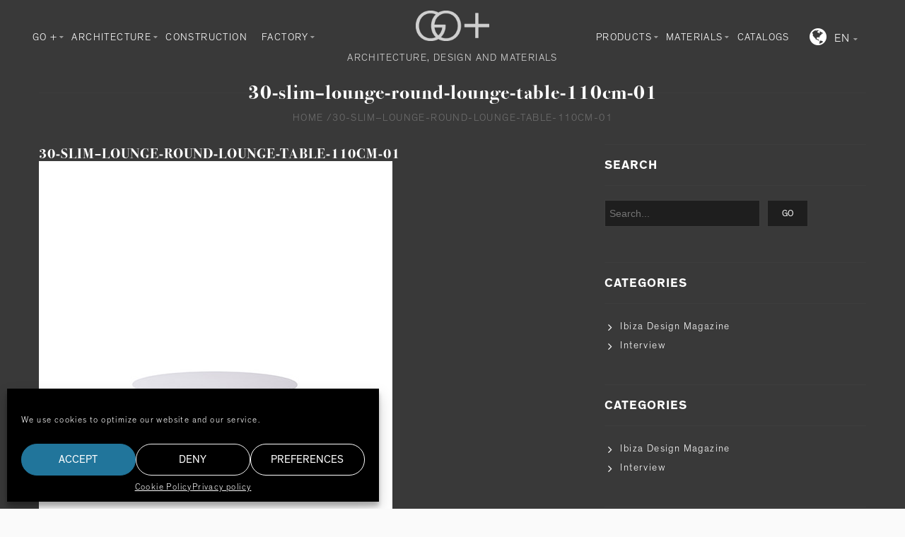

--- FILE ---
content_type: text/html; charset=UTF-8
request_url: https://goplus.es/?attachment_id=2224
body_size: 24380
content:
<!doctype html><html lang="en-US" xmlns:og="http://opengraphprotocol.org/schema/" xmlns:fb="http://www.facebook.com/2008/fbml" itemscope="itemscope" itemtype="http://schema.org/WebPage"><head><meta charset="UTF-8"/><meta name="viewport" content="width=device-width, initial-scale=1, maximum-scale=1"/><meta http-equiv="X-UA-Compatible" content="IE=EmulateIE10"><meta name='robots' content='index, follow, max-image-preview:large, max-snippet:-1, max-video-preview:-1'/><link rel="alternate" hreflang="en-us" href="https://goplus.es/?attachment_id=1722"/><link rel="alternate" hreflang="es-es" href="https://goplus.es/es/?attachment_id=2224"/><title>30-slim-lounge-round-lounge-table-110cm-01 - GO plus</title><link rel="canonical" href="https://goplus.es/es/wp-content/uploads/2014/09/30-slim-lounge-round-lounge-table-110cm-01.jpg"/><meta property="og:locale" content="en_US"/><meta property="og:type" content="article"/><meta property="og:title" content="30-slim-lounge-round-lounge-table-110cm-01 - GO plus"/><meta property="og:url" content="https://goplus.es/wp-content/uploads/2014/09/30-slim-lounge-round-lounge-table-110cm-01.jpg"/><meta property="og:site_name" content="GO plus"/><meta property="article:modified_time" content="2014-09-16T08:54:02+00:00"/><meta property="og:image" content="https://goplus.es/wp-content/uploads/2014/09/30-slim-lounge-round-lounge-table-110cm-01.jpg"/><meta property="og:image:width" content="500"/><meta property="og:image:height" content="500"/><meta property="og:image:type" content="image/jpeg"/><script type="application/ld+json" class="yoast-schema-graph">{"@context":"https://schema.org","@graph":[{"@type":"Organization","@id":"https://goplus.es/#organization","name":"GO+","url":"https://goplus.es/","sameAs":[],"logo":{"@type":"ImageObject","inLanguage":"en-US","@id":"https://goplus.es/#/schema/logo/image/","url":"https://goplus.es/wp-content/uploads/2021/06/logoGoPlus.png","contentUrl":"https://goplus.es/wp-content/uploads/2021/06/logoGoPlus.png","width":147,"height":60,"caption":"GO+"},"image":{"@id":"https://goplus.es/#/schema/logo/image/"}},{"@type":"WebSite","@id":"https://goplus.es/#website","url":"https://goplus.es/","name":"GO plus","description":"Architectural materials&#039; showroom","publisher":{"@id":"https://goplus.es/#organization"},"potentialAction":[{"@type":"SearchAction","target":{"@type":"EntryPoint","urlTemplate":"https://goplus.es/?s={search_term_string}"},"query-input":"required name=search_term_string"}],"inLanguage":"en-US"},{"@type":"WebPage","@id":"https://goplus.es/wp-content/uploads/2014/09/30-slim-lounge-round-lounge-table-110cm-01.jpg#webpage","url":"https://goplus.es/wp-content/uploads/2014/09/30-slim-lounge-round-lounge-table-110cm-01.jpg","name":"30-slim-lounge-round-lounge-table-110cm-01 - GO plus","isPartOf":{"@id":"https://goplus.es/#website"},"datePublished":"2014-09-05T00:13:44+00:00","dateModified":"2014-09-16T08:54:02+00:00","breadcrumb":{"@id":"https://goplus.es/wp-content/uploads/2014/09/30-slim-lounge-round-lounge-table-110cm-01.jpg#breadcrumb"},"inLanguage":"en-US","potentialAction":[{"@type":"ReadAction","target":["https://goplus.es/wp-content/uploads/2014/09/30-slim-lounge-round-lounge-table-110cm-01.jpg"]}]},{"@type":"BreadcrumbList","@id":"https://goplus.es/wp-content/uploads/2014/09/30-slim-lounge-round-lounge-table-110cm-01.jpg#breadcrumb","itemListElement":[{"@type":"ListItem","position":1,"name":"Home","item":"https://goplus.es/"},{"@type":"ListItem","position":2,"name":"SLIM ROUND TABLE 110CM","item":"https://goplus.es/es/producto/mobiliario/muebles-exterior/slim-round-table-110cm-2/"},{"@type":"ListItem","position":3,"name":"30-slim&#8211;lounge-round-lounge-table-110cm-01"}]}]}</script><link rel='dns-prefetch' href='//www.google.com'/><link rel='dns-prefetch' href='//s.w.org'/><link rel="alternate" type="application/rss+xml" title="GO plus &raquo; Feed" href="https://goplus.es/feed/"/><link rel="alternate" type="application/rss+xml" title="GO plus &raquo; Comments Feed" href="https://goplus.es/comments/feed/"/><meta property="og:title" content="30-slim&#8211;lounge-round-lounge-table-110cm-01"/><meta property="og:type" content="article"/><meta property="og:description" content=""/><meta property="og:url" content="https://goplus.es/?attachment_id=2224"/><meta property="og:site_name" content="GO plus"/><meta property="og:image" content="https://goplus.es/wp-content/themes/legenda/images/facebook-default.jpg"/><link rel='stylesheet' id='wp-block-library-css' href='https://goplus.es/wp-includes/css/dist/block-library/style.min.css?ver=5.9.12' type='text/css' media='all'/><link rel='stylesheet' id='wc-block-vendors-style-css' href='https://goplus.es/wp-content/plugins/woocommerce/packages/woocommerce-blocks/build/vendors-style.css?ver=4.9.1' type='text/css' media='all'/><link rel='stylesheet' id='wc-block-style-css' href='https://goplus.es/wp-content/plugins/woocommerce/packages/woocommerce-blocks/build/style.css?ver=4.9.1' type='text/css' media='all'/><style id='global-styles-inline-css' type='text/css'>body{--wp--preset--color--black:#000;--wp--preset--color--cyan-bluish-gray:#abb8c3;--wp--preset--color--white:#fff;--wp--preset--color--pale-pink:#f78da7;--wp--preset--color--vivid-red:#cf2e2e;--wp--preset--color--luminous-vivid-orange:#ff6900;--wp--preset--color--luminous-vivid-amber:#fcb900;--wp--preset--color--light-green-cyan:#7bdcb5;--wp--preset--color--vivid-green-cyan:#00d084;--wp--preset--color--pale-cyan-blue:#8ed1fc;--wp--preset--color--vivid-cyan-blue:#0693e3;--wp--preset--color--vivid-purple:#9b51e0;--wp--preset--gradient--vivid-cyan-blue-to-vivid-purple:linear-gradient(135deg,rgba(6,147,227,1) 0,rgb(155,81,224) 100%);--wp--preset--gradient--light-green-cyan-to-vivid-green-cyan:linear-gradient(135deg,rgb(122,220,180) 0,rgb(0,208,130) 100%);--wp--preset--gradient--luminous-vivid-amber-to-luminous-vivid-orange:linear-gradient(135deg,rgba(252,185,0,1) 0,rgba(255,105,0,1) 100%);--wp--preset--gradient--luminous-vivid-orange-to-vivid-red:linear-gradient(135deg,rgba(255,105,0,1) 0,rgb(207,46,46) 100%);--wp--preset--gradient--very-light-gray-to-cyan-bluish-gray:linear-gradient(135deg,rgb(238,238,238) 0,rgb(169,184,195) 100%);--wp--preset--gradient--cool-to-warm-spectrum:linear-gradient(135deg,rgb(74,234,220) 0,rgb(151,120,209) 20%,rgb(207,42,186) 40%,rgb(238,44,130) 60%,rgb(251,105,98) 80%,rgb(254,248,76) 100%);--wp--preset--gradient--blush-light-purple:linear-gradient(135deg,rgb(255,206,236) 0,rgb(152,150,240) 100%);--wp--preset--gradient--blush-bordeaux:linear-gradient(135deg,rgb(254,205,165) 0,rgb(254,45,45) 50%,rgb(107,0,62) 100%);--wp--preset--gradient--luminous-dusk:linear-gradient(135deg,rgb(255,203,112) 0,rgb(199,81,192) 50%,rgb(65,88,208) 100%);--wp--preset--gradient--pale-ocean:linear-gradient(135deg,rgb(255,245,203) 0,rgb(182,227,212) 50%,rgb(51,167,181) 100%);--wp--preset--gradient--electric-grass:linear-gradient(135deg,rgb(202,248,128) 0,rgb(113,206,126) 100%);--wp--preset--gradient--midnight:linear-gradient(135deg,rgb(2,3,129) 0,rgb(40,116,252) 100%);--wp--preset--duotone--dark-grayscale:url(#wp-duotone-dark-grayscale);--wp--preset--duotone--grayscale:url(#wp-duotone-grayscale);--wp--preset--duotone--purple-yellow:url(#wp-duotone-purple-yellow);--wp--preset--duotone--blue-red:url(#wp-duotone-blue-red);--wp--preset--duotone--midnight:url(#wp-duotone-midnight);--wp--preset--duotone--magenta-yellow:url(#wp-duotone-magenta-yellow);--wp--preset--duotone--purple-green:url(#wp-duotone-purple-green);--wp--preset--duotone--blue-orange:url(#wp-duotone-blue-orange);--wp--preset--font-size--small:13px;--wp--preset--font-size--medium:20px;--wp--preset--font-size--large:36px;--wp--preset--font-size--x-large:42px}.has-black-color{color:var(--wp--preset--color--black)!important}.has-cyan-bluish-gray-color{color:var(--wp--preset--color--cyan-bluish-gray)!important}.has-white-color{color:var(--wp--preset--color--white)!important}.has-pale-pink-color{color:var(--wp--preset--color--pale-pink)!important}.has-vivid-red-color{color:var(--wp--preset--color--vivid-red)!important}.has-luminous-vivid-orange-color{color:var(--wp--preset--color--luminous-vivid-orange)!important}.has-luminous-vivid-amber-color{color:var(--wp--preset--color--luminous-vivid-amber)!important}.has-light-green-cyan-color{color:var(--wp--preset--color--light-green-cyan)!important}.has-vivid-green-cyan-color{color:var(--wp--preset--color--vivid-green-cyan)!important}.has-pale-cyan-blue-color{color:var(--wp--preset--color--pale-cyan-blue)!important}.has-vivid-cyan-blue-color{color:var(--wp--preset--color--vivid-cyan-blue)!important}.has-vivid-purple-color{color:var(--wp--preset--color--vivid-purple)!important}.has-black-background-color{background-color:var(--wp--preset--color--black)!important}.has-cyan-bluish-gray-background-color{background-color:var(--wp--preset--color--cyan-bluish-gray)!important}.has-white-background-color{background-color:var(--wp--preset--color--white)!important}.has-pale-pink-background-color{background-color:var(--wp--preset--color--pale-pink)!important}.has-vivid-red-background-color{background-color:var(--wp--preset--color--vivid-red)!important}.has-luminous-vivid-orange-background-color{background-color:var(--wp--preset--color--luminous-vivid-orange)!important}.has-luminous-vivid-amber-background-color{background-color:var(--wp--preset--color--luminous-vivid-amber)!important}.has-light-green-cyan-background-color{background-color:var(--wp--preset--color--light-green-cyan)!important}.has-vivid-green-cyan-background-color{background-color:var(--wp--preset--color--vivid-green-cyan)!important}.has-pale-cyan-blue-background-color{background-color:var(--wp--preset--color--pale-cyan-blue)!important}.has-vivid-cyan-blue-background-color{background-color:var(--wp--preset--color--vivid-cyan-blue)!important}.has-vivid-purple-background-color{background-color:var(--wp--preset--color--vivid-purple)!important}.has-black-border-color{border-color:var(--wp--preset--color--black)!important}.has-cyan-bluish-gray-border-color{border-color:var(--wp--preset--color--cyan-bluish-gray)!important}.has-white-border-color{border-color:var(--wp--preset--color--white)!important}.has-pale-pink-border-color{border-color:var(--wp--preset--color--pale-pink)!important}.has-vivid-red-border-color{border-color:var(--wp--preset--color--vivid-red)!important}.has-luminous-vivid-orange-border-color{border-color:var(--wp--preset--color--luminous-vivid-orange)!important}.has-luminous-vivid-amber-border-color{border-color:var(--wp--preset--color--luminous-vivid-amber)!important}.has-light-green-cyan-border-color{border-color:var(--wp--preset--color--light-green-cyan)!important}.has-vivid-green-cyan-border-color{border-color:var(--wp--preset--color--vivid-green-cyan)!important}.has-pale-cyan-blue-border-color{border-color:var(--wp--preset--color--pale-cyan-blue)!important}.has-vivid-cyan-blue-border-color{border-color:var(--wp--preset--color--vivid-cyan-blue)!important}.has-vivid-purple-border-color{border-color:var(--wp--preset--color--vivid-purple)!important}.has-vivid-cyan-blue-to-vivid-purple-gradient-background{background:var(--wp--preset--gradient--vivid-cyan-blue-to-vivid-purple)!important}.has-light-green-cyan-to-vivid-green-cyan-gradient-background{background:var(--wp--preset--gradient--light-green-cyan-to-vivid-green-cyan)!important}.has-luminous-vivid-amber-to-luminous-vivid-orange-gradient-background{background:var(--wp--preset--gradient--luminous-vivid-amber-to-luminous-vivid-orange)!important}.has-luminous-vivid-orange-to-vivid-red-gradient-background{background:var(--wp--preset--gradient--luminous-vivid-orange-to-vivid-red)!important}.has-very-light-gray-to-cyan-bluish-gray-gradient-background{background:var(--wp--preset--gradient--very-light-gray-to-cyan-bluish-gray)!important}.has-cool-to-warm-spectrum-gradient-background{background:var(--wp--preset--gradient--cool-to-warm-spectrum)!important}.has-blush-light-purple-gradient-background{background:var(--wp--preset--gradient--blush-light-purple)!important}.has-blush-bordeaux-gradient-background{background:var(--wp--preset--gradient--blush-bordeaux)!important}.has-luminous-dusk-gradient-background{background:var(--wp--preset--gradient--luminous-dusk)!important}.has-pale-ocean-gradient-background{background:var(--wp--preset--gradient--pale-ocean)!important}.has-electric-grass-gradient-background{background:var(--wp--preset--gradient--electric-grass)!important}.has-midnight-gradient-background{background:var(--wp--preset--gradient--midnight)!important}.has-small-font-size{font-size:var(--wp--preset--font-size--small)!important}.has-medium-font-size{font-size:var(--wp--preset--font-size--medium)!important}.has-large-font-size{font-size:var(--wp--preset--font-size--large)!important}.has-x-large-font-size{font-size:var(--wp--preset--font-size--x-large)!important}</style><link rel='stylesheet' id='contact-form-7-css' href='https://goplus.es/wp-content/plugins/contact-form-7/includes/css/styles.css?ver=5.5.6.1' type='text/css' media='all'/><style id='extendify-gutenberg-patterns-and-templates-utilities-inline-css' type='text/css'>.ext-absolute{position:absolute!important}.ext-relative{position:relative!important}.ext-top-base{top:var(--wp--style--block-gap,1.75rem)!important}.ext-top-lg{top:var(--extendify--spacing--large,3rem)!important}.ext--top-base{top:calc(var(--wp--style--block-gap,1.75rem)*-1)!important}.ext--top-lg{top:calc(var(--extendify--spacing--large,3rem)*-1)!important}.ext-right-base{right:var(--wp--style--block-gap,1.75rem)!important}.ext-right-lg{right:var(--extendify--spacing--large,3rem)!important}.ext--right-base{right:calc(var(--wp--style--block-gap,1.75rem)*-1)!important}.ext--right-lg{right:calc(var(--extendify--spacing--large,3rem)*-1)!important}.ext-bottom-base{bottom:var(--wp--style--block-gap,1.75rem)!important}.ext-bottom-lg{bottom:var(--extendify--spacing--large,3rem)!important}.ext--bottom-base{bottom:calc(var(--wp--style--block-gap,1.75rem)*-1)!important}.ext--bottom-lg{bottom:calc(var(--extendify--spacing--large,3rem)*-1)!important}.ext-left-base{left:var(--wp--style--block-gap,1.75rem)!important}.ext-left-lg{left:var(--extendify--spacing--large,3rem)!important}.ext--left-base{left:calc(var(--wp--style--block-gap,1.75rem)*-1)!important}.ext--left-lg{left:calc(var(--extendify--spacing--large,3rem)*-1)!important}.ext-order-1{order:1!important}.ext-order-2{order:2!important}.ext-col-auto{grid-column:auto!important}.ext-col-span-1{grid-column:span 1/span 1!important}.ext-col-span-2{grid-column:span 2/span 2!important}.ext-col-span-3{grid-column:span 3/span 3!important}.ext-col-span-4{grid-column:span 4/span 4!important}.ext-col-span-5{grid-column:span 5/span 5!important}.ext-col-span-6{grid-column:span 6/span 6!important}.ext-col-span-7{grid-column:span 7/span 7!important}.ext-col-span-8{grid-column:span 8/span 8!important}.ext-col-span-9{grid-column:span 9/span 9!important}.ext-col-span-10{grid-column:span 10/span 10!important}.ext-col-span-11{grid-column:span 11/span 11!important}.ext-col-span-12{grid-column:span 12/span 12!important}.ext-col-span-full{grid-column:1/-1!important}.ext-col-start-1{grid-column-start:1!important}.ext-col-start-2{grid-column-start:2!important}.ext-col-start-3{grid-column-start:3!important}.ext-col-start-4{grid-column-start:4!important}.ext-col-start-5{grid-column-start:5!important}.ext-col-start-6{grid-column-start:6!important}.ext-col-start-7{grid-column-start:7!important}.ext-col-start-8{grid-column-start:8!important}.ext-col-start-9{grid-column-start:9!important}.ext-col-start-10{grid-column-start:10!important}.ext-col-start-11{grid-column-start:11!important}.ext-col-start-12{grid-column-start:12!important}.ext-col-start-13{grid-column-start:13!important}.ext-col-start-auto{grid-column-start:auto!important}.ext-col-end-1{grid-column-end:1!important}.ext-col-end-2{grid-column-end:2!important}.ext-col-end-3{grid-column-end:3!important}.ext-col-end-4{grid-column-end:4!important}.ext-col-end-5{grid-column-end:5!important}.ext-col-end-6{grid-column-end:6!important}.ext-col-end-7{grid-column-end:7!important}.ext-col-end-8{grid-column-end:8!important}.ext-col-end-9{grid-column-end:9!important}.ext-col-end-10{grid-column-end:10!important}.ext-col-end-11{grid-column-end:11!important}.ext-col-end-12{grid-column-end:12!important}.ext-col-end-13{grid-column-end:13!important}.ext-col-end-auto{grid-column-end:auto!important}.ext-row-auto{grid-row:auto!important}.ext-row-span-1{grid-row:span 1/span 1!important}.ext-row-span-2{grid-row:span 2/span 2!important}.ext-row-span-3{grid-row:span 3/span 3!important}.ext-row-span-4{grid-row:span 4/span 4!important}.ext-row-span-5{grid-row:span 5/span 5!important}.ext-row-span-6{grid-row:span 6/span 6!important}.ext-row-span-full{grid-row:1/-1!important}.ext-row-start-1{grid-row-start:1!important}.ext-row-start-2{grid-row-start:2!important}.ext-row-start-3{grid-row-start:3!important}.ext-row-start-4{grid-row-start:4!important}.ext-row-start-5{grid-row-start:5!important}.ext-row-start-6{grid-row-start:6!important}.ext-row-start-7{grid-row-start:7!important}.ext-row-start-auto{grid-row-start:auto!important}.ext-row-end-1{grid-row-end:1!important}.ext-row-end-2{grid-row-end:2!important}.ext-row-end-3{grid-row-end:3!important}.ext-row-end-4{grid-row-end:4!important}.ext-row-end-5{grid-row-end:5!important}.ext-row-end-6{grid-row-end:6!important}.ext-row-end-7{grid-row-end:7!important}.ext-row-end-auto{grid-row-end:auto!important}.ext-m-0:not([style*=margin]){margin:0!important}.ext-m-auto:not([style*=margin]){margin:auto!important}.ext-m-base:not([style*=margin]){margin:var(--wp--style--block-gap,1.75rem)!important}.ext-m-lg:not([style*=margin]){margin:var(--extendify--spacing--large,3rem)!important}.ext--m-base:not([style*=margin]){margin:calc(var(--wp--style--block-gap,1.75rem)*-1)!important}.ext--m-lg:not([style*=margin]){margin:calc(var(--extendify--spacing--large,3rem)*-1)!important}.ext-mx-0:not([style*=margin]){margin-left:0!important;margin-right:0!important}.ext-mx-auto:not([style*=margin]){margin-left:auto!important;margin-right:auto!important}.ext-mx-base:not([style*=margin]){margin-left:var(--wp--style--block-gap,1.75rem)!important;margin-right:var(--wp--style--block-gap,1.75rem)!important}.ext-mx-lg:not([style*=margin]){margin-left:var(--extendify--spacing--large,3rem)!important;margin-right:var(--extendify--spacing--large,3rem)!important}.ext--mx-base:not([style*=margin]){margin-left:calc(var(--wp--style--block-gap,1.75rem)*-1)!important;margin-right:calc(var(--wp--style--block-gap,1.75rem)*-1)!important}.ext--mx-lg:not([style*=margin]){margin-left:calc(var(--extendify--spacing--large,3rem)*-1)!important;margin-right:calc(var(--extendify--spacing--large,3rem)*-1)!important}.ext-my-0:not([style*=margin]){margin-bottom:0!important;margin-top:0!important}.ext-my-auto:not([style*=margin]){margin-bottom:auto!important;margin-top:auto!important}.ext-my-base:not([style*=margin]){margin-bottom:var(--wp--style--block-gap,1.75rem)!important;margin-top:var(--wp--style--block-gap,1.75rem)!important}.ext-my-lg:not([style*=margin]){margin-bottom:var(--extendify--spacing--large,3rem)!important;margin-top:var(--extendify--spacing--large,3rem)!important}.ext--my-base:not([style*=margin]){margin-bottom:calc(var(--wp--style--block-gap,1.75rem)*-1)!important;margin-top:calc(var(--wp--style--block-gap,1.75rem)*-1)!important}.ext--my-lg:not([style*=margin]){margin-bottom:calc(var(--extendify--spacing--large,3rem)*-1)!important;margin-top:calc(var(--extendify--spacing--large,3rem)*-1)!important}.ext-mt-0:not([style*=margin]){margin-top:0!important}.ext-mt-auto:not([style*=margin]){margin-top:auto!important}.ext-mt-base:not([style*=margin]){margin-top:var(--wp--style--block-gap,1.75rem)!important}.ext-mt-lg:not([style*=margin]){margin-top:var(--extendify--spacing--large,3rem)!important}.ext--mt-base:not([style*=margin]){margin-top:calc(var(--wp--style--block-gap,1.75rem)*-1)!important}.ext--mt-lg:not([style*=margin]){margin-top:calc(var(--extendify--spacing--large,3rem)*-1)!important}.ext-mr-0:not([style*=margin]){margin-right:0!important}.ext-mr-auto:not([style*=margin]){margin-right:auto!important}.ext-mr-base:not([style*=margin]){margin-right:var(--wp--style--block-gap,1.75rem)!important}.ext-mr-lg:not([style*=margin]){margin-right:var(--extendify--spacing--large,3rem)!important}.ext--mr-base:not([style*=margin]){margin-right:calc(var(--wp--style--block-gap,1.75rem)*-1)!important}.ext--mr-lg:not([style*=margin]){margin-right:calc(var(--extendify--spacing--large,3rem)*-1)!important}.ext-mb-0:not([style*=margin]){margin-bottom:0!important}.ext-mb-auto:not([style*=margin]){margin-bottom:auto!important}.ext-mb-base:not([style*=margin]){margin-bottom:var(--wp--style--block-gap,1.75rem)!important}.ext-mb-lg:not([style*=margin]){margin-bottom:var(--extendify--spacing--large,3rem)!important}.ext--mb-base:not([style*=margin]){margin-bottom:calc(var(--wp--style--block-gap,1.75rem)*-1)!important}.ext--mb-lg:not([style*=margin]){margin-bottom:calc(var(--extendify--spacing--large,3rem)*-1)!important}.ext-ml-0:not([style*=margin]){margin-left:0!important}.ext-ml-auto:not([style*=margin]){margin-left:auto!important}.ext-ml-base:not([style*=margin]){margin-left:var(--wp--style--block-gap,1.75rem)!important}.ext-ml-lg:not([style*=margin]){margin-left:var(--extendify--spacing--large,3rem)!important}.ext--ml-base:not([style*=margin]){margin-left:calc(var(--wp--style--block-gap,1.75rem)*-1)!important}.ext--ml-lg:not([style*=margin]){margin-left:calc(var(--extendify--spacing--large,3rem)*-1)!important}.ext-block{display:block!important}.ext-inline-block{display:inline-block!important}.ext-inline{display:inline!important}.ext-flex{display:flex!important}.ext-inline-flex{display:inline-flex!important}.ext-grid{display:grid!important}.ext-inline-grid{display:inline-grid!important}.ext-hidden{display:none!important}.ext-w-auto{width:auto!important}.ext-w-full{width:100%!important}.ext-max-w-full{max-width:100%!important}.ext-flex-1{flex:1 1 0!important}.ext-flex-auto{flex:1 1 auto!important}.ext-flex-initial{flex:0 1 auto!important}.ext-flex-none{flex:none!important}.ext-flex-shrink-0{flex-shrink:0!important}.ext-flex-shrink{flex-shrink:1!important}.ext-flex-grow-0{flex-grow:0!important}.ext-flex-grow{flex-grow:1!important}.ext-list-none{list-style-type:none!important}.ext-grid-cols-1{grid-template-columns:repeat(1,minmax(0,1fr))!important}.ext-grid-cols-2{grid-template-columns:repeat(2,minmax(0,1fr))!important}.ext-grid-cols-3{grid-template-columns:repeat(3,minmax(0,1fr))!important}.ext-grid-cols-4{grid-template-columns:repeat(4,minmax(0,1fr))!important}.ext-grid-cols-5{grid-template-columns:repeat(5,minmax(0,1fr))!important}.ext-grid-cols-6{grid-template-columns:repeat(6,minmax(0,1fr))!important}.ext-grid-cols-7{grid-template-columns:repeat(7,minmax(0,1fr))!important}.ext-grid-cols-8{grid-template-columns:repeat(8,minmax(0,1fr))!important}.ext-grid-cols-9{grid-template-columns:repeat(9,minmax(0,1fr))!important}.ext-grid-cols-10{grid-template-columns:repeat(10,minmax(0,1fr))!important}.ext-grid-cols-11{grid-template-columns:repeat(11,minmax(0,1fr))!important}.ext-grid-cols-12{grid-template-columns:repeat(12,minmax(0,1fr))!important}.ext-grid-cols-none{grid-template-columns:none!important}.ext-grid-rows-1{grid-template-rows:repeat(1,minmax(0,1fr))!important}.ext-grid-rows-2{grid-template-rows:repeat(2,minmax(0,1fr))!important}.ext-grid-rows-3{grid-template-rows:repeat(3,minmax(0,1fr))!important}.ext-grid-rows-4{grid-template-rows:repeat(4,minmax(0,1fr))!important}.ext-grid-rows-5{grid-template-rows:repeat(5,minmax(0,1fr))!important}.ext-grid-rows-6{grid-template-rows:repeat(6,minmax(0,1fr))!important}.ext-grid-rows-none{grid-template-rows:none!important}.ext-flex-row{flex-direction:row!important}.ext-flex-row-reverse{flex-direction:row-reverse!important}.ext-flex-col{flex-direction:column!important}.ext-flex-col-reverse{flex-direction:column-reverse!important}.ext-flex-wrap{flex-wrap:wrap!important}.ext-flex-wrap-reverse{flex-wrap:wrap-reverse!important}.ext-flex-nowrap{flex-wrap:nowrap!important}.ext-items-start{align-items:flex-start!important}.ext-items-end{align-items:flex-end!important}.ext-items-center{align-items:center!important}.ext-items-baseline{align-items:baseline!important}.ext-items-stretch{align-items:stretch!important}.ext-justify-start{justify-content:flex-start!important}.ext-justify-end{justify-content:flex-end!important}.ext-justify-center{justify-content:center!important}.ext-justify-between{justify-content:space-between!important}.ext-justify-around{justify-content:space-around!important}.ext-justify-evenly{justify-content:space-evenly!important}.ext-justify-items-start{justify-items:start!important}.ext-justify-items-end{justify-items:end!important}.ext-justify-items-center{justify-items:center!important}.ext-justify-items-stretch{justify-items:stretch!important}.ext-gap-0{gap:0!important}.ext-gap-base{gap:var(--wp--style--block-gap,1.75rem)!important}.ext-gap-lg{gap:var(--extendify--spacing--large,3rem)!important}.ext-gap-x-0{-moz-column-gap:0!important;column-gap:0!important}.ext-gap-x-base{-moz-column-gap:var(--wp--style--block-gap,1.75rem)!important;column-gap:var(--wp--style--block-gap,1.75rem)!important}.ext-gap-x-lg{-moz-column-gap:var(--extendify--spacing--large,3rem)!important;column-gap:var(--extendify--spacing--large,3rem)!important}.ext-gap-y-0{row-gap:0!important}.ext-gap-y-base{row-gap:var(--wp--style--block-gap,1.75rem)!important}.ext-gap-y-lg{row-gap:var(--extendify--spacing--large,3rem)!important}.ext-justify-self-auto{justify-self:auto!important}.ext-justify-self-start{justify-self:start!important}.ext-justify-self-end{justify-self:end!important}.ext-justify-self-center{justify-self:center!important}.ext-justify-self-stretch{justify-self:stretch!important}.ext-rounded-none{border-radius:0!important}.ext-rounded-full{border-radius:9999px!important}.ext-rounded-t-none{border-top-left-radius:0!important;border-top-right-radius:0!important}.ext-rounded-t-full{border-top-left-radius:9999px!important;border-top-right-radius:9999px!important}.ext-rounded-r-none{border-bottom-right-radius:0!important;border-top-right-radius:0!important}.ext-rounded-r-full{border-bottom-right-radius:9999px!important;border-top-right-radius:9999px!important}.ext-rounded-b-none{border-bottom-left-radius:0!important;border-bottom-right-radius:0!important}.ext-rounded-b-full{border-bottom-left-radius:9999px!important;border-bottom-right-radius:9999px!important}.ext-rounded-l-none{border-bottom-left-radius:0!important;border-top-left-radius:0!important}.ext-rounded-l-full{border-bottom-left-radius:9999px!important;border-top-left-radius:9999px!important}.ext-rounded-tl-none{border-top-left-radius:0!important}.ext-rounded-tl-full{border-top-left-radius:9999px!important}.ext-rounded-tr-none{border-top-right-radius:0!important}.ext-rounded-tr-full{border-top-right-radius:9999px!important}.ext-rounded-br-none{border-bottom-right-radius:0!important}.ext-rounded-br-full{border-bottom-right-radius:9999px!important}.ext-rounded-bl-none{border-bottom-left-radius:0!important}.ext-rounded-bl-full{border-bottom-left-radius:9999px!important}.ext-border-0{border-width:0!important}.ext-border-t-0{border-top-width:0!important}.ext-border-r-0{border-right-width:0!important}.ext-border-b-0{border-bottom-width:0!important}.ext-border-l-0{border-left-width:0!important}.ext-p-0:not([style*=padding]){padding:0!important}.ext-p-base:not([style*=padding]){padding:var(--wp--style--block-gap,1.75rem)!important}.ext-p-lg:not([style*=padding]){padding:var(--extendify--spacing--large,3rem)!important}.ext-px-0:not([style*=padding]){padding-left:0!important;padding-right:0!important}.ext-px-base:not([style*=padding]){padding-left:var(--wp--style--block-gap,1.75rem)!important;padding-right:var(--wp--style--block-gap,1.75rem)!important}.ext-px-lg:not([style*=padding]){padding-left:var(--extendify--spacing--large,3rem)!important;padding-right:var(--extendify--spacing--large,3rem)!important}.ext-py-0:not([style*=padding]){padding-bottom:0!important;padding-top:0!important}.ext-py-base:not([style*=padding]){padding-bottom:var(--wp--style--block-gap,1.75rem)!important;padding-top:var(--wp--style--block-gap,1.75rem)!important}.ext-py-lg:not([style*=padding]){padding-bottom:var(--extendify--spacing--large,3rem)!important;padding-top:var(--extendify--spacing--large,3rem)!important}.ext-pt-0:not([style*=padding]){padding-top:0!important}.ext-pt-base:not([style*=padding]){padding-top:var(--wp--style--block-gap,1.75rem)!important}.ext-pt-lg:not([style*=padding]){padding-top:var(--extendify--spacing--large,3rem)!important}.ext-pr-0:not([style*=padding]){padding-right:0!important}.ext-pr-base:not([style*=padding]){padding-right:var(--wp--style--block-gap,1.75rem)!important}.ext-pr-lg:not([style*=padding]){padding-right:var(--extendify--spacing--large,3rem)!important}.ext-pb-0:not([style*=padding]){padding-bottom:0!important}.ext-pb-base:not([style*=padding]){padding-bottom:var(--wp--style--block-gap,1.75rem)!important}.ext-pb-lg:not([style*=padding]){padding-bottom:var(--extendify--spacing--large,3rem)!important}.ext-pl-0:not([style*=padding]){padding-left:0!important}.ext-pl-base:not([style*=padding]){padding-left:var(--wp--style--block-gap,1.75rem)!important}.ext-pl-lg:not([style*=padding]){padding-left:var(--extendify--spacing--large,3rem)!important}.ext-text-left{text-align:left!important}.ext-text-center{text-align:center!important}.ext-text-right{text-align:right!important}.ext-leading-none{line-height:1!important}.ext-leading-tight{line-height:1.25!important}.ext-leading-snug{line-height:1.375!important}.ext-leading-normal{line-height:1.5!important}.ext-leading-relaxed{line-height:1.625!important}.ext-leading-loose{line-height:2!important}.clip-path--rhombus img{-webkit-clip-path:polygon(15% 6%,80% 29%,84% 93%,23% 69%);clip-path:polygon(15% 6%,80% 29%,84% 93%,23% 69%)}.clip-path--diamond img{-webkit-clip-path:polygon(5% 29%,60% 2%,91% 64%,36% 89%);clip-path:polygon(5% 29%,60% 2%,91% 64%,36% 89%)}.clip-path--rhombus-alt img{-webkit-clip-path:polygon(14% 9%,85% 24%,91% 89%,19% 76%);clip-path:polygon(14% 9%,85% 24%,91% 89%,19% 76%)}.wp-block-columns[class*=fullwidth-cols]{margin-bottom:unset}.wp-block-column.editor\:pointer-events-none{margin-bottom:0!important;margin-top:0!important}.is-root-container.block-editor-block-list__layout>[data-align=full]:not(:first-of-type)>.wp-block-column.editor\:pointer-events-none,.is-root-container.block-editor-block-list__layout>[data-align=wide]>.wp-block-column.editor\:pointer-events-none{margin-top:calc(var(--wp--style--block-gap,28px)*-1)!important}.ext .wp-block-columns .wp-block-column[style*=padding]{padding-left:0!important;padding-right:0!important}.ext .wp-block-columns+.wp-block-columns:not([class*=mt-]):not([class*=my-]):not([style*=margin]){margin-top:0!important}[class*=fullwidth-cols] .wp-block-column:first-child,[class*=fullwidth-cols] .wp-block-group:first-child{margin-top:0}[class*=fullwidth-cols] .wp-block-column:last-child,[class*=fullwidth-cols] .wp-block-group:last-child{margin-bottom:0}[class*=fullwidth-cols] .wp-block-column:first-child>*,[class*=fullwidth-cols] .wp-block-column>:first-child{margin-top:0}.ext .is-not-stacked-on-mobile .wp-block-column,[class*=fullwidth-cols] .wp-block-column>:last-child{margin-bottom:0}.wp-block-columns[class*=fullwidth-cols]:not(.is-not-stacked-on-mobile)>.wp-block-column:not(:last-child){margin-bottom:var(--wp--style--block-gap,1.75rem)}@media (min-width:782px){.wp-block-columns[class*=fullwidth-cols]:not(.is-not-stacked-on-mobile)>.wp-block-column:not(:last-child){margin-bottom:0}}.wp-block-columns[class*=fullwidth-cols].is-not-stacked-on-mobile>.wp-block-column{margin-bottom:0!important}@media (min-width:600px) and (max-width:781px){.wp-block-columns[class*=fullwidth-cols]:not(.is-not-stacked-on-mobile)>.wp-block-column:nth-child(2n){margin-left:var(--wp--style--block-gap,2em)}}@media (max-width:781px){.tablet\:fullwidth-cols.wp-block-columns:not(.is-not-stacked-on-mobile){flex-wrap:wrap}.tablet\:fullwidth-cols.wp-block-columns:not(.is-not-stacked-on-mobile)>.wp-block-column,.tablet\:fullwidth-cols.wp-block-columns:not(.is-not-stacked-on-mobile)>.wp-block-column:not([style*=margin]){margin-left:0!important}.tablet\:fullwidth-cols.wp-block-columns:not(.is-not-stacked-on-mobile)>.wp-block-column{flex-basis:100%!important}}@media (max-width:1079px){.desktop\:fullwidth-cols.wp-block-columns:not(.is-not-stacked-on-mobile){flex-wrap:wrap}.desktop\:fullwidth-cols.wp-block-columns:not(.is-not-stacked-on-mobile)>.wp-block-column,.desktop\:fullwidth-cols.wp-block-columns:not(.is-not-stacked-on-mobile)>.wp-block-column:not([style*=margin]){margin-left:0!important}.desktop\:fullwidth-cols.wp-block-columns:not(.is-not-stacked-on-mobile)>.wp-block-column{flex-basis:100%!important}.desktop\:fullwidth-cols.wp-block-columns:not(.is-not-stacked-on-mobile)>.wp-block-column:not(:last-child){margin-bottom:var(--wp--style--block-gap,1.75rem)!important}}.direction-rtl{direction:rtl}.direction-ltr{direction:ltr}.is-style-inline-list{padding-left:0!important}.is-style-inline-list li{list-style-type:none!important}@media (min-width:782px){.is-style-inline-list li{display:inline!important;margin-right:var(--wp--style--block-gap,1.75rem)!important}}@media (min-width:782px){.is-style-inline-list li:first-child{margin-left:0!important}}@media (min-width:782px){.is-style-inline-list li:last-child{margin-right:0!important}}.bring-to-front{position:relative;z-index:10}.text-stroke{-webkit-text-stroke-color:var(--wp--preset--color--background)}.text-stroke,.text-stroke--primary{-webkit-text-stroke-width:var(--wp--custom--typography--text-stroke-width,2px)}.text-stroke--primary{-webkit-text-stroke-color:var(--wp--preset--color--primary)}.text-stroke--secondary{-webkit-text-stroke-width:var(--wp--custom--typography--text-stroke-width,2px);-webkit-text-stroke-color:var(--wp--preset--color--secondary)}.editor\:no-caption .block-editor-rich-text__editable{display:none!important}.editor\:no-inserter .wp-block-column:not(.is-selected)>.block-list-appender,.editor\:no-inserter .wp-block-cover__inner-container>.block-list-appender,.editor\:no-inserter .wp-block-group__inner-container>.block-list-appender,.editor\:no-inserter>.block-list-appender{display:none}.editor\:no-resize .components-resizable-box__handle,.editor\:no-resize .components-resizable-box__handle:after,.editor\:no-resize .components-resizable-box__side-handle:before{display:none;pointer-events:none}.editor\:no-resize .components-resizable-box__container{display:block}.editor\:pointer-events-none{pointer-events:none}.is-style-angled{justify-content:flex-end}.ext .is-style-angled>[class*=_inner-container],.is-style-angled{align-items:center}.is-style-angled .wp-block-cover__image-background,.is-style-angled .wp-block-cover__video-background{-webkit-clip-path:polygon(0 0,30% 0,50% 100%,0 100%);clip-path:polygon(0 0,30% 0,50% 100%,0 100%);z-index:1}@media (min-width:782px){.is-style-angled .wp-block-cover__image-background,.is-style-angled .wp-block-cover__video-background{-webkit-clip-path:polygon(0 0,55% 0,65% 100%,0 100%);clip-path:polygon(0 0,55% 0,65% 100%,0 100%)}}.has-foreground-color{color:var(--wp--preset--color--foreground,#000)!important}.has-foreground-background-color{background-color:var(--wp--preset--color--foreground,#000)!important}.has-background-color{color:var(--wp--preset--color--background,#fff)!important}.has-background-background-color{background-color:var(--wp--preset--color--background,#fff)!important}.has-primary-color{color:var(--wp--preset--color--primary,#4b5563)!important}.has-primary-background-color{background-color:var(--wp--preset--color--primary,#4b5563)!important}.has-secondary-color{color:var(--wp--preset--color--secondary,#9ca3af)!important}.has-secondary-background-color{background-color:var(--wp--preset--color--secondary,#9ca3af)!important}.ext.has-text-color h1,.ext.has-text-color h2,.ext.has-text-color h3,.ext.has-text-color h4,.ext.has-text-color h5,.ext.has-text-color h6,.ext.has-text-color p{color:currentColor}.has-white-color{color:var(--wp--preset--color--white,#fff)!important}.has-black-color{color:var(--wp--preset--color--black,#000)!important}.has-ext-foreground-background-color{background-color:var(--wp--preset--color--foreground,var(--wp--preset--color--black,#000))!important}.has-ext-primary-background-color{background-color:var(--wp--preset--color--primary,var(--wp--preset--color--cyan-bluish-gray,#000))!important}.wp-block-button__link.has-black-background-color{border-color:var(--wp--preset--color--black,#000)}.wp-block-button__link.has-white-background-color{border-color:var(--wp--preset--color--white,#fff)}.has-ext-small-font-size{font-size:var(--wp--preset--font-size--ext-small)!important}.has-ext-medium-font-size{font-size:var(--wp--preset--font-size--ext-medium)!important}.has-ext-large-font-size{font-size:var(--wp--preset--font-size--ext-large)!important;line-height:1.2}.has-ext-x-large-font-size{font-size:var(--wp--preset--font-size--ext-x-large)!important;line-height:1}.has-ext-xx-large-font-size{font-size:var(--wp--preset--font-size--ext-xx-large)!important;line-height:1}.has-ext-x-large-font-size:not([style*=line-height]),.has-ext-xx-large-font-size:not([style*=line-height]){line-height:1.1}.ext .wp-block-group>*{margin-bottom:0;margin-top:0}.ext .wp-block-group>*+*{margin-bottom:0}.ext .wp-block-group>*+*,.ext h2{margin-top:var(--wp--style--block-gap,1.75rem)}.ext h2{margin-bottom:var(--wp--style--block-gap,1.75rem)}.has-ext-x-large-font-size+h3,.has-ext-x-large-font-size+p{margin-top:.5rem}.ext .wp-block-buttons>.wp-block-button.wp-block-button__width-25{min-width:12rem;width:calc(25%-var(--wp--style--block-gap,.5em)*.75)}.ext .ext-grid>[class*=_inner-container]{display:grid}.ext>[class*=_inner-container]>.ext-grid:not([class*=columns]),.ext>[class*=_inner-container]>.wp-block>.ext-grid:not([class*=columns]){display:initial!important}.ext .ext-grid-cols-1>[class*=_inner-container]{grid-template-columns:repeat(1,minmax(0,1fr))!important}.ext .ext-grid-cols-2>[class*=_inner-container]{grid-template-columns:repeat(2,minmax(0,1fr))!important}.ext .ext-grid-cols-3>[class*=_inner-container]{grid-template-columns:repeat(3,minmax(0,1fr))!important}.ext .ext-grid-cols-4>[class*=_inner-container]{grid-template-columns:repeat(4,minmax(0,1fr))!important}.ext .ext-grid-cols-5>[class*=_inner-container]{grid-template-columns:repeat(5,minmax(0,1fr))!important}.ext .ext-grid-cols-6>[class*=_inner-container]{grid-template-columns:repeat(6,minmax(0,1fr))!important}.ext .ext-grid-cols-7>[class*=_inner-container]{grid-template-columns:repeat(7,minmax(0,1fr))!important}.ext .ext-grid-cols-8>[class*=_inner-container]{grid-template-columns:repeat(8,minmax(0,1fr))!important}.ext .ext-grid-cols-9>[class*=_inner-container]{grid-template-columns:repeat(9,minmax(0,1fr))!important}.ext .ext-grid-cols-10>[class*=_inner-container]{grid-template-columns:repeat(10,minmax(0,1fr))!important}.ext .ext-grid-cols-11>[class*=_inner-container]{grid-template-columns:repeat(11,minmax(0,1fr))!important}.ext .ext-grid-cols-12>[class*=_inner-container]{grid-template-columns:repeat(12,minmax(0,1fr))!important}.ext .ext-grid-cols-13>[class*=_inner-container]{grid-template-columns:repeat(13,minmax(0,1fr))!important}.ext .ext-grid-cols-none>[class*=_inner-container]{grid-template-columns:none!important}.ext .ext-grid-rows-1>[class*=_inner-container]{grid-template-rows:repeat(1,minmax(0,1fr))!important}.ext .ext-grid-rows-2>[class*=_inner-container]{grid-template-rows:repeat(2,minmax(0,1fr))!important}.ext .ext-grid-rows-3>[class*=_inner-container]{grid-template-rows:repeat(3,minmax(0,1fr))!important}.ext .ext-grid-rows-4>[class*=_inner-container]{grid-template-rows:repeat(4,minmax(0,1fr))!important}.ext .ext-grid-rows-5>[class*=_inner-container]{grid-template-rows:repeat(5,minmax(0,1fr))!important}.ext .ext-grid-rows-6>[class*=_inner-container]{grid-template-rows:repeat(6,minmax(0,1fr))!important}.ext .ext-grid-rows-none>[class*=_inner-container]{grid-template-rows:none!important}.ext .ext-items-start>[class*=_inner-container]{align-items:flex-start!important}.ext .ext-items-end>[class*=_inner-container]{align-items:flex-end!important}.ext .ext-items-center>[class*=_inner-container]{align-items:center!important}.ext .ext-items-baseline>[class*=_inner-container]{align-items:baseline!important}.ext .ext-items-stretch>[class*=_inner-container]{align-items:stretch!important}.ext.wp-block-group>:last-child{margin-bottom:0}.ext .wp-block-group__inner-container{padding:0!important}.ext.has-background{padding-left:var(--wp--style--block-gap,1.75rem);padding-right:var(--wp--style--block-gap,1.75rem)}.ext [class*=inner-container]>.alignwide [class*=inner-container],.ext [class*=inner-container]>[data-align=wide] [class*=inner-container]{max-width:var(--responsive--alignwide-width,120rem)}.ext [class*=inner-container]>.alignwide [class*=inner-container]>*,.ext [class*=inner-container]>[data-align=wide] [class*=inner-container]>*{max-width:100%!important}.ext .wp-block-image{position:relative;text-align:center}.ext .wp-block-image img{display:inline-block;vertical-align:middle}body{--extendify--spacing--large:var(--wp--custom--spacing--large,clamp(2em,8vw,8em));--wp--preset--font-size--ext-small:1rem;--wp--preset--font-size--ext-medium:1.125rem;--wp--preset--font-size--ext-large:clamp(1.65rem,3.5vw,2.15rem);--wp--preset--font-size--ext-x-large:clamp(3rem,6vw,4.75rem);--wp--preset--font-size--ext-xx-large:clamp(3.25rem,7.5vw,5.75rem);--wp--preset--color--black:#000;--wp--preset--color--white:#fff}.ext *{box-sizing:border-box}.block-editor-block-preview__content-iframe .ext [data-type="core/spacer"] .components-resizable-box__container{background:transparent!important}.block-editor-block-preview__content-iframe .ext [data-type="core/spacer"] .block-library-spacer__resize-container:before{display:none!important}.ext .wp-block-group__inner-container figure.wp-block-gallery.alignfull{margin-bottom:unset;margin-top:unset}.ext .alignwide{margin-left:auto!important;margin-right:auto!important}.is-root-container.block-editor-block-list__layout>[data-align=full]:not(:first-of-type)>.ext-my-0,.is-root-container.block-editor-block-list__layout>[data-align=wide]>.ext-my-0:not([style*=margin]){margin-top:calc(var(--wp--style--block-gap,28px)*-1)!important}.block-editor-block-preview__content-iframe .preview\:min-h-50{min-height:50vw!important}.block-editor-block-preview__content-iframe .preview\:min-h-60{min-height:60vw!important}.block-editor-block-preview__content-iframe .preview\:min-h-70{min-height:70vw!important}.block-editor-block-preview__content-iframe .preview\:min-h-80{min-height:80vw!important}.block-editor-block-preview__content-iframe .preview\:min-h-100{min-height:100vw!important}.ext-mr-0.alignfull:not([style*=margin]):not([style*=margin]){margin-right:0!important}.ext-ml-0:not([style*=margin]):not([style*=margin]){margin-left:0!important}.is-root-container .wp-block[data-align=full]>.ext-mx-0:not([style*=margin]):not([style*=margin]){margin-left:calc(var(--wp--custom--spacing--outer,0)*1)!important;margin-right:calc(var(--wp--custom--spacing--outer,0)*1)!important;overflow:hidden;width:unset}@media (min-width:782px){.tablet\:ext-absolute{position:absolute!important}.tablet\:ext-relative{position:relative!important}.tablet\:ext-top-base{top:var(--wp--style--block-gap,1.75rem)!important}.tablet\:ext-top-lg{top:var(--extendify--spacing--large,3rem)!important}.tablet\:ext--top-base{top:calc(var(--wp--style--block-gap,1.75rem)*-1)!important}.tablet\:ext--top-lg{top:calc(var(--extendify--spacing--large,3rem)*-1)!important}.tablet\:ext-right-base{right:var(--wp--style--block-gap,1.75rem)!important}.tablet\:ext-right-lg{right:var(--extendify--spacing--large,3rem)!important}.tablet\:ext--right-base{right:calc(var(--wp--style--block-gap,1.75rem)*-1)!important}.tablet\:ext--right-lg{right:calc(var(--extendify--spacing--large,3rem)*-1)!important}.tablet\:ext-bottom-base{bottom:var(--wp--style--block-gap,1.75rem)!important}.tablet\:ext-bottom-lg{bottom:var(--extendify--spacing--large,3rem)!important}.tablet\:ext--bottom-base{bottom:calc(var(--wp--style--block-gap,1.75rem)*-1)!important}.tablet\:ext--bottom-lg{bottom:calc(var(--extendify--spacing--large,3rem)*-1)!important}.tablet\:ext-left-base{left:var(--wp--style--block-gap,1.75rem)!important}.tablet\:ext-left-lg{left:var(--extendify--spacing--large,3rem)!important}.tablet\:ext--left-base{left:calc(var(--wp--style--block-gap,1.75rem)*-1)!important}.tablet\:ext--left-lg{left:calc(var(--extendify--spacing--large,3rem)*-1)!important}.tablet\:ext-order-1{order:1!important}.tablet\:ext-order-2{order:2!important}.tablet\:ext-m-0:not([style*=margin]){margin:0!important}.tablet\:ext-m-auto:not([style*=margin]){margin:auto!important}.tablet\:ext-m-base:not([style*=margin]){margin:var(--wp--style--block-gap,1.75rem)!important}.tablet\:ext-m-lg:not([style*=margin]){margin:var(--extendify--spacing--large,3rem)!important}.tablet\:ext--m-base:not([style*=margin]){margin:calc(var(--wp--style--block-gap,1.75rem)*-1)!important}.tablet\:ext--m-lg:not([style*=margin]){margin:calc(var(--extendify--spacing--large,3rem)*-1)!important}.tablet\:ext-mx-0:not([style*=margin]){margin-left:0!important;margin-right:0!important}.tablet\:ext-mx-auto:not([style*=margin]){margin-left:auto!important;margin-right:auto!important}.tablet\:ext-mx-base:not([style*=margin]){margin-left:var(--wp--style--block-gap,1.75rem)!important;margin-right:var(--wp--style--block-gap,1.75rem)!important}.tablet\:ext-mx-lg:not([style*=margin]){margin-left:var(--extendify--spacing--large,3rem)!important;margin-right:var(--extendify--spacing--large,3rem)!important}.tablet\:ext--mx-base:not([style*=margin]){margin-left:calc(var(--wp--style--block-gap,1.75rem)*-1)!important;margin-right:calc(var(--wp--style--block-gap,1.75rem)*-1)!important}.tablet\:ext--mx-lg:not([style*=margin]){margin-left:calc(var(--extendify--spacing--large,3rem)*-1)!important;margin-right:calc(var(--extendify--spacing--large,3rem)*-1)!important}.tablet\:ext-my-0:not([style*=margin]){margin-bottom:0!important;margin-top:0!important}.tablet\:ext-my-auto:not([style*=margin]){margin-bottom:auto!important;margin-top:auto!important}.tablet\:ext-my-base:not([style*=margin]){margin-bottom:var(--wp--style--block-gap,1.75rem)!important;margin-top:var(--wp--style--block-gap,1.75rem)!important}.tablet\:ext-my-lg:not([style*=margin]){margin-bottom:var(--extendify--spacing--large,3rem)!important;margin-top:var(--extendify--spacing--large,3rem)!important}.tablet\:ext--my-base:not([style*=margin]){margin-bottom:calc(var(--wp--style--block-gap,1.75rem)*-1)!important;margin-top:calc(var(--wp--style--block-gap,1.75rem)*-1)!important}.tablet\:ext--my-lg:not([style*=margin]){margin-bottom:calc(var(--extendify--spacing--large,3rem)*-1)!important;margin-top:calc(var(--extendify--spacing--large,3rem)*-1)!important}.tablet\:ext-mt-0:not([style*=margin]){margin-top:0!important}.tablet\:ext-mt-auto:not([style*=margin]){margin-top:auto!important}.tablet\:ext-mt-base:not([style*=margin]){margin-top:var(--wp--style--block-gap,1.75rem)!important}.tablet\:ext-mt-lg:not([style*=margin]){margin-top:var(--extendify--spacing--large,3rem)!important}.tablet\:ext--mt-base:not([style*=margin]){margin-top:calc(var(--wp--style--block-gap,1.75rem)*-1)!important}.tablet\:ext--mt-lg:not([style*=margin]){margin-top:calc(var(--extendify--spacing--large,3rem)*-1)!important}.tablet\:ext-mr-0:not([style*=margin]){margin-right:0!important}.tablet\:ext-mr-auto:not([style*=margin]){margin-right:auto!important}.tablet\:ext-mr-base:not([style*=margin]){margin-right:var(--wp--style--block-gap,1.75rem)!important}.tablet\:ext-mr-lg:not([style*=margin]){margin-right:var(--extendify--spacing--large,3rem)!important}.tablet\:ext--mr-base:not([style*=margin]){margin-right:calc(var(--wp--style--block-gap,1.75rem)*-1)!important}.tablet\:ext--mr-lg:not([style*=margin]){margin-right:calc(var(--extendify--spacing--large,3rem)*-1)!important}.tablet\:ext-mb-0:not([style*=margin]){margin-bottom:0!important}.tablet\:ext-mb-auto:not([style*=margin]){margin-bottom:auto!important}.tablet\:ext-mb-base:not([style*=margin]){margin-bottom:var(--wp--style--block-gap,1.75rem)!important}.tablet\:ext-mb-lg:not([style*=margin]){margin-bottom:var(--extendify--spacing--large,3rem)!important}.tablet\:ext--mb-base:not([style*=margin]){margin-bottom:calc(var(--wp--style--block-gap,1.75rem)*-1)!important}.tablet\:ext--mb-lg:not([style*=margin]){margin-bottom:calc(var(--extendify--spacing--large,3rem)*-1)!important}.tablet\:ext-ml-0:not([style*=margin]){margin-left:0!important}.tablet\:ext-ml-auto:not([style*=margin]){margin-left:auto!important}.tablet\:ext-ml-base:not([style*=margin]){margin-left:var(--wp--style--block-gap,1.75rem)!important}.tablet\:ext-ml-lg:not([style*=margin]){margin-left:var(--extendify--spacing--large,3rem)!important}.tablet\:ext--ml-base:not([style*=margin]){margin-left:calc(var(--wp--style--block-gap,1.75rem)*-1)!important}.tablet\:ext--ml-lg:not([style*=margin]){margin-left:calc(var(--extendify--spacing--large,3rem)*-1)!important}.tablet\:ext-block{display:block!important}.tablet\:ext-inline-block{display:inline-block!important}.tablet\:ext-inline{display:inline!important}.tablet\:ext-flex{display:flex!important}.tablet\:ext-inline-flex{display:inline-flex!important}.tablet\:ext-grid{display:grid!important}.tablet\:ext-inline-grid{display:inline-grid!important}.tablet\:ext-hidden{display:none!important}.tablet\:ext-w-auto{width:auto!important}.tablet\:ext-w-full{width:100%!important}.tablet\:ext-max-w-full{max-width:100%!important}.tablet\:ext-flex-1{flex:1 1 0!important}.tablet\:ext-flex-auto{flex:1 1 auto!important}.tablet\:ext-flex-initial{flex:0 1 auto!important}.tablet\:ext-flex-none{flex:none!important}.tablet\:ext-flex-shrink-0{flex-shrink:0!important}.tablet\:ext-flex-shrink{flex-shrink:1!important}.tablet\:ext-flex-grow-0{flex-grow:0!important}.tablet\:ext-flex-grow{flex-grow:1!important}.tablet\:ext-list-none{list-style-type:none!important}.tablet\:ext-grid-cols-1{grid-template-columns:repeat(1,minmax(0,1fr))!important}.tablet\:ext-grid-cols-2{grid-template-columns:repeat(2,minmax(0,1fr))!important}.tablet\:ext-grid-cols-3{grid-template-columns:repeat(3,minmax(0,1fr))!important}.tablet\:ext-grid-cols-4{grid-template-columns:repeat(4,minmax(0,1fr))!important}.tablet\:ext-grid-cols-5{grid-template-columns:repeat(5,minmax(0,1fr))!important}.tablet\:ext-grid-cols-6{grid-template-columns:repeat(6,minmax(0,1fr))!important}.tablet\:ext-grid-cols-7{grid-template-columns:repeat(7,minmax(0,1fr))!important}.tablet\:ext-grid-cols-8{grid-template-columns:repeat(8,minmax(0,1fr))!important}.tablet\:ext-grid-cols-9{grid-template-columns:repeat(9,minmax(0,1fr))!important}.tablet\:ext-grid-cols-10{grid-template-columns:repeat(10,minmax(0,1fr))!important}.tablet\:ext-grid-cols-11{grid-template-columns:repeat(11,minmax(0,1fr))!important}.tablet\:ext-grid-cols-12{grid-template-columns:repeat(12,minmax(0,1fr))!important}.tablet\:ext-grid-cols-none{grid-template-columns:none!important}.tablet\:ext-flex-row{flex-direction:row!important}.tablet\:ext-flex-row-reverse{flex-direction:row-reverse!important}.tablet\:ext-flex-col{flex-direction:column!important}.tablet\:ext-flex-col-reverse{flex-direction:column-reverse!important}.tablet\:ext-flex-wrap{flex-wrap:wrap!important}.tablet\:ext-flex-wrap-reverse{flex-wrap:wrap-reverse!important}.tablet\:ext-flex-nowrap{flex-wrap:nowrap!important}.tablet\:ext-items-start{align-items:flex-start!important}.tablet\:ext-items-end{align-items:flex-end!important}.tablet\:ext-items-center{align-items:center!important}.tablet\:ext-items-baseline{align-items:baseline!important}.tablet\:ext-items-stretch{align-items:stretch!important}.tablet\:ext-justify-start{justify-content:flex-start!important}.tablet\:ext-justify-end{justify-content:flex-end!important}.tablet\:ext-justify-center{justify-content:center!important}.tablet\:ext-justify-between{justify-content:space-between!important}.tablet\:ext-justify-around{justify-content:space-around!important}.tablet\:ext-justify-evenly{justify-content:space-evenly!important}.tablet\:ext-justify-items-start{justify-items:start!important}.tablet\:ext-justify-items-end{justify-items:end!important}.tablet\:ext-justify-items-center{justify-items:center!important}.tablet\:ext-justify-items-stretch{justify-items:stretch!important}.tablet\:ext-justify-self-auto{justify-self:auto!important}.tablet\:ext-justify-self-start{justify-self:start!important}.tablet\:ext-justify-self-end{justify-self:end!important}.tablet\:ext-justify-self-center{justify-self:center!important}.tablet\:ext-justify-self-stretch{justify-self:stretch!important}.tablet\:ext-p-0:not([style*=padding]){padding:0!important}.tablet\:ext-p-base:not([style*=padding]){padding:var(--wp--style--block-gap,1.75rem)!important}.tablet\:ext-p-lg:not([style*=padding]){padding:var(--extendify--spacing--large,3rem)!important}.tablet\:ext-px-0:not([style*=padding]){padding-left:0!important;padding-right:0!important}.tablet\:ext-px-base:not([style*=padding]){padding-left:var(--wp--style--block-gap,1.75rem)!important;padding-right:var(--wp--style--block-gap,1.75rem)!important}.tablet\:ext-px-lg:not([style*=padding]){padding-left:var(--extendify--spacing--large,3rem)!important;padding-right:var(--extendify--spacing--large,3rem)!important}.tablet\:ext-py-0:not([style*=padding]){padding-bottom:0!important;padding-top:0!important}.tablet\:ext-py-base:not([style*=padding]){padding-bottom:var(--wp--style--block-gap,1.75rem)!important;padding-top:var(--wp--style--block-gap,1.75rem)!important}.tablet\:ext-py-lg:not([style*=padding]){padding-bottom:var(--extendify--spacing--large,3rem)!important;padding-top:var(--extendify--spacing--large,3rem)!important}.tablet\:ext-pt-0:not([style*=padding]){padding-top:0!important}.tablet\:ext-pt-base:not([style*=padding]){padding-top:var(--wp--style--block-gap,1.75rem)!important}.tablet\:ext-pt-lg:not([style*=padding]){padding-top:var(--extendify--spacing--large,3rem)!important}.tablet\:ext-pr-0:not([style*=padding]){padding-right:0!important}.tablet\:ext-pr-base:not([style*=padding]){padding-right:var(--wp--style--block-gap,1.75rem)!important}.tablet\:ext-pr-lg:not([style*=padding]){padding-right:var(--extendify--spacing--large,3rem)!important}.tablet\:ext-pb-0:not([style*=padding]){padding-bottom:0!important}.tablet\:ext-pb-base:not([style*=padding]){padding-bottom:var(--wp--style--block-gap,1.75rem)!important}.tablet\:ext-pb-lg:not([style*=padding]){padding-bottom:var(--extendify--spacing--large,3rem)!important}.tablet\:ext-pl-0:not([style*=padding]){padding-left:0!important}.tablet\:ext-pl-base:not([style*=padding]){padding-left:var(--wp--style--block-gap,1.75rem)!important}.tablet\:ext-pl-lg:not([style*=padding]){padding-left:var(--extendify--spacing--large,3rem)!important}.tablet\:ext-text-left{text-align:left!important}.tablet\:ext-text-center{text-align:center!important}.tablet\:ext-text-right{text-align:right!important}}@media (min-width:1080px){.desktop\:ext-absolute{position:absolute!important}.desktop\:ext-relative{position:relative!important}.desktop\:ext-top-base{top:var(--wp--style--block-gap,1.75rem)!important}.desktop\:ext-top-lg{top:var(--extendify--spacing--large,3rem)!important}.desktop\:ext--top-base{top:calc(var(--wp--style--block-gap,1.75rem)*-1)!important}.desktop\:ext--top-lg{top:calc(var(--extendify--spacing--large,3rem)*-1)!important}.desktop\:ext-right-base{right:var(--wp--style--block-gap,1.75rem)!important}.desktop\:ext-right-lg{right:var(--extendify--spacing--large,3rem)!important}.desktop\:ext--right-base{right:calc(var(--wp--style--block-gap,1.75rem)*-1)!important}.desktop\:ext--right-lg{right:calc(var(--extendify--spacing--large,3rem)*-1)!important}.desktop\:ext-bottom-base{bottom:var(--wp--style--block-gap,1.75rem)!important}.desktop\:ext-bottom-lg{bottom:var(--extendify--spacing--large,3rem)!important}.desktop\:ext--bottom-base{bottom:calc(var(--wp--style--block-gap,1.75rem)*-1)!important}.desktop\:ext--bottom-lg{bottom:calc(var(--extendify--spacing--large,3rem)*-1)!important}.desktop\:ext-left-base{left:var(--wp--style--block-gap,1.75rem)!important}.desktop\:ext-left-lg{left:var(--extendify--spacing--large,3rem)!important}.desktop\:ext--left-base{left:calc(var(--wp--style--block-gap,1.75rem)*-1)!important}.desktop\:ext--left-lg{left:calc(var(--extendify--spacing--large,3rem)*-1)!important}.desktop\:ext-order-1{order:1!important}.desktop\:ext-order-2{order:2!important}.desktop\:ext-m-0:not([style*=margin]){margin:0!important}.desktop\:ext-m-auto:not([style*=margin]){margin:auto!important}.desktop\:ext-m-base:not([style*=margin]){margin:var(--wp--style--block-gap,1.75rem)!important}.desktop\:ext-m-lg:not([style*=margin]){margin:var(--extendify--spacing--large,3rem)!important}.desktop\:ext--m-base:not([style*=margin]){margin:calc(var(--wp--style--block-gap,1.75rem)*-1)!important}.desktop\:ext--m-lg:not([style*=margin]){margin:calc(var(--extendify--spacing--large,3rem)*-1)!important}.desktop\:ext-mx-0:not([style*=margin]){margin-left:0!important;margin-right:0!important}.desktop\:ext-mx-auto:not([style*=margin]){margin-left:auto!important;margin-right:auto!important}.desktop\:ext-mx-base:not([style*=margin]){margin-left:var(--wp--style--block-gap,1.75rem)!important;margin-right:var(--wp--style--block-gap,1.75rem)!important}.desktop\:ext-mx-lg:not([style*=margin]){margin-left:var(--extendify--spacing--large,3rem)!important;margin-right:var(--extendify--spacing--large,3rem)!important}.desktop\:ext--mx-base:not([style*=margin]){margin-left:calc(var(--wp--style--block-gap,1.75rem)*-1)!important;margin-right:calc(var(--wp--style--block-gap,1.75rem)*-1)!important}.desktop\:ext--mx-lg:not([style*=margin]){margin-left:calc(var(--extendify--spacing--large,3rem)*-1)!important;margin-right:calc(var(--extendify--spacing--large,3rem)*-1)!important}.desktop\:ext-my-0:not([style*=margin]){margin-bottom:0!important;margin-top:0!important}.desktop\:ext-my-auto:not([style*=margin]){margin-bottom:auto!important;margin-top:auto!important}.desktop\:ext-my-base:not([style*=margin]){margin-bottom:var(--wp--style--block-gap,1.75rem)!important;margin-top:var(--wp--style--block-gap,1.75rem)!important}.desktop\:ext-my-lg:not([style*=margin]){margin-bottom:var(--extendify--spacing--large,3rem)!important;margin-top:var(--extendify--spacing--large,3rem)!important}.desktop\:ext--my-base:not([style*=margin]){margin-bottom:calc(var(--wp--style--block-gap,1.75rem)*-1)!important;margin-top:calc(var(--wp--style--block-gap,1.75rem)*-1)!important}.desktop\:ext--my-lg:not([style*=margin]){margin-bottom:calc(var(--extendify--spacing--large,3rem)*-1)!important;margin-top:calc(var(--extendify--spacing--large,3rem)*-1)!important}.desktop\:ext-mt-0:not([style*=margin]){margin-top:0!important}.desktop\:ext-mt-auto:not([style*=margin]){margin-top:auto!important}.desktop\:ext-mt-base:not([style*=margin]){margin-top:var(--wp--style--block-gap,1.75rem)!important}.desktop\:ext-mt-lg:not([style*=margin]){margin-top:var(--extendify--spacing--large,3rem)!important}.desktop\:ext--mt-base:not([style*=margin]){margin-top:calc(var(--wp--style--block-gap,1.75rem)*-1)!important}.desktop\:ext--mt-lg:not([style*=margin]){margin-top:calc(var(--extendify--spacing--large,3rem)*-1)!important}.desktop\:ext-mr-0:not([style*=margin]){margin-right:0!important}.desktop\:ext-mr-auto:not([style*=margin]){margin-right:auto!important}.desktop\:ext-mr-base:not([style*=margin]){margin-right:var(--wp--style--block-gap,1.75rem)!important}.desktop\:ext-mr-lg:not([style*=margin]){margin-right:var(--extendify--spacing--large,3rem)!important}.desktop\:ext--mr-base:not([style*=margin]){margin-right:calc(var(--wp--style--block-gap,1.75rem)*-1)!important}.desktop\:ext--mr-lg:not([style*=margin]){margin-right:calc(var(--extendify--spacing--large,3rem)*-1)!important}.desktop\:ext-mb-0:not([style*=margin]){margin-bottom:0!important}.desktop\:ext-mb-auto:not([style*=margin]){margin-bottom:auto!important}.desktop\:ext-mb-base:not([style*=margin]){margin-bottom:var(--wp--style--block-gap,1.75rem)!important}.desktop\:ext-mb-lg:not([style*=margin]){margin-bottom:var(--extendify--spacing--large,3rem)!important}.desktop\:ext--mb-base:not([style*=margin]){margin-bottom:calc(var(--wp--style--block-gap,1.75rem)*-1)!important}.desktop\:ext--mb-lg:not([style*=margin]){margin-bottom:calc(var(--extendify--spacing--large,3rem)*-1)!important}.desktop\:ext-ml-0:not([style*=margin]){margin-left:0!important}.desktop\:ext-ml-auto:not([style*=margin]){margin-left:auto!important}.desktop\:ext-ml-base:not([style*=margin]){margin-left:var(--wp--style--block-gap,1.75rem)!important}.desktop\:ext-ml-lg:not([style*=margin]){margin-left:var(--extendify--spacing--large,3rem)!important}.desktop\:ext--ml-base:not([style*=margin]){margin-left:calc(var(--wp--style--block-gap,1.75rem)*-1)!important}.desktop\:ext--ml-lg:not([style*=margin]){margin-left:calc(var(--extendify--spacing--large,3rem)*-1)!important}.desktop\:ext-block{display:block!important}.desktop\:ext-inline-block{display:inline-block!important}.desktop\:ext-inline{display:inline!important}.desktop\:ext-flex{display:flex!important}.desktop\:ext-inline-flex{display:inline-flex!important}.desktop\:ext-grid{display:grid!important}.desktop\:ext-inline-grid{display:inline-grid!important}.desktop\:ext-hidden{display:none!important}.desktop\:ext-w-auto{width:auto!important}.desktop\:ext-w-full{width:100%!important}.desktop\:ext-max-w-full{max-width:100%!important}.desktop\:ext-flex-1{flex:1 1 0!important}.desktop\:ext-flex-auto{flex:1 1 auto!important}.desktop\:ext-flex-initial{flex:0 1 auto!important}.desktop\:ext-flex-none{flex:none!important}.desktop\:ext-flex-shrink-0{flex-shrink:0!important}.desktop\:ext-flex-shrink{flex-shrink:1!important}.desktop\:ext-flex-grow-0{flex-grow:0!important}.desktop\:ext-flex-grow{flex-grow:1!important}.desktop\:ext-list-none{list-style-type:none!important}.desktop\:ext-grid-cols-1{grid-template-columns:repeat(1,minmax(0,1fr))!important}.desktop\:ext-grid-cols-2{grid-template-columns:repeat(2,minmax(0,1fr))!important}.desktop\:ext-grid-cols-3{grid-template-columns:repeat(3,minmax(0,1fr))!important}.desktop\:ext-grid-cols-4{grid-template-columns:repeat(4,minmax(0,1fr))!important}.desktop\:ext-grid-cols-5{grid-template-columns:repeat(5,minmax(0,1fr))!important}.desktop\:ext-grid-cols-6{grid-template-columns:repeat(6,minmax(0,1fr))!important}.desktop\:ext-grid-cols-7{grid-template-columns:repeat(7,minmax(0,1fr))!important}.desktop\:ext-grid-cols-8{grid-template-columns:repeat(8,minmax(0,1fr))!important}.desktop\:ext-grid-cols-9{grid-template-columns:repeat(9,minmax(0,1fr))!important}.desktop\:ext-grid-cols-10{grid-template-columns:repeat(10,minmax(0,1fr))!important}.desktop\:ext-grid-cols-11{grid-template-columns:repeat(11,minmax(0,1fr))!important}.desktop\:ext-grid-cols-12{grid-template-columns:repeat(12,minmax(0,1fr))!important}.desktop\:ext-grid-cols-none{grid-template-columns:none!important}.desktop\:ext-flex-row{flex-direction:row!important}.desktop\:ext-flex-row-reverse{flex-direction:row-reverse!important}.desktop\:ext-flex-col{flex-direction:column!important}.desktop\:ext-flex-col-reverse{flex-direction:column-reverse!important}.desktop\:ext-flex-wrap{flex-wrap:wrap!important}.desktop\:ext-flex-wrap-reverse{flex-wrap:wrap-reverse!important}.desktop\:ext-flex-nowrap{flex-wrap:nowrap!important}.desktop\:ext-items-start{align-items:flex-start!important}.desktop\:ext-items-end{align-items:flex-end!important}.desktop\:ext-items-center{align-items:center!important}.desktop\:ext-items-baseline{align-items:baseline!important}.desktop\:ext-items-stretch{align-items:stretch!important}.desktop\:ext-justify-start{justify-content:flex-start!important}.desktop\:ext-justify-end{justify-content:flex-end!important}.desktop\:ext-justify-center{justify-content:center!important}.desktop\:ext-justify-between{justify-content:space-between!important}.desktop\:ext-justify-around{justify-content:space-around!important}.desktop\:ext-justify-evenly{justify-content:space-evenly!important}.desktop\:ext-justify-items-start{justify-items:start!important}.desktop\:ext-justify-items-end{justify-items:end!important}.desktop\:ext-justify-items-center{justify-items:center!important}.desktop\:ext-justify-items-stretch{justify-items:stretch!important}.desktop\:ext-justify-self-auto{justify-self:auto!important}.desktop\:ext-justify-self-start{justify-self:start!important}.desktop\:ext-justify-self-end{justify-self:end!important}.desktop\:ext-justify-self-center{justify-self:center!important}.desktop\:ext-justify-self-stretch{justify-self:stretch!important}.desktop\:ext-p-0:not([style*=padding]){padding:0!important}.desktop\:ext-p-base:not([style*=padding]){padding:var(--wp--style--block-gap,1.75rem)!important}.desktop\:ext-p-lg:not([style*=padding]){padding:var(--extendify--spacing--large,3rem)!important}.desktop\:ext-px-0:not([style*=padding]){padding-left:0!important;padding-right:0!important}.desktop\:ext-px-base:not([style*=padding]){padding-left:var(--wp--style--block-gap,1.75rem)!important;padding-right:var(--wp--style--block-gap,1.75rem)!important}.desktop\:ext-px-lg:not([style*=padding]){padding-left:var(--extendify--spacing--large,3rem)!important;padding-right:var(--extendify--spacing--large,3rem)!important}.desktop\:ext-py-0:not([style*=padding]){padding-bottom:0!important;padding-top:0!important}.desktop\:ext-py-base:not([style*=padding]){padding-bottom:var(--wp--style--block-gap,1.75rem)!important;padding-top:var(--wp--style--block-gap,1.75rem)!important}.desktop\:ext-py-lg:not([style*=padding]){padding-bottom:var(--extendify--spacing--large,3rem)!important;padding-top:var(--extendify--spacing--large,3rem)!important}.desktop\:ext-pt-0:not([style*=padding]){padding-top:0!important}.desktop\:ext-pt-base:not([style*=padding]){padding-top:var(--wp--style--block-gap,1.75rem)!important}.desktop\:ext-pt-lg:not([style*=padding]){padding-top:var(--extendify--spacing--large,3rem)!important}.desktop\:ext-pr-0:not([style*=padding]){padding-right:0!important}.desktop\:ext-pr-base:not([style*=padding]){padding-right:var(--wp--style--block-gap,1.75rem)!important}.desktop\:ext-pr-lg:not([style*=padding]){padding-right:var(--extendify--spacing--large,3rem)!important}.desktop\:ext-pb-0:not([style*=padding]){padding-bottom:0!important}.desktop\:ext-pb-base:not([style*=padding]){padding-bottom:var(--wp--style--block-gap,1.75rem)!important}.desktop\:ext-pb-lg:not([style*=padding]){padding-bottom:var(--extendify--spacing--large,3rem)!important}.desktop\:ext-pl-0:not([style*=padding]){padding-left:0!important}.desktop\:ext-pl-base:not([style*=padding]){padding-left:var(--wp--style--block-gap,1.75rem)!important}.desktop\:ext-pl-lg:not([style*=padding]){padding-left:var(--extendify--spacing--large,3rem)!important}.desktop\:ext-text-left{text-align:left!important}.desktop\:ext-text-center{text-align:center!important}.desktop\:ext-text-right{text-align:right!important}}</style><link rel='stylesheet' id='rs-plugin-settings-css' href='https://goplus.es/wp-content/plugins/revslider/public/assets/css/rs6.css?ver=6.3.6' type='text/css' media='all'/><style id='rs-plugin-settings-inline-css' type='text/css'>@import url(https://fonts.googleapis.com/css?display=swap&family=Open+Sans:400,800,300,700);@import url(https://fonts.googleapis.com/css?display=swap&family=Lobster);@import url(https://fonts.googleapis.com/css?display=swap&family=Dancing+Script);.subtitle_seagreen{font-size:22px;color:#647467;font-family:Lobster}.subtitle_seagreen2{font-size:24px;color:#647467;font-family:Dancing Script,Open Sans}.subtitle_yellow{font-size:22px;color:#ffc925;font-family:Lobster}.subtitle_white{font-size:22px;color:#fff;font-family:Lobster}.subtitle_white2{font-weight:bold;font-size:24px;color:#f2f2f2;font-family:Open Sans}.subtitle_olive{font-size:22px;color:#8c8c71;font-family:Lobster}.title_olive{font-size:48px;color:#686726;font-family:Open Sans}.title_white{font-size:56px;color:#fff;font-family:Open Sans}.title_white2{font-size:56px;color:#fff;line-height:1;text-transform:uppercase;font-family:Georgia}.title_seagreen{font-size:48px;color:#647467;font-family:Open Sans}.title_seagreen2{font-size:60px;color:#647467;text-transform:uppercase;font-family:Georgia}.text_white{font-size:13px;color:#fff;font-family:Open Sans;text-align:center}</style><style id='woocommerce-inline-inline-css' type='text/css'>.woocommerce form .form-row .required{visibility:visible}</style><link rel='stylesheet' id='wpml-legacy-horizontal-list-0-css' href='//goplus.es/wp-content/plugins/sitepress-multilingual-cms/templates/language-switchers/legacy-list-horizontal/style.min.css?ver=1' type='text/css' media='all'/><style id='wpml-legacy-horizontal-list-0-inline-css' type='text/css'>.wpml-ls-statics-shortcode_actions,.wpml-ls-statics-shortcode_actions .wpml-ls-sub-menu,.wpml-ls-statics-shortcode_actions a{border-color:#cdcdcd}.wpml-ls-statics-shortcode_actions a{color:#444;background-color:#fff}.wpml-ls-statics-shortcode_actions a:hover,.wpml-ls-statics-shortcode_actions a:focus{color:#000;background-color:#eee}.wpml-ls-statics-shortcode_actions .wpml-ls-current-language>a{color:#444;background-color:#fff}.wpml-ls-statics-shortcode_actions .wpml-ls-current-language:hover>a,.wpml-ls-statics-shortcode_actions .wpml-ls-current-language>a:focus{color:#000;background-color:#eee}</style><link rel='stylesheet' id='wpml-menu-item-0-css' href='//goplus.es/wp-content/plugins/sitepress-multilingual-cms/templates/language-switchers/menu-item/style.min.css?ver=1' type='text/css' media='all'/><link rel='stylesheet' id='cmplz-general-css' href='https://goplus.es/wp-content/plugins/complianz-gdpr/assets/css/cookieblocker.min.css?ver=6.1.6.1' type='text/css' media='all'/><link rel='stylesheet' id='cms-navigation-style-base-css' href='https://goplus.es/wp-content/plugins/wpml-cms-nav/res/css/cms-navigation-base.css?ver=1.5.5' type='text/css' media='screen'/><link rel='stylesheet' id='cms-navigation-style-css' href='https://goplus.es/wp-content/plugins/wpml-cms-nav/res/css/cms-navigation.css?ver=1.5.5' type='text/css' media='screen'/><link rel='stylesheet' id='parent-style-css' href='https://goplus.es/wp-content/themes/legenda/style.css' type='text/css' media='all'/><link rel='stylesheet' id='child-fonts-css' href='https://goplus.es/wp-content/themes/legenda-child/fonts/stylesheet.css' type='text/css' media='all'/><link rel='stylesheet' id='et-fonts-css' href='https://goplus.es/wp-content/themes/legenda/css/et-fonts.css?ver=4.3.2' type='text/css' media='all'/><link rel='stylesheet' id='style-css' href='https://goplus.es/wp-content/themes/legenda-child/style.css?ver=4.3.2' type='text/css' media='all'/><link rel='stylesheet' id='js_composer_front-css' href='https://goplus.es/wp-content/plugins/js_composer/assets/css/js_composer.min.css?ver=6.5.0' type='text/css' media='all'/><link rel='stylesheet' id='responsive-css' href='https://goplus.es/wp-content/themes/legenda/css/responsive.css?ver=4.3.2' type='text/css' media='all'/><link rel='stylesheet' id='dark-css' href='https://goplus.es/wp-content/themes/legenda/css/dark.css?ver=4.3.2' type='text/css' media='all'/><link rel='stylesheet' id='large-resolution-css' href='https://goplus.es/wp-content/themes/legenda/css/large-resolution.css?ver=5.9.12' type='text/css' media='(min-width: 1314px)'/><style id='custom-style-inline-css' type='text/css'>.mobile-nav .et-mobile-menu li>a,.mobile-nav ul.links li a{}.mobile-nav .mobile-nav-heading,.mobile-nav .close-mobile-nav{}body,select,.products-small .product-item a,.woocommerce-breadcrumb,#breadcrumb,.woocommerce-breadcrumb a,#breadcrumb a,.etheme_widget_recent_comments .comment_link a,.product-categories li ul a,.product_list_widget del .amount,.page-numbers li a,.page-numbers li span,.pagination li a,.pagination li span,.images .main-image-slider ul.slides .zoom-link:hover,.quantity .qty,.price .from,.price del,.shopping-cart-widget .cart-summ .items,.shopping-cart-widget .cart-summ .for-label,.posted-in a,.tabs .tab-title,.toggle-element .open-this,.blog-post .post-info .posted-in a,.menu-type1 .menu ul>li>a,.post-next-prev a{color:#6f6f6f}a:hover,.button:hover,button:hover,input[type=submit]:hover,.menu-icon:hover,.widget_layered_nav ul li:hover,.page-numbers li span,.pagination li span,.page-numbers li a:hover,.pagination li a:hover,.largest,.thumbnail:hover i,.demo-icons .demo-icon:hover,.demo-icons .demo-icon:hover i,.switchToGrid:hover,.switchToList:hover,.switcher-active,.switcher-active:hover,.emodal .close-modal:hover,.prev.page-numbers:hover:after,.next.page-numbers:hover:after,strong.active,span.active,em.active,a.active,p.active,.shopping-cart-widget .cart-summ .price-summ,.products-small .product-item h5 a:hover,.slider-container .slider-next:hover:before,.slider-container .slider-prev:hover:before,.fullwidthbanner-container .tp-rightarrow.default:hover:before,.fullwidthbanner-container .tp-leftarrow.default:hover:before,.side-area .close-block:hover i,.back-to-top:hover,.back-to-top:hover i,.product-info .single_add_to_wishlist:hover:before,.images .main-image-slider ul.slides .zoom-link i:hover,.footer_menu li:hover:before,.main-nav .menu>li.current-menu-parent>a,.main-nav .menu>li.current-menu-item>a,.page-numbers .next:hover:before,.pagination .next:hover:before,.etheme_twitter .tweet a,.small-slider-arrow.arrow-left:hover,.small-slider-arrow.arrow-right:hover,.active2:hover,.active2,.checkout-steps-nav a.button.active,.checkout-steps-nav a.button.active:hover,.button.active,button.active,input[type=submit].active,.widget_categories .current-cat a,.widget_pages .current_page_parent>a,div.dark_rounded .pp_contract:hover,div.dark_rounded .pp_expand:hover,div.dark_rounded .pp_close:hover,.etheme_cp .etheme_cp_head .etheme_cp_btn_close:hover,.hover-icon:hover,.side-area-icon:hover,.etheme_cp .etheme_cp_content .etheme_cp_section .etheme_cp_section_header .etheme_cp_btn_clear:hover,.header-type-3 .main-nav .menu-wrapper .menu>li.current-menu-item>a,.header-type-3 .main-nav .menu-wrapper .menu>li.current-menu-parent>a,.header-type-3 .main-nav .menu-wrapper .menu>li>a:hover,.fixed-header .menu>li.current-menu-item>a,.fixed-header .menu>li>a:hover,.main-nav .menu>li>a:hover,.product-categories>li>a:hover,.custom-info-block.a-right span,.custom-info-block.a-left span,.custom-info-block a i:hover,.product-categories>li.current-cat>a,.menu-wrapper .menu .nav-sublist-dropdown .menu-parent-item>a:hover,.woocommerce .woocommerce-breadcrumb a:hover,.woocommerce-page .woocommerce-breadcrumb a:hover,.product-info .posted_in a:hover,.slide-item .product .products-page-cats a:hover,.products-grid .product .products-page-cats a:hover,.widget_layered_nav ul li:hover a,.page-heading .row-fluid .span12>.back-to:hover,.breadcrumbs .back-to:hover,#breadcrumb a:hover,.links li a:hover,.menu-wrapper .menu>.nav-sublist-dropdown .menu-parent-item ul li:hover,.menu-wrapper .menu>.nav-sublist-dropdown .menu-parent-item ul li:hover a,.menu-wrapper .menu ul>li>a:hover,.filled.active,.shopping-cart-widget .cart-summ a:hover,.product-categories>li>ul>li>a:hover,.product-categories>li>ul>li>a:hover+span,.product-categories ul.children li>a:hover,.product-categories ul.children li>a:hover+span,.product-categories>li.current-cat>a+span,.widget_nav_menu .current-menu-item a,.widget_nav_menu .current-menu-item:before,.fixed-menu-type2 .fixed-header .nav-sublist-dropdown li a:hover,.product-category h5:hover,.product-categories .children li.current-cat,.product-categories .children li.current-cat a,.product-categories .children li.current-cat span,.pricing-table ul li.row-price,.product-category:hover h5,.widget_nav_menu li a:hover,.widget_nav_menu li:hover:before,.list li:before,.toolbar .switchToGrid:hover:before,.toolbar .switchToList:hover:before,.toolbar .switchToGrid.switcher-active:before,.toolbar .switchToList.switcher-active:before,.toolbar .switchToGrid.switcher-active,.toolbar .switchToList.switcher-active,.blog-post .post-info a:hover,.show-all-posts:hover,.cbp-qtrotator .testimonial-author .excerpt,.top-bar .wishlist-link a:hover span,.menu-type2 .menu .nav-sublist-dropdown .menu-parent-item li:hover:before,.back-to-top:hover:before,.tabs .tab-title:hover,.flex-direction-nav a:hover,.widget_layered_nav ul li a:hover,.widget_layered_nav ul li:hover,.product-categories .open-this:hover,.widget_categories li:hover:before,.etheme-social-icons li a:hover,.product-categories>li.opened .open-this:hover,.slider-container .show-all-posts:hover,.widget_layered_nav ul li.chosen .count,.widget_layered_nav ul li.chosen a,.widget_layered_nav ul li.chosen a:before,.recent-post-mini strong,.menu-wrapper .menu ul>li:hover:before,.fixed-header .menu ul>li:hover:before,.team-member .member-mask .mask-text a:hover,.show-quickly:hover,.header-type-6 .top-bar .top-links .submenu-dropdown ul li a:hover,.header-type-6 .top-bar .top-links .submenu-dropdown ul li:hover:before,.side-area-icon i:hover:before,.menu-icon i:hover:before,a.bbp-author-name,#bbpress-forums #bbp-single-user-details #bbp-user-navigation li.current a,#bbpress-forums #bbp-single-user-details #bbp-user-navigation li.current:before,.bbp-forum-header a.bbp-forum-permalink,.bbp-topic-header a.bbp-topic-permalink,.bbp-reply-header a.bbp-reply-permalink,.et-tweets.owl-carousel .owl-prev:hover:before,.et-tweets.owl-carousel .owl-next:hover:before,.etheme_widget_brands ul li.active-brand a,.comment-block .author-link a:hover,.header-type-3 .shopping-cart-link span.amount,.header-type-4 .shopping-cart-link span.amount,.header-type-6 .shopping-cart-link span.amount,a.view-all-results:hover,.bottom-btn .left{color:#fff}.hover-icon:hover,.breadcrumbs .back-to:hover{color:#fff!important}.filled:hover,.progress-bar>div,.active2:hover,.button.active:hover,button.active:hover,input[type=submit].active:hover,.checkout-steps-nav a.button.active:hover,.portfolio-filters .active,.product-info .single_add_to_cart_button,.product-info .single_add_to_wishlist:hover,.checkout-button.button,.checkout-button.button:hover,.header-type-6 .top-bar,.filled.active,.block-with-ico.ico-position-top i,.added-text,.etheme_cp_btn_show,.button.white.filled:hover,.button.active,.button.active2,.button.white:hover,.woocommerce-checkout-payment .place-order .button,.bottom-btn .right{background-color:#fff}.button:hover,button:hover,.button.white.filled:hover,input[type=submit]:hover,.button.active,button.active,input[type=submit].active,.filled:hover,.widget_layered_nav ul li:hover,.page-numbers li span,.pagination li span,.page-numbers li a:hover,.pagination li a:hover,.switchToGrid:hover,.switchToList:hover,.toolbar .switchToGrid.switcher-active,.toolbar .switchToList.switcher-active,textarea:focus,input[type=text]:focus,input[type=password]:focus,input[type=datetime]:focus,input[type=datetime-local]:focus,input[type=date]:focus,input[type=month]:focus,input[type=time]:focus,input[type=week]:focus,input[type=number]:focus,input[type=email]:focus,input[type=url]:focus,input[type=search]:focus,input[type=tel]:focus,input[type=color]:focus,.uneditable-input:focus,.active2,.woocommerce.widget_price_filter .ui-slider .ui-slider-range,.woocommerce-page .widget_price_filter .ui-slider .ui-slider-range,.checkout-steps-nav a.button.active,.product-info .single_add_to_cart_button,.main-nav .menu>li.current-menu-parent>a:before,.main-nav .menu>li.current-menu-item>a:before,.cta-block.style-filled,.search #searchform input[type=text]:focus,.product-categories .open-this:hover,.product-categories>li.opened .open-this:hover,.woocommerce-checkout-payment .place-order .button,.bottom-btn .left{border-color:#fff}.products-small .product-item .price,.product_list_widget .amount,.cart_totals .table .total .amount,.price{color:#fff}{color:rgb(225,225,225)}.woocommerce.widget_price_filter .ui-slider .ui-slider-handle{background-color:rgb(225,225,225)}{border-color:rgb(225,225,225)}?>.woocommerce.widget_price_filter .ui-slider .ui-slider-range,.woocommerce-page .widget_price_filter .ui-slider .ui-slider-range{background:rgba(255,255,255,.35)}h1{color:#fff;text-transform:none}h2{color:#fff;font-size:28px;line-height:28px;text-transform:none}h4{}h6{}body{font-size:14px;line-height:1;background-size:cover}.main-nav .menu>li>a:hover,.menu-wrapper .menu .nav-sublist-dropdown .menu-parent-item>a:hover,.main-nav .menu>li .nav-sublist-dropdown .container>ul>li a:hover,.fixed-header .menu>li>a:hover,.fixed-header .menu>li .nav-sublist-dropdown .container>ul>li a:hover{color:#fff!important}.dropcap,blockquote,.team-member .member-mask .mask-text fieldset legend,.button,button,.coupon .button,input[type=submit],.font2,.shopping-cart-widget .totals,.main-nav .menu>li>a,.menu-wrapper .menu .nav-sublist-dropdown .menu-parent-item>a,.fixed-header .menu .nav-sublist-dropdown .menu-parent-item>a,.fixed-header .menu>li>a,.side-block .close-block,.side-area .widget-title,.et-mobile-menu li>a,.page-heading .row-fluid .span12>.back-to,.breadcrumbs .back-to,.recent-post-mini a,.etheme_widget_recent_comments ul li .post-title,.product_list_widget a,.widget_price_filter .widget-title,.widget_layered_nav .widget-title,.widget_price_filter h4,.widget_layered_nav h4,.products-list .product .product-name,.table.products-table th,.table.products-table .product-name a,.table.products-table .product-name dl dt,.table.products-table .product-name dl dd,.cart_totals .table .total th strong,.cart_totals .table .total td strong .amount,.pricing-table table .plan-price,.pricing-table table.table thead:first-child tr:first-child th,.pricing-table.style3 table .plan-price sup,.pricing-table.style2 table .plan-price sup,.pricing-table ul li.row-title,.pricing-table ul li.row-price,.pricing-table.style2 ul li.row-price sup,.pricing-table.style3 ul li.row-price sup,.tabs .tab-title,.left-bar .left-titles .tab-title-left,.right-bar .left-titles .tab-title-left,.slider-container .show-all-posts,.bc-type-variant2 .woocommerce-breadcrumb,.bc-type-variant2 .breadcrumbs,.post-single .post-share .share-title,.toggle-element .toggle-title,#bbpress-forums li.bbp-header,#bbpress-forums .bbp-forum-title,#bbpress-forums .bbp-topic-title,#bbpress-forums .bbp-reply-title,.product-thumbnails-slider .slides li.video-thumbnail span,.coupon label,.product-image-wrapper .out-of-stock,.shop_table .product-name a,.shop_table th,.cart_totals .order-total th,.page-heading .row-fluid .span12 .back-to,.woocommerce table.shop_table th,.woocommerce-page table.shop_table th,.mobile-nav-heading,.links a,.top-bar .wishlist-link a,.top-bar .cart-summ,.shopping-cart-link span{color:#fff}.fixed-header .menu>li.menu-full-width .nav-sublist-dropdown .container>ul>li>a,.main-nav .menu>li.menu-full-width .nav-sublist-dropdown .container>ul>li>a,.fixed-header .menu>li>a,.main-nav .menu>li>a,.fixed-header .menu>li .nav-sublist-dropdown .container>ul>li a,.main-nav .menu>li .nav-sublist-dropdown .container>ul>li a{color:#fff!important}.fixed-header{background-color:#393939!important}</style><script type="text/template" id="tmpl-variation-template"><div class="woocommerce-variation-description">{{{data.variation.variation_description}}}</div><div class="woocommerce-variation-price">{{{data.variation.price_html}}}</div><div class="woocommerce-variation-availability">{{{data.variation.availability_html}}}</div></script><script type="text/template" id="tmpl-unavailable-variation-template"><p>Sorry,this product is unavailable.Please choose a different combination.</p></script><script type='text/javascript' src='https://goplus.es/wp-includes/js/jquery/jquery.min.js?ver=3.6.0' id='jquery-core-js'></script><script type='text/javascript' src='https://goplus.es/wp-includes/js/jquery/jquery-migrate.min.js?ver=3.3.2' id='jquery-migrate-js'></script><script type='text/javascript' src='https://goplus.es/wp-content/plugins/woocommerce/assets/js/jquery-blockui/jquery.blockUI.min.js?ver=2.70' id='jquery-blockui-js'></script><script type='text/javascript' id='wc-add-to-cart-js-extra'>var wc_add_to_cart_params={"ajax_url":"\/wp-admin\/admin-ajax.php","wc_ajax_url":"\/?wc-ajax=%%endpoint%%","i18n_view_cart":"View cart","cart_url":"https:\/\/goplus.es","is_cart":"","cart_redirect_after_add":"no"};</script><script type='text/javascript' src='https://goplus.es/wp-content/plugins/woocommerce/assets/js/frontend/add-to-cart.min.js?ver=5.3.3' id='wc-add-to-cart-js'></script><script type='text/javascript' src='https://goplus.es/wp-content/plugins/js_composer/assets/js/vendors/woocommerce-add-to-cart.js?ver=6.5.0' id='vc_woocommerce-add-to-cart-js-js'></script><script type='text/javascript' src='https://goplus.es/wp-content/themes/legenda/js/head.js?ver=5.9.12' id='head-js'></script><script type='text/javascript' id='et-custom-js-js-after'>var ajaxFilterEnabled=0;var successfullyAdded='successfully added to your shopping cart';var view_mode_default='grid';var catsAccordion=false;var catsAccordion=true;var checkoutUrl='';var contBtn='Continue shopping';var checkBtn='Checkout';</script><link rel="https://api.w.org/" href="https://goplus.es/wp-json/"/><link rel="alternate" type="application/json" href="https://goplus.es/wp-json/wp/v2/media/2224"/><link rel="alternate" type="application/json+oembed" href="https://goplus.es/wp-json/oembed/1.0/embed?url=https%3A%2F%2Fgoplus.es%2F%3Fattachment_id%3D2224"/><link rel="alternate" type="text/xml+oembed" href="https://goplus.es/wp-json/oembed/1.0/embed?url=https%3A%2F%2Fgoplus.es%2F%3Fattachment_id%3D2224&#038;format=xml"/><meta name="generator" content="Redux 4.3.14"/><meta name="generator" content="WPML ver:4.4.10 stt:1,2;"/><style>.cmplz-hidden{display:none!important}</style>	<noscript><style>.woocommerce-product-gallery{opacity:1!important}</style></noscript><script>!function(f,b,e,v,n,t,s){if(f.fbq)return;n=f.fbq=function(){n.callMethod?n.callMethod.apply(n,arguments):n.queue.push(arguments)};if(!f._fbq)f._fbq=n;n.push=n;n.loaded=!0;n.version='2.0';n.queue=[];t=b.createElement(e);t.async=!0;t.src=v;s=b.getElementsByTagName(e)[0];s.parentNode.insertBefore(t,s)}(window,document,'script','https://connect.facebook.net/en_US/fbevents.js');fbq('init','740734132655757');fbq('track','PageView');</script><noscript><img height="1" width="1" style="display:none" src="https://www.facebook.com/tr?id=740734132655757&ev=PageView&noscript=1"/></noscript><script type="text/plain" data-service="google-analytics" data-category="statistics" async src='https://www.googletagmanager.com/gtag/js?id=UA-83758026-1'></script><script>window.dataLayer=window.dataLayer||[];function gtag(){dataLayer.push(arguments)}gtag('js',new Date());gtag('config','UA-83758026-1');</script><meta name="generator" content="Powered by WPBakery Page Builder - drag and drop page builder for WordPress."/><meta name="generator" content="Powered by Slider Revolution 6.3.6 - responsive, Mobile-Friendly Slider Plugin for WordPress with comfortable drag and drop interface."/><link rel="icon" href="https://goplus.es/wp-content/uploads/2021/06/cropped-Favicon-Go-Plus-32x32.png" sizes="32x32"/><link rel="icon" href="https://goplus.es/wp-content/uploads/2021/06/cropped-Favicon-Go-Plus-192x192.png" sizes="192x192"/><link rel="apple-touch-icon" href="https://goplus.es/wp-content/uploads/2021/06/cropped-Favicon-Go-Plus-180x180.png"/><meta name="msapplication-TileImage" content="https://goplus.es/wp-content/uploads/2021/06/cropped-Favicon-Go-Plus-270x270.png"/><script type="text/javascript">function setREVStartSize(e){window.RSIW=window.RSIW===undefined?window.innerWidth:window.RSIW;window.RSIH=window.RSIH===undefined?window.innerHeight:window.RSIH;try{var pw=document.getElementById(e.c).parentNode.offsetWidth,newh;pw=pw===0||isNaN(pw)?window.RSIW:pw;e.tabw=e.tabw===undefined?0:parseInt(e.tabw);e.thumbw=e.thumbw===undefined?0:parseInt(e.thumbw);e.tabh=e.tabh===undefined?0:parseInt(e.tabh);e.thumbh=e.thumbh===undefined?0:parseInt(e.thumbh);e.tabhide=e.tabhide===undefined?0:parseInt(e.tabhide);e.thumbhide=e.thumbhide===undefined?0:parseInt(e.thumbhide);e.mh=e.mh===undefined||e.mh==""||e.mh==="auto"?0:parseInt(e.mh,0);if(e.layout==="fullscreen"||e.l==="fullscreen")newh=Math.max(e.mh,window.RSIH);else{e.gw=Array.isArray(e.gw)?e.gw:[e.gw];for(var i in e.rl)if(e.gw[i]===undefined||e.gw[i]===0)e.gw[i]=e.gw[i-1];e.gh=e.el===undefined||e.el===""||(Array.isArray(e.el)&&e.el.length==0)?e.gh:e.el;e.gh=Array.isArray(e.gh)?e.gh:[e.gh];for(var i in e.rl)if(e.gh[i]===undefined||e.gh[i]===0)e.gh[i]=e.gh[i-1];var nl=new Array(e.rl.length),ix=0,sl;e.tabw=e.tabhide>=pw?0:e.tabw;e.thumbw=e.thumbhide>=pw?0:e.thumbw;e.tabh=e.tabhide>=pw?0:e.tabh;e.thumbh=e.thumbhide>=pw?0:e.thumbh;for(var i in e.rl)nl[i]=e.rl[i]<window.RSIW?0:e.rl[i];sl=nl[0];for(var i in nl)if(sl>nl[i]&&nl[i]>0){sl=nl[i];ix=i}var m=pw>(e.gw[ix]+e.tabw+e.thumbw)?1:(pw-(e.tabw+e.thumbw))/(e.gw[ix]);newh=(e.gh[ix]*m)+(e.tabh+e.thumbh)}if(window.rs_init_css===undefined)window.rs_init_css=document.head.appendChild(document.createElement("style"));document.getElementById(e.c).height=newh+"px";window.rs_init_css.innerHTML+="#"+e.c+"_wrapper { height: "+newh+"px }"}catch(e){console.log("Failure at Presize of Slider:"+e)}};</script><noscript><style>.wpb_animate_when_almost_visible{opacity:1}</style></noscript></head><body data-rsssl=1 data-cmplz=1 class="attachment attachment-template-default single single-attachment postid-2224 attachmentid-2224 attachment-jpeg 6 theme-legenda woocommerce-no-js fixNav-enabled  accordion-enabled  top-cart-disabled  banner-mask- wide wpb-js-composer js-comp-ver-6.5.0 vc_responsive"><svg xmlns="http://www.w3.org/2000/svg" viewBox="0 0 0 0" width="0" height="0" focusable="false" role="none" style="visibility:hidden;position:absolute;left:-9999px;overflow:hidden;"><defs><filter id="wp-duotone-dark-grayscale"><feColorMatrix color-interpolation-filters="sRGB" type="matrix" values=" .299 .587 .114 0 0 .299 .587 .114 0 0 .299 .587 .114 0 0 .299 .587 .114 0 0 "/><feComponentTransfer color-interpolation-filters="sRGB"><feFuncR type="table" tableValues="0 0.49803921568627"/><feFuncG type="table" tableValues="0 0.49803921568627"/><feFuncB type="table" tableValues="0 0.49803921568627"/><feFuncA type="table" tableValues="1 1"/></feComponentTransfer><feComposite in2="SourceGraphic" operator="in"/></filter></defs></svg><svg xmlns="http://www.w3.org/2000/svg" viewBox="0 0 0 0" width="0" height="0" focusable="false" role="none" style="visibility:hidden;position:absolute;left:-9999px;overflow:hidden;"><defs><filter id="wp-duotone-grayscale"><feColorMatrix color-interpolation-filters="sRGB" type="matrix" values=" .299 .587 .114 0 0 .299 .587 .114 0 0 .299 .587 .114 0 0 .299 .587 .114 0 0 "/><feComponentTransfer color-interpolation-filters="sRGB"><feFuncR type="table" tableValues="0 1"/><feFuncG type="table" tableValues="0 1"/><feFuncB type="table" tableValues="0 1"/><feFuncA type="table" tableValues="1 1"/></feComponentTransfer><feComposite in2="SourceGraphic" operator="in"/></filter></defs></svg><svg xmlns="http://www.w3.org/2000/svg" viewBox="0 0 0 0" width="0" height="0" focusable="false" role="none" style="visibility:hidden;position:absolute;left:-9999px;overflow:hidden;"><defs><filter id="wp-duotone-purple-yellow"><feColorMatrix color-interpolation-filters="sRGB" type="matrix" values=" .299 .587 .114 0 0 .299 .587 .114 0 0 .299 .587 .114 0 0 .299 .587 .114 0 0 "/><feComponentTransfer color-interpolation-filters="sRGB"><feFuncR type="table" tableValues="0.54901960784314 0.98823529411765"/><feFuncG type="table" tableValues="0 1"/><feFuncB type="table" tableValues="0.71764705882353 0.25490196078431"/><feFuncA type="table" tableValues="1 1"/></feComponentTransfer><feComposite in2="SourceGraphic" operator="in"/></filter></defs></svg><svg xmlns="http://www.w3.org/2000/svg" viewBox="0 0 0 0" width="0" height="0" focusable="false" role="none" style="visibility:hidden;position:absolute;left:-9999px;overflow:hidden;"><defs><filter id="wp-duotone-blue-red"><feColorMatrix color-interpolation-filters="sRGB" type="matrix" values=" .299 .587 .114 0 0 .299 .587 .114 0 0 .299 .587 .114 0 0 .299 .587 .114 0 0 "/><feComponentTransfer color-interpolation-filters="sRGB"><feFuncR type="table" tableValues="0 1"/><feFuncG type="table" tableValues="0 0.27843137254902"/><feFuncB type="table" tableValues="0.5921568627451 0.27843137254902"/><feFuncA type="table" tableValues="1 1"/></feComponentTransfer><feComposite in2="SourceGraphic" operator="in"/></filter></defs></svg><svg xmlns="http://www.w3.org/2000/svg" viewBox="0 0 0 0" width="0" height="0" focusable="false" role="none" style="visibility:hidden;position:absolute;left:-9999px;overflow:hidden;"><defs><filter id="wp-duotone-midnight"><feColorMatrix color-interpolation-filters="sRGB" type="matrix" values=" .299 .587 .114 0 0 .299 .587 .114 0 0 .299 .587 .114 0 0 .299 .587 .114 0 0 "/><feComponentTransfer color-interpolation-filters="sRGB"><feFuncR type="table" tableValues="0 0"/><feFuncG type="table" tableValues="0 0.64705882352941"/><feFuncB type="table" tableValues="0 1"/><feFuncA type="table" tableValues="1 1"/></feComponentTransfer><feComposite in2="SourceGraphic" operator="in"/></filter></defs></svg><svg xmlns="http://www.w3.org/2000/svg" viewBox="0 0 0 0" width="0" height="0" focusable="false" role="none" style="visibility:hidden;position:absolute;left:-9999px;overflow:hidden;"><defs><filter id="wp-duotone-magenta-yellow"><feColorMatrix color-interpolation-filters="sRGB" type="matrix" values=" .299 .587 .114 0 0 .299 .587 .114 0 0 .299 .587 .114 0 0 .299 .587 .114 0 0 "/><feComponentTransfer color-interpolation-filters="sRGB"><feFuncR type="table" tableValues="0.78039215686275 1"/><feFuncG type="table" tableValues="0 0.94901960784314"/><feFuncB type="table" tableValues="0.35294117647059 0.47058823529412"/><feFuncA type="table" tableValues="1 1"/></feComponentTransfer><feComposite in2="SourceGraphic" operator="in"/></filter></defs></svg><svg xmlns="http://www.w3.org/2000/svg" viewBox="0 0 0 0" width="0" height="0" focusable="false" role="none" style="visibility:hidden;position:absolute;left:-9999px;overflow:hidden;"><defs><filter id="wp-duotone-purple-green"><feColorMatrix color-interpolation-filters="sRGB" type="matrix" values=" .299 .587 .114 0 0 .299 .587 .114 0 0 .299 .587 .114 0 0 .299 .587 .114 0 0 "/><feComponentTransfer color-interpolation-filters="sRGB"><feFuncR type="table" tableValues="0.65098039215686 0.40392156862745"/><feFuncG type="table" tableValues="0 1"/><feFuncB type="table" tableValues="0.44705882352941 0.4"/><feFuncA type="table" tableValues="1 1"/></feComponentTransfer><feComposite in2="SourceGraphic" operator="in"/></filter></defs></svg><svg xmlns="http://www.w3.org/2000/svg" viewBox="0 0 0 0" width="0" height="0" focusable="false" role="none" style="visibility:hidden;position:absolute;left:-9999px;overflow:hidden;"><defs><filter id="wp-duotone-blue-orange"><feColorMatrix color-interpolation-filters="sRGB" type="matrix" values=" .299 .587 .114 0 0 .299 .587 .114 0 0 .299 .587 .114 0 0 .299 .587 .114 0 0 "/><feComponentTransfer color-interpolation-filters="sRGB"><feFuncR type="table" tableValues="0.098039215686275 1"/><feFuncG type="table" tableValues="0 0.66274509803922"/><feFuncB type="table" tableValues="0.84705882352941 0.41960784313725"/><feFuncA type="table" tableValues="1 1"/></feComponentTransfer><feComposite in2="SourceGraphic" operator="in"/></filter></defs></svg><div class="mobile-nav side-block"><div class="close-mobile-nav close-block"></div><a href="https://goplus.es/"><img src="https://goplus.es/wp-content/uploads/2021/06/logoGoPlus.png" width="130" class="logomov"></a><div class="menu-menu-mov-en-container"><ul id="menu-menu-mov-en" class="menu"><li id="menu-item-23386" class="menu-item menu-item-type-post_type menu-item-object-page menu-item-home menu-item-has-children menu-parent-item menu-item-23386 item-level-0"><a href="https://goplus.es/">GO +</a><ul class="sub-menu"><li id="menu-item-23387" class="menu-item menu-item-type-post_type menu-item-object-page menu-item-23387 item-level-1"><a href="https://goplus.es/what-we-do/">What we do</a></li><li id="menu-item-23388" class="menu-item menu-item-type-post_type menu-item-object-page menu-item-23388 item-level-1"><a href="https://goplus.es/the-showroom/">The showroom</a></li><li id="menu-item-23389" class="menu-item menu-item-type-post_type menu-item-object-page menu-item-23389 item-level-1"><a href="https://goplus.es/team/">Team</a></li><li id="menu-item-23390" class="menu-item menu-item-type-post_type menu-item-object-page menu-item-23390 item-level-1"><a href="https://goplus.es/gabriel-olivera/">Gabriel Olivera</a></li></ul></li><li id="menu-item-23385" class="menu-item menu-item-type-post_type menu-item-object-page menu-item-has-children menu-parent-item menu-item-23385 item-level-0"><a href="https://goplus.es/architecture-studio/">Architecture studio</a><ul class="sub-menu"><li id="menu-item-23391" class="menu-item menu-item-type-post_type menu-item-object-page menu-item-23391 item-level-1"><a href="https://goplus.es/interior-design/">Interior design</a></li><li id="menu-item-23392" class="menu-item menu-item-type-post_type menu-item-object-page menu-item-23392 item-level-1"><a href="https://goplus.es/projects/">Projects</a></li></ul></li><li id="menu-item-23393" class="menu-item menu-item-type-post_type menu-item-object-page menu-item-23393 item-level-0"><a href="https://goplus.es/construction/">Construction</a></li><li id="menu-item-23394" class="menu-item menu-item-type-custom menu-item-object-custom menu-item-has-children menu-parent-item menu-item-23394 item-level-0"><a href="#">Factory</a><ul class="sub-menu"><li id="menu-item-23395" class="menu-item menu-item-type-post_type menu-item-object-page menu-item-23395 item-level-1"><a href="https://goplus.es/kitchens/">Kitchens</a></li><li id="menu-item-24037" class="menu-item menu-item-type-post_type menu-item-object-page menu-item-24037 item-level-1"><a href="https://goplus.es/bathroom/">Bathroom</a></li><li id="menu-item-24038" class="menu-item menu-item-type-post_type menu-item-object-page menu-item-24038 item-level-1"><a href="https://goplus.es/furniture/">Furniture</a></li></ul></li><li id="menu-item-23396" class="menu-item menu-item-type-post_type menu-item-object-page menu-item-23396 item-level-0"><a href="https://goplus.es/ibiza-design-magazine/">Magazine</a></li><li id="menu-item-23397" class="menu-item menu-item-type-custom menu-item-object-custom menu-item-has-children menu-parent-item menu-item-23397 item-level-0"><a href="#">Products</a><ul class="sub-menu"><li id="menu-item-24039" class="menu-item menu-item-type-taxonomy menu-item-object-product_cat menu-item-24039 item-level-1"><a href="https://goplus.es/products/bathroom/">Bathroom</a></li><li id="menu-item-24040" class="menu-item menu-item-type-taxonomy menu-item-object-product_cat menu-item-24040 item-level-1"><a href="https://goplus.es/products/furniture/">Furniture</a></li><li id="menu-item-24041" class="menu-item menu-item-type-taxonomy menu-item-object-product_cat menu-item-24041 item-level-1"><a href="https://goplus.es/products/lighting/">Lighting</a></li><li id="menu-item-24042" class="menu-item menu-item-type-taxonomy menu-item-object-product_cat menu-item-24042 item-level-1"><a href="https://goplus.es/products/sound/">Sound</a></li></ul></li><li id="menu-item-23398" class="menu-item menu-item-type-taxonomy menu-item-object-product_cat menu-item-has-children menu-parent-item menu-item-23398 item-level-0"><a href="https://goplus.es/products/materials/">Materials</a><ul class="sub-menu"><li id="menu-item-24043" class="menu-item menu-item-type-taxonomy menu-item-object-product_cat menu-item-24043 item-level-1"><a href="https://goplus.es/products/materials/ceramic/">Ceramic</a></li><li id="menu-item-24044" class="menu-item menu-item-type-taxonomy menu-item-object-product_cat menu-item-24044 item-level-1"><a href="https://goplus.es/products/materials/concrete/">Concrete</a></li><li id="menu-item-24045" class="menu-item menu-item-type-taxonomy menu-item-object-product_cat menu-item-24045 item-level-1"><a href="https://goplus.es/products/materials/fabric/">Fabric</a></li><li id="menu-item-24046" class="menu-item menu-item-type-taxonomy menu-item-object-product_cat menu-item-24046 item-level-1"><a href="https://goplus.es/products/materials/metals/">Metals</a></li><li id="menu-item-24047" class="menu-item menu-item-type-taxonomy menu-item-object-product_cat menu-item-24047 item-level-1"><a href="https://goplus.es/products/materials/paper/">Paper</a></li><li id="menu-item-24048" class="menu-item menu-item-type-taxonomy menu-item-object-product_cat menu-item-24048 item-level-1"><a href="https://goplus.es/products/materials/porcelanic/">Porcelanic</a></li><li id="menu-item-24049" class="menu-item menu-item-type-taxonomy menu-item-object-product_cat menu-item-24049 item-level-1"><a href="https://goplus.es/products/materials/stones/">Stones</a></li><li id="menu-item-24050" class="menu-item menu-item-type-taxonomy menu-item-object-product_cat menu-item-24050 item-level-1"><a href="https://goplus.es/products/materials/terracotta/">Terracotta</a></li><li id="menu-item-24051" class="menu-item menu-item-type-taxonomy menu-item-object-product_cat menu-item-24051 item-level-1"><a href="https://goplus.es/products/materials/tiles/">Tiles</a></li><li id="menu-item-24052" class="menu-item menu-item-type-taxonomy menu-item-object-product_cat menu-item-24052 item-level-1"><a href="https://goplus.es/products/materials/wood/">Wood</a></li></ul></li><li id="menu-item-23399" class="menu-item menu-item-type-post_type menu-item-object-page menu-item-23399 item-level-0"><a href="https://goplus.es/catalogs/">Catalogs</a></li><li id="menu-item-23400" class="menu-item menu-item-type-post_type menu-item-object-page menu-item-23400 item-level-0"><a href="https://goplus.es/contact/">Contact</a></li><li id="menu-item-wpml-ls-984-es" class="menu-item wpml-ls-slot-984 wpml-ls-item wpml-ls-item-es wpml-ls-menu-item wpml-ls-first-item wpml-ls-last-item menu-item-type-wpml_ls_menu_item menu-item-object-wpml_ls_menu_item menu-item-wpml-ls-984-es item-level-0"><a title="Español" href="https://goplus.es/es/?attachment_id=2224"><span class="wpml-ls-native" lang="es">Español</span></a></li></ul></div><div class="contentmenumov"><div id="text-13" class="widget-container widget_text"><div class="textwidget"><p>Carrer Llauradors nº 1<br/>
Poligono Montecristo – Nave 3<br/>
San Rafael 07816 – IBIZA (Baleares)</p><p><strong>Phone:</strong> +34 971 338 565<br/><strong>Mobile:</strong> +34 659 560 660<br/><strong>Email:</strong> <a href="mailto:info@goplus.es">info@goplus.es</a></p></div></div></div></div><div class="fixed-header-area fixed-menu-type header-color-"><div class="fixed-header"><div class="container"><div class="menu-wrapper"><div class="menu-icon hidden-desktop"><i class="icon-reorder"></i></div><div class="logo-with-menu"><a href="https://goplus.es"><img src="https://goplus.es/wp-content/uploads/2021/06/logoGoPlus.png" alt="GO plus"/></a></div><div class="modal-buttons"></div><style>.menu-item-22027 .nav-sublist-dropdown{background-image:url(https://goplus.es/wp-content/uploads/2014/09/30-slim-lounge-round-lounge-table-110cm-01.jpg)}</style><style>.menu-item-23405 .nav-sublist-dropdown{background-image:url(https://goplus.es/wp-content/uploads/2014/09/30-slim-lounge-round-lounge-table-110cm-01.jpg)}</style><style>.menu-item-23406 .nav-sublist-dropdown{background-image:url(https://goplus.es/wp-content/uploads/2014/09/30-slim-lounge-round-lounge-table-110cm-01.jpg)}</style><style>.menu-item-23407 .nav-sublist-dropdown{background-image:url(https://goplus.es/wp-content/uploads/2014/09/30-slim-lounge-round-lounge-table-110cm-01.jpg)}</style><style>.menu-item-23408 .nav-sublist-dropdown{background-image:url(https://goplus.es/wp-content/uploads/2014/09/30-slim-lounge-round-lounge-table-110cm-01.jpg)}</style><style>.menu-item-23401 .nav-sublist-dropdown{background-image:url(https://goplus.es/wp-content/uploads/2014/09/30-slim-lounge-round-lounge-table-110cm-01.jpg)}</style><style>.menu-item-22949 .nav-sublist-dropdown{background-image:url(https://goplus.es/wp-content/uploads/2014/09/30-slim-lounge-round-lounge-table-110cm-01.jpg)}</style><style>.menu-item-23409 .nav-sublist-dropdown{background-image:url(https://goplus.es/wp-content/uploads/2014/09/30-slim-lounge-round-lounge-table-110cm-01.jpg)}</style><style>.menu-item-23410 .nav-sublist-dropdown{background-image:url(https://goplus.es/wp-content/uploads/2014/09/30-slim-lounge-round-lounge-table-110cm-01.jpg)}</style><style>.menu-item-23402 .nav-sublist-dropdown{background-image:url(https://goplus.es/wp-content/uploads/2014/09/30-slim-lounge-round-lounge-table-110cm-01.jpg)}</style><style>.menu-item-23403 .nav-sublist-dropdown{background-image:url(https://goplus.es/wp-content/uploads/2014/09/30-slim-lounge-round-lounge-table-110cm-01.jpg)}</style><style>.menu-item-23411 .nav-sublist-dropdown{background-image:url(https://goplus.es/wp-content/uploads/2014/09/30-slim-lounge-round-lounge-table-110cm-01.jpg)}</style><style>.menu-item-23804 .nav-sublist-dropdown{background-image:url(https://goplus.es/wp-content/uploads/2014/09/30-slim-lounge-round-lounge-table-110cm-01.jpg)}</style><style>.menu-item-23803 .nav-sublist-dropdown{background-image:url(https://goplus.es/wp-content/uploads/2014/09/30-slim-lounge-round-lounge-table-110cm-01.jpg)}</style><style>.menu-item-23404 .nav-sublist-dropdown{background-image:url(https://goplus.es/wp-content/uploads/2014/09/30-slim-lounge-round-lounge-table-110cm-01.jpg)}</style><style>.menu-item-23412 .nav-sublist-dropdown{background-image:url(https://goplus.es/wp-content/uploads/2014/09/30-slim-lounge-round-lounge-table-110cm-01.jpg)}</style><style>.menu-item-23413 .nav-sublist-dropdown{background-image:url(https://goplus.es/wp-content/uploads/2014/09/30-slim-lounge-round-lounge-table-110cm-01.jpg)}</style><style>.menu-item-23414 .nav-sublist-dropdown{background-image:url(https://goplus.es/wp-content/uploads/2014/09/30-slim-lounge-round-lounge-table-110cm-01.jpg)}</style><style>.menu-item-23415 .nav-sublist-dropdown{background-image:url(https://goplus.es/wp-content/uploads/2014/09/30-slim-lounge-round-lounge-table-110cm-01.jpg)}</style><style>.menu-item-23416 .nav-sublist-dropdown{background-image:url(https://goplus.es/wp-content/uploads/2014/09/30-slim-lounge-round-lounge-table-110cm-01.jpg)}</style><style>.menu-item-23417 .nav-sublist-dropdown{background-image:url(https://goplus.es/wp-content/uploads/2014/09/30-slim-lounge-round-lounge-table-110cm-01.jpg)}</style><style>.menu-item-23418 .nav-sublist-dropdown{background-image:url(https://goplus.es/wp-content/uploads/2014/09/30-slim-lounge-round-lounge-table-110cm-01.jpg)}</style><style>.menu-item-23419 .nav-sublist-dropdown{background-image:url(https://goplus.es/wp-content/uploads/2014/09/30-slim-lounge-round-lounge-table-110cm-01.jpg)}</style><style>.menu-item-23420 .nav-sublist-dropdown{background-image:url(https://goplus.es/wp-content/uploads/2014/09/30-slim-lounge-round-lounge-table-110cm-01.jpg)}</style><style>.menu-item-23421 .nav-sublist-dropdown{background-image:url(https://goplus.es/wp-content/uploads/2014/09/30-slim-lounge-round-lounge-table-110cm-01.jpg)}</style><style>.menu-item-23422 .nav-sublist-dropdown{background-image:url(https://goplus.es/wp-content/uploads/2014/09/30-slim-lounge-round-lounge-table-110cm-01.jpg)}</style><style>.menu-item-23423 .nav-sublist-dropdown{background-image:url(https://goplus.es/wp-content/uploads/2014/09/30-slim-lounge-round-lounge-table-110cm-01.jpg)}</style><style>.menu-item-23424 .nav-sublist-dropdown{background-image:url(https://goplus.es/wp-content/uploads/2014/09/30-slim-lounge-round-lounge-table-110cm-01.jpg)}</style><style>.menu-item-23425 .nav-sublist-dropdown{background-image:url(https://goplus.es/wp-content/uploads/2014/09/30-slim-lounge-round-lounge-table-110cm-01.jpg)}</style><style>.menu-item-23426 .nav-sublist-dropdown{background-image:url(https://goplus.es/wp-content/uploads/2014/09/30-slim-lounge-round-lounge-table-110cm-01.jpg)}</style><style>.menu-item-23427 .nav-sublist-dropdown{background-image:url(https://goplus.es/wp-content/uploads/2014/09/30-slim-lounge-round-lounge-table-110cm-01.jpg)}</style><style>.menu-item-23247 .nav-sublist-dropdown{background-image:url(https://goplus.es/wp-content/uploads/2014/09/30-slim-lounge-round-lounge-table-110cm-01.jpg)}</style><style>.menu-item-22040 .nav-sublist-dropdown{background-image:url(https://goplus.es/wp-content/uploads/2014/09/30-slim-lounge-round-lounge-table-110cm-01.jpg)}</style><style>.menu-item-22041 .nav-sublist-dropdown{background-image:url(https://goplus.es/wp-content/uploads/2014/09/30-slim-lounge-round-lounge-table-110cm-01.jpg)}</style><div class="menu-main-black-en-container"><ul id="menu-main-black-en" class="menu"><li id="menu-item-22027" class="menu-item menu-item-type-post_type menu-item-object-page menu-item-home menu-item-has-children menu-parent-item menu-item-22027 item-level-0 menu-dropdown columns-2"><a href="https://goplus.es/" class="item-link">GO +</a><div class="nav-sublist-dropdown"><div class="container"><ul><li id="menu-item-23405" class="menu-item menu-item-type-post_type menu-item-object-page menu-item-23405 item-level-1"><a href="https://goplus.es/what-we-do/" class="item-link">What we do</a></li><li id="menu-item-23406" class="menu-item menu-item-type-post_type menu-item-object-page menu-item-23406 item-level-1"><a href="https://goplus.es/the-showroom/" class="item-link">The showroom</a></li><li id="menu-item-23407" class="menu-item menu-item-type-post_type menu-item-object-page menu-item-23407 item-level-1"><a href="https://goplus.es/team/" class="item-link">Team</a></li><li id="menu-item-23408" class="menu-item menu-item-type-post_type menu-item-object-page menu-item-23408 item-level-1"><a href="https://goplus.es/gabriel-olivera/" class="item-link">Gabriel Olivera</a></li><li id="menu-item-23401" class="menu-item menu-item-type-post_type menu-item-object-page menu-item-23401 item-level-1"><a href="https://goplus.es/ibiza-design-magazine/" class="item-link">Magazine</a></li></ul></div></div></li><li id="menu-item-22949" class="menu-item menu-item-type-post_type menu-item-object-page menu-item-has-children menu-parent-item menu-item-22949 item-level-0 menu-dropdown columns-2"><a href="https://goplus.es/architecture-studio/" class="item-link">Architecture</a><div class="nav-sublist-dropdown"><div class="container"><ul><li id="menu-item-23409" class="menu-item menu-item-type-post_type menu-item-object-page menu-item-23409 item-level-1"><a href="https://goplus.es/interior-design/" class="item-link">Interior</a></li><li id="menu-item-23410" class="menu-item menu-item-type-post_type menu-item-object-page menu-item-23410 item-level-1"><a href="https://goplus.es/projects/" class="item-link">Projects</a></li></ul></div></div></li><li id="menu-item-23402" class="menu-item menu-item-type-post_type menu-item-object-page menu-item-23402 item-level-0 menu-dropdown columns-2"><a href="https://goplus.es/construction/" class="item-link">Construction</a></li><li id="menu-item-23403" class="menu-item menu-item-type-custom menu-item-object-custom menu-item-has-children menu-parent-item menu-item-23403 item-level-0 menu-dropdown columns-2"><a href="#" class="item-link">Factory</a><div class="nav-sublist-dropdown"><div class="container"><ul><li id="menu-item-23411" class="menu-item menu-item-type-post_type menu-item-object-page menu-item-23411 item-level-1"><a href="https://goplus.es/kitchens/" class="item-link">Kitchens</a></li><li id="menu-item-23804" class="menu-item menu-item-type-post_type menu-item-object-page menu-item-23804 item-level-1"><a href="https://goplus.es/bathroom/" class="item-link">Bathroom</a></li><li id="menu-item-23803" class="menu-item menu-item-type-post_type menu-item-object-page menu-item-23803 item-level-1"><a href="https://goplus.es/furniture/" class="item-link">Furniture</a></li></ul></div></div></li><li id="menu-item-23404" class="menu-item menu-item-type-custom menu-item-object-custom menu-item-has-children menu-parent-item menu-item-23404 item-level-0 menu-dropdown columns-2"><a href="#" class="item-link">Shop</a><div class="nav-sublist-dropdown"><div class="container"><ul><li id="menu-item-23412" class="menu-item menu-item-type-custom menu-item-object-custom menu-item-has-children menu-parent-item menu-item-23412 item-level-1"><a href="#" class="item-link">Products</a><div class="nav-sublist"><ul><li id="menu-item-23413" class="menu-item menu-item-type-taxonomy menu-item-object-product_cat menu-item-23413 item-level-2"><a href="https://goplus.es/products/bathroom/" class="item-link">Bathroom</a></li><li id="menu-item-23414" class="menu-item menu-item-type-taxonomy menu-item-object-product_cat menu-item-23414 item-level-2"><a href="https://goplus.es/products/furniture/" class="item-link">Furniture</a></li><li id="menu-item-23415" class="menu-item menu-item-type-taxonomy menu-item-object-product_cat menu-item-23415 item-level-2"><a href="https://goplus.es/products/lighting/" class="item-link">Lighting</a></li><li id="menu-item-23416" class="menu-item menu-item-type-taxonomy menu-item-object-product_cat menu-item-23416 item-level-2"><a href="https://goplus.es/products/sound/" class="item-link">Sound</a></li></ul></div></li><li id="menu-item-23417" class="menu-item menu-item-type-taxonomy menu-item-object-product_cat menu-item-has-children menu-parent-item menu-item-23417 item-level-1"><a href="https://goplus.es/products/materials/" class="item-link">Materials</a><div class="nav-sublist"><ul><li id="menu-item-23418" class="menu-item menu-item-type-taxonomy menu-item-object-product_cat menu-item-23418 item-level-2"><a href="https://goplus.es/products/materials/ceramic/" class="item-link">Ceramic</a></li><li id="menu-item-23419" class="menu-item menu-item-type-taxonomy menu-item-object-product_cat menu-item-23419 item-level-2"><a href="https://goplus.es/products/materials/concrete/" class="item-link">Concrete</a></li><li id="menu-item-23420" class="menu-item menu-item-type-taxonomy menu-item-object-product_cat menu-item-23420 item-level-2"><a href="https://goplus.es/products/materials/fabric/" class="item-link">Fabric</a></li><li id="menu-item-23421" class="menu-item menu-item-type-taxonomy menu-item-object-product_cat menu-item-23421 item-level-2"><a href="https://goplus.es/products/materials/metals/" class="item-link">Metals</a></li><li id="menu-item-23422" class="menu-item menu-item-type-taxonomy menu-item-object-product_cat menu-item-23422 item-level-2"><a href="https://goplus.es/products/materials/paper/" class="item-link">Paper</a></li><li id="menu-item-23423" class="menu-item menu-item-type-taxonomy menu-item-object-product_cat menu-item-23423 item-level-2"><a href="https://goplus.es/products/materials/porcelanic/" class="item-link">Porcelanic</a></li><li id="menu-item-23424" class="menu-item menu-item-type-taxonomy menu-item-object-product_cat menu-item-23424 item-level-2"><a href="https://goplus.es/products/materials/stones/" class="item-link">Stones</a></li><li id="menu-item-23425" class="menu-item menu-item-type-taxonomy menu-item-object-product_cat menu-item-23425 item-level-2"><a href="https://goplus.es/products/materials/terracotta/" class="item-link">Terracotta</a></li><li id="menu-item-23426" class="menu-item menu-item-type-taxonomy menu-item-object-product_cat menu-item-23426 item-level-2"><a href="https://goplus.es/products/materials/tiles/" class="item-link">Tiles</a></li><li id="menu-item-23427" class="menu-item menu-item-type-taxonomy menu-item-object-product_cat menu-item-23427 item-level-2"><a href="https://goplus.es/products/materials/wood/" class="item-link">Wood</a></li></ul></div></li><li id="menu-item-23247" class="menu-item menu-item-type-post_type menu-item-object-page menu-item-23247 item-level-1"><a href="https://goplus.es/catalogs/" class="item-link">Catalogs</a></li></ul></div></div></li><li id="menu-item-22040" class="menu-item menu-item-type-custom menu-item-object-custom menu-item-22040 item-level-0 menu-dropdown columns-2"><a target="_blank" href="tel:+34971338565" class="item-link"><i class="fa fa-phone"></i></a></li><li id="menu-item-22041" class="menu-item menu-item-type-custom menu-item-object-custom menu-item-22041 item-level-0 menu-dropdown columns-2"><a href="https://goplus.es/contact/" class="item-link"><i class="fa fa-map-marker"></i></a></li></ul></div></div></div></div></div><div class="page-wrapper"><div class="header-wrapper header-type-6 dark cart-disabled"><header class="header header6 dark cart-ghost"><div class="headerbtns"><div class="row-fluid" style="position:relative;"><nav class="left-side"><div class="shortcode-menu"><div class="menu-menu-left-side-en-container"><ul id="menu-menu-left-side-en" class="menu nombre-clase"><li id="menu-item-21933" class="menu-item menu-item-type-post_type menu-item-object-page menu-item-home menu-item-has-children menu-parent-item menu-item-21933"><a href="https://goplus.es/">GO +</a><ul class="sub-menu"><li id="menu-item-23348" class="menu-item menu-item-type-post_type menu-item-object-page menu-item-23348"><a href="https://goplus.es/what-we-do/">What we do</a></li><li id="menu-item-22031" class="menu-item menu-item-type-post_type menu-item-object-page menu-item-22031"><a href="https://goplus.es/the-showroom/">The Showroom</a></li><li id="menu-item-22083" class="menu-item menu-item-type-post_type menu-item-object-page menu-item-22083"><a href="https://goplus.es/team/">Team</a></li><li id="menu-item-23373" class="menu-item menu-item-type-post_type menu-item-object-page menu-item-23373"><a href="https://goplus.es/gabriel-olivera/">Gabriel Olivera</a></li></ul></li><li id="menu-item-21934" class="menu-item menu-item-type-post_type menu-item-object-page menu-item-has-children menu-parent-item menu-item-21934"><a href="https://goplus.es/architecture-studio/">Architecture</a><ul class="sub-menu"><li id="menu-item-21935" class="menu-item menu-item-type-post_type menu-item-object-page menu-item-21935"><a href="https://goplus.es/interior-design/">Interior</a></li><li id="menu-item-23332" class="menu-item menu-item-type-post_type menu-item-object-page menu-item-23332"><a href="https://goplus.es/projects/">Projects</a></li></ul></li><li id="menu-item-23335" class="menu-item menu-item-type-post_type menu-item-object-page menu-item-23335"><a href="https://goplus.es/construction/">Construction</a></li><li id="menu-item-23336" class="menu-item menu-item-type-custom menu-item-object-custom menu-item-has-children menu-parent-item menu-item-23336"><a href="#">Factory</a><ul class="sub-menu"><li id="menu-item-22065" class="menu-item menu-item-type-post_type menu-item-object-page menu-item-22065"><a href="https://goplus.es/kitchens/">Kitchens</a></li><li id="menu-item-23764" class="menu-item menu-item-type-post_type menu-item-object-page menu-item-23764"><a href="https://goplus.es/bathroom/">Bathroom</a></li><li id="menu-item-23798" class="menu-item menu-item-type-post_type menu-item-object-page menu-item-23798"><a href="https://goplus.es/furniture/">Furniture</a></li></ul></li><li id="menu-item-23337" class="menu-item menu-item-type-post_type menu-item-object-page menu-item-23337"><a href="https://goplus.es/ibiza-design-magazine/">Magazine</a></li></ul></div></div></nav><div class="logo"><a href="https://goplus.es"><img src="https://goplus.es/wp-content/uploads/2021/06/logoGoPlus.png" alt="GO plus"/></a><p class="text-small text-white">Architecture, design and materials</p></div><nav class="right-side"><div class="shortcode-menu"><div class="menu-menu-right-side-en-container"><ul id="menu-menu-right-side-en" class="menu nombre-clase"><li id="menu-item-21989" class="menu-item menu-item-type-custom menu-item-object-custom menu-item-has-children menu-parent-item menu-item-21989"><a href="#">Products</a><ul class="sub-menu"><li id="menu-item-23284" class="menu-item menu-item-type-taxonomy menu-item-object-product_cat menu-item-23284"><a href="https://goplus.es/products/bathroom/">Bathroom</a></li><li id="menu-item-23283" class="menu-item menu-item-type-taxonomy menu-item-object-product_cat menu-item-23283"><a href="https://goplus.es/products/furniture/">Furniture</a></li><li id="menu-item-23285" class="menu-item menu-item-type-taxonomy menu-item-object-product_cat menu-item-23285"><a href="https://goplus.es/products/lighting/">Lighting</a></li><li id="menu-item-23286" class="menu-item menu-item-type-taxonomy menu-item-object-product_cat menu-item-23286"><a href="https://goplus.es/products/sound/">Sound</a></li></ul></li><li id="menu-item-22969" class="menu-item menu-item-type-taxonomy menu-item-object-product_cat menu-item-has-children menu-parent-item menu-item-22969"><a href="https://goplus.es/products/materials/">Materials</a><ul class="sub-menu"><li id="menu-item-23287" class="menu-item menu-item-type-taxonomy menu-item-object-product_cat menu-item-23287"><a href="https://goplus.es/products/materials/stones/">Stones</a></li><li id="menu-item-22087" class="menu-item menu-item-type-taxonomy menu-item-object-product_cat menu-item-22087"><a href="https://goplus.es/products/materials/porcelanic/">Porcelanic</a></li><li id="menu-item-23288" class="menu-item menu-item-type-taxonomy menu-item-object-product_cat menu-item-23288"><a href="https://goplus.es/products/materials/concrete/">Concrete</a></li><li id="menu-item-23289" class="menu-item menu-item-type-taxonomy menu-item-object-product_cat menu-item-23289"><a href="https://goplus.es/products/materials/ceramic/">Ceramic</a></li><li id="menu-item-23290" class="menu-item menu-item-type-taxonomy menu-item-object-product_cat menu-item-23290"><a href="https://goplus.es/products/materials/tiles/">Tiles</a></li><li id="menu-item-23291" class="menu-item menu-item-type-taxonomy menu-item-object-product_cat menu-item-23291"><a href="https://goplus.es/products/materials/terracotta/">Terracotta</a></li><li id="menu-item-23292" class="menu-item menu-item-type-taxonomy menu-item-object-product_cat menu-item-23292"><a href="https://goplus.es/products/materials/metals/">Metals</a></li><li id="menu-item-23293" class="menu-item menu-item-type-taxonomy menu-item-object-product_cat menu-item-23293"><a href="https://goplus.es/products/materials/paper/">Paper</a></li><li id="menu-item-23294" class="menu-item menu-item-type-taxonomy menu-item-object-product_cat menu-item-23294"><a href="https://goplus.es/products/materials/wood/">Wood</a></li><li id="menu-item-23295" class="menu-item menu-item-type-taxonomy menu-item-object-product_cat menu-item-23295"><a href="https://goplus.es/products/materials/fabric/">Fabric</a></li></ul></li><li id="menu-item-23249" class="menu-item menu-item-type-post_type menu-item-object-page menu-item-23249"><a href="https://goplus.es/catalogs/">Catalogs</a></li><li id="menu-item-21959" class="menu-item menu-item-type-post_type menu-item-object-page menu-item-21959"><a href="https://goplus.es/contact/">Contact</a></li><li id="menu-item-21956" class="iconmenu menu-item menu-item-type-custom menu-item-object-custom menu-item-21956"><a target="_blank" rel="noopener" href="tel:+34971338565"><i class="fa fa-phone"></i></a></li><li id="menu-item-21957" class="iconmenu menu-item menu-item-type-custom menu-item-object-custom menu-item-21957"><a href="https://goplus.es/contact/"><i class="fa fa-map-marker"></i></a></li></ul></div></div><ul class="idiomasheader"><li><div><span class="fa fa-globe"></span>	en	<span class="fa fa-caret-down"></span></div><ul><li><a href="https://goplus.es/es/?attachment_id=2224">es</a></li></ul></li></ul></nav><div class="menu-icon hidden-desktop"><i class="icon-reorder"></i></div></div></div></header><div class="main-nav visible-desktop"><div class="double-border"><div class="container"><div class="menu-wrapper menu-type"><div class="logo-with-menu"></div></div></div></div></div></div><div class="page-heading bc-type- " style=""><div class="container"><div class="row-fluid"><div class="span12 a-center"><h1 class="title"><span>30-slim&#8211;lounge-round-lounge-table-110cm-01</span></h1><div class="breadcrumbs"><div id="breadcrumb"><a href="https://goplus.es">Home</a> <span class="delimeter">/</span><span class="current">30-slim&#8211;lounge-round-lounge-table-110cm-01</span></div><a class="back-to" href="javascript: history.go(-1)"><span>â€¹</span>Return to Previous Page</a></div></div></div></div></div><div class="container"><div class="page-content"><div class="row-fluid"><div class="span8"><article class="blog-post post-single post-2224 attachment type-attachment status-inherit hentry" id="post-2224"><h3 class="post-title"><a href="https://goplus.es/?attachment_id=2224">30-slim&#8211;lounge-round-lounge-table-110cm-01</a></h3><div class="post-info"><span class="posted-on">Posted on								September 5, 2014 
								at 
								12:13 am</span><span class="posted-by">by <a href="https://goplus.es/author/golooch/" title="Posts by golooch" rel="author">golooch</a></span> / 
							<span class="posted-in"></span></div><p class="attachment"><a href="https://goplus.es/?attachment_id=2225" title="30-slim&#8211;lounge-round-lounge-table-110cm-01" rel="attachment"><img width="500" height="500" src="https://goplus.es/wp-content/uploads/2014/09/30-slim-lounge-round-lounge-table-110cm-01.jpg" class="attachment-900x900 size-900x900" alt="" loading="lazy" srcset="https://goplus.es/wp-content/uploads/2014/09/30-slim-lounge-round-lounge-table-110cm-01.jpg 500w, https://goplus.es/wp-content/uploads/2014/09/30-slim-lounge-round-lounge-table-110cm-01-250x250.jpg 250w, https://goplus.es/wp-content/uploads/2014/09/30-slim-lounge-round-lounge-table-110cm-01-100x100.jpg 100w, https://goplus.es/wp-content/uploads/2014/09/30-slim-lounge-round-lounge-table-110cm-01-150x150.jpg 150w, https://goplus.es/wp-content/uploads/2014/09/30-slim-lounge-round-lounge-table-110cm-01-300x300.jpg 300w" sizes="(max-width: 500px) 100vw, 500px"/></a></p><div class="articles-nav"><div class="left"></div><div class="right"><a href='https://goplus.es/?attachment_id=2225'>30-slim--lounge-round-lounge-table-110cm-02</a></div><div class="clear"></div></div><div class="post-navigation"></div><div class="clear"></div></article><p>Comments are closed</p></div><div class="span4"><div id="search-5" class="sidebar-widget widget_search"><h4 class="widget-title">Search</h4><form method="get" id="searchform" class="hide-input" action="https://goplus.es/"><input type="text" name="s" placeholder="Search..."/><input type="hidden" name="post_type" value="post"/><input type="submit" value="Go" class="button"/><div class="clear"></div></form></div><div id="categories-2" class="sidebar-widget widget_categories"><h4 class="widget-title">Categories</h4><ul><li class="cat-item cat-item-740"><a href="https://goplus.es/category/ibiza-design-magazine/">Ibiza Design Magazine</a></li><li class="cat-item cat-item-739"><a href="https://goplus.es/category/interview/">Interview</a></li></ul></div><div id="categories-6" class="sidebar-widget widget_categories"><h4 class="widget-title">Categories</h4><ul><li class="cat-item cat-item-740"><a href="https://goplus.es/category/ibiza-design-magazine/">Ibiza Design Magazine</a></li><li class="cat-item cat-item-739"><a href="https://goplus.es/category/interview/">Interview</a></li></ul></div><div id="text-5" class="sidebar-widget widget_text"><h4 class="widget-title">Visit go plus showroom</h4><div class="textwidget"><p><img src="https://goplus.es/wp-content/uploads/2015/11/DSC_1095.jpg"><br/>
&nbsp;<br/>
Monday - Friday 9 - 19:30 h.<br/>
Saturday 9 - 14 h.</p></div></div><div id="woocommerce_product_categories-4" class="sidebar-widget woocommerce widget_product_categories"><h4 class="widget-title">Product Categories</h4><ul class="product-categories"><li class="cat-item cat-item-145 cat-parent"><a href="https://goplus.es/products/bathroom/">Bathroom</a><ul class='children'><li class="cat-item cat-item-41"><a href="https://goplus.es/products/bathroom/sanitary/">Sanitary</a></li><li class="cat-item cat-item-40"><a href="https://goplus.es/products/bathroom/taps-and-fittings/">Taps And Fittings</a></li></ul></li><li class="cat-item cat-item-308 cat-parent"><a href="https://goplus.es/products/furniture/">Furniture</a><ul class='children'><li class="cat-item cat-item-42 cat-parent"><a href="https://goplus.es/products/furniture/indoor-furniture/">Indoor furniture</a>	<ul class='children'><li class="cat-item cat-item-785"><a href="https://goplus.es/products/furniture/indoor-furniture/bed/">Beds</a></li><li class="cat-item cat-item-53"><a href="https://goplus.es/products/furniture/indoor-furniture/chairs/">Chairs</a></li><li class="cat-item cat-item-801"><a href="https://goplus.es/products/furniture/indoor-furniture/fireplace-indoor-furniture/">Fireplace</a></li><li class="cat-item cat-item-820"><a href="https://goplus.es/products/furniture/indoor-furniture/furniture-indoor-furniture/">Furniture</a></li><li class="cat-item cat-item-844"><a href="https://goplus.es/products/furniture/indoor-furniture/poufs/">Poufs</a></li><li class="cat-item cat-item-141"><a href="https://goplus.es/products/furniture/indoor-furniture/sofa/">Sofas</a></li><li class="cat-item cat-item-139"><a href="https://goplus.es/products/furniture/indoor-furniture/stool/">Stool</a></li><li class="cat-item cat-item-54"><a href="https://goplus.es/products/furniture/indoor-furniture/tables/">Tables</a></li><li class="cat-item cat-item-812 cat-parent"><a href="https://goplus.es/products/furniture/indoor-furniture/textile/">Textile</a><ul class='children'><li class="cat-item cat-item-839"><a href="https://goplus.es/products/furniture/indoor-furniture/textile/bed-dress/">Bed Dress</a></li><li class="cat-item cat-item-842"><a href="https://goplus.es/products/furniture/indoor-furniture/textile/blanquets/">Blanquets</a></li><li class="cat-item cat-item-830"><a href="https://goplus.es/products/furniture/indoor-furniture/textile/cushions/">Cushions</a></li><li class="cat-item cat-item-833"><a href="https://goplus.es/products/furniture/indoor-furniture/textile/table-dress-indoor-furniture/">Table Dress</a></li></ul></li></ul></li><li class="cat-item cat-item-22 cat-parent"><a href="https://goplus.es/products/furniture/outdoor-furniture/">Outdoor furniture</a>	<ul class='children'><li class="cat-item cat-item-154"><a href="https://goplus.es/products/furniture/outdoor-furniture/chairs-outdoor-furniture/">Chairs</a></li><li class="cat-item cat-item-151"><a href="https://goplus.es/products/furniture/outdoor-furniture/fireplace/">Fireplace</a></li><li class="cat-item cat-item-152"><a href="https://goplus.es/products/furniture/outdoor-furniture/kitchen-and-barbeque/">Kitchen and barbeque</a></li><li class="cat-item cat-item-789"><a href="https://goplus.es/products/furniture/outdoor-furniture/lounge/">Loungers</a></li><li class="cat-item cat-item-791"><a href="https://goplus.es/products/furniture/outdoor-furniture/sofa-outdoor-furniture/">Sofas</a></li><li class="cat-item cat-item-155"><a href="https://goplus.es/products/furniture/outdoor-furniture/tables-outdoor-furniture/">Tables</a></li><li class="cat-item cat-item-768"><a href="https://goplus.es/products/furniture/outdoor-furniture/umbrella/">Umbrellas</a></li></ul></li></ul></li><li class="cat-item cat-item-43"><a href="https://goplus.es/products/lighting/">Lighting</a></li><li class="cat-item cat-item-44 cat-parent"><a href="https://goplus.es/products/materials/">Materials</a><ul class='children'><li class="cat-item cat-item-26"><a href="https://goplus.es/products/materials/ceramic/">Ceramic</a></li><li class="cat-item cat-item-23"><a href="https://goplus.es/products/materials/concrete/">Concrete</a></li><li class="cat-item cat-item-38"><a href="https://goplus.es/products/materials/fabric/">Fabric</a></li><li class="cat-item cat-item-165"><a href="https://goplus.es/products/materials/metals/">Metals</a></li><li class="cat-item cat-item-39"><a href="https://goplus.es/products/materials/paper/">Paper</a></li><li class="cat-item cat-item-27 cat-parent"><a href="https://goplus.es/products/materials/porcelanic/">Porcelanic</a>	<ul class='children'><li class="cat-item cat-item-185"><a href="https://goplus.es/products/materials/porcelanic/big-format/">Big format</a></li><li class="cat-item cat-item-180"><a href="https://goplus.es/products/materials/porcelanic/classics/">Classics</a></li><li class="cat-item cat-item-400"><a href="https://goplus.es/products/materials/porcelanic/concrete-porcelanic/">Concrete</a></li><li class="cat-item cat-item-515"><a href="https://goplus.es/products/materials/porcelanic/porcelanis-metal/">Metals</a></li><li class="cat-item cat-item-402"><a href="https://goplus.es/products/materials/porcelanic/stone/">Stone</a></li><li class="cat-item cat-item-398"><a href="https://goplus.es/products/materials/porcelanic/wood-porcelanic/">Wood</a></li></ul></li><li class="cat-item cat-item-109 cat-parent"><a href="https://goplus.es/products/materials/stones/">Stones</a>	<ul class='children'><li class="cat-item cat-item-473"><a href="https://goplus.es/products/materials/stones/lava/">Lava</a></li><li class="cat-item cat-item-475"><a href="https://goplus.es/products/materials/stones/limestones/">Limestones</a></li><li class="cat-item cat-item-550"><a href="https://goplus.es/products/materials/stones/sandstone/">Sandstone</a></li><li class="cat-item cat-item-442"><a href="https://goplus.es/products/materials/stones/special/">Special</a></li></ul></li><li class="cat-item cat-item-24"><a href="https://goplus.es/products/materials/terracotta/">Terracotta</a></li><li class="cat-item cat-item-464"><a href="https://goplus.es/products/materials/tiles/">Tiles</a></li><li class="cat-item cat-item-21"><a href="https://goplus.es/products/materials/wood/">Wood</a></li></ul></li><li class="cat-item cat-item-854"><a href="https://goplus.es/products/sound/">Sound</a></li><li class="cat-item cat-item-965"><a href="https://goplus.es/products/uncategorized/">Uncategorized</a></li></ul></div></div></div></div></div><footer class="footer footer-bottom-2"><div class="container"><div class="row-fluid"><div class="span3"><div id="media_image-2" class="footer-sidebar-widget widget_media_image"><img width="147" height="60" src="https://goplus.es/wp-content/uploads/2021/06/logoGoPlus.png" class="image wp-image-23929  attachment-full size-full" alt="Arquitectura y materiales de construcción Ibiza | GO +" loading="lazy" style="max-width:100%;height:auto;"/></div><div id="text-12" class="footer-sidebar-widget widget_text"><div class="textwidget"><p>C/ Llauradors nº 1 Nave 3<br/>
Poligono Industrial Montecristo<br/>
07816 San Antonio (Ibiza)<br/>
Phone:+(34) 97133 85 65</p><p style="margin-top:20px;"><a href="http://www.ibizaagents.com" target="_blank" rel="noopener">Ibiza Agents.</a> Real Estate</p></div></div></div><div class="span3"><div id="nav_menu-2" class="widget-container widget_nav_menu"><h3 class="widget-title">Go Plus</h3><div class="menu-footer-1-en-container"><ul id="menu-footer-1-en" class="menu"><li id="menu-item-24053" class="menu-item menu-item-type-post_type menu-item-object-page menu-item-24053"><a href="https://goplus.es/the-showroom/">The Showroom</a></li><li id="menu-item-24054" class="menu-item menu-item-type-post_type menu-item-object-page menu-item-24054"><a href="https://goplus.es/what-we-do/">What we do</a></li><li id="menu-item-21251" class="menu-item menu-item-type-post_type menu-item-object-page menu-item-21251"><a href="https://goplus.es/team/">Team</a></li><li id="menu-item-21252" class="menu-item menu-item-type-post_type menu-item-object-page menu-item-21252"><a href="https://goplus.es/interior-design/">Interior design</a></li><li id="menu-item-21253" class="menu-item menu-item-type-post_type menu-item-object-page menu-item-21253"><a href="https://goplus.es/architecture-studio/">Architecture studio</a></li><li id="menu-item-21257" class="menu-item menu-item-type-post_type menu-item-object-page menu-item-21257"><a href="https://goplus.es/blog/">Blog</a></li><li id="menu-item-21258" class="menu-item menu-item-type-post_type menu-item-object-page menu-item-21258"><a href="https://goplus.es/contact/">Contact</a></li></ul></div></div></div><div class="span3"><div id="nav_menu-6" class="widget-container widget_nav_menu"><h3 class="widget-title">Shop</h3><div class="menu-footer2-en-container"><ul id="menu-footer2-en" class="menu"><li id="menu-item-21259" class="menu-item menu-item-type-taxonomy menu-item-object-product_cat menu-item-21259"><a href="https://goplus.es/products/materials/">Materials</a></li><li id="menu-item-21260" class="menu-item menu-item-type-taxonomy menu-item-object-product_cat menu-item-21260"><a href="https://goplus.es/products/bathroom/">Bathroom</a></li><li id="menu-item-21261" class="menu-item menu-item-type-taxonomy menu-item-object-product_cat menu-item-21261"><a href="https://goplus.es/products/furniture/">Furniture</a></li><li id="menu-item-21262" class="menu-item menu-item-type-taxonomy menu-item-object-product_cat menu-item-21262"><a href="https://goplus.es/products/lighting/">Lighting</a></li><li id="menu-item-21263" class="menu-item menu-item-type-taxonomy menu-item-object-product_cat menu-item-21263"><a href="https://goplus.es/products/sound/">Sound</a></li><li id="menu-item-21264" class="menu-item menu-item-type-post_type menu-item-object-page menu-item-21264"><a href="https://goplus.es/catalogs/">Catalogs</a></li></ul></div></div></div><div class="span3"><div id="nav_menu-7" class="footer-sidebar-widget widget_nav_menu"><h4 class="widget-title">LEGAL</h4><div class="menu-legal-en-container"><ul id="menu-legal-en" class="menu"><li id="menu-item-24072" class="menu-item menu-item-type-post_type menu-item-object-page menu-item-24072"><a href="https://goplus.es/legal-advice/">Legal advice</a></li><li id="menu-item-24071" class="menu-item menu-item-type-post_type menu-item-object-page menu-item-privacy-policy menu-item-24071"><a href="https://goplus.es/privacy-policy/">Privacy policy</a></li><li id="menu-item-24086" class="menu-item menu-item-type-post_type menu-item-object-page menu-item-24086"><a href="https://goplus.es/cookie-policy/">Cookie Policy</a></li></ul></div></div></div></div></div></footer><div class="copyright copyright-2"><div class="container"><div class="row-fluid"><div class="span6"><a href="https://www.goplus.es/wp-admin" style="color:#eee;float:right">Login.</a><div id="text-3" class="footer-sidebar-widget widget_text"><div class="textwidget"><div class="redes"><a href="https://www.facebook.com/pages/GO-plus/91461862030?ref=hl" target="_blank" class="sprite sprite-facebook" rel="noopener"></a><a href="https://twitter.com/gabrielolivera" target="_blank" class="sprite sprite-twitter" rel="noopener"></a><a href="https://www.linkedin.com/profile/view?id=51356061&trk=hp-identity-name" target="_blank" class="sprite sprite-linkedin" rel="noopener"></a><a target="_blank" href="https://www.pinterest.com/gabriel2624/go+-just-stone/" class="sprite sprite-pinterest_grey" rel="noopener"></a><a target="_blank" href="http://issuu.com/oliveragabriel" class="sprite sprite-issuu_grey" rel="noopener"></a><a target="_blank" href="https://www.houzz.es/profesionales/arquitectos/gabriel-olivera-pfvwes-pf~1670060450" class="sprite sprite-houzz-grey" rel="noopener"></a></div>
©  2021 <a href="https://goplus.es"> goplus.es</a> All Rights Reserved.</div></div></div><div class="span6 a-right"></div></div><div class="row-fluid"><div class="span12 responsive-switcher a-center visible-phone visible-tablet "><a href="https://goplus.es/?responsive=off"><i class="icon-mobile-phone"></i></a> Mobile version: 
                    		<a href="https://goplus.es/?responsive=off">Enabled</a></div></div></div></div></div><div class="back-to-top hidden-phone hidden-tablet"><span>Back to top</span></div><div id="searchModal" class="mfp-hide modal-type-1 zoom-anim-dialog" role="search"><div class="modal-dialog text-center"><h3 class="large-h">Search</h3><small class="mini-text">Use the search box to find the product you are looking for.</small><form action="https://goplus.es/" id="searchform" class="hide-input" method="get"><input type="text" value="Search for products" onblur="if(this.value=='')this.value='Search for products'" onfocus="if(this.value=='Search for products')this.value=''" name="s" id="s"/><input type="hidden" name="post_type" value="product"/><input type="submit" value="Go" class="button active filled"/><div class="clear"></div></form></div></div><div id="cartModal" class="modal hide fade" tabindex="-1" role="dialog" aria-hidden="true"><div id="shopping-cart-modal"><div class="modal-header"><button type="button" class="close" data-dismiss="modal" aria-hidden="true">×</button><h3 class="title"><span>Cart</span></h3></div><div class="modal-body"><div class="shopping-cart-modal a-right"><div class="cart-popup-container"><div class="cart-popup"><div class="widget_shopping_cart_content"><p class="woocommerce-mini-cart__empty-message empty a-center">No products in the cart.</p></div></div></div></div></div></div></div><div id="cmplz-cookiebanner-container"><div class="cmplz-cookiebanner cmplz-hidden banner-1 optin cmplz-bottom-left cmplz-categories-type-view-preferences" aria-modal="true" data-nosnippet="true" role="dialog" aria-live="polite" aria-labelledby="cmplz-header-1-optin" aria-describedby="cmplz-message-1-optin"><div class="cmplz-header"><div class="cmplz-logo"></div><div class="cmplz-title" id="cmplz-header-1-optin">Manage Cookie Consent</div><a class="cmplz-close" tabindex="0" role="button"><svg aria-hidden="true" focusable="false" data-prefix="fas" data-icon="times" class="svg-inline--fa fa-times fa-w-11" role="img" xmlns="http://www.w3.org/2000/svg" viewBox="0 0 352 512"><path fill="currentColor" d="M242.72 256l100.07-100.07c12.28-12.28 12.28-32.19 0-44.48l-22.24-22.24c-12.28-12.28-32.19-12.28-44.48 0L176 189.28 75.93 89.21c-12.28-12.28-32.19-12.28-44.48 0L9.21 111.45c-12.28 12.28-12.28 32.19 0 44.48L109.28 256 9.21 356.07c-12.28 12.28-12.28 32.19 0 44.48l22.24 22.24c12.28 12.28 32.2 12.28 44.48 0L176 322.72l100.07 100.07c12.28 12.28 32.2 12.28 44.48 0l22.24-22.24c12.28-12.28 12.28-32.19 0-44.48L242.72 256z"></path></svg></a></div><div class="cmplz-divider cmplz-divider-header"></div><div class="cmplz-body"><div class="cmplz-message" id="cmplz-message-1-optin">We use cookies to optimize our website and our service.</div><div class="cmplz-categories"><details class="cmplz-category cmplz-functional"><summary><span class="cmplz-category-header"><span class="cmplz-category-title">Functional</span><span class='cmplz-always-active'><span class="cmplz-banner-checkbox"><input type="checkbox" id="cmplz-functional-optin" data-category="cmplz_functional" class="cmplz-consent-checkbox cmplz-functional" size="40" value="1"/><label class="cmplz-label" for="cmplz-functional-optin" tabindex="0"><span>Functional</span></label></span>	Always active</span><span class="cmplz-icon cmplz-open"></span></span></summary><div class="cmplz-description"><span class="cmplz-description-functional">The technical storage or access is strictly necessary for the legitimate purpose of enabling the use of a specific service explicitly requested by the subscriber or user, or for the sole purpose of carrying out the transmission of a communication over an electronic communications network.</span></div></details><details class="cmplz-category cmplz-preferences"><summary><span class="cmplz-category-header"><span class="cmplz-category-title">Preferences</span><span class="cmplz-banner-checkbox"><input type="checkbox" id="cmplz-preferences-optin" data-category="cmplz_preferences" class="cmplz-consent-checkbox cmplz-preferences" size="40" value="1"/><label class="cmplz-label" for="cmplz-preferences-optin" tabindex="0"><span>Preferences</span></label></span><span class="cmplz-icon cmplz-open"></span></span></summary><div class="cmplz-description"><span class="cmplz-description-preferences">The technical storage or access is necessary for the legitimate purpose of storing preferences that are not requested by the subscriber or user.</span></div></details><details class="cmplz-category cmplz-statistics"><summary><span class="cmplz-category-header"><span class="cmplz-category-title">Statistics</span><span class="cmplz-banner-checkbox"><input type="checkbox" id="cmplz-statistics-optin" data-category="cmplz_statistics" class="cmplz-consent-checkbox cmplz-statistics" size="40" value="1"/><label class="cmplz-label" for="cmplz-statistics-optin" tabindex="0"><span>Statistics</span></label></span><span class="cmplz-icon cmplz-open"></span></span></summary><div class="cmplz-description"><span class="cmplz-description-statistics">The technical storage or access that is used exclusively for statistical purposes.</span><span class="cmplz-description-statistics-anonymous">The technical storage or access that is used exclusively for anonymous statistical purposes. Without a subpoena, voluntary compliance on the part of your Internet Service Provider, or additional records from a third party, information stored or retrieved for this purpose alone cannot usually be used to identify you.</span></div></details><details class="cmplz-category cmplz-marketing"><summary><span class="cmplz-category-header"><span class="cmplz-category-title">Marketing</span><span class="cmplz-banner-checkbox"><input type="checkbox" id="cmplz-marketing-optin" data-category="cmplz_marketing" class="cmplz-consent-checkbox cmplz-marketing" size="40" value="1"/><label class="cmplz-label" for="cmplz-marketing-optin" tabindex="0"><span>Marketing</span></label></span><span class="cmplz-icon cmplz-open"></span></span></summary><div class="cmplz-description"><span class="cmplz-description-marketing">The technical storage or access is required to create user profiles to send advertising, or to track the user on a website or across several websites for similar marketing purposes.</span></div></details></div></div><div class="cmplz-links cmplz-information"><a class="cmplz-link cmplz-manage-options cookie-statement" href="#" data-relative_url="#cmplz-manage-consent-container">Manage options</a><a class="cmplz-link cmplz-manage-third-parties cookie-statement" href="#" data-relative_url="#cmplz-cookies-overview">Manage services</a><a class="cmplz-link cmplz-manage-vendors tcf cookie-statement" href="#" data-relative_url="#cmplz-tcf-wrapper">Manage vendors</a><a class="cmplz-link cmplz-external cmplz-read-more-purposes tcf" target="_blank" rel="noopener noreferrer nofollow" href="https://cookiedatabase.org/tcf/purposes/">Read more about these purposes</a></div><div class="cmplz-divider cmplz-footer"></div><div class="cmplz-buttons"><button class="cmplz-btn cmplz-accept">Accept</button><button class="cmplz-btn cmplz-deny">Deny</button><button class="cmplz-btn cmplz-view-preferences">Preferences</button><button class="cmplz-btn cmplz-save-preferences">Save preferences</button><a class="cmplz-btn cmplz-manage-options tcf cookie-statement" href="#" data-relative_url="#cmplz-manage-consent-container">Preferences</a></div><div class="cmplz-links cmplz-documents"><a class="cmplz-link cookie-statement" href="#" data-relative_url="">{title}</a><a class="cmplz-link privacy-statement" href="#" data-relative_url="">{title}</a><a class="cmplz-link impressum" href="#" data-relative_url="">{title}</a></div></div></div><div id="cmplz-manage-consent" data-nosnippet="true"><button class="cmplz-btn cmplz-hidden cmplz-manage-consent manage-consent-1">Manage consent</button></div>	<script type="text/javascript">(function(){var c=document.body.className;c=c.replace(/woocommerce-no-js/,'woocommerce-js');document.body.className=c})();</script><script type='text/javascript' src='https://goplus.es/wp-includes/js/dist/vendor/regenerator-runtime.min.js?ver=0.13.9' id='regenerator-runtime-js'></script><script type='text/javascript' src='https://goplus.es/wp-includes/js/dist/vendor/wp-polyfill.min.js?ver=3.15.0' id='wp-polyfill-js'></script><script type='text/javascript' id='contact-form-7-js-extra'>var wpcf7={"api":{"root":"https:\/\/goplus.es\/wp-json\/","namespace":"contact-form-7\/v1"},"cached":"1"};</script><script type='text/javascript' src='https://goplus.es/wp-content/plugins/contact-form-7/includes/js/index.js?ver=5.5.6.1' id='contact-form-7-js'></script><script type='text/javascript' src='https://goplus.es/wp-content/plugins/revslider/public/assets/js/rbtools.min.js?ver=6.3.6' id='tp-tools-js'></script><script type='text/javascript' src='https://goplus.es/wp-content/plugins/revslider/public/assets/js/rs6.min.js?ver=6.3.6' id='revmin-js'></script><script type='text/javascript' src='https://goplus.es/wp-content/plugins/woocommerce/assets/js/js-cookie/js.cookie.min.js?ver=2.1.4' id='js-cookie-js'></script><script type='text/javascript' id='woocommerce-js-extra'>var woocommerce_params={"ajax_url":"\/wp-admin\/admin-ajax.php","wc_ajax_url":"\/?wc-ajax=%%endpoint%%"};</script><script type='text/javascript' src='https://goplus.es/wp-content/plugins/woocommerce/assets/js/frontend/woocommerce.min.js?ver=5.3.3' id='woocommerce-js'></script><script type='text/javascript' id='wc-cart-fragments-js-extra'>var wc_cart_fragments_params={"ajax_url":"\/wp-admin\/admin-ajax.php","wc_ajax_url":"\/?wc-ajax=%%endpoint%%","cart_hash_key":"wc_cart_hash_5e40dabe4ef84444e8ec5409f88a2c7b-en","fragment_name":"wc_fragments_5e40dabe4ef84444e8ec5409f88a2c7b","request_timeout":"5000"};</script><script type='text/javascript' src='https://goplus.es/wp-content/plugins/woocommerce/assets/js/frontend/cart-fragments.min.js?ver=5.3.3' id='wc-cart-fragments-js'></script><script type='text/javascript' src='https://goplus.es/wp-content/plugins/woocommerce-multilingual/res/js/front-scripts.min.js?ver=4.11.5' id='wcml-front-scripts-js'></script><script type='text/javascript' id='cart-widget-js-extra'>var actions={"is_lang_switched":"0","force_reset":"0"};</script><script type='text/javascript' src='https://goplus.es/wp-content/plugins/woocommerce-multilingual/res/js/cart_widget.min.js?ver=4.11.5' id='cart-widget-js'></script><script type='text/javascript' src='https://www.google.com/recaptcha/api.js?render=6Ld2qIAcAAAAABd5DVjsF447lznMZYPxcvA6yulv&#038;ver=3.0' id='google-recaptcha-js'></script><script type='text/javascript' id='wpcf7-recaptcha-js-extra'>var wpcf7_recaptcha={"sitekey":"6Ld2qIAcAAAAABd5DVjsF447lznMZYPxcvA6yulv","actions":{"homepage":"homepage","contactform":"contactform"}};</script><script type='text/javascript' src='https://goplus.es/wp-content/plugins/contact-form-7/modules/recaptcha/index.js?ver=5.5.6.1' id='wpcf7-recaptcha-js'></script><script type='text/javascript' src='https://goplus.es/wp-includes/js/underscore.min.js?ver=1.13.1' id='underscore-js'></script><script type='text/javascript' id='wp-util-js-extra'>var _wpUtilSettings={"ajax":{"url":"\/wp-admin\/admin-ajax.php"}};</script><script type='text/javascript' src='https://goplus.es/wp-includes/js/wp-util.min.js?ver=5.9.12' id='wp-util-js'></script><script type='text/javascript' id='wc-add-to-cart-variation-js-extra'>var wc_add_to_cart_variation_params={"wc_ajax_url":"\/?wc-ajax=%%endpoint%%","i18n_no_matching_variations_text":"Sorry, no products matched your selection. Please choose a different combination.","i18n_make_a_selection_text":"Please select some product options before adding this product to your cart.","i18n_unavailable_text":"Sorry, this product is unavailable. Please choose a different combination."};</script><script type='text/javascript' src='https://goplus.es/wp-content/plugins/woocommerce/assets/js/frontend/add-to-cart-variation.min.js?ver=5.3.3' id='wc-add-to-cart-variation-js'></script><script type='text/javascript' id='all_plugins-js-extra'>var ethemeLocal={"tClose":"Close (Esc)"};</script><script type='text/javascript' src='https://goplus.es/wp-content/themes/legenda/js/plugins.min.js?ver=5.9.12' id='all_plugins-js'></script><script type='text/javascript' src='https://goplus.es/wp-content/plugins/js_composer/assets/lib/vc_waypoints/vc-waypoints.min.js?ver=6.5.0' id='vc_waypoints-js'></script><script type='text/javascript' id='etheme-js-extra'>var myAjax={"ajaxurl":"https:\/\/goplus.es\/wp-admin\/admin-ajax.php","noresults":"No results were found!"};</script><script type='text/javascript' src='https://goplus.es/wp-content/themes/legenda/js/etheme.min.js?ver=5.9.12' id='etheme-js'></script><script type='text/javascript' id='cmplz-cookiebanner-js-extra'>var complianz={"prefix":"cmplz_","user_banner_id":"1","set_cookies":[],"block_ajax_content":"","banner_version":"25","version":"6.1.6.1","store_consent":"","do_not_track":"","consenttype":"optin","region":"eu","geoip":"","dismiss_timeout":"","disable_cookiebanner":"","soft_cookiewall":"","dismiss_on_scroll":"","cookie_expiry":"365","url":"https:\/\/goplus.es\/wp-json\/complianz\/v1\/","locale":"lang=en&locale=en_US","set_cookies_on_root":"","cookie_domain":"","current_policy_id":"13","cookie_path":"\/","categories":{"statistics":"statistics","marketing":"marketing"},"tcf_active":"","placeholdertext":"Click to accept {category} cookies and enable this content","css_file":"https:\/\/goplus.es\/wp-content\/uploads\/complianz\/css\/banner-{banner_id}-{type}.css?v=25","page_links":{"eu":{"cookie-statement":{"title":"Cookie Policy","url":"https:\/\/goplus.es\/cookie-policy\/"},"privacy-statement":{"title":"Privacy policy","url":"https:\/\/goplus.es\/privacy-policy\/"}}},"tm_categories":"","forceEnableStats":"","preview":"","clean_cookies":""};</script><script defer type='text/javascript' src='https://goplus.es/wp-content/plugins/complianz-gdpr/cookiebanner/js/complianz.min.js?ver=6.1.6.1' id='cmplz-cookiebanner-js'></script><script type='text/javascript' src='https://goplus.es/wp-content/plugins/complianz-gdpr/cookiebanner/js/migrate.min.js?ver=6.1.6.1' id='cmplz-migrate-js'></script><script type="text/plain" data-service="google-analytics" async data-category="statistics" src="https://www.googletagmanager.com/gtag/js?id=UA-83758026-1"></script><script type="text/plain" data-category="statistics">window.gtag_enable_tcf_support=false;window.dataLayer=window.dataLayer||[];function gtag(){dataLayer.push(arguments)}gtag('js',new Date());gtag('config','UA-83758026-1',{cookie_flags:'secure;samesite=none',});</script><script type="text/plain" data-service="google-analytics" data-category="statistics">(function(i,s,o,g,r,a,m){i.GoogleAnalyticsObject=r;i[r]=i[r]||function(){(i[r].q=i[r].q||[]).push(arguments)},i[r].l=1*new Date();a=s.createElement(o),m=s.getElementsByTagName(o)[0];a.async=1;a.src=g;m.parentNode.insertBefore(a,m)})(window,document,'script','https://www.google-analytics.com/analytics.js','ga');ga('create','UA-83758026-1','auto');ga('send','pageview');</script></body></html>

--- FILE ---
content_type: text/html; charset=utf-8
request_url: https://www.google.com/recaptcha/api2/anchor?ar=1&k=6Ld2qIAcAAAAABd5DVjsF447lznMZYPxcvA6yulv&co=aHR0cHM6Ly9nb3BsdXMuZXM6NDQz&hl=en&v=N67nZn4AqZkNcbeMu4prBgzg&size=invisible&anchor-ms=20000&execute-ms=30000&cb=k4qp0ieoq1wr
body_size: 48773
content:
<!DOCTYPE HTML><html dir="ltr" lang="en"><head><meta http-equiv="Content-Type" content="text/html; charset=UTF-8">
<meta http-equiv="X-UA-Compatible" content="IE=edge">
<title>reCAPTCHA</title>
<style type="text/css">
/* cyrillic-ext */
@font-face {
  font-family: 'Roboto';
  font-style: normal;
  font-weight: 400;
  font-stretch: 100%;
  src: url(//fonts.gstatic.com/s/roboto/v48/KFO7CnqEu92Fr1ME7kSn66aGLdTylUAMa3GUBHMdazTgWw.woff2) format('woff2');
  unicode-range: U+0460-052F, U+1C80-1C8A, U+20B4, U+2DE0-2DFF, U+A640-A69F, U+FE2E-FE2F;
}
/* cyrillic */
@font-face {
  font-family: 'Roboto';
  font-style: normal;
  font-weight: 400;
  font-stretch: 100%;
  src: url(//fonts.gstatic.com/s/roboto/v48/KFO7CnqEu92Fr1ME7kSn66aGLdTylUAMa3iUBHMdazTgWw.woff2) format('woff2');
  unicode-range: U+0301, U+0400-045F, U+0490-0491, U+04B0-04B1, U+2116;
}
/* greek-ext */
@font-face {
  font-family: 'Roboto';
  font-style: normal;
  font-weight: 400;
  font-stretch: 100%;
  src: url(//fonts.gstatic.com/s/roboto/v48/KFO7CnqEu92Fr1ME7kSn66aGLdTylUAMa3CUBHMdazTgWw.woff2) format('woff2');
  unicode-range: U+1F00-1FFF;
}
/* greek */
@font-face {
  font-family: 'Roboto';
  font-style: normal;
  font-weight: 400;
  font-stretch: 100%;
  src: url(//fonts.gstatic.com/s/roboto/v48/KFO7CnqEu92Fr1ME7kSn66aGLdTylUAMa3-UBHMdazTgWw.woff2) format('woff2');
  unicode-range: U+0370-0377, U+037A-037F, U+0384-038A, U+038C, U+038E-03A1, U+03A3-03FF;
}
/* math */
@font-face {
  font-family: 'Roboto';
  font-style: normal;
  font-weight: 400;
  font-stretch: 100%;
  src: url(//fonts.gstatic.com/s/roboto/v48/KFO7CnqEu92Fr1ME7kSn66aGLdTylUAMawCUBHMdazTgWw.woff2) format('woff2');
  unicode-range: U+0302-0303, U+0305, U+0307-0308, U+0310, U+0312, U+0315, U+031A, U+0326-0327, U+032C, U+032F-0330, U+0332-0333, U+0338, U+033A, U+0346, U+034D, U+0391-03A1, U+03A3-03A9, U+03B1-03C9, U+03D1, U+03D5-03D6, U+03F0-03F1, U+03F4-03F5, U+2016-2017, U+2034-2038, U+203C, U+2040, U+2043, U+2047, U+2050, U+2057, U+205F, U+2070-2071, U+2074-208E, U+2090-209C, U+20D0-20DC, U+20E1, U+20E5-20EF, U+2100-2112, U+2114-2115, U+2117-2121, U+2123-214F, U+2190, U+2192, U+2194-21AE, U+21B0-21E5, U+21F1-21F2, U+21F4-2211, U+2213-2214, U+2216-22FF, U+2308-230B, U+2310, U+2319, U+231C-2321, U+2336-237A, U+237C, U+2395, U+239B-23B7, U+23D0, U+23DC-23E1, U+2474-2475, U+25AF, U+25B3, U+25B7, U+25BD, U+25C1, U+25CA, U+25CC, U+25FB, U+266D-266F, U+27C0-27FF, U+2900-2AFF, U+2B0E-2B11, U+2B30-2B4C, U+2BFE, U+3030, U+FF5B, U+FF5D, U+1D400-1D7FF, U+1EE00-1EEFF;
}
/* symbols */
@font-face {
  font-family: 'Roboto';
  font-style: normal;
  font-weight: 400;
  font-stretch: 100%;
  src: url(//fonts.gstatic.com/s/roboto/v48/KFO7CnqEu92Fr1ME7kSn66aGLdTylUAMaxKUBHMdazTgWw.woff2) format('woff2');
  unicode-range: U+0001-000C, U+000E-001F, U+007F-009F, U+20DD-20E0, U+20E2-20E4, U+2150-218F, U+2190, U+2192, U+2194-2199, U+21AF, U+21E6-21F0, U+21F3, U+2218-2219, U+2299, U+22C4-22C6, U+2300-243F, U+2440-244A, U+2460-24FF, U+25A0-27BF, U+2800-28FF, U+2921-2922, U+2981, U+29BF, U+29EB, U+2B00-2BFF, U+4DC0-4DFF, U+FFF9-FFFB, U+10140-1018E, U+10190-1019C, U+101A0, U+101D0-101FD, U+102E0-102FB, U+10E60-10E7E, U+1D2C0-1D2D3, U+1D2E0-1D37F, U+1F000-1F0FF, U+1F100-1F1AD, U+1F1E6-1F1FF, U+1F30D-1F30F, U+1F315, U+1F31C, U+1F31E, U+1F320-1F32C, U+1F336, U+1F378, U+1F37D, U+1F382, U+1F393-1F39F, U+1F3A7-1F3A8, U+1F3AC-1F3AF, U+1F3C2, U+1F3C4-1F3C6, U+1F3CA-1F3CE, U+1F3D4-1F3E0, U+1F3ED, U+1F3F1-1F3F3, U+1F3F5-1F3F7, U+1F408, U+1F415, U+1F41F, U+1F426, U+1F43F, U+1F441-1F442, U+1F444, U+1F446-1F449, U+1F44C-1F44E, U+1F453, U+1F46A, U+1F47D, U+1F4A3, U+1F4B0, U+1F4B3, U+1F4B9, U+1F4BB, U+1F4BF, U+1F4C8-1F4CB, U+1F4D6, U+1F4DA, U+1F4DF, U+1F4E3-1F4E6, U+1F4EA-1F4ED, U+1F4F7, U+1F4F9-1F4FB, U+1F4FD-1F4FE, U+1F503, U+1F507-1F50B, U+1F50D, U+1F512-1F513, U+1F53E-1F54A, U+1F54F-1F5FA, U+1F610, U+1F650-1F67F, U+1F687, U+1F68D, U+1F691, U+1F694, U+1F698, U+1F6AD, U+1F6B2, U+1F6B9-1F6BA, U+1F6BC, U+1F6C6-1F6CF, U+1F6D3-1F6D7, U+1F6E0-1F6EA, U+1F6F0-1F6F3, U+1F6F7-1F6FC, U+1F700-1F7FF, U+1F800-1F80B, U+1F810-1F847, U+1F850-1F859, U+1F860-1F887, U+1F890-1F8AD, U+1F8B0-1F8BB, U+1F8C0-1F8C1, U+1F900-1F90B, U+1F93B, U+1F946, U+1F984, U+1F996, U+1F9E9, U+1FA00-1FA6F, U+1FA70-1FA7C, U+1FA80-1FA89, U+1FA8F-1FAC6, U+1FACE-1FADC, U+1FADF-1FAE9, U+1FAF0-1FAF8, U+1FB00-1FBFF;
}
/* vietnamese */
@font-face {
  font-family: 'Roboto';
  font-style: normal;
  font-weight: 400;
  font-stretch: 100%;
  src: url(//fonts.gstatic.com/s/roboto/v48/KFO7CnqEu92Fr1ME7kSn66aGLdTylUAMa3OUBHMdazTgWw.woff2) format('woff2');
  unicode-range: U+0102-0103, U+0110-0111, U+0128-0129, U+0168-0169, U+01A0-01A1, U+01AF-01B0, U+0300-0301, U+0303-0304, U+0308-0309, U+0323, U+0329, U+1EA0-1EF9, U+20AB;
}
/* latin-ext */
@font-face {
  font-family: 'Roboto';
  font-style: normal;
  font-weight: 400;
  font-stretch: 100%;
  src: url(//fonts.gstatic.com/s/roboto/v48/KFO7CnqEu92Fr1ME7kSn66aGLdTylUAMa3KUBHMdazTgWw.woff2) format('woff2');
  unicode-range: U+0100-02BA, U+02BD-02C5, U+02C7-02CC, U+02CE-02D7, U+02DD-02FF, U+0304, U+0308, U+0329, U+1D00-1DBF, U+1E00-1E9F, U+1EF2-1EFF, U+2020, U+20A0-20AB, U+20AD-20C0, U+2113, U+2C60-2C7F, U+A720-A7FF;
}
/* latin */
@font-face {
  font-family: 'Roboto';
  font-style: normal;
  font-weight: 400;
  font-stretch: 100%;
  src: url(//fonts.gstatic.com/s/roboto/v48/KFO7CnqEu92Fr1ME7kSn66aGLdTylUAMa3yUBHMdazQ.woff2) format('woff2');
  unicode-range: U+0000-00FF, U+0131, U+0152-0153, U+02BB-02BC, U+02C6, U+02DA, U+02DC, U+0304, U+0308, U+0329, U+2000-206F, U+20AC, U+2122, U+2191, U+2193, U+2212, U+2215, U+FEFF, U+FFFD;
}
/* cyrillic-ext */
@font-face {
  font-family: 'Roboto';
  font-style: normal;
  font-weight: 500;
  font-stretch: 100%;
  src: url(//fonts.gstatic.com/s/roboto/v48/KFO7CnqEu92Fr1ME7kSn66aGLdTylUAMa3GUBHMdazTgWw.woff2) format('woff2');
  unicode-range: U+0460-052F, U+1C80-1C8A, U+20B4, U+2DE0-2DFF, U+A640-A69F, U+FE2E-FE2F;
}
/* cyrillic */
@font-face {
  font-family: 'Roboto';
  font-style: normal;
  font-weight: 500;
  font-stretch: 100%;
  src: url(//fonts.gstatic.com/s/roboto/v48/KFO7CnqEu92Fr1ME7kSn66aGLdTylUAMa3iUBHMdazTgWw.woff2) format('woff2');
  unicode-range: U+0301, U+0400-045F, U+0490-0491, U+04B0-04B1, U+2116;
}
/* greek-ext */
@font-face {
  font-family: 'Roboto';
  font-style: normal;
  font-weight: 500;
  font-stretch: 100%;
  src: url(//fonts.gstatic.com/s/roboto/v48/KFO7CnqEu92Fr1ME7kSn66aGLdTylUAMa3CUBHMdazTgWw.woff2) format('woff2');
  unicode-range: U+1F00-1FFF;
}
/* greek */
@font-face {
  font-family: 'Roboto';
  font-style: normal;
  font-weight: 500;
  font-stretch: 100%;
  src: url(//fonts.gstatic.com/s/roboto/v48/KFO7CnqEu92Fr1ME7kSn66aGLdTylUAMa3-UBHMdazTgWw.woff2) format('woff2');
  unicode-range: U+0370-0377, U+037A-037F, U+0384-038A, U+038C, U+038E-03A1, U+03A3-03FF;
}
/* math */
@font-face {
  font-family: 'Roboto';
  font-style: normal;
  font-weight: 500;
  font-stretch: 100%;
  src: url(//fonts.gstatic.com/s/roboto/v48/KFO7CnqEu92Fr1ME7kSn66aGLdTylUAMawCUBHMdazTgWw.woff2) format('woff2');
  unicode-range: U+0302-0303, U+0305, U+0307-0308, U+0310, U+0312, U+0315, U+031A, U+0326-0327, U+032C, U+032F-0330, U+0332-0333, U+0338, U+033A, U+0346, U+034D, U+0391-03A1, U+03A3-03A9, U+03B1-03C9, U+03D1, U+03D5-03D6, U+03F0-03F1, U+03F4-03F5, U+2016-2017, U+2034-2038, U+203C, U+2040, U+2043, U+2047, U+2050, U+2057, U+205F, U+2070-2071, U+2074-208E, U+2090-209C, U+20D0-20DC, U+20E1, U+20E5-20EF, U+2100-2112, U+2114-2115, U+2117-2121, U+2123-214F, U+2190, U+2192, U+2194-21AE, U+21B0-21E5, U+21F1-21F2, U+21F4-2211, U+2213-2214, U+2216-22FF, U+2308-230B, U+2310, U+2319, U+231C-2321, U+2336-237A, U+237C, U+2395, U+239B-23B7, U+23D0, U+23DC-23E1, U+2474-2475, U+25AF, U+25B3, U+25B7, U+25BD, U+25C1, U+25CA, U+25CC, U+25FB, U+266D-266F, U+27C0-27FF, U+2900-2AFF, U+2B0E-2B11, U+2B30-2B4C, U+2BFE, U+3030, U+FF5B, U+FF5D, U+1D400-1D7FF, U+1EE00-1EEFF;
}
/* symbols */
@font-face {
  font-family: 'Roboto';
  font-style: normal;
  font-weight: 500;
  font-stretch: 100%;
  src: url(//fonts.gstatic.com/s/roboto/v48/KFO7CnqEu92Fr1ME7kSn66aGLdTylUAMaxKUBHMdazTgWw.woff2) format('woff2');
  unicode-range: U+0001-000C, U+000E-001F, U+007F-009F, U+20DD-20E0, U+20E2-20E4, U+2150-218F, U+2190, U+2192, U+2194-2199, U+21AF, U+21E6-21F0, U+21F3, U+2218-2219, U+2299, U+22C4-22C6, U+2300-243F, U+2440-244A, U+2460-24FF, U+25A0-27BF, U+2800-28FF, U+2921-2922, U+2981, U+29BF, U+29EB, U+2B00-2BFF, U+4DC0-4DFF, U+FFF9-FFFB, U+10140-1018E, U+10190-1019C, U+101A0, U+101D0-101FD, U+102E0-102FB, U+10E60-10E7E, U+1D2C0-1D2D3, U+1D2E0-1D37F, U+1F000-1F0FF, U+1F100-1F1AD, U+1F1E6-1F1FF, U+1F30D-1F30F, U+1F315, U+1F31C, U+1F31E, U+1F320-1F32C, U+1F336, U+1F378, U+1F37D, U+1F382, U+1F393-1F39F, U+1F3A7-1F3A8, U+1F3AC-1F3AF, U+1F3C2, U+1F3C4-1F3C6, U+1F3CA-1F3CE, U+1F3D4-1F3E0, U+1F3ED, U+1F3F1-1F3F3, U+1F3F5-1F3F7, U+1F408, U+1F415, U+1F41F, U+1F426, U+1F43F, U+1F441-1F442, U+1F444, U+1F446-1F449, U+1F44C-1F44E, U+1F453, U+1F46A, U+1F47D, U+1F4A3, U+1F4B0, U+1F4B3, U+1F4B9, U+1F4BB, U+1F4BF, U+1F4C8-1F4CB, U+1F4D6, U+1F4DA, U+1F4DF, U+1F4E3-1F4E6, U+1F4EA-1F4ED, U+1F4F7, U+1F4F9-1F4FB, U+1F4FD-1F4FE, U+1F503, U+1F507-1F50B, U+1F50D, U+1F512-1F513, U+1F53E-1F54A, U+1F54F-1F5FA, U+1F610, U+1F650-1F67F, U+1F687, U+1F68D, U+1F691, U+1F694, U+1F698, U+1F6AD, U+1F6B2, U+1F6B9-1F6BA, U+1F6BC, U+1F6C6-1F6CF, U+1F6D3-1F6D7, U+1F6E0-1F6EA, U+1F6F0-1F6F3, U+1F6F7-1F6FC, U+1F700-1F7FF, U+1F800-1F80B, U+1F810-1F847, U+1F850-1F859, U+1F860-1F887, U+1F890-1F8AD, U+1F8B0-1F8BB, U+1F8C0-1F8C1, U+1F900-1F90B, U+1F93B, U+1F946, U+1F984, U+1F996, U+1F9E9, U+1FA00-1FA6F, U+1FA70-1FA7C, U+1FA80-1FA89, U+1FA8F-1FAC6, U+1FACE-1FADC, U+1FADF-1FAE9, U+1FAF0-1FAF8, U+1FB00-1FBFF;
}
/* vietnamese */
@font-face {
  font-family: 'Roboto';
  font-style: normal;
  font-weight: 500;
  font-stretch: 100%;
  src: url(//fonts.gstatic.com/s/roboto/v48/KFO7CnqEu92Fr1ME7kSn66aGLdTylUAMa3OUBHMdazTgWw.woff2) format('woff2');
  unicode-range: U+0102-0103, U+0110-0111, U+0128-0129, U+0168-0169, U+01A0-01A1, U+01AF-01B0, U+0300-0301, U+0303-0304, U+0308-0309, U+0323, U+0329, U+1EA0-1EF9, U+20AB;
}
/* latin-ext */
@font-face {
  font-family: 'Roboto';
  font-style: normal;
  font-weight: 500;
  font-stretch: 100%;
  src: url(//fonts.gstatic.com/s/roboto/v48/KFO7CnqEu92Fr1ME7kSn66aGLdTylUAMa3KUBHMdazTgWw.woff2) format('woff2');
  unicode-range: U+0100-02BA, U+02BD-02C5, U+02C7-02CC, U+02CE-02D7, U+02DD-02FF, U+0304, U+0308, U+0329, U+1D00-1DBF, U+1E00-1E9F, U+1EF2-1EFF, U+2020, U+20A0-20AB, U+20AD-20C0, U+2113, U+2C60-2C7F, U+A720-A7FF;
}
/* latin */
@font-face {
  font-family: 'Roboto';
  font-style: normal;
  font-weight: 500;
  font-stretch: 100%;
  src: url(//fonts.gstatic.com/s/roboto/v48/KFO7CnqEu92Fr1ME7kSn66aGLdTylUAMa3yUBHMdazQ.woff2) format('woff2');
  unicode-range: U+0000-00FF, U+0131, U+0152-0153, U+02BB-02BC, U+02C6, U+02DA, U+02DC, U+0304, U+0308, U+0329, U+2000-206F, U+20AC, U+2122, U+2191, U+2193, U+2212, U+2215, U+FEFF, U+FFFD;
}
/* cyrillic-ext */
@font-face {
  font-family: 'Roboto';
  font-style: normal;
  font-weight: 900;
  font-stretch: 100%;
  src: url(//fonts.gstatic.com/s/roboto/v48/KFO7CnqEu92Fr1ME7kSn66aGLdTylUAMa3GUBHMdazTgWw.woff2) format('woff2');
  unicode-range: U+0460-052F, U+1C80-1C8A, U+20B4, U+2DE0-2DFF, U+A640-A69F, U+FE2E-FE2F;
}
/* cyrillic */
@font-face {
  font-family: 'Roboto';
  font-style: normal;
  font-weight: 900;
  font-stretch: 100%;
  src: url(//fonts.gstatic.com/s/roboto/v48/KFO7CnqEu92Fr1ME7kSn66aGLdTylUAMa3iUBHMdazTgWw.woff2) format('woff2');
  unicode-range: U+0301, U+0400-045F, U+0490-0491, U+04B0-04B1, U+2116;
}
/* greek-ext */
@font-face {
  font-family: 'Roboto';
  font-style: normal;
  font-weight: 900;
  font-stretch: 100%;
  src: url(//fonts.gstatic.com/s/roboto/v48/KFO7CnqEu92Fr1ME7kSn66aGLdTylUAMa3CUBHMdazTgWw.woff2) format('woff2');
  unicode-range: U+1F00-1FFF;
}
/* greek */
@font-face {
  font-family: 'Roboto';
  font-style: normal;
  font-weight: 900;
  font-stretch: 100%;
  src: url(//fonts.gstatic.com/s/roboto/v48/KFO7CnqEu92Fr1ME7kSn66aGLdTylUAMa3-UBHMdazTgWw.woff2) format('woff2');
  unicode-range: U+0370-0377, U+037A-037F, U+0384-038A, U+038C, U+038E-03A1, U+03A3-03FF;
}
/* math */
@font-face {
  font-family: 'Roboto';
  font-style: normal;
  font-weight: 900;
  font-stretch: 100%;
  src: url(//fonts.gstatic.com/s/roboto/v48/KFO7CnqEu92Fr1ME7kSn66aGLdTylUAMawCUBHMdazTgWw.woff2) format('woff2');
  unicode-range: U+0302-0303, U+0305, U+0307-0308, U+0310, U+0312, U+0315, U+031A, U+0326-0327, U+032C, U+032F-0330, U+0332-0333, U+0338, U+033A, U+0346, U+034D, U+0391-03A1, U+03A3-03A9, U+03B1-03C9, U+03D1, U+03D5-03D6, U+03F0-03F1, U+03F4-03F5, U+2016-2017, U+2034-2038, U+203C, U+2040, U+2043, U+2047, U+2050, U+2057, U+205F, U+2070-2071, U+2074-208E, U+2090-209C, U+20D0-20DC, U+20E1, U+20E5-20EF, U+2100-2112, U+2114-2115, U+2117-2121, U+2123-214F, U+2190, U+2192, U+2194-21AE, U+21B0-21E5, U+21F1-21F2, U+21F4-2211, U+2213-2214, U+2216-22FF, U+2308-230B, U+2310, U+2319, U+231C-2321, U+2336-237A, U+237C, U+2395, U+239B-23B7, U+23D0, U+23DC-23E1, U+2474-2475, U+25AF, U+25B3, U+25B7, U+25BD, U+25C1, U+25CA, U+25CC, U+25FB, U+266D-266F, U+27C0-27FF, U+2900-2AFF, U+2B0E-2B11, U+2B30-2B4C, U+2BFE, U+3030, U+FF5B, U+FF5D, U+1D400-1D7FF, U+1EE00-1EEFF;
}
/* symbols */
@font-face {
  font-family: 'Roboto';
  font-style: normal;
  font-weight: 900;
  font-stretch: 100%;
  src: url(//fonts.gstatic.com/s/roboto/v48/KFO7CnqEu92Fr1ME7kSn66aGLdTylUAMaxKUBHMdazTgWw.woff2) format('woff2');
  unicode-range: U+0001-000C, U+000E-001F, U+007F-009F, U+20DD-20E0, U+20E2-20E4, U+2150-218F, U+2190, U+2192, U+2194-2199, U+21AF, U+21E6-21F0, U+21F3, U+2218-2219, U+2299, U+22C4-22C6, U+2300-243F, U+2440-244A, U+2460-24FF, U+25A0-27BF, U+2800-28FF, U+2921-2922, U+2981, U+29BF, U+29EB, U+2B00-2BFF, U+4DC0-4DFF, U+FFF9-FFFB, U+10140-1018E, U+10190-1019C, U+101A0, U+101D0-101FD, U+102E0-102FB, U+10E60-10E7E, U+1D2C0-1D2D3, U+1D2E0-1D37F, U+1F000-1F0FF, U+1F100-1F1AD, U+1F1E6-1F1FF, U+1F30D-1F30F, U+1F315, U+1F31C, U+1F31E, U+1F320-1F32C, U+1F336, U+1F378, U+1F37D, U+1F382, U+1F393-1F39F, U+1F3A7-1F3A8, U+1F3AC-1F3AF, U+1F3C2, U+1F3C4-1F3C6, U+1F3CA-1F3CE, U+1F3D4-1F3E0, U+1F3ED, U+1F3F1-1F3F3, U+1F3F5-1F3F7, U+1F408, U+1F415, U+1F41F, U+1F426, U+1F43F, U+1F441-1F442, U+1F444, U+1F446-1F449, U+1F44C-1F44E, U+1F453, U+1F46A, U+1F47D, U+1F4A3, U+1F4B0, U+1F4B3, U+1F4B9, U+1F4BB, U+1F4BF, U+1F4C8-1F4CB, U+1F4D6, U+1F4DA, U+1F4DF, U+1F4E3-1F4E6, U+1F4EA-1F4ED, U+1F4F7, U+1F4F9-1F4FB, U+1F4FD-1F4FE, U+1F503, U+1F507-1F50B, U+1F50D, U+1F512-1F513, U+1F53E-1F54A, U+1F54F-1F5FA, U+1F610, U+1F650-1F67F, U+1F687, U+1F68D, U+1F691, U+1F694, U+1F698, U+1F6AD, U+1F6B2, U+1F6B9-1F6BA, U+1F6BC, U+1F6C6-1F6CF, U+1F6D3-1F6D7, U+1F6E0-1F6EA, U+1F6F0-1F6F3, U+1F6F7-1F6FC, U+1F700-1F7FF, U+1F800-1F80B, U+1F810-1F847, U+1F850-1F859, U+1F860-1F887, U+1F890-1F8AD, U+1F8B0-1F8BB, U+1F8C0-1F8C1, U+1F900-1F90B, U+1F93B, U+1F946, U+1F984, U+1F996, U+1F9E9, U+1FA00-1FA6F, U+1FA70-1FA7C, U+1FA80-1FA89, U+1FA8F-1FAC6, U+1FACE-1FADC, U+1FADF-1FAE9, U+1FAF0-1FAF8, U+1FB00-1FBFF;
}
/* vietnamese */
@font-face {
  font-family: 'Roboto';
  font-style: normal;
  font-weight: 900;
  font-stretch: 100%;
  src: url(//fonts.gstatic.com/s/roboto/v48/KFO7CnqEu92Fr1ME7kSn66aGLdTylUAMa3OUBHMdazTgWw.woff2) format('woff2');
  unicode-range: U+0102-0103, U+0110-0111, U+0128-0129, U+0168-0169, U+01A0-01A1, U+01AF-01B0, U+0300-0301, U+0303-0304, U+0308-0309, U+0323, U+0329, U+1EA0-1EF9, U+20AB;
}
/* latin-ext */
@font-face {
  font-family: 'Roboto';
  font-style: normal;
  font-weight: 900;
  font-stretch: 100%;
  src: url(//fonts.gstatic.com/s/roboto/v48/KFO7CnqEu92Fr1ME7kSn66aGLdTylUAMa3KUBHMdazTgWw.woff2) format('woff2');
  unicode-range: U+0100-02BA, U+02BD-02C5, U+02C7-02CC, U+02CE-02D7, U+02DD-02FF, U+0304, U+0308, U+0329, U+1D00-1DBF, U+1E00-1E9F, U+1EF2-1EFF, U+2020, U+20A0-20AB, U+20AD-20C0, U+2113, U+2C60-2C7F, U+A720-A7FF;
}
/* latin */
@font-face {
  font-family: 'Roboto';
  font-style: normal;
  font-weight: 900;
  font-stretch: 100%;
  src: url(//fonts.gstatic.com/s/roboto/v48/KFO7CnqEu92Fr1ME7kSn66aGLdTylUAMa3yUBHMdazQ.woff2) format('woff2');
  unicode-range: U+0000-00FF, U+0131, U+0152-0153, U+02BB-02BC, U+02C6, U+02DA, U+02DC, U+0304, U+0308, U+0329, U+2000-206F, U+20AC, U+2122, U+2191, U+2193, U+2212, U+2215, U+FEFF, U+FFFD;
}

</style>
<link rel="stylesheet" type="text/css" href="https://www.gstatic.com/recaptcha/releases/N67nZn4AqZkNcbeMu4prBgzg/styles__ltr.css">
<script nonce="_wxVkca-gIjYZPZl5VfvSA" type="text/javascript">window['__recaptcha_api'] = 'https://www.google.com/recaptcha/api2/';</script>
<script type="text/javascript" src="https://www.gstatic.com/recaptcha/releases/N67nZn4AqZkNcbeMu4prBgzg/recaptcha__en.js" nonce="_wxVkca-gIjYZPZl5VfvSA">
      
    </script></head>
<body><div id="rc-anchor-alert" class="rc-anchor-alert"></div>
<input type="hidden" id="recaptcha-token" value="[base64]">
<script type="text/javascript" nonce="_wxVkca-gIjYZPZl5VfvSA">
      recaptcha.anchor.Main.init("[\x22ainput\x22,[\x22bgdata\x22,\x22\x22,\[base64]/[base64]/MjU1Ong/[base64]/[base64]/[base64]/[base64]/[base64]/[base64]/[base64]/[base64]/[base64]/[base64]/[base64]/[base64]/[base64]/[base64]/[base64]\\u003d\x22,\[base64]\x22,\x22wosEOzE0wrkOIMOMw4rCv2XCmkXCrBXCl8Ogw6d1wrXDjsKnwr/[base64]/Ct8KsdsOfFyNiGMKITxptwpkrwrYZw6Jsw6Q3w6dUasO1wpwhw7jDksOCwqIowqHDk3IIVcK9b8OBLcKow5rDu3EGUcKSCMK4Rn7Cn1vDqVPDk19wZW3Cpy07w5jDrUPCpFc1QcKfw6TDm8Obw7PCnQx7DMO+EigVw4hUw6nDmy7CpMKww5ULw6XDl8OlQ8O/CcKsQ8K6VsOgwr0KZ8ONJ2kgdMK7w7nCvsOzwrfCscKAw5PCv8O0B0lZMlHChcONPXBHRTYkVQ5Mw4jCosK2HxTCu8OyI3fClFFwwo0Qw4XCu8Klw7dTF8O/wrMCdgTCmcOow4lBLRfDkWR9w5DCk8Otw6fChyXDiXXDjsKjwokUw6EffBY/w4DCoAfCncKNwrhCw7TCg8OoSMOKwrVSwqxFwpDDr3/DvsOxKHTDscOQw5LDmcO3ZcK2w6liwo4eYXMHLRtIN33DhX59wpMuw5HDjsK4w4/DnsO1M8OgwoocdMKufsKSw5zCkGYvJxTCrlDDgEzDtcK/w4nDjsOvwodjw4YoewTDvD3CuEvCkDTDm8Ofw5VPAsKowoNTXcKROMONLsOBw5HCmMKUw59fwpZjw4bDiwoLw5QvwqbDtzNwdcO9esORw4HDucOaVi0pwrfDiCN3Zx1lLTHDv8K9VsK6bBAKRMOnecKRwrDDhcO4w4jDgsK/RUHCm8OEeMOFw7jDkMOfe1nDu2UWw4jDhsKwbTTCkcOhwpTDhH3CkcOaaMO4bMOMccKUw7nCu8O6KsOFwophw55/NcOww6pnwo0Ib1powqZxw4bDlMOIwrlMwrjCs8OBwp91w4DDqVnDpsOPwpzDiVwJbsKww5LDlVBlw6hjeMOVw6kSCMKXJzV5w48YesO5NywZw7Qaw5xzwqN/RyJRGDLDucOdYBLClR0Uw6fDlcKdw5TDpV7DvG/Cl8Knw40uw5PDnGVUEsO/w78ow6LCixzDoBrDlsOiw4zCvQvCmsObwp3DvWHDucOdwq/CnsKxwofDq1MIdMOKw4o1w6vCpMOMeWvCssODZ27Drg/DuR4ywrrDkx7DrH7DlMKqDk3Cq8Kjw4FkWMKoCQIJBRTDvmk2wrxTOgnDnUzDrsOCw70nwpRQw6FpLcO3wqppFMK3wq4uRQIHw7TDr8ONOsODTjknwoFcfcKLwr5yBQhsw5bDrMOiw5YKZXnCisO7M8OBwpXCkcK1w6TDnALCqMKmFhfDpE3CiFDDgyN6D8K/woXCqRfCv2cXZRzDrhQSw7PDv8OdLFgnw4NtwqsowrbDrsOXw6kJwpgswrPDhsKVGcOsUcKBFcKswrTCq8KDwqUyZcOwQ254w4fCtcKOUltgCXd1eURCw7rClF0lIVwvZlnDsg/DugzCs1o/wonDjx4mw7DCox3CgMOOw54QXx4+EMKND2vDv8Kewqw1SCLCqkYew5nDkcKoYsKtAwbDsicpw5MEwqIxKsOMC8OtwrvCtMONwrElNAhhWgXDoRvDpwrDhcOHw6INUsK/wrbDml8OFyvDlHvDgMK1w5HDnmocw4PCoMO2BsObBhwuw4HCj2BYwrhLFcOfwq/CoF/CjMK8wrhpP8Oyw4HCqDTDnjTDlsOHMgJbwrY7DkRFa8K1wrUEMwDCpMOww4AnwpfDuMKEDD07w6d/wo/[base64]/DkVItdyHCj0Z/wpbDl8Ocw5PDsDMmw4/Cq8Ohw53CsCgOOsKww7pIwpt3OsKbIAbDtcOEP8K/KGXCk8KWwqtSwo4KOMKmwqzCl0INw4rDqsO4ExXCrwdmw4MRw4nDusO8woUuwpzCkQNWw4UBwpoYaCPDlcK/G8OwZ8KtMcK0IMOre00jWQhzECrDu8Oxwo3Drldtw6NQwrXDq8KCesKzwrDDsHQfwpAlc0zDhznCmgE1w7cEADDDtSQiwrBMw7FBBsKDOU9Ww7NwUMO1OUx9w7Vyw5vDiUgHw6Zzw79ow6LDpjNSUQ9FJMKmZMK2KMO1X24IGcOJwprCrMObw7oZEMO+EMKgw5/CtsOIccOZw5nDs154DcK2TWg6csO0wo5STm3Dp8KmwoJOVWJtwpdAPsOlwrsfbcOOw7/Cr3B3RgQywpcew45OLWJsQMKaSMOBIgzDgMOmwrfCgX4IKMKlXnQEwrfDr8KVCsKNU8KowqVcwoHCmhE6wqkRT3nDiUk7w68oNk/CtcOSSj5Sd3DDicOMdCbCuj3DqzZqfCd0wpnDl0jDr0hrwo3DthESwpMqwoAaL8OGw6dNCGfDjMKFw45eDywiGsOPw4HDjDkFCjPDvADCiMOrwoVNw5LDjhnDocOLUcOhwrnCvMOMw5tiw6t1w5HDpsOCwppmwrVOwqjCgsO/EsONT8KWZnA4KMOhw7LCl8OeGMKhw7/CtHDDk8K1XQbDt8OaBxNvwpNFUMOPFcOpcsOcEMKFwoTDnAR7wodMw4owwo8Sw6vCi8KowpXDunnDulDDqF19UsOtV8OewqRDw5LDqxvDksOffMO1woIcZT8Sw5oVwpkBVMKCw6oZGVwWw5XCkHQSY8O/e2LCryFfwoYRZS/DrMOxX8Okw6rCtVA9w6/CncKMRwTDq0Jww5Q4JMKycMO2fydHKMK1w4TDvcO8Miw7eQwRwrXCuw3Cm0LDu8O0TR47UcOTHMKrwqBvMMKyw53CgSvDlSzCsTHCiXFiwrBCV3ddw4nCgcK1aDzDocOLw6vCvF5swqo/w5XDplfCvMKoJcOFwrTDu8Krw47CjT/[base64]/DnRAXwrgCw7HDkcOofS9+wqrClVZvw7vCjMOvEMOye8K8YwI3w57CnC/Cn3/CvWZsf8KOw69IVQQ5wrxqQAbCoSEUWcOLwoLCrQBPw6PCnSHCicOpw6zDnBHDn8O2MMKHw5/CuDbDgsO4wrnCvmHChwVwwpMxwpkzInPCh8Olw67DvsK8DcOsMA/Di8OdQjkyw5EHQC3Cj1/[base64]/DqMO7wrMiJcOtdcOifsOpF3ZrVQHCi8OsNcK9w4rDoMK5w6DCrWMywoLCtGMhKV/CtSrDv1HCvMOBejvCoMKuPwIxw7nCuMKswrhzcMKgw6EKw6YDw74THz9ydsK/wrVPwpvCqV3DuMKNNQ/CohHDgMKewpx7PUluN1rCs8OvNsKYTsK2S8Ouw7ExwpjCscOOAsOSwpBGKcOLPFzDix9pwqrCtsOTw6kNw5zCvcKEwroGZ8KuNsKLH8KYRcOxCwDDtQdKw4Brw7nClwInw6rCqsKNwprCqw4HCcKlw4FcYRp2w5dYwr50KcKhNMKRw4/Do1ovXMKPVj/CrkFIw49mairDpsKvw7N0wq/DvsK4WHxWw7kBKkQuwqEDH8ODwp9hRMO/wqPCkGlnwrDDhcOiw5wfej9jPMOkUDV+wrp9N8KOw5zCjMKGw5EnwrHDhnBowqNTwpxMSBUIG8ODCELDhi/CnMOSwodVw55owo1+fXFgF8K7PybCq8KnccO/BkBQHm/DkXpTwrrDj14AN8KLw51two9Ow4YBwqhKfxlDA8OhaMOaw4Vnwodzw5/[base64]/w5ImfUdYX8OiRWfCvcOpLSoFw5MEwrPDicOhw7/Cs8OZwpzCkQ9Xw5fCpMKzwoxUwpLDuCZTw6fCucK2w6YPwo5UK8OKFsOQw6/CkXBaaAZCwrrDh8KQwrLCq0rDmlPDtirCtybCihbDhQkNwrkMeB7Cq8KBwpzCjcKgwoN6PjPCj8KBwo/DuklKK8KPw4bCmj1TwqAyIW8owqYOOmvCgFMdw7dIDgpiwqXCtUMxwrprCMK/UzTCp3rCucOxw4LDmMKdX8OrwooiwpnCncKKwqpwJcKvwqfCqMK5RsKSdxbCjcKXXl3ChBdLIcKdwrvCosOlT8KTRcOAwo/[base64]/CtcKkDB43UsKawofDjnBRwo7CiEfCjMOfPcOYMTHDrzPDgArDssOMKUTDqCIpwqAkGgB2CsOcw6lKP8Kmw7LCrnPCmnjDvMKFw7/CvBdbw4jDvy5SG8Oyw6PDoBDCqQNxwpPCl2EDwrHDgcKdY8OKdcKaw4DCl1UneTPCuFlfwrpaYDLCmxwywp3Cj8KETDs9wpxrwql+wqk6w5UzCMOyXcOKwpVWwoggZUjDslMufsOjwofClhZSwpguwofDq8O9D8KDFsO3CGAmwp40wqLCqMOAWsKTCEV7IMOONh3Di0/[base64]/DhcK5FgrCjj10eEJWaMO9Yl3CpsKmwrJWwpp7w5V8F8O5w6fDi8OOwozDjG7CvlYxGsKyZsOlP3/DlsOtRCYwWsOOV2dbHTrClcOVwpPDlGTDssKMw68Jw641wrA/[base64]/Dn8OJwqheRGZPw55zw5New7zDiRTDrMOpw6gjw6gCw77DkE8AOWnDgC3Ct3JbKggGDcK7wqhzaMO6woXCl8K/OMO1wqXCl8OWFw9JMhbDkMO+w6slOivDp05vfQgMRcOJVwfDlsK3w6ooH2YaZlLDk8KrBsObBMKjwqDCjsO4KkjChkzDthlyw7XDgsOxIDjCmXNbbHjDuHUnw619TMK4LjPCrELCo8KMCVQzFgfCpwoNwo09Yn1zwpFHwoNldVTDm8Kmw6/DiHB/cMKBYsOgU8OCVUVNEMKtK8K9wq0sw5vCnB1hHirDpwIWKMKIIV9ZDw88OU0AHzLCn3LDj0zDuggGwp4kw493FcKMNQk7LsKTwqvCksO9w77DrmJQw4JDW8KUd8OeVkzCik9Hw5dQKXXDlwXCm8Oyw5jCrXxMYgLDtx1FW8Ozwr5eMCF9UGBObWxJNnHCk1/CoMKXJQLDpCfDhyTCjQHDhS7DgSbCjzzDn8OIKMK3BVTDmsO5QQ8vFgNQWBzCg28XbBZtRcKpw7vDjsOJbsKeWsOiMMOYdxcwezVZw6nCnsOIHG54w47Dl0DCpMOGw7fCqU7DumxKw4lLwp4rLMKjwrrDhHBtwqzDkWfDmMKqeMOtw5IHN8KwSAp5DsKsw4Z6wqjDmz/ChMOLw5HDpcKdwrERw63CgFPCtMKUc8Kzw4bCr8OJwpjCoU/CnAB+SUnDqjASw5FLw4/CuSvCjcKkw5DDiGMjDMKBw5DDk8KbJsO4wqszwoXDrsORw5rDlMOBwo/[base64]/PXsGwqPCiywDw6TDkVhOwotUw4FcdWvChsOOw7nDtMKEUzPCr37CncKKJ8OQwrh6H0HDiFDDhWYkN8K/w4t+UcKtEzTCnUDDkkBMwrBiKBLDosKDwpkYwoLDjWfDumZVNy9wGsOnRwwmwrFnKcO6wpV+wrlpfEgPw54DwpnDn8O8d8Ozw5LClBPDuX4kdX/DrMKfKy5Mw4rCsz7ChMKMwpoMeDLDh8OxAU7CssO9KE0ic8OrSMO8w69DX3nDgsOHw5vDuwbCrcO/[base64]/w5vCllZywqZkPw45w6QgcMKGYMOow4JgADpewogbCSLCnRB6RcOlDAsgVsOiwpPCsBcWQMKFacOaEMO8J2TCtknDisKHwrHCi8Ouw7LCosKgcsKpwpgvdsO7w4gbwrHCpQ81wqw1w7nDpWjCsS0FCsKXOsOaT3oywoEjP8KNMsOMXz9eD17DrT/DiGLDmTvCp8O5Q8O6wrjDiCt2wqkNQ8KkDyTDpcOswoZEaXdww6AVw6RmbsOSwqkTKEnDsQQ5wqpDwoEWemM/[base64]/[base64]/CqgfDsEk6wr87OGPDscKJYjZEEiTCgMO7woEDbMKAw6/CocKIwp7CiUItYE/CqsKuwofDmQcBwo7DhcOkwpQ1woPDksKgwrTCi8KMShYew6LCmHnDnmA5w6HCrcKHwogtAsOCw45fAcKDw7AKFsKuw6PCjsKCUsKnHcK+w5fDnmHCvsKdwql1WcOcacKodMKawqrDv8OtNMO9ZQ/DoCEHw49Xw7/DjsOXEMOKJ8OhFMO6EnMGfEnCmRfChMKWKS8dw6Ijw4fClhJxKlHCqURFJcOdDcOQw4bCusOUwpLCsAHDkXfDjA9Jw4bCrgrCocO8wpvDvzPDtcKgwoJ9w7l1w4MDw6spEirCsRfDokA8w4bCtQFdAcOEwrg/wpZFG8KEw6PCssOGC8Kbwo3Dk0zCujvDhSjDtsO5DTAlwqtTQWZEwpTDpG4TPi7CgsKjN8KqJ1PDksOQT8K3eMKOVH3DnmXCpcOxSU4mSMO8RsKzwo7CoE3Dk24bwrTDtMO/V8O4w5DCjXPCj8OLwqHDgMK5OsO8wonDmhxtw4h2LsKKwo3DiyQweyjCm1lrwq3DncKtbMO3wo/DhcK6FsOnw4kqSMKyMsOhAMOoD1YPwodHwpBjwopKworDmWgQwo9BUzzCg1ElwrPDkcOLCiEAT34zfwLDi8OYwpnCpDVqw4swFwhVLHxgwpl6UVAGOFgtKHLCjzpfw7/CtCXCt8Kowo7Dv15teVM+wqXDrkDCjsOew4B4w7pmw5vDn8KNwp0hZSnCscOhwoQ6wppnwoHCucKzw6zDv0VjXQV2w7R7FXs/RXDDiMKwwrMqamhPdWQvwr7CsBDDqWbDuD/Cpz3DjsOtQTErw7bDpA1Rw7jCrMOEKhfDqMOPesKfwqBzWMKQw5pUOjDDo3PDjVDDoWh5woNUw5cld8Kvw4YNwrpOLz12w7TCsjvDqG0ow4RJSyzDn8K3bCwLwp0/UMKQYsOQwp7Du8Kxe01uwrkzwqIAL8Olw5ALCsKUw6lxM8Kkwr1HZcOIwqFhI8KSFsKdJsKJCcKXWcOVJjPCmMKXw7kPwpHDqSXDjkHDh8K6wpM9KkoJAwXCncKOwqLDtx/[base64]/CEzDumJ6YsOTwqhnw4zDmEpXwp1QRMOPSsKbwo7CjMKRw6LCiHU4w7Bpwo7CpsOPwrbDgEjDpsOgNsKLwqzCqi9KI0o/CAHCrcKAwq9Qw6pSwoQANMKYAsKowo/[base64]/DocOvE8OkworCisKRwrnCiyg9wos6f8OxwqlowrJmw5nDscKiMUrCknHCngRXw54nEcOKwrPDhMKeYsO4w4vCi8ODwq9tMnbDvcKWwo3Dq8O2Q2jCu21/woDCuzQUw5bCj2nCjllFIFl2XcOcGGVnRmLDm2DCl8Oaw7TCi8O+JW3CiFPCkFckXQTCisOTw7t1w4FFwqxZw7BxYyLCgCXDi8O0W8KOL8K/[base64]/KSPDncKTAG5DZQAbTsOUY0QIw5N1AsOWw73CqVliL0zCjgTCog8HecKuwrt8Y1YbRU/CiMKRw5AYMMOoV8O6YwdwwpALwqjCnRfDvcKcw7fDgMOEw7nDmThCwq3Cr15pw5zDp8KkH8Kvw5DCpcOBTVTDi8OeEcK3K8Oew6F/f8KxY2rDisObVgbDksKjw7PDnMOeasO6w47DtQPCkcKBe8O+wqIXMH7DucOsacOLwpBXwrV8w6ULGsKWe092woVsw5YHFMK6wp7Dj3FbIsOxShgZwpfDssO3wpIew75kw48cwrbCr8KHQMOlNMOfwq10wqvCol/CgcO5Nmx3QsOPUcK5eH1/eUbCrsOvcsKjw64vFsKSwotnwpxewoBwYsKXwoLCh8O3wrQvDMKLJsOcYhbDj8KFwr3DmcOewp3CsnNrKsKWwpDCk18Yw6LDocOrDcOAw6rCvMOwTTRnw43CgRslw7zCksKsVGQJFcObQyHDpcOww4rDkg10asKaS1rCpcKifykaWsK8QVBOw6DChUMKw4ZBAV/DsMKUwofDk8OCw4rDucOONsO9w5/[base64]/Cvi9gRCBRLR/[base64]/w41XwpbChMKqwqkxIMKIwrUHwqLDgsOQE8KtR8Oww5cgIRjCpcOFw45nLQzDkmXCs3gaw6/[base64]/PyUkOMKTwrVMcXvCsF/CmMKgw6Imw4zCiAHCsMKWw54JJzoJwp1bw63ChsKxbMKewqHDgsKHw5wDw7LCucOcwrA0KcKSwroPw63CrA0VTwAZw4vDt2cpw6zClcKmJMOTwrZmCsOMbsOOwpcMwrDDnsOnwqLDrTzDjATDoQTDjRDCh8OvRFPCoMOYwoMyfVXDhxnCu0rDtW/Dgy8NwojCuMKfHEADwoQhw43DlsKXwpY5KMO9UMKAw6YhwoF2fcOgw67Cj8Oqw7JoVMOSSz/ClDHDocKYehbCuDNdRcO/wpwCw5jCpsK5OgvChA0/HMKiNcKmASc0w7BpNMOSJcOWa8OwwqVUwqJeG8Okw6QUflYlwqJddcKHwo5gw59rw4fCi0h3AMOIwoghw4wLw4LCucOUwpfCvsOSYsKbUjcXw4FEOsOXwozCrQTCjsKMwoLCgcKdEyfDrEDCvcO4VMODeF0RNh8fwo/DjsKKw7sbwpQ5wqlCw7QxKkZmR0svwr7DuDdofsK2wrjCvsOjJj7CtsKVZ1UMwrhvFMO7wqbClcOww45fJUkxwpIuc8K/LG7DhMKywoMww5bDlcOhGMOkCcOhccOJC8K0w6PDn8O0woDDhGnCgsOyTsOVwpY+ADXDnzjCjcOww4TCocKewpjCoVDCgcOswosySsKbT8KrUnQ/w6hHw5Y1bGMbJMO+cx7CqBjCgsO2YAzCoi3Du24BHsKvwojDmMO8wpVpwr8Jw5hwAsOeD8KnYcKYwqMSJ8KTwqQZHhfCu8KCN8K3wq/Ct8KfEMKyPn7CtAFawplmUwTDmXEHK8Ofw7zCvmzCj21acMOfYErCqnbCsMOGY8OZwqjDuAp2B8OPaMK3wocvwpnDpVXDuBs/w6vDtMKKSsOGRsOhw49swp5KbsO6Aigmw4kiDx/DgMKCw75MPcO8wpHDhXNjLcOxwrjCoMOFw7/DjGQST8OOP8KHwrQeYU0Mw748wpzDi8KkwpQ9Vz3CryzDoMKgwpxewppdwovCrA0SK8ObZBlPw67DlkjDgcKrw7JAwprCosOqBGNHZMOcwq/Dk8KbBMOzw5RLw4cZw5lsEcOOw7PCh8Ocw4rCqsKzwrw2FMKyFDnDg3dIwrc/[base64]/w6hHHXfCtj/DqCl2O8Osw4PDqhpbwqfCosOtJ3gVw5rCvMK/ZU/Cv2Atw4REU8KufMKYw6rDulHDq8KKworDvMKiw7hUTcOMwozClEg4w4vDq8OgfW3CuzYpOAzCg0HDq8Ogw511IxbDj3XDksOlwplGwpvDjnHCkBJHwpHCjBjCt8O0KVIaEEXCjRnDqsKjwr/CgMKMb2rCgXPDgcOAYcOww4TCujATw4kPHsKNbhVUXMOgw7AGwqrDlUdyZ8KNODh9w6nDicO/wqLDm8Krwr3Co8KCw78GGsKmwoFVwqfCtcKvPkUSw5LDqsK6wrnCgsKSWsOUwrc0Cnhew6otwpJODGRew5gEDsOQwr0QTkDDvT9wWljCrMKEw4rDhsOjw4JcEk7CvRPCrhDDlMOHNCTCnh/[base64]/DnsO4JcKJRsKowpwDV8OnMMKMw7FobsK+eGhDw4jDjsOzGhNWJsKFwrHDkDh7VjTCusO1GMOxQ3M/WGjDicO0PjxdZnUfD8KhdGvDhsKmeMOPM8ORwpzCgsOZexDCh2JMw4HDrMOTwrfDlMOaa0/[base64]/[base64]/[base64]/CoCHCs3Uiw5rDm2tqwppjKRbDrmPDmcOcYsKZfwFyf8K7P8KsKhbDtQ/CocK4eBHCrMO0wqbCvH0WXsOmN8OMw64pccOHw7HCqU82w4rCnMOcGADDtlbCl8K+w5HDnCbDilFmdcOMKmTDr2fCssOYw7UvfsOCTz4gA8KHw4nChQrDk8OYBcO8w4/Dv8KEwpkJfTXCsmzDlCA7w5pTw63Dl8KKw4DDpsOsw7zDiFtoRsOvJBcEdBnDv3IQw4bDiFnCv1/DmsO5wqtww58jPMKCY8ODQsK+w5d0QRLDiMKxw4hUGsO9WQLCrMKtwqTDpsONbhDCvDITbsKgw5TCklzCunrDnhXCqcKfE8O8w40pJsOdKwUCFcKUw77DkcKdw4VYDkfCh8Ocw6/Cmj3DqkLClQEYAMO+TcO7wrPCucOQw4PDmyzDq8K/c8KkDBrDhsKawpB3UmPDnS3DhcKTeChTw4FVw4RUw45Ww4zCuMO1ZMOMw77DvMOqUwk8wqQ4w5kkdMOZKW44wrVWwqXDpsOFci4Fc8Onwp3Ds8O3wovCgA17K8OEBcOccg8iTT/[base64]/IMKzMcOeW8K2cTpxK8O3JGlaCRzCo3jDshZ7DcOCwrfDvsOSw6BNInrDoQEywoTDqzvCoXJrwqbDhsK0GhDDk23CjcKhCkPDiyzCuMOjNsKMdsKsw5/DjsKmwrkPw67CgcOVegTCtx7CjTrCtk1/[base64]/DpcOVesKlwofCocOxwppqScK/wpvCk3vCocKLwobCoSlRwr52w43CisKnw5jClWXDrz8nwpjCo8KCwoM/wpjDsRZJwrPDiGl5acKyAsOPw6ozw79CwonCmsOsMj9Hw5pXw7vCgGDDvlfCtmrDs2pzwpt0NcOBej7Ck0c+XWBXGMKCwqHDhTJVwp/CvcOjwonDugZCJ1dpw5LDsF7CglMDIFkdZsKow5s/MMOhw4zDoikwLMOmwrPCpcKOR8OxIcKUwp1ua8K1Mzc1VMO1w43CicKSwrdAw5gUSVjCkA7DmsKkw7jDhcO+KzlbcXcAD3vDkEfCkznCjAlZw5fCh2nCoyPCusKzw7UnwrITGWBFD8Oww7LDuBQWwqjCoSBdwpfCuk4Aw7ktw591w5clwr/[base64]/[base64]/[base64]/w5gGL8OvwqVEwrzDgmbCnsKwa8KZw4/Cp8KYK8K6worCjMOafcOWSMKKw4fCgMO4wqYnwp06wqXDoX8UwrXCmQbDjMKQwqESw6HCiMOOX1vCocOpGyvDpWnCqcKqPTTCksODw5/[base64]/DnV0lwrXCgCPDtFHDpBQDwrvDuRHCvUVcACJEw5jCk2XCssKlcxNEQ8OnJ1LChcOPw6XDpjbCqMK1XUtCw455wrlPXQTCjwPDt8OFw4wLw6nCuhHDsSBXw6zDhSFpGnkywqYpwovCqsOFwrgzw4RSf8KPb0EZfj9ke1/CjcKDw4IBwqQbw7zDtcOTFsKlLMK1KlXDuDPDksK/PAgdQztYwqt/[base64]/DolUILSJUw4Jpw5ocw6bDuyRGaBxBNWjDhsKYwp99bTJDAsOiwp7CujrCrcO+E3TDiD5cCgRfwqTCqxE1wo8yVkjCoMKkw4PCrwjCi13Djioww6PDmMKZw5wew7BmQBDCo8Kmwq7DoMO9XsONLcOVwpxqw5k3dAzDvcKGwo7DlR8XZ2/[base64]/CtcKPw5l5PETCvmTDq8KANcKpwo/DgmQnNcK2wqXCssKdLGt5wqrCr8OKEsOUwoPDlz/DiVIldsKtwrrDisKyU8KYwoJOw4QSFCnCt8KpJhd9JBzCrVjDu8Khw6/CqsOfw4nCssOoUcK7wqXDjhTDhRbDtG0FwprDjsKgQ8OmOcKRH1oMwr4yw7Z1XRfDuTpIw67Ciy/CnGB2wqHDgwDDlwJUw7/CvmQDw7czw4bDog3CuSUxw4DCulluHi5wf13DqxolDcOEc1vCoMO7aMORwoVdMsKzwo3DkcOnw5LCnQvCrF0IGzY6BXZ4w6bDj39jURHDv1R4wrfCtMOaw5FpD8OPw4nDsAIBOcKrAh3CtWHCl2IYwprDnsKCbBpLw6XDrjfClsO/FsK9w70VwpEzw5YJUcOcEcKEw5PDrcKPEH8tw7TDp8KHw6ELSMOFw6vDlSHCqsOZw4I0w6bDosKKwrHDpcO/w4XDvMKzwpQLwonDjsK8TDkFFcKzwrbDisO1w48AOT9uwp1TanjCkibDjMOXw5DCiMKNW8KiTQ7DqUQjwo97w7Vewp3ChRrDg8OXWh3DrGrDocKnwpHDhBrDh0bCrcKowqpHMVLDrm4ywoUew7Fjw4IcK8OKLD5Vw6XDncK/w6DCqwfCvQbCuDvCrmDCuEdOWMOKG3RPIcKiw7jDpzwww4zCgw7Dt8KrJMKmM3nDvcKvw77CmwLDjT4Cw7XCkSUtUkcJwoMMEMOVNsKmw7DCgE7CiXfDscK5UMK7RS5fEy8qw6/Di8Kjw4DCmxloQwLDuDIGLsO3aDErfz/Dp0/[base64]/w6kpw7ttwpB+TTLDicKzCAsmDxfCmMKbD8OqwoDCkMOdNMKew7MlNMKOwoEVwrPCg8KdekQQwoUDw5Ehwr8+wqHDmsKCS8KkwqxWewLCmEkEwp4veTU8wp8VwqfDgsOHwrDDoMKkw4I0w4N/[base64]/CusO/w7dfw5hew6XCnRkiwoTDk3XDh2fDg1vCoE81w53DocKNP8OGwoxudh97wpvCl8Ofc1PChHcVwowSw5l8MsKDJhIuUMOpN2DDk0RawoEJwoHDiMO6cMOLEsOHw7h8w5/Cs8OjQcKJXMKxVMKaNUoGwp3CoMKSdTTCvELDksKqWUMgeTQDXF/[base64]/aRnDn8KjIjzDr8KpO8Opwq3DnAXDvsKWLQknMcOOeRcvEsOYAj3DsAEnLcOmw5vCk8KTLFDDm2jDsMOVwqLCgsK2Y8KCw5jCuw3CnsKpw6d8wptzAAbDoTkdwqFVwotcZGJBwrrCjcKFC8OASW7CgBIIwoHCtMKcw77DrmIbw7HDj8OYAcKWfk4ANj/Dg1E0T8KWw73Dl246G2xeeRDCsHfDix1LwohGM33CkjDDoGJ3EcOOw5nCgUHDtMOAfXRgwqFBTngAw4jDsMOkwqQFwpoCw6FvwqDDtRk1ekzCqFMMMsKgRsKmw6LDqDHCvmnCvDQsDcKKwo1GVWHCrsORw4HDmjDCocO4w7HDu38iDnvDkDjDpsKJwqIpw7/Cq3cywrrDvFB6w7bDu09tK8K8GsO4OMKYwqIIw4fDosOub0jDlQ/[base64]/wqoSwrgzbMODaTDDvsKXw6MJZsKNRcKKD2fDpcKFazEuw64jw7PCkMKPCTTCl8KUc8K0WMO6ZcOVd8OiBcOjwpfChyt4wpt6ScOLN8Klw7p6w5NLXMOcf8K6Z8OTM8KGwqUJCG7CqnXDgsO6woHDjMOmZsK9w4HDg8Klw4ZVEcOrBMORw6UOwoBRw70FwrFYwpXCscO/w5fDjBhPS8KyeMK5w5Now5HDusKYw7BAfxpRw7jDg39wBSbCgE4sK8Krwr4VwpDCgRZVwqHDhyXDi8OawrnDoMOPwozCiMKUwoQObMKtIwfCjsOMAMKRWcKHwr9Dw6DChXAGworDjHsgw6PDoS4hdjbCi3rCj8K+w7/CtMO9woNoKgNowqvCisK7bMK3w6Jkwr7DrcKxw5/DkcOwLcOgw4vDiWI/w6RbRSswwrlxfcO0AhoIw55ow7/Ckn1iwqbCn8KWRAoeZ1jDjzfDjMKOw4/CgcKFw6VpH3gRwpfDvgXCqcKwdV04wrvCqsK9w5wlEVFLwr7DoQfDnsKIwpsqHcKtSsK2w6PDtnTCosKcwp5GwrpiMsO8w61PfcK5w7vDrMKjwqPDsBnDvsK+w5ViwpVmwrkrZMOzw5hbwpnCtCYlGxvDo8KDwoc6OWYvw5fDnU/Cg8KLw513w6XDrxTCh11mE2PDoXvDhmwBOEjDvhbCsMKmw5vCisKTw5pXTsO8VMK8w5XCly3DjEzCnADCnR/[base64]/[base64]/wo9TSMKAGAdCw4bCtcOlwprDlA54Y2fCvThxC8KHSFXDjFLDu13Du8KqWcOtw4HDn8OoU8O7fk/Ci8OMwpp8w6AOfcO0woTDpCPCqcKMRjR5woA3wqLClyTDkCjDpzIEwrtRAw7Cv8OBwpvDssKcbcOqwqXCtAbDpjxbTy/[base64]/DssOfw7LCtMOWFRzChMKHOMOQc8KZWGzCgivDgcK5woDClsKxw5w/wpDDosKDwrrCt8O5QSU1C8Kdw5xBw6nCuSFxI2TCqFVXSsOjw6XDqcOZw40SRcKeP8OHZcKYw77CgAFkK8OWwpDDrgTDrcOnQ3smwqfDmUkKI8O1IVvCi8KEwpg9wqJOw4bDnhdywrPDp8OLw57CoVh0wrnCk8KDDl0fwp/CgMKtDcKBwrB/IFdTw4VxwrbDhSpZw5TCnAACYyDDiXDCjD3DnMOQDsO9wpYxawDCtR/[base64]/w5s5w5XDpsOIwptKwq45wqrDjn4TXRjDrcK+AMKNwphLasOTCcK9eD7CmcOZd1N9wrXDlsK+OsK7Nl7DkE7CgMKJT8KhLcOwQ8KowrYow7HDqW0rw6U1eMOUw5/[base64]/[base64]/Dlz3DimswL8OwTwdZL8OTC8KrwojCpcKeN3oEw5zCucKVwpQZw4jDqMKjSWnDvcKAZhTDg2BjwpoKRcOydElCwqc7wpgCwpbDnSvChC1SwrPDosKuw7J4VsOawrnDnMKBw7zDn1LCtSt1axHCg8OEWwkqwpFtwotQw53DqxBBEsOKVFw1dl/DosKpwoHDrndgw4A0C2gqBTZDwoJXTBQ5w7UNw5caYBQfwrTDg8O8w4nCqMKGwodJNcOpwoPCtMKyNQHDmlfChsOGNcKVdMOtw4rClsKmHCNWYnbClQ19IsOsU8OBNEIUD3M6wrUvw7nDjcKFOB0MEsKDwpnDjcOJM8K+wr/DgsKNBm7CmUI+w643AU1Kw70tw6TDocKaUsKwTg90ScKZw4hHbQJXc1rDo8O+w5UOw4TDhibDqysULltuw5sbwqXCs8O0w5o7w4/Cl0nCt8OHcsK4w5bCksOPAyXDl0HCv8OiwowAMVEnw5h9w7x5wobDjEjDn3UBH8OyTz14wo/CiW7CkMOFK8O7EsOWGcK7w6bCgsKRw6ZHHjZowpLDvcOvw6zDmcO7w6o1QsKDc8OFwrVWwqvDgnPCkcKVw4TCjRrDow5KGRnCqsKKw4ATwpXCnmTCpMOGYcK/FsK+w7/DisOjw4EmwoPCkCvCkMKXw7DCi0jCscOYMsOEMMOnbDDCiMKgcsKUEndJw70fw73CgwzDvcO7wrZIwrsLRGpVw6DDucO+w77DnsOuwpTDj8KLw7YLwqtFJcKuVcOFw6vDrcKUw7vDlsKpwqgOw7/DsDpQZjEkXsO0w6ISw47CtyzDowrDv8KAwpvDqAnCgcOEwptVw4zDr2/DsyUkw71RBcKqccKVdH/DqcKmwokVK8KTSSoBaMKXwr5iw4rCmmDDr8K/[base64]/DlF1/UMOFSCgEQj3DkDfDm8KtTylMw6LDpl9LwrJ6CwzDvSFzw43DrRzDrg8VTHtmwqrClFB8Q8OUwrwrwpXDoSgWw63Cmi1/a8ONbcKCGMOtAsOCaEXCsiBAw5bCkj3DgzRyVsKfw4lVwq/Do8OUe8O3C2HDk8OlYMO4S8Kiw5DDgMKUHkxVYsOxw4DCnX/CinIRwrkcScK8wovCucOvHCkld8OYw5XDs3IcRcKkw6fCokTDtcOkw5NcS3pGwp/CiXLCq8O9w5INwqLDgMKWw4bDo1dadUjCncKKK8KEwpPCt8KFwrw7w6rCqcOtFErCjsOwcx7ClMOLfDzCkBjCpcO2ZjbCrRvCksKNw59dAcOnXsKvBMKEJgTDkcO6ScKxGsOOS8KbwpbDjMK/fg5xw5nCt8O6CVTCjsOfBMKoBcOdwqp+woFtLMKpwpbDj8KzPMOLGHDClVvCgMKwwpAqwqUBw5FfwpHDq3zDnzTDniDCggrCn8OjTcKMw7rCocOgwprDu8Onw5zDuGABdsOLV3/[base64]/w4PCsQUKwpgNwr1gIjPCh8OiJ8Kzw5EtwrbCrcKTw7vCg07Dp8KeQMK6w4PDusKwScOgwpfChVPDpMOyOFXDjEQZZsOTwqnCvMKtDw9hw7hiw7MzBFA6TMKLwr3DjsKDw7bClG7Ci8KLw75BZQXCusKROcKbwrrCsnsaw6TDkMKtwoMVIcK0wo9TWsOcIy/CkcK7KADDpBPCpHPDkX/ClsOZw4NEwoDDpXkzTzB5wq3DmkjCgE0mEXVDCsKXYsO1SlrDmsORYUQVfGHDs0LDkcOow50bwpHDtcKVwogHwr8Zw4TCiA7DnsK4SB7CplHCqE82w6nDjcOaw4t6W8K/[base64]/fsO2BHfCq8KPS0laOsKow4xRNjfDuUJuJ8KQw57DkcODS8OTwp7CrELDpsOIw6QSwq/DgQTDl8Oqw7BAw6gJw57DvsKtBMK3w4pgworDnVHDqBd1w7bDgg/CmDbDp8ODIMOxYsO/KFpiwodiwp0qwpjDnB5ecQR+w6tydcKpfUUqwo/CqEIzHSvCq8OpbcOqwrZew7bCn8OzVMOzw4zDlcKyYg/DlcKiMcOxw7XDnk1Mw5cSw5PDtMKVSE0JwpnDjQMAw5fDoU7CgX4JQHPCrMKiwq3CsTt1w7jDgMKbDHdcw5TDhwcHwpXDongow77CocKOR8KDw6RDw5MldcOkIwvDkMOzXsO+RnTDu2FmXndrEBTDnWBMNFrDicKeKHwxwoFBwpNPJ1AoTMKwwp/Du1TCvcOwPRXCm8K3AE06wq0SwqA7WMKYbcOfwodCwo3ClcOjwoVdwq4Tw6wXRAHCsHrCsMKWeX9vw5rDs23CisKzw480EMKLwpfDqGdxUsKiDW/DtcO3d8OYw5oew5l4wpx5w48gYsOEBQRKwqFuw7nDqcOYZE5vwp7CumVFCsK7w6HDlcKAw6hKFnTCtcKbVcO0PybDjSbDt0DCssK0Px/[base64]/wqHCs2YTBsOhw6jDmGXDgzTDiMKdw5lrwrBxb3tcwqfDj8KUw5zCrBBaw7TDpMKJwotDX0tFwpTDoBfCmBNyw4LCjx3CkixTw7bCnjDCiWtQw4PCuRrCgMO5IsOycMKAwoXDlEbCgsO1LsO7VFBzw6nDqDHCncOzwr/[base64]/CksOcDlvDs8OxOTx4CTE3XMKCwqwMEURBwot5OjbCilNyCSZeVUkQZwvDq8Ozwo/Cv8OGacOVFWvCghvDl8KIUcKlw7XDtzECCwkKw4bDmcOoT3TCmcKbwotKW8Omw5Y3wrDChTDDlcOKQAhyNQsZHsKOQj5Rw7bCtyHCtX3CvFLDt8K0w53DvisKSzBCwpDDrnAsw5tnw4tTRMOeflvCjsKlW8KZw6pMRcKiw4XDhMKUB2PCusKXw4Rxw7fCoMO/EgUqF8KmwrbDpMKiwpEZKlBsNTdqw7TDqMKuwqXDn8KaVMO8MMKewprDg8O9a0dEwr5Dw6Bpd3N/w7rCgBLCtAhQUcOzw4BuFgszwrTClMKYGXvCrHUiRxF+EMKaaMKGwofDssOJw61FLMOxwqvDl8OMw64zMGcSR8K7w65KV8KqHE/CuEfDpwEwccOyw4TDjA0SbURfwqzDu3wJwpbDqkoxLFVfLMKfdy5AwrrCjV/CpMKZVcKewoPCkX1EwohhWEdwdRjDvsO8wo1TwozDicKGFwRQcsKjNwfCnUDDusKMfWZoC2HCq8KrOQFLURM3w5ElwqfDmTHDhsO5BsOebHHCoMOHJHTDgMOZC0cDwojCoAHDiMOhw63Cn8KJwq4RwqnClMORQVrDumDDnntcwp4bwp7CuBliw5fCihXCvzN/w6TDuwgYL8OTw77CjQrDuyZewpY5w5XDsMK2w4BBH1crOMOzIMKrNcOOwpNdw7zCjcK1wo5HFT8CTMKKOgAhAFIKw4/DvWfCvBdhTSBlw7/ChSkDwqHDi3RHwrjChArDrsKrD8K8AXY3wpLCjcO5wpjDqsOnw67DhsOmwp7DpsKtwrHDpHHDqEggw45mwpTDrUvDhMKSH3EPQAsnw5g2PXpFwq4qPMOBZnoSfzLCmcObw4LDmcKpwqlCw7Zlwoggfh/Du3DCicKXDgFhwoZjbsOFdMKyw70SRsKewqc+w7xtB38Sw6F9w50lPMO6DWPClRHCgTtjw4zDuMKFwpHCqMK4w4HDuivCnkjDoMKnTcK9w4TCqMKMMsKYw4rCrw1dwoEKLcKDw7sIwqpxwqjCp8KmPMKIwqR3wpgjYy/Do8ONwprDuCQswqjCicKTCsOew5MjwrvDminDm8Kbw5/CpMK7Ah3DlwTDoMOFw6EmworDgMKnwrxow4QrKl3Dv0HCnnfDpsOPfsKNw4YvLzjCt8ODwq4TZEjDvsKkw4XCgxfCo8OmwoXDmcKCTjl+eMKqVBbCu8OrwqEHIMKwwo1Awrs+w5jCk8OLKzTClMKhUHUbQcOhwrdVeGw2THvCqQLDuGxVw5UowrBDfFpFAcO1woRaSC/CqS3DpWsew6FtX2LCn8OXfxHDg8KUIVLCocOuw5BsSXMMYTY/XkbCuMOlwr3Cs1rCscKKQMORwoBnwrs4dMKMwqJ6wozDhcK1N8KEwolLw61vPMK/BMOBwqozCMKbIMKiwqpUwqsZDyF/e0YecMOKwqfDkynDr14vCUPDm8KkwonDr8OPwo/CgMOTARV6w5YVJMKDDmnDo8OCw7JUw7vDpMOhMMOqw5LCmXQdw6bDtcOvw6I6PhJTw5fDuMK8KVtoQmfCj8O/woDDhkt0N8KCwqHCuMO5wrfCqsKkFAbDsX3DicOeC8Opw5diaWsFYQLDhhp/wqjDjUVRaMOhwrDDn8OWTAcfwqkqwqfDlCDCokMDwowbbsOWNA1Zw6TDkxrCuUVacUjCuxQrfcKvM8OFwrrDkFUewokoWMODw47Di8K/GcKZw4nDgcK7w58cw6RnZ8KPwqfCvMKoGh1BQ8OBaMOiH8OSw6UpQy0Cw4sGw4hrLQBfbDLDsEQ6PMKvMCwiYVl8w5tBBcOKwp/CscOEdwA0wosUAcKBPsKDw6wJXgLDg28tIsKXXC3CqMOUScO7w5NdKcKzw5LDgjMew6sNw41sdcKsIg3CgMOnFsKGwqXDlcOowqwiA0fCtFbDlGokw4Yuw4XCpcKjIW3Du8OodWXDlMODWMKEdzrDlCVNw4lHwprCpz8yNcOaKV0AwpkEZsKgwrfDgk/CsmHDs2TCosOOwpfDkcK5e8OGNWsAw5lAXkZjQMOXcVPCvMKrK8Kvwoo5Ej/DnxEaXnjDvcK6w6hkaMKjVjNxw6kow4kqwpU1w7fClSfDpsKLHQ5jNcOWVsKrXMOBQBVywrLDrh0/w7tmGwzClcOGw6YycVYswoViwo/DkcO3D8KZXxxwYSDChMK5VcKmScOtKyoeIVHCtsKjFMO/wofDsg3Dtm1URHXDth4ASXB0w6HDqT/DrT3Dt0PCosOEwrTDksOMNsOdIsOgwqZJQG1uOMKfw7TCi8K3SMOwMXUhdcKLw7VDw7nDjWFGwqXDkMOvwroewr5yw5vClzjDnB/DnAbCpsOiacKmT0kTwqnDuyXDqSkECXbCuDHDtsK/wo7CvMKASWRDw5/[base64]/DhWVqbDHDrR0/w691EQR8McKdw4rCsChTTlPCo13CmMOYPMO0w5jDuMOgVgBxSnxuQkjDr1XClAbCmR8DwowFw7JJwqIDUwUzEsOoVTJBw4d1OT/CjcKLK2bCr8OJTsOoecOpwo3DvcKSw64iw4cZw6U\\u003d\x22],null,[\x22conf\x22,null,\x226Ld2qIAcAAAAABd5DVjsF447lznMZYPxcvA6yulv\x22,0,null,null,null,1,[21,125,63,73,95,87,41,43,42,83,102,105,109,121],[7059694,913],0,null,null,null,null,0,null,0,null,700,1,null,0,\[base64]/76lBhmnigkZhAoZnOKMAhnM8xEZ\x22,0,0,null,null,1,null,0,0,null,null,null,0],\x22https://goplus.es:443\x22,null,[3,1,1],null,null,null,1,3600,[\x22https://www.google.com/intl/en/policies/privacy/\x22,\x22https://www.google.com/intl/en/policies/terms/\x22],\x22UCwGSFHZVmA/ubuEmvv0hHtzLIQj5KPudbsnqa5L8j0\\u003d\x22,1,0,null,1,1769960824733,0,0,[29,98],null,[237],\x22RC-53sYLBbc8i0Mrw\x22,null,null,null,null,null,\x220dAFcWeA7oPqMZHSvGVk2kShHdOWmkeDhTdGj-AZdUiv7VA2lqK5skrZLlDmoKn5U23xfJhNXizJlcYfyGrQJoQySqzEFYqTup-A\x22,1770043624852]");
    </script></body></html>

--- FILE ---
content_type: text/css
request_url: https://goplus.es/wp-content/themes/legenda/style.css
body_size: 438489
content:
/*
Theme Name: Legenda
Theme URI: http://8theme.com/
Author: 8theme
Author URI: http://themeforest.net/user/8theme
Description: ThemeForest Premium Theme
Text Domain: legenda
Version: 4.3.2
License: Themeforest Split Licence
License URI: https://themeforest.net/licenses/standard
*/
/*---------------------------------------------------------------*/
/* Bootstrap default
/*---------------------------------------------------------------*/
.clearfix {
  *zoom: 1;
}
.clearfix:before,
.clearfix:after {
  display: table;
  content: "";
  line-height: 0;
}
.clearfix:after {
  clear: both;
}
.hide-text {
  font: 0/0 a;
  color: transparent;
  text-shadow: none;
  background-color: transparent;
  border: 0;
}
.input-block-level {
  display: block;
  width: 100%;
  min-height: 30px;
  -webkit-box-sizing: border-box;
  -moz-box-sizing: border-box;
  box-sizing: border-box;
}
article,
aside,
details,
figcaption,
figure,
footer,
header,
hgroup,
nav,
section {
  display: block;
}
audio,
canvas,
video {
  display: inline-block;
  *display: inline;
  *zoom: 1;
}
audio:not([controls]) {
  display: none;
}
html {
  font-size: 100%;
  -webkit-text-size-adjust: 100%;
  -ms-text-size-adjust: 100%;
}
a:focus {
  outline: thin dotted #333;
  outline: 5px auto -webkit-focus-ring-color;
  outline-offset: -2px;
}
a:hover,
a:active {
  outline: 0;
}
sub,
sup {
  position: relative;
  font-size: 75%;
  line-height: 0;
  vertical-align: baseline;
}
sup {
  top: -0.5em;
}
sub {
  bottom: -0.25em;
}
img {
  max-width: 100%;
  width: auto \9;
  height: auto;
  vertical-align: middle;
  border: 0;
  -ms-interpolation-mode: bicubic;
}
#map_canvas img,
.google-maps img {
  max-width: none;
}
button,
input,
select,
textarea {
  margin: 0;
  font-size: 100%;
  vertical-align: middle;
}
button,
input {
  *overflow: visible;
  line-height: normal;
}
button::-moz-focus-inner,
input::-moz-focus-inner {
  padding: 0;
  border: 0;
}
button,
html input[type="button"],
input[type="reset"],
input[type="submit"] {
  -webkit-appearance: button;
  cursor: pointer;
}
label,
select,
button,
input[type="button"],
input[type="reset"],
input[type="submit"],
input[type="radio"],
input[type="checkbox"] {
  cursor: pointer;
}
input[type="search"] {
  -webkit-box-sizing: content-box;
  -moz-box-sizing: content-box;
  box-sizing: content-box;
  -webkit-appearance: textfield;
}
input[type="search"]::-webkit-search-decoration,
input[type="search"]::-webkit-search-cancel-button {
  -webkit-appearance: none;
}
textarea {
  overflow: auto;
  vertical-align: top;
}
@media print {
  * {
    text-shadow: none !important;
    color: #000 !important;
    background: transparent !important;
    box-shadow: none !important;
  }
  a,
  a:visited {
    text-decoration: underline;
  }
  a[href]:after {
    content: " (" attr(href) ")";
  }
  abbr[title]:after {
    content: " (" attr(title) ")";
  }
  .ir a:after,
  a[href^="javascript:"]:after,
  a[href^="#"]:after {
    content: "";
  }
  pre,
  blockquote {
    border: 1px solid #999;
    page-break-inside: avoid;
  }
  thead {
    display: table-header-group;
  }
  tr,
  img {
    page-break-inside: avoid;
  }
  img {
    max-width: 100% !important;
  }
  @page {
    margin: 0.5cm;
  }
  p,
  h2,
  h3 {
    orphans: 3;
    widows: 3;
  }
  h2,
  h3 {
    page-break-after: avoid;
  }
}
.img-rounded {
  -webkit-border-radius: 6px;
  -moz-border-radius: 6px;
  border-radius: 6px;
}
.img-polaroid {
  padding: 4px;
  background-color: #fff;
  border: 1px solid #ccc;
  border: 1px solid rgba(0, 0, 0, 0.2);
  -webkit-box-shadow: 0 1px 3px rgba(0, 0, 0, 0.1);
  -moz-box-shadow: 0 1px 3px rgba(0, 0, 0, 0.1);
  box-shadow: 0 1px 3px rgba(0, 0, 0, 0.1);
}
.img-circle {
  -webkit-border-radius: 500px;
  -moz-border-radius: 500px;
  border-radius: 500px;
}
.row {
  margin-left: -20px;
  *zoom: 1;
}
.row:before,
.row:after {
  display: table;
  content: "";
  line-height: 0;
}
.row:after {
  clear: both;
}
.span1,
.span2,
.span3,
.span4,
.span5,
.span6,
.span7,
.span8,
.span9,
.span10,
.span11,
.span12 {
  float: left;
  min-height: 1px;
  margin-left: 20px;
}
.container,
.navbar-static-top .container,
.navbar-fixed-top .container,
.navbar-fixed-bottom .container {
  width: 940px;
}
.span12 {
  width: 940px;
}
.span11 {
  width: 860px;
}
.span10 {
  width: 780px;
}
.span9 {
  width: 700px;
}
.span8 {
  width: 620px;
}
.span7 {
  width: 540px;
}
.span6 {
  width: 460px;
}
.span5 {
  width: 380px;
}
.span4 {
  width: 300px;
}
.span3 {
  width: 220px;
}
.span2 {
  width: 140px;
}
.span1 {
  width: 60px;
}
.offset12 {
  margin-left: 980px;
}
.offset11 {
  margin-left: 900px;
}
.offset10 {
  margin-left: 820px;
}
.offset9 {
  margin-left: 740px;
}
.offset8 {
  margin-left: 660px;
}
.offset7 {
  margin-left: 580px;
}
.offset6 {
  margin-left: 500px;
}
.offset5 {
  margin-left: 420px;
}
.offset4 {
  margin-left: 340px;
}
.offset3 {
  margin-left: 260px;
}
.offset2 {
  margin-left: 180px;
}
.offset1 {
  margin-left: 100px;
}
.row-fluid {
  width: 100%;
  *zoom: 1;
}
.row-fluid:before,
.row-fluid:after {
  display: table;
  content: "";
  line-height: 0;
}
.row-fluid:after {
  clear: both;
}
.row-fluid .span1,
.row-fluid .span2,
.row-fluid .span3,
.row-fluid .span4,
.row-fluid .span5,
.row-fluid .span6,
.row-fluid .span7,
.row-fluid .span8,
.row-fluid .span9,
.row-fluid .span10,
.row-fluid .span11,
.row-fluid .span12 {
  display: block;
  width: 100%;
  min-height: 30px;
  -webkit-box-sizing: border-box;
  -moz-box-sizing: border-box;
  box-sizing: border-box;
  float: left;
  margin-left: 2.127659574468085%;
  *margin-left: 2.074468085106383%;
}
.row-fluid .span1:first-child,
.row-fluid .span2:first-child,
.row-fluid .span3:first-child,
.row-fluid .span4:first-child,
.row-fluid .span5:first-child,
.row-fluid .span6:first-child,
.row-fluid .span7:first-child,
.row-fluid .span8:first-child,
.row-fluid .span9:first-child,
.row-fluid .span10:first-child,
.row-fluid .span11:first-child,
.row-fluid .span12:first-child {
  margin-left: 0;
}
.row-fluid .controls-row [class*="span"] + [class*="span"] {
  margin-left: 2.127659574468085%;
}
.row-fluid .span12 {
  width: 100%;
  *width: 99.94680851063829%;
}
.row-fluid .span11 {
  width: 91.48936170212765%;
  *width: 91.43617021276594%;
}
.row-fluid .span10 {
  width: 82.97872340425532%;
  *width: 82.92553191489361%;
}
.row-fluid .span9 {
  width: 74.46808510638297%;
  *width: 74.41489361702126%;
}
.row-fluid .span8 {
  width: 65.95744680851064%;
  *width: 65.90425531914893%;
}
.row-fluid .span7 {
  width: 57.44680851063829%;
  *width: 57.39361702127659%;
}
.row-fluid .span6 {
  width: 48.93617021276595%;
  *width: 48.88297872340425%;
}
.row-fluid .span5 {
  width: 40.42553191489362%;
  *width: 40.37234042553192%;
}
.row-fluid .span4 {
  width: 31.914893617021278%;
  *width: 31.861702127659576%;
}
.row-fluid .span3 {
  width: 23.404255319148934%;
  *width: 23.351063829787233%;
}
.row-fluid .span2 {
  width: 14.893617021276595%;
  *width: 14.840425531914894%;
}
.row-fluid .span1 {
  width: 6.382978723404255%;
  *width: 6.329787234042553%;
}
.row-fluid .offset12 {
  margin-left: 104.25531914893617%;
  *margin-left: 104.14893617021275%;
}
.row-fluid .offset12:first-child {
  margin-left: 102.12765957446808%;
  *margin-left: 102.02127659574467%;
}
.row-fluid .offset11 {
  margin-left: 95.74468085106382%;
  *margin-left: 95.6382978723404%;
}
.row-fluid .offset11:first-child {
  margin-left: 93.61702127659574%;
  *margin-left: 93.51063829787232%;
}
.row-fluid .offset10 {
  margin-left: 87.23404255319149%;
  *margin-left: 87.12765957446807%;
}
.row-fluid .offset10:first-child {
  margin-left: 85.1063829787234%;
  *margin-left: 84.99999999999999%;
}
.row-fluid .offset9 {
  margin-left: 78.72340425531914%;
  *margin-left: 78.61702127659572%;
}
.row-fluid .offset9:first-child {
  margin-left: 76.59574468085106%;
  *margin-left: 76.48936170212764%;
}
.row-fluid .offset8 {
  margin-left: 70.2127659574468%;
  *margin-left: 70.10638297872339%;
}
.row-fluid .offset8:first-child {
  margin-left: 68.08510638297872%;
  *margin-left: 67.9787234042553%;
}
.row-fluid .offset7 {
  margin-left: 61.70212765957446%;
  *margin-left: 61.59574468085106%;
}
.row-fluid .offset7:first-child {
  margin-left: 59.574468085106375%;
  *margin-left: 59.46808510638297%;
}
.row-fluid .offset6 {
  margin-left: 53.191489361702125%;
  *margin-left: 53.085106382978715%;
}
.row-fluid .offset6:first-child {
  margin-left: 51.063829787234035%;
  *margin-left: 50.95744680851063%;
}
.row-fluid .offset5 {
  margin-left: 44.68085106382979%;
  *margin-left: 44.57446808510638%;
}
.row-fluid .offset5:first-child {
  margin-left: 42.5531914893617%;
  *margin-left: 42.4468085106383%;
}
.row-fluid .offset4 {
  margin-left: 36.170212765957444%;
  *margin-left: 36.06382978723405%;
}
.row-fluid .offset4:first-child {
  margin-left: 34.04255319148936%;
  *margin-left: 33.93617021276596%;
}
.row-fluid .offset3 {
  margin-left: 27.659574468085104%;
  *margin-left: 27.5531914893617%;
}
.row-fluid .offset3:first-child {
  margin-left: 25.53191489361702%;
  *margin-left: 25.425531914893618%;
}
.row-fluid .offset2 {
  margin-left: 19.148936170212764%;
  *margin-left: 19.04255319148936%;
}
.row-fluid .offset2:first-child {
  margin-left: 17.02127659574468%;
  *margin-left: 16.914893617021278%;
}
.row-fluid .offset1 {
  margin-left: 10.638297872340425%;
  *margin-left: 10.53191489361702%;
}
.row-fluid .offset1:first-child {
  margin-left: 8.51063829787234%;
  *margin-left: 8.404255319148938%;
}
[class*="span"].hide,
.row-fluid [class*="span"].hide {
  display: none;
}
[class*="span"].pull-right,
.row-fluid [class*="span"].pull-right {
  float: right;
}
.container {
  margin-right: auto;
  margin-left: auto;
  *zoom: 1;
}
.container:before,
.container:after {
  display: table;
  content: "";
  line-height: 0;
}
.container:after {
  clear: both;
}
.container-fluid {
  padding-right: 20px;
  padding-left: 20px;
  *zoom: 1;
}
.container-fluid:before,
.container-fluid:after {
  display: table;
  content: "";
  line-height: 0;
}
.container-fluid:after {
  clear: both;
}
code,
pre,
kbd,
tt {
  padding: 0 3px 2px;
  font-family: Monaco, Menlo, Consolas, "Courier New", monospace;
  font-size: 12px;
  color: #333333;
  -webkit-border-radius: 3px;
  -moz-border-radius: 3px;
  border-radius: 3px;
}
code,
kbd,
tt {
  padding: 2px 4px;
  color: #d14;
  background-color: #f7f7f9;
  border: 1px solid #e1e1e8;
  word-break: break-word;
}
pre {
  display: block;
  padding: 9.5px;
  margin: 0 0 10px;
  font-size: 13px;
  line-height: 20px;
  word-break: break-all;
  word-wrap: break-word;
  white-space: pre;
  white-space: pre-wrap;
  background-color: #f5f5f5;
  border: 1px solid #ccc;
  border: 1px solid rgba(0, 0, 0, 0.15);
  -webkit-border-radius: 4px;
  -moz-border-radius: 4px;
  border-radius: 4px;
}
pre.prettyprint {
  margin-bottom: 20px;
}
pre code {
  padding: 0;
  color: inherit;
  white-space: pre;
  white-space: pre-wrap;
  background-color: transparent;
  border: 0;
}
.pre-scrollable {
  max-height: 340px;
  overflow-y: scroll;
}
table {
  max-width: 100%;
  background-color: transparent;
  border-collapse: collapse;
  border-spacing: 0;
}
.table {
  width: 100%;
  margin-bottom: 20px;
}
.table th,
.table td {
  padding: 10px 12px;
  line-height: 20px;
  text-align: left;
  vertical-align: top;
  border-top: 1px solid #dddddd;
}
.table th {
  font-weight: normal;
  color: #292d33;
  text-transform: uppercase;
}
.table thead th {
  vertical-align: bottom;
}
.table caption + thead tr:first-child th,
.table caption + thead tr:first-child td,
.table colgroup + thead tr:first-child th,
.table colgroup + thead tr:first-child td,
.table thead:first-child tr:first-child th,
.table thead:first-child tr:first-child td {
  border-top: 0;
}
.table tbody + tbody {
  border-top: 2px solid #dddddd;
}
.table .table {
  background-color: #ffffff;
}
.table-condensed th,
.table-condensed td {
  padding: 4px 5px;
}
.table-bordered {
  border: 1px solid #dddddd;
  border-collapse: separate;
  *border-collapse: collapse;
  border-left: 0;
  -webkit-border-radius: 4px;
  -moz-border-radius: 4px;
  border-radius: 4px;
}
.table-bordered th,
.table-bordered td {
  border-left: 1px solid #dddddd;
}
.table-bordered caption + thead tr:first-child th,
.table-bordered caption + tbody tr:first-child th,
.table-bordered caption + tbody tr:first-child td,
.table-bordered colgroup + thead tr:first-child th,
.table-bordered colgroup + tbody tr:first-child th,
.table-bordered colgroup + tbody tr:first-child td,
.table-bordered thead:first-child tr:first-child th,
.table-bordered tbody:first-child tr:first-child th,
.table-bordered tbody:first-child tr:first-child td {
  border-top: 0;
}
.table-bordered thead:first-child tr:first-child > th:first-child,
.table-bordered tbody:first-child tr:first-child > td:first-child,
.table-bordered tbody:first-child tr:first-child > th:first-child {
  -webkit-border-top-left-radius: 4px;
  -moz-border-radius-topleft: 4px;
  border-top-left-radius: 4px;
}
.table-bordered thead:first-child tr:first-child > th:last-child,
.table-bordered tbody:first-child tr:first-child > td:last-child,
.table-bordered tbody:first-child tr:first-child > th:last-child {
  -webkit-border-top-right-radius: 4px;
  -moz-border-radius-topright: 4px;
  border-top-right-radius: 4px;
}
.table-bordered thead:last-child tr:last-child > th:first-child,
.table-bordered tbody:last-child tr:last-child > td:first-child,
.table-bordered tbody:last-child tr:last-child > th:first-child,
.table-bordered tfoot:last-child tr:last-child > td:first-child,
.table-bordered tfoot:last-child tr:last-child > th:first-child {
  -webkit-border-bottom-left-radius: 4px;
  -moz-border-radius-bottomleft: 4px;
  border-bottom-left-radius: 4px;
}
.table-bordered thead:last-child tr:last-child > th:last-child,
.table-bordered tbody:last-child tr:last-child > td:last-child,
.table-bordered tbody:last-child tr:last-child > th:last-child,
.table-bordered tfoot:last-child tr:last-child > td:last-child,
.table-bordered tfoot:last-child tr:last-child > th:last-child {
  -webkit-border-bottom-right-radius: 4px;
  -moz-border-radius-bottomright: 4px;
  border-bottom-right-radius: 4px;
}
.table-bordered tfoot + tbody:last-child tr:last-child td:first-child {
  -webkit-border-bottom-left-radius: 0;
  -moz-border-radius-bottomleft: 0;
  border-bottom-left-radius: 0;
}
.table-bordered tfoot + tbody:last-child tr:last-child td:last-child {
  -webkit-border-bottom-right-radius: 0;
  -moz-border-radius-bottomright: 0;
  border-bottom-right-radius: 0;
}
.table-bordered caption + thead tr:first-child th:first-child,
.table-bordered caption + tbody tr:first-child td:first-child,
.table-bordered colgroup + thead tr:first-child th:first-child,
.table-bordered colgroup + tbody tr:first-child td:first-child {
  -webkit-border-top-left-radius: 4px;
  -moz-border-radius-topleft: 4px;
  border-top-left-radius: 4px;
}
.table-bordered caption + thead tr:first-child th:last-child,
.table-bordered caption + tbody tr:first-child td:last-child,
.table-bordered colgroup + thead tr:first-child th:last-child,
.table-bordered colgroup + tbody tr:first-child td:last-child {
  -webkit-border-top-right-radius: 4px;
  -moz-border-radius-topright: 4px;
  border-top-right-radius: 4px;
}
.table-striped tbody > tr:nth-child(odd) > td,
.table-striped tbody > tr:nth-child(odd) > th {
  background-color: #f9f9f9;
}
.table-hover tbody tr:hover > td,
.table-hover tbody tr:hover > th {
  background-color: #f5f5f5;
}
table td[class*="span"],
table th[class*="span"],
.row-fluid table td[class*="span"],
.row-fluid table th[class*="span"] {
  display: table-cell;
  float: none;
  margin-left: 0;
}
.table td.span1,
.table th.span1 {
  float: none;
  width: 44px;
  margin-left: 0;
}
.table td.span2,
.table th.span2 {
  float: none;
  width: 124px;
  margin-left: 0;
}
.table td.span3,
.table th.span3 {
  float: none;
  width: 204px;
  margin-left: 0;
}
.table td.span4,
.table th.span4 {
  float: none;
  width: 284px;
  margin-left: 0;
}
.table td.span5,
.table th.span5 {
  float: none;
  width: 364px;
  margin-left: 0;
}
.table td.span6,
.table th.span6 {
  float: none;
  width: 444px;
  margin-left: 0;
}
.table td.span7,
.table th.span7 {
  float: none;
  width: 524px;
  margin-left: 0;
}
.table td.span8,
.table th.span8 {
  float: none;
  width: 604px;
  margin-left: 0;
}
.table td.span9,
.table th.span9 {
  float: none;
  width: 684px;
  margin-left: 0;
}
.table td.span10,
.table th.span10 {
  float: none;
  width: 764px;
  margin-left: 0;
}
.table td.span11,
.table th.span11 {
  float: none;
  width: 844px;
  margin-left: 0;
}
.table td.span12,
.table th.span12 {
  float: none;
  width: 924px;
  margin-left: 0;
}
.table tbody tr.success > td {
  background-color: #dff0d8;
}
.table tbody tr.error > td {
  background-color: #f2dede;
}
.table tbody tr.warning > td {
  background-color: #fcf8e3;
}
.table tbody tr.info > td {
  background-color: #d9edf7;
}
.table-hover tbody tr.success:hover > td {
  background-color: #d0e9c6;
}
.table-hover tbody tr.error:hover > td {
  background-color: #ebcccc;
}
.table-hover tbody tr.warning:hover > td {
  background-color: #faf2cc;
}
.table-hover tbody tr.info:hover > td {
  background-color: #c4e3f3;
}
.tooltip {
  position: absolute;
  z-index: 1030;
  display: block;
  visibility: visible;
  font-size: 11px;
  line-height: 1.4;
  opacity: 0;
  filter: alpha(opacity=0);
}
.tooltip.in {
  opacity: 0.8;
  filter: alpha(opacity=80);
}
.tooltip.top {
  margin-top: -3px;
  padding: 5px 0;
}
.tooltip.right {
  margin-left: 3px;
  padding: 0 5px;
}
.tooltip.bottom {
  margin-top: 3px;
  padding: 5px 0;
}
.tooltip.left {
  margin-left: -3px;
  padding: 0 5px;
}
.tooltip-inner {
  max-width: 200px;
  padding: 8px;
  color: #ffffff;
  text-align: center;
  text-decoration: none;
  background-color: #000000;
  -webkit-border-radius: 4px;
  -moz-border-radius: 4px;
  border-radius: 4px;
}
.tooltip-arrow {
  position: absolute;
  width: 0;
  height: 0;
  border-color: transparent;
  border-style: solid;
}
.tooltip.top .tooltip-arrow {
  bottom: 0;
  left: 50%;
  margin-left: -5px;
  border-width: 5px 5px 0;
  border-top-color: #000000;
}
.tooltip.right .tooltip-arrow {
  top: 50%;
  left: 0;
  margin-top: -5px;
  border-width: 5px 5px 5px 0;
  border-right-color: #000000;
}
.tooltip.left .tooltip-arrow {
  top: 50%;
  right: 0;
  margin-top: -5px;
  border-width: 5px 0 5px 5px;
  border-left-color: #000000;
}
.tooltip.bottom .tooltip-arrow {
  top: 0;
  left: 50%;
  margin-left: -5px;
  border-width: 0 5px 5px;
  border-bottom-color: #000000;
}
.fade {
  opacity: 0;
  -webkit-transition: opacity 0.15s linear;
  -moz-transition: opacity 0.15s linear;
  -o-transition: opacity 0.15s linear;
  transition: opacity 0.15s linear;
}
.fade.in {
  opacity: 1;
}
.collapse {
  position: relative;
  height: 0;
  overflow: hidden;
  -webkit-transition: height 0.35s ease;
  -moz-transition: height 0.35s ease;
  -o-transition: height 0.35s ease;
  transition: height 0.35s ease;
}
.collapse.in {
  height: auto;
}
.close {
  float: right;
  font-size: 20px;
  font-weight: bold;
  line-height: 20px;
  color: #000000;
  text-shadow: 0 1px 0 #ffffff;
  opacity: 0.2;
  filter: alpha(opacity=20);
}
.close:hover,
.close:focus {
  color: #000000;
  text-decoration: none;
  cursor: pointer;
  opacity: 0.4;
  filter: alpha(opacity=40);
}
button.close {
  padding: 0;
  cursor: pointer;
  background: transparent;
  border: 0;
  -webkit-appearance: none;
}
.hide {
  display: none;
}
.show {
  display: block;
}
.invisible {
  visibility: hidden;
}
.affix {
  position: fixed;
}
.modal-backdrop {
  position: fixed;
  top: 0;
  right: 0;
  bottom: 0;
  left: 0;
  z-index: 1040;
  background-color: #000000;
}
.modal-backdrop.fade {
  opacity: 0;
}
.modal-backdrop,
.modal-backdrop.fade.in {
  opacity: 0.8;
  filter: alpha(opacity=80);
}
.modal {
  position: fixed;
  top: 10%;
  left: 50%;
  z-index: 1050;
  width: 560px;
  margin-left: -280px;
  background-color: #ffffff;
  border: 1px solid #999;
  border: 1px solid rgba(0, 0, 0, 0.3);
  *border: 1px solid #999;
  -webkit-border-radius: 6px;
  -moz-border-radius: 6px;
  border-radius: 6px;
  -webkit-box-shadow: 0 3px 7px rgba(0, 0, 0, 0.3);
  -moz-box-shadow: 0 3px 7px rgba(0, 0, 0, 0.3);
  box-shadow: 0 3px 7px rgba(0, 0, 0, 0.3);
  -webkit-background-clip: padding-box;
  -moz-background-clip: padding-box;
  background-clip: padding-box;
  outline: none;
}
.modal.fade {
  -webkit-transition: opacity 0.3s linear, top 0.3s ease-out;
  -moz-transition: opacity 0.3s linear, top 0.3s ease-out;
  -o-transition: opacity 0.3s linear, top 0.3s ease-out;
  transition: opacity 0.3s linear, top 0.3s ease-out;
  top: -25%;
}
.modal.fade.in {
  top: 10%;
}
.modal-header {
  padding: 20px 25px;
  border-bottom: 1px solid #eee;
}
.modal-header .close {
  margin-top: 2px;
}
.modal-header h3 {
  margin: 0;
  line-height: 30px;
}
.modal-body {
  position: relative;
  overflow-y: auto;
  max-height: 400px;
  padding: 30px;
}
.modal-form {
  margin-bottom: 0;
}
.modal-footer {
  padding: 14px 15px 15px;
  margin-bottom: 0;
  text-align: right;
  background-color: #f5f5f5;
  border-top: 1px solid #ddd;
  -webkit-border-radius: 0 0 6px 6px;
  -moz-border-radius: 0 0 6px 6px;
  border-radius: 0 0 6px 6px;
  -webkit-box-shadow: inset 0 1px 0 #ffffff;
  -moz-box-shadow: inset 0 1px 0 #ffffff;
  box-shadow: inset 0 1px 0 #ffffff;
  *zoom: 1;
}
.modal-footer:before,
.modal-footer:after {
  display: table;
  content: "";
  line-height: 0;
}
.modal-footer:after {
  clear: both;
}
.modal-footer .btn + .btn {
  margin-left: 5px;
  margin-bottom: 0;
}
.modal-footer .btn-group .btn + .btn {
  margin-left: -1px;
}
.modal-footer .btn-block + .btn-block {
  margin-left: 0;
}
@-ms-viewport {
  width: device-width;
}
.hidden {
  display: none;
  visibility: hidden;
}
.visible-phone {
  display: none !important;
}
.visible-tablet {
  display: none !important;
}
.hidden-desktop {
  display: none !important;
}
.visible-desktop {
  display: inherit !important;
}
/*!
 *  Font Awesome 4.5.0 by @davegandy - http://fontawesome.io - @fontawesome
 *  License - http://fontawesome.io/license (Font: SIL OFL 1.1, CSS: MIT License)
 */
/* FONT PATH
 * -------------------------- */
@font-face {
  font-family: 'arrows';
  src: url('css/fonts/arrows.eot');
  src: url('css/fonts/arrows.eot?#iefix') format('embedded-opentype'), url('css/fonts/arrows.woff') format('woff'), url('css/fonts/arrows.ttf') format('truetype'), url('css/fonts/arrows.svg#arrows') format('svg');
  font-weight: normal;
  font-display: swap;
  font-style: normal;
}
.fa {
  display: inline-block;
  font: normal normal normal 14px/1 FontAwesome;
  font-size: inherit;
  text-rendering: auto;
  -webkit-font-smoothing: antialiased;
  -moz-osx-font-smoothing: grayscale;
}
/* makes the font 33% larger relative to the icon container */
.fa-lg {
  font-size: 1.33333333em;
  line-height: 0.75em;
  vertical-align: -15%;
}
.fa-5x {
  font-size: 5em;
}
.fa-4x {
  font-size: 4em;
}
.fa-3x {
  font-size: 3em;
}
.fa-2x {
  font-size: 2em;
}
.fa-fw {
  width: 1.28571429em;
  text-align: center;
}
.fa-ul {
  padding-left: 0;
  margin-left: 2.14285714em;
  list-style-type: none;
}
.fa-ul > li {
  position: relative;
}
.fa-li {
  position: absolute;
  left: -2.14285714em;
  width: 2.14285714em;
  top: 0.14285714em;
  text-align: center;
}
.fa-li.fa-lg {
  left: -1.85714286em;
}
.fa-border {
  padding: .2em .25em .15em;
  border: solid 0.08em #eeeeee;
  border-radius: .1em;
}
.fa-pull-left,
.pull-left {
  float: left;
}
.fa-pull-right,
.pull-right {
  float: right;
}
.fa.fa-pull-left,
.fa.pull-left {
  margin-right: .3em;
}
.fa.fa-pull-right,
.fa.pull-right {
  margin-left: .3em;
}
/* Deprecated as of 4.4.0 */
.fa-spin {
  -webkit-animation: fa-spin 2s infinite linear;
  animation: fa-spin 2s infinite linear;
}
.fa-pulse {
  -webkit-animation: fa-spin 1s infinite steps(8);
  animation: fa-spin 1s infinite steps(8);
}
@-webkit-keyframes fa-spin {
  0% {
    -webkit-transform: rotate(0deg);
    transform: rotate(0deg);
  }
  100% {
    -webkit-transform: rotate(359deg);
    transform: rotate(359deg);
  }
}
@keyframes fa-spin {
  0% {
    -webkit-transform: rotate(0deg);
    transform: rotate(0deg);
  }
  100% {
    -webkit-transform: rotate(359deg);
    transform: rotate(359deg);
  }
}
.fa-rotate-90 {
  filter: progid:DXImageTransform.Microsoft.BasicImage(rotation=1);
  -webkit-transform: rotate(90deg);
  -ms-transform: rotate(90deg);
  transform: rotate(90deg);
}
.fa-rotate-180 {
  filter: progid:DXImageTransform.Microsoft.BasicImage(rotation=2);
  -webkit-transform: rotate(180deg);
  -ms-transform: rotate(180deg);
  transform: rotate(180deg);
}
.fa-rotate-270 {
  filter: progid:DXImageTransform.Microsoft.BasicImage(rotation=3);
  -webkit-transform: rotate(270deg);
  -ms-transform: rotate(270deg);
  transform: rotate(270deg);
}
.fa-flip-horizontal {
  filter: progid:DXImageTransform.Microsoft.BasicImage(rotation=0, mirror=1);
  -webkit-transform: scale(-1, 1);
  -ms-transform: scale(-1, 1);
  transform: scale(-1, 1);
}
.fa-flip-vertical {
  filter: progid:DXImageTransform.Microsoft.BasicImage(rotation=2, mirror=1);
  -webkit-transform: scale(1, -1);
  -ms-transform: scale(1, -1);
  transform: scale(1, -1);
}
:root .fa-rotate-90,
:root .fa-rotate-180,
:root .fa-rotate-270,
:root .fa-flip-horizontal,
:root .fa-flip-vertical {
  filter: none;
}
.fa-stack {
  position: relative;
  display: inline-block;
  width: 2em;
  height: 2em;
  line-height: 2em;
  vertical-align: middle;
}
.fa-stack-1x,
.fa-stack-2x {
  position: absolute;
  left: 0;
  width: 100%;
  text-align: center;
}
.fa-stack-1x {
  line-height: inherit;
}
.fa-stack-2x {
  font-size: 2em;
}
.fa-inverse {
  color: #ffffff;
}
/* Font Awesome uses the Unicode Private Use Area (PUA) to ensure screen
   readers do not read off random characters that represent icons */
.fa-glass:before {
  content: "\f000";
}
.fa-music:before {
  content: "\f001";
}
.fa-search:before {
  content: "\f002";
}
.fa-envelope-o:before {
  content: "\f003";
}
.fa-heart:before {
  content: "\f004";
}
.fa-star:before {
  content: "\f005";
}
.fa-star-o:before {
  content: "\f006";
}
.fa-user:before {
  content: "\f007";
}
.fa-film:before {
  content: "\f008";
}
.fa-th-large:before {
  content: "\f009";
}
.fa-th:before {
  content: "\f00a";
}
.fa-th-list:before {
  content: "\f00b";
}
.fa-check:before {
  content: "\f00c";
}
.fa-remove:before,
.fa-close:before,
.fa-times:before {
  content: "\f00d";
}
.fa-search-plus:before {
  content: "\f00e";
}
.fa-search-minus:before {
  content: "\f010";
}
.fa-power-off:before {
  content: "\f011";
}
.fa-signal:before {
  content: "\f012";
}
.fa-gear:before,
.fa-cog:before {
  content: "\f013";
}
.fa-trash-o:before {
  content: "\f014";
}
.fa-home:before {
  content: "\f015";
}
.fa-file-o:before {
  content: "\f016";
}
.fa-clock-o:before {
  content: "\f017";
}
.fa-road:before {
  content: "\f018";
}
.fa-download:before {
  content: "\f019";
}
.fa-arrow-circle-o-down:before {
  content: "\f01a";
}
.fa-arrow-circle-o-up:before {
  content: "\f01b";
}
.fa-inbox:before {
  content: "\f01c";
}
.fa-play-circle-o:before {
  content: "\f01d";
}
.fa-rotate-right:before,
.fa-repeat:before {
  content: "\f01e";
}
.fa-refresh:before {
  content: "\f021";
}
.fa-list-alt:before {
  content: "\f022";
}
.fa-lock:before {
  content: "\f023";
}
.fa-flag:before {
  content: "\f024";
}
.fa-headphones:before {
  content: "\f025";
}
.fa-volume-off:before {
  content: "\f026";
}
.fa-volume-down:before {
  content: "\f027";
}
.fa-volume-up:before {
  content: "\f028";
}
.fa-qrcode:before {
  content: "\f029";
}
.fa-barcode:before {
  content: "\f02a";
}
.fa-tag:before {
  content: "\f02b";
}
.fa-tags:before {
  content: "\f02c";
}
.fa-book:before {
  content: "\f02d";
}
.fa-bookmark:before {
  content: "\f02e";
}
.fa-print:before {
  content: "\f02f";
}
.fa-camera:before {
  content: "\f030";
}
.fa-font:before {
  content: "\f031";
}
.fa-bold:before {
  content: "\f032";
}
.fa-italic:before {
  content: "\f033";
}
.fa-text-height:before {
  content: "\f034";
}
.fa-text-width:before {
  content: "\f035";
}
.fa-align-left:before {
  content: "\f036";
}
.fa-align-center:before {
  content: "\f037";
}
.fa-align-right:before {
  content: "\f038";
}
.fa-align-justify:before {
  content: "\f039";
}
.fa-list:before {
  content: "\f03a";
}
.fa-dedent:before,
.fa-outdent:before {
  content: "\f03b";
}
.fa-indent:before {
  content: "\f03c";
}
.fa-video-camera:before {
  content: "\f03d";
}
.fa-photo:before,
.fa-image:before,
.fa-picture-o:before {
  content: "\f03e";
}
.fa-pencil:before {
  content: "\f040";
}
.fa-map-marker:before {
  content: "\f041";
}
.fa-adjust:before {
  content: "\f042";
}
.fa-tint:before {
  content: "\f043";
}
.fa-edit:before,
.fa-pencil-square-o:before {
  content: "\f044";
}
.fa-share-square-o:before {
  content: "\f045";
}
.fa-check-square-o:before {
  content: "\f046";
}
.fa-arrows:before {
  content: "\f047";
}
.fa-step-backward:before {
  content: "\f048";
}
.fa-fast-backward:before {
  content: "\f049";
}
.fa-backward:before {
  content: "\f04a";
}
.fa-play:before {
  content: "\f04b";
}
.fa-pause:before {
  content: "\f04c";
}
.fa-stop:before {
  content: "\f04d";
}
.fa-forward:before {
  content: "\f04e";
}
.fa-fast-forward:before {
  content: "\f050";
}
.fa-step-forward:before {
  content: "\f051";
}
.fa-eject:before {
  content: "\f052";
}
.fa-chevron-left:before {
  content: "\f053";
}
.fa-chevron-right:before {
  content: "\f054";
}
.fa-plus-circle:before {
  content: "\f055";
}
.fa-minus-circle:before {
  content: "\f056";
}
.fa-times-circle:before {
  content: "\f057";
}
.fa-check-circle:before {
  content: "\f058";
}
.fa-question-circle:before {
  content: "\f059";
}
.fa-info-circle:before {
  content: "\f05a";
}
.fa-crosshairs:before {
  content: "\f05b";
}
.fa-times-circle-o:before {
  content: "\f05c";
}
.fa-check-circle-o:before {
  content: "\f05d";
}
.fa-ban:before {
  content: "\f05e";
}
.fa-arrow-left:before {
  content: "\f060";
}
.fa-arrow-right:before {
  content: "\f061";
}
.fa-arrow-up:before {
  content: "\f062";
}
.fa-arrow-down:before {
  content: "\f063";
}
.fa-mail-forward:before,
.fa-share:before {
  content: "\f064";
}
.fa-expand:before {
  content: "\f065";
}
.fa-compress:before {
  content: "\f066";
}
.fa-plus:before {
  content: "\f067";
}
.fa-minus:before {
  content: "\f068";
}
.fa-asterisk:before {
  content: "\f069";
}
.fa-exclamation-circle:before {
  content: "\f06a";
}
.fa-gift:before {
  content: "\f06b";
}
.fa-leaf:before {
  content: "\f06c";
}
.fa-fire:before {
  content: "\f06d";
}
.fa-eye:before {
  content: "\f06e";
}
.fa-eye-slash:before {
  content: "\f070";
}
.fa-warning:before,
.fa-exclamation-triangle:before {
  content: "\f071";
}
.fa-plane:before {
  content: "\f072";
}
.fa-calendar:before {
  content: "\f073";
}
.fa-random:before {
  content: "\f074";
}
.fa-comment:before {
  content: "\f075";
}
.fa-magnet:before {
  content: "\f076";
}
.fa-chevron-up:before {
  content: "\f077";
}
.fa-chevron-down:before {
  content: "\f078";
}
.fa-retweet:before {
  content: "\f079";
}
.fa-shopping-cart:before {
  content: "\f07a";
}
.fa-folder:before {
  content: "\f07b";
}
.fa-folder-open:before {
  content: "\f07c";
}
.fa-arrows-v:before {
  content: "\f07d";
}
.fa-arrows-h:before {
  content: "\f07e";
}
.fa-bar-chart-o:before,
.fa-bar-chart:before {
  content: "\f080";
}
.fa-twitter-square:before {
  content: "\f081";
}
.fa-facebook-square:before {
  content: "\f082";
}
.fa-camera-retro:before {
  content: "\f083";
}
.fa-key:before {
  content: "\f084";
}
.fa-gears:before,
.fa-cogs:before {
  content: "\f085";
}
.fa-comments:before {
  content: "\f086";
}
.fa-thumbs-o-up:before {
  content: "\f087";
}
.fa-thumbs-o-down:before {
  content: "\f088";
}
.fa-star-half:before {
  content: "\f089";
}
.fa-heart-o:before {
  content: "\f08a";
}
.fa-sign-out:before {
  content: "\f08b";
}
.fa-linkedin-square:before {
  content: "\f08c";
}
.fa-thumb-tack:before {
  content: "\f08d";
}
.fa-external-link:before {
  content: "\f08e";
}
.fa-sign-in:before {
  content: "\f090";
}
.fa-trophy:before {
  content: "\f091";
}
.fa-github-square:before {
  content: "\f092";
}
.fa-upload:before {
  content: "\f093";
}
.fa-lemon-o:before {
  content: "\f094";
}
.fa-phone:before {
  content: "\f095";
}
.fa-square-o:before {
  content: "\f096";
}
.fa-bookmark-o:before {
  content: "\f097";
}
.fa-phone-square:before {
  content: "\f098";
}
.fa-twitter:before {
  content: "\f099";
}
.fa-facebook-f:before,
.fa-facebook:before {
  content: "\f09a";
}
.fa-github:before {
  content: "\f09b";
}
.fa-unlock:before {
  content: "\f09c";
}
.fa-credit-card:before {
  content: "\f09d";
}
.fa-feed:before,
.fa-rss:before {
  content: "\f09e";
}
.fa-hdd-o:before {
  content: "\f0a0";
}
.fa-bullhorn:before {
  content: "\f0a1";
}
.fa-bell:before {
  content: "\f0f3";
}
.fa-certificate:before {
  content: "\f0a3";
}
.fa-hand-o-right:before {
  content: "\f0a4";
}
.fa-hand-o-left:before {
  content: "\f0a5";
}
.fa-hand-o-up:before {
  content: "\f0a6";
}
.fa-hand-o-down:before {
  content: "\f0a7";
}
.fa-arrow-circle-left:before {
  content: "\f0a8";
}
.fa-arrow-circle-right:before {
  content: "\f0a9";
}
.fa-arrow-circle-up:before {
  content: "\f0aa";
}
.fa-arrow-circle-down:before {
  content: "\f0ab";
}
.fa-globe:before {
  content: "\f0ac";
}
.fa-wrench:before {
  content: "\f0ad";
}
.fa-tasks:before {
  content: "\f0ae";
}
.fa-filter:before {
  content: "\f0b0";
}
.fa-briefcase:before {
  content: "\f0b1";
}
.fa-arrows-alt:before {
  content: "\f0b2";
}
.fa-group:before,
.fa-users:before {
  content: "\f0c0";
}
.fa-chain:before,
.fa-link:before {
  content: "\f0c1";
}
.fa-cloud:before {
  content: "\f0c2";
}
.fa-flask:before {
  content: "\f0c3";
}
.fa-cut:before,
.fa-scissors:before {
  content: "\f0c4";
}
.fa-copy:before,
.fa-files-o:before {
  content: "\f0c5";
}
.fa-paperclip:before {
  content: "\f0c6";
}
.fa-save:before,
.fa-floppy-o:before {
  content: "\f0c7";
}
.fa-square:before {
  content: "\f0c8";
}
.fa-navicon:before,
.fa-reorder:before,
.fa-bars:before {
  content: "\f0c9";
}
.fa-list-ul:before {
  content: "\f0ca";
}
.fa-list-ol:before {
  content: "\f0cb";
}
.fa-strikethrough:before {
  content: "\f0cc";
}
.fa-underline:before {
  content: "\f0cd";
}
.fa-table:before {
  content: "\f0ce";
}
.fa-magic:before {
  content: "\f0d0";
}
.fa-truck:before {
  content: "\f0d1";
}
.fa-pinterest:before {
  content: "\f0d2";
}
.fa-pinterest-square:before {
  content: "\f0d3";
}
.fa-google-plus-square:before {
  content: "\f0d4";
}
.fa-google-plus:before {
  content: "\f0d5";
}
.fa-money:before {
  content: "\f0d6";
}
.fa-caret-down:before {
  content: "\f0d7";
}
.fa-caret-up:before {
  content: "\f0d8";
}
.fa-caret-left:before {
  content: "\f0d9";
}
.fa-caret-right:before {
  content: "\f0da";
}
.fa-columns:before {
  content: "\f0db";
}
.fa-unsorted:before,
.fa-sort:before {
  content: "\f0dc";
}
.fa-sort-down:before,
.fa-sort-desc:before {
  content: "\f0dd";
}
.fa-sort-up:before,
.fa-sort-asc:before {
  content: "\f0de";
}
.fa-envelope:before {
  content: "\f0e0";
}
.fa-linkedin:before {
  content: "\f0e1";
}
.fa-rotate-left:before,
.fa-undo:before {
  content: "\f0e2";
}
.fa-legal:before,
.fa-gavel:before {
  content: "\f0e3";
}
.fa-dashboard:before,
.fa-tachometer:before {
  content: "\f0e4";
}
.fa-comment-o:before {
  content: "\f0e5";
}
.fa-comments-o:before {
  content: "\f0e6";
}
.fa-flash:before,
.fa-bolt:before {
  content: "\f0e7";
}
.fa-sitemap:before {
  content: "\f0e8";
}
.fa-umbrella:before {
  content: "\f0e9";
}
.fa-paste:before,
.fa-clipboard:before {
  content: "\f0ea";
}
.fa-lightbulb-o:before {
  content: "\f0eb";
}
.fa-exchange:before {
  content: "\f0ec";
}
.fa-cloud-download:before {
  content: "\f0ed";
}
.fa-cloud-upload:before {
  content: "\f0ee";
}
.fa-user-md:before {
  content: "\f0f0";
}
.fa-stethoscope:before {
  content: "\f0f1";
}
.fa-suitcase:before {
  content: "\f0f2";
}
.fa-bell-o:before {
  content: "\f0a2";
}
.fa-coffee:before {
  content: "\f0f4";
}
.fa-cutlery:before {
  content: "\f0f5";
}
.fa-file-text-o:before {
  content: "\f0f6";
}
.fa-building-o:before {
  content: "\f0f7";
}
.fa-hospital-o:before {
  content: "\f0f8";
}
.fa-ambulance:before {
  content: "\f0f9";
}
.fa-medkit:before {
  content: "\f0fa";
}
.fa-fighter-jet:before {
  content: "\f0fb";
}
.fa-beer:before {
  content: "\f0fc";
}
.fa-h-square:before {
  content: "\f0fd";
}
.fa-plus-square:before {
  content: "\f0fe";
}
.fa-angle-double-left:before {
  content: "\f100";
}
.fa-angle-double-right:before {
  content: "\f101";
}
.fa-angle-double-up:before {
  content: "\f102";
}
.fa-angle-double-down:before {
  content: "\f103";
}
.fa-angle-left:before {
  content: "\f104";
}
.fa-angle-right:before {
  content: "\f105";
}
.fa-angle-up:before {
  content: "\f106";
}
.fa-angle-down:before {
  content: "\f107";
}
.fa-desktop:before {
  content: "\f108";
}
.fa-laptop:before {
  content: "\f109";
}
.fa-tablet:before {
  content: "\f10a";
}
.fa-mobile-phone:before,
.fa-mobile:before {
  content: "\f10b";
}
.fa-circle-o:before {
  content: "\f10c";
}
.fa-quote-left:before {
  content: "\f10d";
}
.fa-quote-right:before {
  content: "\f10e";
}
.fa-spinner:before {
  content: "\f110";
}
.fa-circle:before {
  content: "\f111";
}
.fa-mail-reply:before,
.fa-reply:before {
  content: "\f112";
}
.fa-github-alt:before {
  content: "\f113";
}
.fa-folder-o:before {
  content: "\f114";
}
.fa-folder-open-o:before {
  content: "\f115";
}
.fa-smile-o:before {
  content: "\f118";
}
.fa-frown-o:before {
  content: "\f119";
}
.fa-meh-o:before {
  content: "\f11a";
}
.fa-gamepad:before {
  content: "\f11b";
}
.fa-keyboard-o:before {
  content: "\f11c";
}
.fa-flag-o:before {
  content: "\f11d";
}
.fa-flag-checkered:before {
  content: "\f11e";
}
.fa-terminal:before {
  content: "\f120";
}
.fa-code:before {
  content: "\f121";
}
.fa-mail-reply-all:before,
.fa-reply-all:before {
  content: "\f122";
}
.fa-star-half-empty:before,
.fa-star-half-full:before,
.fa-star-half-o:before {
  content: "\f123";
}
.fa-location-arrow:before {
  content: "\f124";
}
.fa-crop:before {
  content: "\f125";
}
.fa-code-fork:before {
  content: "\f126";
}
.fa-unlink:before,
.fa-chain-broken:before {
  content: "\f127";
}
.fa-question:before {
  content: "\f128";
}
.fa-info:before {
  content: "\f129";
}
.fa-exclamation:before {
  content: "\f12a";
}
.fa-superscript:before {
  content: "\f12b";
}
.fa-subscript:before {
  content: "\f12c";
}
.fa-eraser:before {
  content: "\f12d";
}
.fa-puzzle-piece:before {
  content: "\f12e";
}
.fa-microphone:before {
  content: "\f130";
}
.fa-microphone-slash:before {
  content: "\f131";
}
.fa-shield:before {
  content: "\f132";
}
.fa-calendar-o:before {
  content: "\f133";
}
.fa-fire-extinguisher:before {
  content: "\f134";
}
.fa-rocket:before {
  content: "\f135";
}
.fa-maxcdn:before {
  content: "\f136";
}
.fa-chevron-circle-left:before {
  content: "\f137";
}
.fa-chevron-circle-right:before {
  content: "\f138";
}
.fa-chevron-circle-up:before {
  content: "\f139";
}
.fa-chevron-circle-down:before {
  content: "\f13a";
}
.fa-html5:before {
  content: "\f13b";
}
.fa-css3:before {
  content: "\f13c";
}
.fa-anchor:before {
  content: "\f13d";
}
.fa-unlock-alt:before {
  content: "\f13e";
}
.fa-bullseye:before {
  content: "\f140";
}
.fa-ellipsis-h:before {
  content: "\f141";
}
.fa-ellipsis-v:before {
  content: "\f142";
}
.fa-rss-square:before {
  content: "\f143";
}
.fa-play-circle:before {
  content: "\f144";
}
.fa-ticket:before {
  content: "\f145";
}
.fa-minus-square:before {
  content: "\f146";
}
.fa-minus-square-o:before {
  content: "\f147";
}
.fa-level-up:before {
  content: "\f148";
}
.fa-level-down:before {
  content: "\f149";
}
.fa-check-square:before {
  content: "\f14a";
}
.fa-pencil-square:before {
  content: "\f14b";
}
.fa-external-link-square:before {
  content: "\f14c";
}
.fa-share-square:before {
  content: "\f14d";
}
.fa-compass:before {
  content: "\f14e";
}
.fa-toggle-down:before,
.fa-caret-square-o-down:before {
  content: "\f150";
}
.fa-toggle-up:before,
.fa-caret-square-o-up:before {
  content: "\f151";
}
.fa-toggle-right:before,
.fa-caret-square-o-right:before {
  content: "\f152";
}
.fa-euro:before,
.fa-eur:before {
  content: "\f153";
}
.fa-gbp:before {
  content: "\f154";
}
.fa-dollar:before,
.fa-usd:before {
  content: "\f155";
}
.fa-rupee:before,
.fa-inr:before {
  content: "\f156";
}
.fa-cny:before,
.fa-rmb:before,
.fa-yen:before,
.fa-jpy:before {
  content: "\f157";
}
.fa-ruble:before,
.fa-rouble:before,
.fa-rub:before {
  content: "\f158";
}
.fa-won:before,
.fa-krw:before {
  content: "\f159";
}
.fa-bitcoin:before,
.fa-btc:before {
  content: "\f15a";
}
.fa-file:before {
  content: "\f15b";
}
.fa-file-text:before {
  content: "\f15c";
}
.fa-sort-alpha-asc:before {
  content: "\f15d";
}
.fa-sort-alpha-desc:before {
  content: "\f15e";
}
.fa-sort-amount-asc:before {
  content: "\f160";
}
.fa-sort-amount-desc:before {
  content: "\f161";
}
.fa-sort-numeric-asc:before {
  content: "\f162";
}
.fa-sort-numeric-desc:before {
  content: "\f163";
}
.fa-thumbs-up:before {
  content: "\f164";
}
.fa-thumbs-down:before {
  content: "\f165";
}
.fa-youtube-square:before {
  content: "\f166";
}
.fa-youtube:before {
  content: "\f167";
}
.fa-xing:before {
  content: "\f168";
}
.fa-xing-square:before {
  content: "\f169";
}
.fa-youtube-play:before {
  content: "\f16a";
}
.fa-dropbox:before {
  content: "\f16b";
}
.fa-stack-overflow:before {
  content: "\f16c";
}
.fa-instagram:before {
  content: "\f16d";
}
.fa-flickr:before {
  content: "\f16e";
}
.fa-adn:before {
  content: "\f170";
}
.fa-bitbucket:before {
  content: "\f171";
}
.fa-bitbucket-square:before {
  content: "\f172";
}
.fa-tumblr:before {
  content: "\f173";
}
.fa-tumblr-square:before {
  content: "\f174";
}
.fa-long-arrow-down:before {
  content: "\f175";
}
.fa-long-arrow-up:before {
  content: "\f176";
}
.fa-long-arrow-left:before {
  content: "\f177";
}
.fa-long-arrow-right:before {
  content: "\f178";
}
.fa-apple:before {
  content: "\f179";
}
.fa-windows:before {
  content: "\f17a";
}
.fa-android:before {
  content: "\f17b";
}
.fa-linux:before {
  content: "\f17c";
}
.fa-dribbble:before {
  content: "\f17d";
}
.fa-skype:before {
  content: "\f17e";
}
.fa-foursquare:before {
  content: "\f180";
}
.fa-trello:before {
  content: "\f181";
}
.fa-female:before {
  content: "\f182";
}
.fa-male:before {
  content: "\f183";
}
.fa-gittip:before,
.fa-gratipay:before {
  content: "\f184";
}
.fa-sun-o:before {
  content: "\f185";
}
.fa-moon-o:before {
  content: "\f186";
}
.fa-archive:before {
  content: "\f187";
}
.fa-bug:before {
  content: "\f188";
}
.fa-vk:before {
  content: "\f189";
}
.fa-weibo:before {
  content: "\f18a";
}
.fa-renren:before {
  content: "\f18b";
}
.fa-pagelines:before {
  content: "\f18c";
}
.fa-stack-exchange:before {
  content: "\f18d";
}
.fa-arrow-circle-o-right:before {
  content: "\f18e";
}
.fa-arrow-circle-o-left:before {
  content: "\f190";
}
.fa-toggle-left:before,
.fa-caret-square-o-left:before {
  content: "\f191";
}
.fa-dot-circle-o:before {
  content: "\f192";
}
.fa-wheelchair:before {
  content: "\f193";
}
.fa-vimeo-square:before {
  content: "\f194";
}
.fa-turkish-lira:before,
.fa-try:before {
  content: "\f195";
}
.fa-plus-square-o:before {
  content: "\f196";
}
.fa-space-shuttle:before {
  content: "\f197";
}
.fa-slack:before {
  content: "\f198";
}
.fa-envelope-square:before {
  content: "\f199";
}
.fa-wordpress:before {
  content: "\f19a";
}
.fa-openid:before {
  content: "\f19b";
}
.fa-institution:before,
.fa-bank:before,
.fa-university:before {
  content: "\f19c";
}
.fa-mortar-board:before,
.fa-graduation-cap:before {
  content: "\f19d";
}
.fa-yahoo:before {
  content: "\f19e";
}
.fa-google:before {
  content: "\f1a0";
}
.fa-reddit:before {
  content: "\f1a1";
}
.fa-reddit-square:before {
  content: "\f1a2";
}
.fa-stumbleupon-circle:before {
  content: "\f1a3";
}
.fa-stumbleupon:before {
  content: "\f1a4";
}
.fa-delicious:before {
  content: "\f1a5";
}
.fa-digg:before {
  content: "\f1a6";
}
.fa-pied-piper:before {
  content: "\f1a7";
}
.fa-pied-piper-alt:before {
  content: "\f1a8";
}
.fa-drupal:before {
  content: "\f1a9";
}
.fa-joomla:before {
  content: "\f1aa";
}
.fa-language:before {
  content: "\f1ab";
}
.fa-fax:before {
  content: "\f1ac";
}
.fa-building:before {
  content: "\f1ad";
}
.fa-child:before {
  content: "\f1ae";
}
.fa-paw:before {
  content: "\f1b0";
}
.fa-spoon:before {
  content: "\f1b1";
}
.fa-cube:before {
  content: "\f1b2";
}
.fa-cubes:before {
  content: "\f1b3";
}
.fa-behance:before {
  content: "\f1b4";
}
.fa-behance-square:before {
  content: "\f1b5";
}
.fa-steam:before {
  content: "\f1b6";
}
.fa-steam-square:before {
  content: "\f1b7";
}
.fa-recycle:before {
  content: "\f1b8";
}
.fa-automobile:before,
.fa-car:before {
  content: "\f1b9";
}
.fa-cab:before,
.fa-taxi:before {
  content: "\f1ba";
}
.fa-tree:before {
  content: "\f1bb";
}
.fa-spotify:before {
  content: "\f1bc";
}
.fa-deviantart:before {
  content: "\f1bd";
}
.fa-soundcloud:before {
  content: "\f1be";
}
.fa-database:before {
  content: "\f1c0";
}
.fa-file-pdf-o:before {
  content: "\f1c1";
}
.fa-file-word-o:before {
  content: "\f1c2";
}
.fa-file-excel-o:before {
  content: "\f1c3";
}
.fa-file-powerpoint-o:before {
  content: "\f1c4";
}
.fa-file-photo-o:before,
.fa-file-picture-o:before,
.fa-file-image-o:before {
  content: "\f1c5";
}
.fa-file-zip-o:before,
.fa-file-archive-o:before {
  content: "\f1c6";
}
.fa-file-sound-o:before,
.fa-file-audio-o:before {
  content: "\f1c7";
}
.fa-file-movie-o:before,
.fa-file-video-o:before {
  content: "\f1c8";
}
.fa-file-code-o:before {
  content: "\f1c9";
}
.fa-vine:before {
  content: "\f1ca";
}
.fa-codepen:before {
  content: "\f1cb";
}
.fa-jsfiddle:before {
  content: "\f1cc";
}
.fa-life-bouy:before,
.fa-life-buoy:before,
.fa-life-saver:before,
.fa-support:before,
.fa-life-ring:before {
  content: "\f1cd";
}
.fa-circle-o-notch:before {
  content: "\f1ce";
}
.fa-ra:before,
.fa-rebel:before {
  content: "\f1d0";
}
.fa-ge:before,
.fa-empire:before {
  content: "\f1d1";
}
.fa-git-square:before {
  content: "\f1d2";
}
.fa-git:before {
  content: "\f1d3";
}
.fa-y-combinator-square:before,
.fa-yc-square:before,
.fa-hacker-news:before {
  content: "\f1d4";
}
.fa-tencent-weibo:before {
  content: "\f1d5";
}
.fa-qq:before {
  content: "\f1d6";
}
.fa-wechat:before,
.fa-weixin:before {
  content: "\f1d7";
}
.fa-send:before,
.fa-paper-plane:before {
  content: "\f1d8";
}
.fa-send-o:before,
.fa-paper-plane-o:before {
  content: "\f1d9";
}
.fa-history:before {
  content: "\f1da";
}
.fa-circle-thin:before {
  content: "\f1db";
}
.fa-header:before {
  content: "\f1dc";
}
.fa-paragraph:before {
  content: "\f1dd";
}
.fa-sliders:before {
  content: "\f1de";
}
.fa-share-alt:before {
  content: "\f1e0";
}
.fa-share-alt-square:before {
  content: "\f1e1";
}
.fa-bomb:before {
  content: "\f1e2";
}
.fa-soccer-ball-o:before,
.fa-futbol-o:before {
  content: "\f1e3";
}
.fa-tty:before {
  content: "\f1e4";
}
.fa-binoculars:before {
  content: "\f1e5";
}
.fa-plug:before {
  content: "\f1e6";
}
.fa-slideshare:before {
  content: "\f1e7";
}
.fa-twitch:before {
  content: "\f1e8";
}
.fa-yelp:before {
  content: "\f1e9";
}
.fa-newspaper-o:before {
  content: "\f1ea";
}
.fa-wifi:before {
  content: "\f1eb";
}
.fa-calculator:before {
  content: "\f1ec";
}
.fa-paypal:before {
  content: "\f1ed";
}
.fa-google-wallet:before {
  content: "\f1ee";
}
.fa-cc-visa:before {
  content: "\f1f0";
}
.fa-cc-mastercard:before {
  content: "\f1f1";
}
.fa-cc-discover:before {
  content: "\f1f2";
}
.fa-cc-amex:before {
  content: "\f1f3";
}
.fa-cc-paypal:before {
  content: "\f1f4";
}
.fa-cc-stripe:before {
  content: "\f1f5";
}
.fa-bell-slash:before {
  content: "\f1f6";
}
.fa-bell-slash-o:before {
  content: "\f1f7";
}
.fa-trash:before {
  content: "\f1f8";
}
.fa-copyright:before {
  content: "\f1f9";
}
.fa-at:before {
  content: "\f1fa";
}
.fa-eyedropper:before {
  content: "\f1fb";
}
.fa-paint-brush:before {
  content: "\f1fc";
}
.fa-birthday-cake:before {
  content: "\f1fd";
}
.fa-area-chart:before {
  content: "\f1fe";
}
.fa-pie-chart:before {
  content: "\f200";
}
.fa-line-chart:before {
  content: "\f201";
}
.fa-lastfm:before {
  content: "\f202";
}
.fa-lastfm-square:before {
  content: "\f203";
}
.fa-toggle-off:before {
  content: "\f204";
}
.fa-toggle-on:before {
  content: "\f205";
}
.fa-bicycle:before {
  content: "\f206";
}
.fa-bus:before {
  content: "\f207";
}
.fa-ioxhost:before {
  content: "\f208";
}
.fa-angellist:before {
  content: "\f209";
}
.fa-cc:before {
  content: "\f20a";
}
.fa-shekel:before,
.fa-sheqel:before,
.fa-ils:before {
  content: "\f20b";
}
.fa-meanpath:before {
  content: "\f20c";
}
.fa-buysellads:before {
  content: "\f20d";
}
.fa-connectdevelop:before {
  content: "\f20e";
}
.fa-dashcube:before {
  content: "\f210";
}
.fa-forumbee:before {
  content: "\f211";
}
.fa-leanpub:before {
  content: "\f212";
}
.fa-sellsy:before {
  content: "\f213";
}
.fa-shirtsinbulk:before {
  content: "\f214";
}
.fa-simplybuilt:before {
  content: "\f215";
}
.fa-skyatlas:before {
  content: "\f216";
}
.fa-cart-plus:before {
  content: "\f217";
}
.fa-cart-arrow-down:before {
  content: "\f218";
}
.fa-diamond:before {
  content: "\f219";
}
.fa-ship:before {
  content: "\f21a";
}
.fa-user-secret:before {
  content: "\f21b";
}
.fa-motorcycle:before {
  content: "\f21c";
}
.fa-street-view:before {
  content: "\f21d";
}
.fa-heartbeat:before {
  content: "\f21e";
}
.fa-venus:before {
  content: "\f221";
}
.fa-mars:before {
  content: "\f222";
}
.fa-mercury:before {
  content: "\f223";
}
.fa-intersex:before,
.fa-transgender:before {
  content: "\f224";
}
.fa-transgender-alt:before {
  content: "\f225";
}
.fa-venus-double:before {
  content: "\f226";
}
.fa-mars-double:before {
  content: "\f227";
}
.fa-venus-mars:before {
  content: "\f228";
}
.fa-mars-stroke:before {
  content: "\f229";
}
.fa-mars-stroke-v:before {
  content: "\f22a";
}
.fa-mars-stroke-h:before {
  content: "\f22b";
}
.fa-neuter:before {
  content: "\f22c";
}
.fa-genderless:before {
  content: "\f22d";
}
.fa-facebook-official:before {
  content: "\f230";
}
.fa-pinterest-p:before {
  content: "\f231";
}
.fa-whatsapp:before {
  content: "\f232";
}
.fa-server:before {
  content: "\f233";
}
.fa-user-plus:before {
  content: "\f234";
}
.fa-user-times:before {
  content: "\f235";
}
.fa-hotel:before,
.fa-bed:before {
  content: "\f236";
}
.fa-viacoin:before {
  content: "\f237";
}
.fa-train:before {
  content: "\f238";
}
.fa-subway:before {
  content: "\f239";
}
.fa-medium:before {
  content: "\f23a";
}
.fa-yc:before,
.fa-y-combinator:before {
  content: "\f23b";
}
.fa-optin-monster:before {
  content: "\f23c";
}
.fa-opencart:before {
  content: "\f23d";
}
.fa-expeditedssl:before {
  content: "\f23e";
}
.fa-battery-4:before,
.fa-battery-full:before {
  content: "\f240";
}
.fa-battery-3:before,
.fa-battery-three-quarters:before {
  content: "\f241";
}
.fa-battery-2:before,
.fa-battery-half:before {
  content: "\f242";
}
.fa-battery-1:before,
.fa-battery-quarter:before {
  content: "\f243";
}
.fa-battery-0:before,
.fa-battery-empty:before {
  content: "\f244";
}
.fa-mouse-pointer:before {
  content: "\f245";
}
.fa-i-cursor:before {
  content: "\f246";
}
.fa-object-group:before {
  content: "\f247";
}
.fa-object-ungroup:before {
  content: "\f248";
}
.fa-sticky-note:before {
  content: "\f249";
}
.fa-sticky-note-o:before {
  content: "\f24a";
}
.fa-cc-jcb:before {
  content: "\f24b";
}
.fa-cc-diners-club:before {
  content: "\f24c";
}
.fa-clone:before {
  content: "\f24d";
}
.fa-balance-scale:before {
  content: "\f24e";
}
.fa-hourglass-o:before {
  content: "\f250";
}
.fa-hourglass-1:before,
.fa-hourglass-start:before {
  content: "\f251";
}
.fa-hourglass-2:before,
.fa-hourglass-half:before {
  content: "\f252";
}
.fa-hourglass-3:before,
.fa-hourglass-end:before {
  content: "\f253";
}
.fa-hourglass:before {
  content: "\f254";
}
.fa-hand-grab-o:before,
.fa-hand-rock-o:before {
  content: "\f255";
}
.fa-hand-stop-o:before,
.fa-hand-paper-o:before {
  content: "\f256";
}
.fa-hand-scissors-o:before {
  content: "\f257";
}
.fa-hand-lizard-o:before {
  content: "\f258";
}
.fa-hand-spock-o:before {
  content: "\f259";
}
.fa-hand-pointer-o:before {
  content: "\f25a";
}
.fa-hand-peace-o:before {
  content: "\f25b";
}
.fa-trademark:before {
  content: "\f25c";
}
.fa-registered:before {
  content: "\f25d";
}
.fa-creative-commons:before {
  content: "\f25e";
}
.fa-gg:before {
  content: "\f260";
}
.fa-gg-circle:before {
  content: "\f261";
}
.fa-tripadvisor:before {
  content: "\f262";
}
.fa-odnoklassniki:before {
  content: "\f263";
}
.fa-odnoklassniki-square:before {
  content: "\f264";
}
.fa-get-pocket:before {
  content: "\f265";
}
.fa-wikipedia-w:before {
  content: "\f266";
}
.fa-safari:before {
  content: "\f267";
}
.fa-chrome:before {
  content: "\f268";
}
.fa-firefox:before {
  content: "\f269";
}
.fa-opera:before {
  content: "\f26a";
}
.fa-internet-explorer:before {
  content: "\f26b";
}
.fa-tv:before,
.fa-television:before {
  content: "\f26c";
}
.fa-contao:before {
  content: "\f26d";
}
.fa-500px:before {
  content: "\f26e";
}
.fa-amazon:before {
  content: "\f270";
}
.fa-calendar-plus-o:before {
  content: "\f271";
}
.fa-calendar-minus-o:before {
  content: "\f272";
}
.fa-calendar-times-o:before {
  content: "\f273";
}
.fa-calendar-check-o:before {
  content: "\f274";
}
.fa-industry:before {
  content: "\f275";
}
.fa-map-pin:before {
  content: "\f276";
}
.fa-map-signs:before {
  content: "\f277";
}
.fa-map-o:before {
  content: "\f278";
}
.fa-map:before {
  content: "\f279";
}
.fa-commenting:before {
  content: "\f27a";
}
.fa-commenting-o:before {
  content: "\f27b";
}
.fa-houzz:before {
  content: "\f27c";
}
.fa-vimeo:before {
  content: "\f27d";
}
.fa-black-tie:before {
  content: "\f27e";
}
.fa-fonticons:before {
  content: "\f280";
}
.fa-reddit-alien:before {
  content: "\f281";
}
.fa-edge:before {
  content: "\f282";
}
.fa-credit-card-alt:before {
  content: "\f283";
}
.fa-codiepie:before {
  content: "\f284";
}
.fa-modx:before {
  content: "\f285";
}
.fa-fort-awesome:before {
  content: "\f286";
}
.fa-usb:before {
  content: "\f287";
}
.fa-product-hunt:before {
  content: "\f288";
}
.fa-mixcloud:before {
  content: "\f289";
}
.fa-scribd:before {
  content: "\f28a";
}
.fa-pause-circle:before {
  content: "\f28b";
}
.fa-pause-circle-o:before {
  content: "\f28c";
}
.fa-stop-circle:before {
  content: "\f28d";
}
.fa-stop-circle-o:before {
  content: "\f28e";
}
.fa-shopping-bag:before {
  content: "\f290";
}
.fa-shopping-basket:before {
  content: "\f291";
}
.fa-hashtag:before {
  content: "\f292";
}
.fa-bluetooth:before {
  content: "\f293";
}
.fa-bluetooth-b:before {
  content: "\f294";
}
.fa-percent:before {
  content: "\f295";
}
/*---------------------------------------------------------------*/
/* Fontawesome
/*---------------------------------------------------------------*/
@font-face {
  font-family: 'FontAwesome';
  src: url('css/fonts/fontawesome-webfont.eot?v=3.2.1');
  src: url('css/fonts/fontawesome-webfont.eot?#iefix&v=3.2.1') format('embedded-opentype'), url('css/fonts/fontawesome-webfont.woff?v=3.2.1') format('woff'), url('css/fonts/fontawesome-webfont.ttf?v=3.2.1') format('truetype'), url('css/fonts/fontawesome-webfont.svg#fontawesomeregular?v=3.2.1') format('svg');
  font-display: swap;
  font-weight: normal;
  font-style: normal;
}
[class^="icon-"],
[class*=" icon-"] {
  font-family: FontAwesome;
  font-weight: normal;
  font-style: normal;
  text-decoration: inherit;
  -webkit-font-smoothing: antialiased;
  *margin-right: .3em;
}
[class^="icon-"]:before,
[class*=" icon-"]:before {
  text-decoration: inherit;
  display: inline-block;
  speak: none;
}
.icon-large:before {
  vertical-align: -10%;
  font-size: 1.3333333333333333em;
}
a [class^="icon-"],
a [class*=" icon-"] {
  display: inline;
}
[class^="icon-"].icon-fixed-width,
[class*=" icon-"].icon-fixed-width {
  display: inline-block;
  width: 1.1428571428571428em;
  text-align: right;
  padding-right: 0.2857142857142857em;
}
[class^="icon-"].icon-fixed-width.icon-large,
[class*=" icon-"].icon-fixed-width.icon-large {
  width: 1.4285714285714286em;
}
.icons-ul {
  margin-left: 2.142857142857143em;
  list-style-type: none;
}
.icons-ul > li {
  position: relative;
}
.icons-ul .icon-li {
  position: absolute;
  left: -2.14285714em;
  width: 2.142857142857143em;
  text-align: center;
  line-height: inherit;
}
[class^="icon-"].hide,
[class*=" icon-"].hide {
  display: none;
}
/* Old Awesome */
.icon-glass:before {
  content: "\f000";
}
.icon-music:before {
  content: "\f001";
}
.icon-search:before {
  content: "\f002";
}
.icon-envelope-alt:before {
  content: "\f003";
}
.icon-heart:before {
  content: "\f004";
}
.icon-star:before {
  content: "\f005";
}
.icon-star-empty:before {
  content: "\f006";
}
.icon-user:before {
  content: "\f007";
}
.icon-film:before {
  content: "\f008";
}
.icon-th-large:before {
  content: "\f009";
}
.icon-th:before {
  content: "\f00a";
}
.icon-th-list:before {
  content: "\f00b";
}
.icon-ok:before {
  content: "\f00c";
}
.icon-remove:before {
  content: "\f00d";
}
.icon-zoom-in:before {
  content: "\f00e";
}
.icon-zoom-out:before {
  content: "\f010";
}
.icon-power-off:before,
.icon-off:before {
  content: "\f011";
}
.icon-signal:before {
  content: "\f012";
}
.icon-gear:before,
.icon-cog:before {
  content: "\f013";
}
.icon-trash:before {
  content: "\f014";
}
.icon-home:before {
  content: "\f015";
}
.icon-file-alt:before {
  content: "\f016";
}
.icon-time:before {
  content: "\f017";
}
.icon-road:before {
  content: "\f018";
}
.icon-download-alt:before {
  content: "\f019";
}
.icon-download:before {
  content: "\f01a";
}
.icon-upload:before {
  content: "\f01b";
}
.icon-inbox:before {
  content: "\f01c";
}
.icon-play-circle:before {
  content: "\f01d";
}
.icon-rotate-right:before,
.icon-repeat:before {
  content: "\f01e";
}
.icon-refresh:before {
  content: "\f021";
}
.icon-list-alt:before {
  content: "\f022";
}
.icon-lock:before {
  content: "\f023";
}
.icon-flag:before {
  content: "\f024";
}
.icon-headphones:before {
  content: "\f025";
}
.icon-volume-off:before {
  content: "\f026";
}
.icon-volume-down:before {
  content: "\f027";
}
.icon-volume-up:before {
  content: "\f028";
}
.icon-qrcode:before {
  content: "\f029";
}
.icon-barcode:before {
  content: "\f02a";
}
.icon-tag:before {
  content: "\f02b";
}
.icon-tags:before {
  content: "\f02c";
}
.icon-book:before {
  content: "\f02d";
}
.icon-bookmark:before {
  content: "\f02e";
}
.icon-print:before {
  content: "\f02f";
}
.icon-camera:before {
  content: "\f030";
}
.icon-font:before {
  content: "\f031";
}
.icon-bold:before {
  content: "\f032";
}
.icon-italic:before {
  content: "\f033";
}
.icon-text-height:before {
  content: "\f034";
}
.icon-text-width:before {
  content: "\f035";
}
.icon-align-left:before {
  content: "\f036";
}
.icon-align-center:before {
  content: "\f037";
}
.icon-align-right:before {
  content: "\f038";
}
.icon-align-justify:before {
  content: "\f039";
}
.icon-list:before {
  content: "\f03a";
}
.icon-indent-left:before {
  content: "\f03b";
}
.icon-indent-right:before {
  content: "\f03c";
}
.icon-facetime-video:before {
  content: "\f03d";
}
.icon-picture:before {
  content: "\f03e";
}
.icon-pencil:before {
  content: "\f040";
}
.icon-map-marker:before {
  content: "\f041";
}
.icon-adjust:before {
  content: "\f042";
}
.icon-tint:before {
  content: "\f043";
}
.icon-edit:before {
  content: "\f044";
}
.icon-share:before {
  content: "\f045";
}
.icon-check:before {
  content: "\f046";
}
.icon-move:before {
  content: "\f047";
}
.icon-step-backward:before {
  content: "\f048";
}
.icon-fast-backward:before {
  content: "\f049";
}
.icon-backward:before {
  content: "\f04a";
}
.icon-play:before {
  content: "\f04b";
}
.icon-pause:before {
  content: "\f04c";
}
.icon-stop:before {
  content: "\f04d";
}
.icon-forward:before {
  content: "\f04e";
}
.icon-fast-forward:before {
  content: "\f050";
}
.icon-step-forward:before {
  content: "\f051";
}
.icon-eject:before {
  content: "\f052";
}
.icon-chevron-left:before {
  content: "\f053";
}
.icon-chevron-right:before {
  content: "\f054";
}
.icon-plus-sign:before {
  content: "\f055";
}
.icon-minus-sign:before {
  content: "\f056";
}
.icon-remove-sign:before {
  content: "\f057";
}
.icon-ok-sign:before {
  content: "\f058";
}
.icon-question-sign:before {
  content: "\f059";
}
.icon-info-sign:before {
  content: "\f05a";
}
.icon-screenshot:before {
  content: "\f05b";
}
.icon-remove-circle:before {
  content: "\f05c";
}
.icon-ok-circle:before {
  content: "\f05d";
}
.icon-ban-circle:before {
  content: "\f05e";
}
.icon-arrow-left:before {
  content: "\f060";
}
.icon-arrow-right:before {
  content: "\f061";
}
.icon-arrow-up:before {
  content: "\f062";
}
.icon-arrow-down:before {
  content: "\f063";
}
.icon-mail-forward:before,
.icon-share-alt:before {
  content: "\f064";
}
.icon-resize-full:before {
  content: "\f065";
}
.icon-resize-small:before {
  content: "\f066";
}
.icon-plus:before {
  content: "\f067";
}
.icon-minus:before {
  content: "\f068";
}
.icon-asterisk:before {
  content: "\f069";
}
.icon-exclamation-sign:before {
  content: "\f06a";
}
.icon-gift:before {
  content: "\f06b";
}
.icon-leaf:before {
  content: "\f06c";
}
.icon-fire:before {
  content: "\f06d";
}
.icon-eye-open:before {
  content: "\f06e";
}
.icon-eye-close:before {
  content: "\f070";
}
.icon-warning-sign:before {
  content: "\f071";
}
.icon-plane:before {
  content: "\f072";
}
.icon-calendar:before {
  content: "\f073";
}
.icon-random:before {
  content: "\f074";
}
.icon-comment:before {
  content: "\f075";
}
.icon-magnet:before {
  content: "\f076";
}
.icon-chevron-up:before {
  content: "\f077";
}
.icon-chevron-down:before {
  content: "\f078";
}
.icon-retweet:before {
  content: "\f079";
}
.icon-shopping-cart:before {
  content: "\f07a";
}
.icon-folder-close:before {
  content: "\f07b";
}
.icon-folder-open:before {
  content: "\f07c";
}
.icon-resize-vertical:before {
  content: "\f07d";
}
.icon-resize-horizontal:before {
  content: "\f07e";
}
.icon-bar-chart:before {
  content: "\f080";
}
.icon-twitter-sign:before {
  content: "\f081";
}
.icon-facebook-sign:before {
  content: "\f082";
}
.icon-camera-retro:before {
  content: "\f083";
}
.icon-key:before {
  content: "\f084";
}
.icon-gears:before,
.icon-cogs:before {
  content: "\f085";
}
.icon-comments:before {
  content: "\f086";
}
.icon-thumbs-up-alt:before {
  content: "\f087";
}
.icon-thumbs-down-alt:before {
  content: "\f088";
}
.icon-star-half:before {
  content: "\f089";
}
.icon-heart-empty:before {
  content: "\f08a";
}
.icon-signout:before {
  content: "\f08b";
}
.icon-linkedin-sign:before {
  content: "\f08c";
}
.icon-pushpin:before {
  content: "\f08d";
}
.icon-external-link:before {
  content: "\f08e";
}
.icon-signin:before {
  content: "\f090";
}
.icon-trophy:before {
  content: "\f091";
}
.icon-github-sign:before {
  content: "\f092";
}
.icon-upload-alt:before {
  content: "\f093";
}
.icon-lemon:before {
  content: "\f094";
}
.icon-phone:before {
  content: "\f095";
}
.icon-unchecked:before,
.icon-check-empty:before {
  content: "\f096";
}
.icon-bookmark-empty:before {
  content: "\f097";
}
.icon-phone-sign:before {
  content: "\f098";
}
.icon-twitter:before {
  content: "\f099";
}
.icon-facebook:before {
  content: "\f09a";
}
.icon-github:before {
  content: "\f09b";
}
.icon-unlock:before {
  content: "\f09c";
}
.icon-credit-card:before {
  content: "\f09d";
}
.icon-rss:before {
  content: "\f09e";
}
.icon-hdd:before {
  content: "\f0a0";
}
.icon-bullhorn:before {
  content: "\f0a1";
}
.icon-bell:before {
  content: "\f0a2";
}
.icon-certificate:before {
  content: "\f0a3";
}
.icon-hand-right:before {
  content: "\f0a4";
}
.icon-hand-left:before {
  content: "\f0a5";
}
.icon-hand-up:before {
  content: "\f0a6";
}
.icon-hand-down:before {
  content: "\f0a7";
}
.icon-circle-arrow-left:before {
  content: "\f0a8";
}
.icon-circle-arrow-right:before {
  content: "\f0a9";
}
.icon-circle-arrow-up:before {
  content: "\f0aa";
}
.icon-circle-arrow-down:before {
  content: "\f0ab";
}
.icon-globe:before {
  content: "\f0ac";
}
.icon-wrench:before {
  content: "\f0ad";
}
.icon-tasks:before {
  content: "\f0ae";
}
.icon-filter:before {
  content: "\f0b0";
}
.icon-briefcase:before {
  content: "\f0b1";
}
.icon-fullscreen:before {
  content: "\f0b2";
}
.icon-group:before {
  content: "\f0c0";
}
.icon-link:before {
  content: "\f0c1";
}
.icon-cloud:before {
  content: "\f0c2";
}
.icon-beaker:before {
  content: "\f0c3";
}
.icon-cut:before {
  content: "\f0c4";
}
.icon-copy:before {
  content: "\f0c5";
}
.icon-paperclip:before,
.icon-paper-clip:before {
  content: "\f0c6";
}
.icon-save:before {
  content: "\f0c7";
}
.icon-sign-blank:before {
  content: "\f0c8";
}
.icon-reorder:before {
  content: "\f0c9";
}
.icon-list-ul:before {
  content: "\f0ca";
}
.icon-list-ol:before {
  content: "\f0cb";
}
.icon-strikethrough:before {
  content: "\f0cc";
}
.icon-underline:before {
  content: "\f0cd";
}
.icon-table:before {
  content: "\f0ce";
}
.icon-magic:before {
  content: "\f0d0";
}
.icon-truck:before {
  content: "\f0d1";
}
.icon-pinterest:before {
  content: "\f0d2";
}
.icon-pinterest-sign:before {
  content: "\f0d3";
}
.icon-google-plus-sign:before {
  content: "\f0d4";
}
.icon-google-plus:before {
  content: "\f0d5";
}
.icon-money:before {
  content: "\f0d6";
}
.icon-caret-down:before {
  content: "\f0d7";
}
.icon-caret-up:before {
  content: "\f0d8";
}
.icon-caret-left:before {
  content: "\f0d9";
}
.icon-caret-right:before {
  content: "\f0da";
}
.icon-columns:before {
  content: "\f0db";
}
.icon-sort:before {
  content: "\f0dc";
}
.icon-sort-down:before {
  content: "\f0dd";
}
.icon-sort-up:before {
  content: "\f0de";
}
.icon-envelope:before {
  content: "\f0e0";
}
.icon-linkedin:before {
  content: "\f0e1";
}
.icon-rotate-left:before,
.icon-undo:before {
  content: "\f0e2";
}
.icon-legal:before {
  content: "\f0e3";
}
.icon-dashboard:before {
  content: "\f0e4";
}
.icon-comment-alt:before {
  content: "\f0e5";
}
.icon-comments-alt:before {
  content: "\f0e6";
}
.icon-bolt:before {
  content: "\f0e7";
}
.icon-sitemap:before {
  content: "\f0e8";
}
.icon-umbrella:before {
  content: "\f0e9";
}
.icon-paste:before {
  content: "\f0ea";
}
.icon-lightbulb:before {
  content: "\f0eb";
}
.icon-exchange:before {
  content: "\f0ec";
}
.icon-cloud-download:before {
  content: "\f0ed";
}
.icon-cloud-upload:before {
  content: "\f0ee";
}
.icon-user-md:before {
  content: "\f0f0";
}
.icon-stethoscope:before {
  content: "\f0f1";
}
.icon-suitcase:before {
  content: "\f0f2";
}
.icon-bell-alt:before {
  content: "\f0f3";
}
.icon-coffee:before {
  content: "\f0f4";
}
.icon-food:before {
  content: "\f0f5";
}
.icon-file-text-alt:before {
  content: "\f0f6";
}
.icon-building:before {
  content: "\f0f7";
}
.icon-hospital:before {
  content: "\f0f8";
}
.icon-ambulance:before {
  content: "\f0f9";
}
.icon-medkit:before {
  content: "\f0fa";
}
.icon-fighter-jet:before {
  content: "\f0fb";
}
.icon-beer:before {
  content: "\f0fc";
}
.icon-h-sign:before {
  content: "\f0fd";
}
.icon-plus-sign-alt:before {
  content: "\f0fe";
}
.icon-double-angle-left:before {
  content: "\f100";
}
.icon-double-angle-right:before {
  content: "\f101";
}
.icon-double-angle-up:before {
  content: "\f102";
}
.icon-double-angle-down:before {
  content: "\f103";
}
.icon-angle-left:before {
  content: "\f104";
}
.icon-angle-right:before {
  content: "\f105";
}
.icon-angle-up:before {
  content: "\f106";
}
.icon-angle-down:before {
  content: "\f107";
}
.icon-desktop:before {
  content: "\f108";
}
.icon-laptop:before {
  content: "\f109";
}
.icon-tablet:before {
  content: "\f10a";
}
.icon-mobile-phone:before {
  content: "\f10b";
}
.icon-circle-blank:before {
  content: "\f10c";
}
.icon-quote-left:before {
  content: "\f10d";
}
.icon-quote-right:before {
  content: "\f10e";
}
.icon-spinner:before {
  content: "\f110";
}
.icon-circle:before {
  content: "\f111";
}
.icon-mail-reply:before,
.icon-reply:before {
  content: "\f112";
}
.icon-github-alt:before {
  content: "\f113";
}
.icon-folder-close-alt:before {
  content: "\f114";
}
.icon-folder-open-alt:before {
  content: "\f115";
}
.icon-expand-alt:before {
  content: "\f116";
}
.icon-collapse-alt:before {
  content: "\f117";
}
.icon-smile:before {
  content: "\f118";
}
.icon-frown:before {
  content: "\f119";
}
.icon-meh:before {
  content: "\f11a";
}
.icon-gamepad:before {
  content: "\f11b";
}
.icon-keyboard:before {
  content: "\f11c";
}
.icon-flag-alt:before {
  content: "\f11d";
}
.icon-flag-checkered:before {
  content: "\f11e";
}
.icon-terminal:before {
  content: "\f120";
}
.icon-code:before {
  content: "\f121";
}
.icon-reply-all:before {
  content: "\f122";
}
.icon-mail-reply-all:before {
  content: "\f122";
}
.icon-star-half-full:before,
.icon-star-half-empty:before {
  content: "\f123";
}
.icon-location-arrow:before {
  content: "\f124";
}
.icon-crop:before {
  content: "\f125";
}
.icon-code-fork:before {
  content: "\f126";
}
.icon-unlink:before {
  content: "\f127";
}
.icon-question:before {
  content: "\f128";
}
.icon-info:before {
  content: "\f129";
}
.icon-exclamation:before {
  content: "\f12a";
}
.icon-superscript:before {
  content: "\f12b";
}
.icon-subscript:before {
  content: "\f12c";
}
.icon-eraser:before {
  content: "\f12d";
}
.icon-puzzle-piece:before {
  content: "\f12e";
}
.icon-microphone:before {
  content: "\f130";
}
.icon-microphone-off:before {
  content: "\f131";
}
.icon-shield:before {
  content: "\f132";
}
.icon-calendar-empty:before {
  content: "\f133";
}
.icon-fire-extinguisher:before {
  content: "\f134";
}
.icon-rocket:before {
  content: "\f135";
}
.icon-maxcdn:before {
  content: "\f136";
}
.icon-chevron-sign-left:before {
  content: "\f137";
}
.icon-chevron-sign-right:before {
  content: "\f138";
}
.icon-chevron-sign-up:before {
  content: "\f139";
}
.icon-chevron-sign-down:before {
  content: "\f13a";
}
.icon-html5:before {
  content: "\f13b";
}
.icon-css3:before {
  content: "\f13c";
}
.icon-anchor:before {
  content: "\f13d";
}
.icon-unlock-alt:before {
  content: "\f13e";
}
.icon-bullseye:before {
  content: "\f140";
}
.icon-ellipsis-horizontal:before {
  content: "\f141";
}
.icon-ellipsis-vertical:before {
  content: "\f142";
}
.icon-rss-sign:before {
  content: "\f143";
}
.icon-play-sign:before {
  content: "\f144";
}
.icon-ticket:before {
  content: "\f145";
}
.icon-minus-sign-alt:before {
  content: "\f146";
}
.icon-check-minus:before {
  content: "\f147";
}
.icon-level-up:before {
  content: "\f148";
}
.icon-level-down:before {
  content: "\f149";
}
.icon-check-sign:before {
  content: "\f14a";
}
.icon-edit-sign:before {
  content: "\f14b";
}
.icon-external-link-sign:before {
  content: "\f14c";
}
.icon-share-sign:before {
  content: "\f14d";
}
.icon-compass:before {
  content: "\f14e";
}
.icon-collapse:before {
  content: "\f150";
}
.icon-collapse-top:before {
  content: "\f151";
}
.icon-expand:before {
  content: "\f152";
}
.icon-euro:before,
.icon-eur:before {
  content: "\f153";
}
.icon-gbp:before {
  content: "\f154";
}
.icon-dollar:before,
.icon-usd:before {
  content: "\f155";
}
.icon-rupee:before,
.icon-inr:before {
  content: "\f156";
}
.icon-yen:before,
.icon-jpy:before {
  content: "\f157";
}
.icon-renminbi:before,
.icon-cny:before {
  content: "\f158";
}
.icon-won:before,
.icon-krw:before {
  content: "\f159";
}
.icon-bitcoin:before,
.icon-btc:before {
  content: "\f15a";
}
.icon-file:before {
  content: "\f15b";
}
.icon-file-text:before {
  content: "\f15c";
}
.icon-sort-by-alphabet:before {
  content: "\f15d";
}
.icon-sort-by-alphabet-alt:before {
  content: "\f15e";
}
.icon-sort-by-attributes:before {
  content: "\f160";
}
.icon-sort-by-attributes-alt:before {
  content: "\f161";
}
.icon-sort-by-order:before {
  content: "\f162";
}
.icon-sort-by-order-alt:before {
  content: "\f163";
}
.icon-thumbs-up:before {
  content: "\f164";
}
.icon-thumbs-down:before {
  content: "\f165";
}
.icon-youtube-sign:before {
  content: "\f166";
}
.icon-youtube:before {
  content: "\f167";
}
.icon-xing:before {
  content: "\f168";
}
.icon-xing-sign:before {
  content: "\f169";
}
.icon-youtube-play:before {
  content: "\f16a";
}
.icon-dropbox:before {
  content: "\f16b";
}
.icon-stackexchange:before {
  content: "\f16c";
}
.icon-instagram:before {
  content: "\f16d";
}
.icon-flickr:before {
  content: "\f16e";
}
.icon-adn:before {
  content: "\f170";
}
.icon-bitbucket:before {
  content: "\f171";
}
.icon-bitbucket-sign:before {
  content: "\f172";
}
.icon-tumblr:before {
  content: "\f173";
}
.icon-tumblr-sign:before {
  content: "\f174";
}
.icon-long-arrow-down:before {
  content: "\f175";
}
.icon-long-arrow-up:before {
  content: "\f176";
}
.icon-long-arrow-left:before {
  content: "\f177";
}
.icon-long-arrow-right:before {
  content: "\f178";
}
.icon-apple:before {
  content: "\f179";
}
.icon-windows:before {
  content: "\f17a";
}
.icon-android:before {
  content: "\f17b";
}
.icon-linux:before {
  content: "\f17c";
}
.icon-dribbble:before {
  content: "\f17d";
}
.icon-skype:before {
  content: "\f17e";
}
.icon-foursquare:before {
  content: "\f180";
}
.icon-trello:before {
  content: "\f181";
}
.icon-female:before {
  content: "\f182";
}
.icon-male:before {
  content: "\f183";
}
.icon-gittip:before {
  content: "\f184";
}
.icon-sun:before {
  content: "\f185";
}
.icon-moon:before {
  content: "\f186";
}
.icon-archive:before {
  content: "\f187";
}
.icon-bug:before {
  content: "\f188";
}
.icon-vk:before {
  content: "\f189";
}
.icon-weibo:before {
  content: "\f18a";
}
.icon-renren:before {
  content: "\f18b";
}
.icon-hand-o-right:before {
  content: "\f0a4";
}
.icon-arrows:before {
  content: "\f047";
}
/*---------------------------------------------------------------*/
/* Variables
/*---------------------------------------------------------------*/
/*---------------------------------------------------------------*/
/* Global Styles
/*---------------------------------------------------------------*/
* {
  padding: 0;
  margin: 0;
}
html {
  min-height: 100%;
  margin-right: 0 !important;
}
body {
  font-family: "Open Sans";
  font-size: 13px;
  line-height: 1.5;
  background-color: #ffffff;
  -ms-word-wrap: break-word;
  word-wrap: break-word;
  position: static;
  max-width: 100%;
  height: 100%;
}
.screen-reader-text {
  clip: rect(1px, 1px, 1px, 1px);
  clip-path: polygon(0px 0px, 0px 0px, 0px 0px, 0px 0px);
  position: absolute !important;
  white-space: nowrap;
  height: 1px;
  width: 1px;
  overflow: hidden;
}
.h1,
.h2,
.h3,
.h4,
.h5,
.h6,
h1,
h2,
h3,
h4,
h5,
h6 {
  color: #000000;
  font-family: Georgia, Arial;
  letter-spacing: 1px;
  margin-bottom: 20px;
  text-transform: uppercase;
  display: block;
  font-weight: normal;
}
img {
  max-width: 100%;
  height: auto;
  vertical-align: middle;
  border: 0;
}
a {
  color: #000000;
  text-decoration: none;
  outline: none;
}
a:hover {
  text-decoration: underline;
}
a:focus {
  outline: 0 !important;
}
p {
  margin-bottom: 20px;
}
.h1,
h1 {
  font-size: 38.5px;
}
.h2,
h2 {
  font-size: 31.5px;
}
.h3,
h3 {
  font-size: 24.5px;
}
.h4,
h4 {
  font-size: 17.5px;
}
.h5,
h5 {
  font-size: 14px;
  margin-bottom: 10px;
}
.h6,
h6 {
  font-size: 11.9px;
  margin-bottom: 10px;
  font-weight: 400;
}
.gray {
  color: #8d8f91;
}
.underline {
  text-decoration: underline;
}
.title {
  clear: both;
  position: relative;
  text-align: center;
  overflow: hidden;
}
.title.a-left span {
  padding-left: 0;
}
.title span {
  background: white;
  padding: 0 20px;
  z-index: 2;
  position: relative;
  display: inline-block;
  max-width: 545px;
}
.title.with-subtitle {
  margin-bottom: 0;
}
.title.without-line span {
  background: none;
}
.title.without-line:before {
  display: none;
}
.title:before {
  content: "";
  display: block;
  border-top: 1px solid #ebebeb;
  width: 100%;
  height: 1px;
  position: absolute;
  top: 50%;
  z-index: 1;
}
.subtitle {
  display: block;
  margin-bottom: 20px;
}
.page-heading h1:before {
  content: "";
  display: block;
  border-top: 1px solid #ebebeb;
  width: 100%;
  height: 1px;
  position: absolute;
  top: 50%;
  z-index: 1;
}
ol,
ul {
  padding-left: 20px;
  margin-bottom: 20px;
}
p {
  margin-bottom: 10px;
  line-height: 1.5;
}
blockquote {
  border-top: 1px solid #ebebeb;
  border-bottom: 1px solid #ebebeb;
  padding: 30px;
  margin-bottom: 20px;
  margin-top: 10px;
}
blockquote.style2 {
  background: #fcfcfc url(images/quote.png) no-repeat 10px 10px;
  min-height: 50px;
}
blockquote.style2 cite {
  float: right;
}
blockquote,
q {
  font-family: Georgia;
  font-size: 14px;
  font-style: italic;
  background: #fcfcfc;
}
blockquote p {
  margin-bottom: 0;
}
blockquote cite {
  margin-top: 10px;
  display: block;
  font-family: "Open Sans", Arial;
  font-style: normal;
  font-size: 12px;
  color: #000000;
}
/*---------------------------------------------------------------*/
/* Dropcap
/*---------------------------------------------------------------*/
.dropcap {
  color: white;
  display: inline-block;
  float: left;
  font-size: 36px;
  line-height: 1.2;
  font-weight: normal;
  text-align: center;
  width: 43px;
  margin: 3px 9px 0 0;
  background: #c4c4c4;
  font-family: Georgia;
}
.dropcap.light {
  background: none;
  color: #000000;
}
/*---------------------------------------------------------------*/
/* Lists
/*---------------------------------------------------------------*/
.list ul {
  margin-bottom: 0;
}
.list ul:not(.children) {
  padding-left: 0;
}
.list li {
  list-style: none;
}
.list li a {
  display: inline-block;
  padding-top: 5px;
  padding-bottom: 5px;
}
.list li {
  padding-left: 5px;
}
.list li:before {
  font-family: "FontAwesome";
  font-weight: normal;
  font-style: normal;
  text-decoration: inherit;
  content: "\f105";
  -webkit-font-smoothing: antialiased;
  float: left;
  line-height: normal;
  font-size: 16px;
  margin-right: 10px;
  -webkit-transition: all 0.2s ease-in-out;
  -moz-transition: all 0.2s ease-in-out;
  -ms-transition: all 0.2s ease-in-out;
  -o-transition: all 0.2s ease-in-out;
  transition: all 0.2s ease-in-out;
}
.list.list-circle li:before {
  content: "\f111";
  font-size: 9px;
  margin-top: 3px;
}
.list.list-star li:before {
  content: "\f005";
}
.list.list-square li:before {
  content: "\f04d";
  font-size: 9px;
  margin-top: 3px;
}
.list.list-dash li:before {
  content: "\f068";
}
/*---------------------------------------------------------------*/
/* Tools
/*---------------------------------------------------------------*/
.a-right {
  text-align: right !important;
}
.a-left {
  text-align: left !important;
}
.a-center {
  text-align: center !important;
}
.left,
.fl-l {
  float: left !important;
}
.right,
.fl-r {
  float: right !important;
}
.clear {
  clear: both !important;
}
.v-align-middle {
  display: table;
  width: 100%;
}
.v-item-middle {
  display: table-cell;
  vertical-align: middle;
}
.table-row {
  display: table;
  width: 100%;
}
.table-cell {
  display: table-cell;
  vertical-align: middle;
}
.margin0 {
  margin: 0 !important;
}
.bordered-box {
  border: 1px solid #ebebeb;
  padding: 20px;
  background-color: #fafafa;
}
.font-large {
  font-size: 72px;
}
#sc_chat_box {
  z-index: 10000 !important;
}
.border-after {
  position: relative;
  border: 1px solid #ebebeb;
  display: block;
  float: left;
  padding: 20px;
  -webkit-box-sizing: border-box;
  -moz-box-sizing: border-box;
  box-sizing: border-box;
  margin-bottom: 30px;
}
.border-after:after {
  content: "";
  position: absolute;
  z-index: 0;
  width: 100%;
  display: block !important;
  height: 100%;
  left: -6px;
  padding: 5px;
  top: -6px;
  background-color: transparent;
  border: 1px solid #ebebeb;
}
/*---------------------------------------------------------------*/
/* Teaser Box
/*---------------------------------------------------------------*/
.teaser-box {
  margin-bottom: 20px;
  box-sizing: border-box;
  -moz-box-sizing: border-box;
  -webkit-box-sizing: border-box;
}
.teaser-box.style-bordered {
  border: 1px solid #ebebeb;
  padding: 5px;
  background: white;
}
.teaser-box.style-bordered > div {
  border: 1px solid #ebebeb;
  padding: 15px;
  box-sizing: border-box;
  -moz-box-sizing: border-box;
  -webkit-box-sizing: border-box;
}
.teaser-box img {
  margin-bottom: 10px;
}
/*---------------------------------------------------------------*/
/* Dividers
/*---------------------------------------------------------------*/
hr {
  height: 1px;
  background: 0;
  border-top: 0;
  border-bottom: 1px solid #dddddd;
  border-left: 0;
  border-right: 0;
  margin-top: 30px;
  margin-bottom: 30px;
  width: 100%;
}
hr.space {
  border: none;
  margin: 0;
}
hr.double {
  border-top: 1px solid #dddddd;
  height: 10px;
}
hr.double.dashed {
  border-top: 1px dashed #dddddd;
}
hr.double.dotted {
  border-top: 1px dotted #dddddd;
}
hr.dashed {
  border-bottom: 1px dashed #dddddd;
}
hr.dotted {
  border-bottom: 1px dotted #dddddd;
}
hr.horizontal-break {
  width: 100px;
  margin: 20px auto;
  height: 3px;
  background: #e6e6e6;
  border: none;
}
/*---------------------------------------------------------------*/
/* Call To Action
/*---------------------------------------------------------------*/
.cta-block {
  float: left;
  border: 1px solid #dbdbdb;
  width: 100%;
  -webkit-box-sizing: border-box;
  -moz-box-sizing: border-box;
  box-sizing: border-box;
  padding: 20px 40px;
  margin-bottom: 20px;
  -webkit-transition: all 0.3s ease-in-out;
  -moz-transition: all 0.3s ease-in-out;
  -ms-transition: all 0.3s ease-in-out;
  -o-transition: all 0.3s ease-in-out;
  transition: all 0.3s ease-in-out;
}
.cta-block h1,
.cta-block h2,
.cta-block h3,
.cta-block h4,
.cta-block h5,
.cta-block h6 {
  margin-bottom: 5px;
}
.cta-block .button-left {
  padding-right: 40px;
  width: 25%;
}
.cta-block .button-right {
  text-align: right;
  text-align: end;
  width: 25%;
}
.cta-block.style-without-border {
  border: none;
  padding: 0;
}
.cta-block.style-filled {
  background-color: #fcfcfc;
  border-left-width: 3px;
  border-top-color: #dbdbdb !important;
  border-right-color: #dbdbdb !important;
  border-bottom-color: #dbdbdb !important;
}
.cta-block.style-dark {
  background: #404040;
  border: none;
  color: #8b8b8b;
}
.cta-block.style-dark h1,
.cta-block.style-dark h2,
.cta-block.style-dark h3,
.cta-block.style-dark h4,
.cta-block.style-dark h5,
.cta-block.style-dark h6,
.cta-block.style-dark a {
  color: white;
}
/*---------------------------------------------------------------*/
/* Progress Bar
/*---------------------------------------------------------------*/
.progress-bar {
  background: #f5f5f5;
  height: 28px;
  position: relative;
  margin-bottom: 10px !important;
}
.progress-bar > div {
  height: 100%;
  position: absolute;
  top: 0;
  left: 0;
}
.progress-bar > span {
  color: white;
  font-size: 13px;
  margin-left: 15px;
  line-height: 28px;
  position: absolute;
  top: 0;
  left: 0;
  z-index: 1;
  opacity: 0;
  font-weight: 300;
}
/*---------------------------------------------------------------*/
/* Team members
/*---------------------------------------------------------------*/
.team-member {
  margin-bottom: 30px;
}
.team-member .member-position {
  color: #8d8f91;
  margin-bottom: 0;
  font-weight: normal;
  font-size: 14px;
  font-family: "Open Sans", Arial;
}
.team-member h4 {
  margin-bottom: 0;
}
.team-member .member-email {
  margin-bottom: 20px;
}
.team-member .member-image {
  position: relative;
  overflow: hidden;
  margin-bottom: 15px;
  float: left;
}
.team-member .member-image:hover .member-mask {
  opacity: 1;
}
.team-member .member-mask {
  position: absolute;
  top: 0;
  left: 0;
  z-index: 2;
  width: 100%;
  opacity: 0;
  height: 100%;
  background: rgba(0, 0, 0, 0.6);
  color: white;
  padding: 10px;
  -webkit-transition: 0.3s all ease-in-out;
  -moz-transition: 0.3s all ease-in-out;
  -ms-transition: 0.3s all ease-in-out;
  -o-transition: 0.3s all ease-in-out;
  transition: 0.3s all ease-in-out;
  box-sizing: border-box;
  -moz-box-sizing: border-box;
  -webkit-box-sizing: border-box;
}
.team-member .member-mask .mask-text {
  position: absolute;
  text-align: center;
  width: 100%;
  left: 0;
  -webkit-transform: translateY(-50%);
  -moz-transform: translateY(-50%);
  -ms-transform: translateY(-50%);
  -o-transform: translateY(-50%);
  transform: translateY(-50%);
  top: 50%;
}
.team-member .member-mask .mask-text fieldset {
  width: 80%;
  margin: 0 auto;
  border: 1px solid #616161;
  padding: 0 0 10px;
}
.team-member .member-mask .mask-text fieldset legend {
  font-size: 14px;
  font-family: Georgia;
  text-transform: uppercase;
  color: white;
  padding: 0 10px;
  display: inline-block;
  border: none;
  width: auto;
  line-height: 1;
  margin: 0;
  width: 100%;
}
.team-member .member-mask .mask-text p {
  margin-bottom: 0;
}
.team-member .member-mask .mask-text i {
  margin: 10px 7px 5px;
  font-size: 28px;
  display: inline-block;
  opacity: 0.9;
}
.team-member .member-mask .mask-text a {
  color: white;
}
.team-member .member-mask .mask-text a:hover {
  text-decoration: none;
}
/*---------------------------------------------------------------*/
/* Alert boxes
/*---------------------------------------------------------------*/
.woocommerce-message,
.woocommerce-error,
.woocommerce-info,
.alert-success,
.success,
.alert-error,
.error,
.alert-info,
.alert-info,
.info,
.alert-block,
.warning {
  border-width: 1px;
  border-style: solid;
  padding: 30px 30px 30px 80px;
  position: relative;
  display: block;
  margin-bottom: 20px;
  background-color: #fff;
  border: 1px solid #dbdbdb;
  line-height: 24px;
}
.alert-success p,
.success p,
.alert-error p,
.error p,
.alert-info p,
.info p,
.alert-block p,
.warning p,
.alert-success .h3,
.success .h3,
.alert-error .h3,
.error .h3,
.alert-info .h3,
.info .h3,
.alert-block .h3,
.warning .h3 {
  margin-bottom: 0;
  position: relative;
}
.alert-success .h3,
.success .h3,
.alert-error .h3,
.error .h3,
.alert-info .h3,
.info .h3,
.alert-block .h3,
.warning .h3 {
  font-size: 20px;
}
.woocommerce-message,
.alert-success,
.success {
  color: #6f6f6f;
  background-image: url(images/alert-1.png);
  background-repeat: no-repeat;
  background-position: 20px center;
  background-color: #98c391 !important;
  color: #fff;
  position: relative;
  border: 1px solid #fff;
  text-transform: uppercase;
  letter-spacing: 1px;
  padding: 20px 30px 20px 80px;
}
.woocommerce-message .h3,
.alert-success .h3,
.success .h3 {
  color: #fff;
}
.woocommerce-message:after,
.alert-success:after,
.success:after {
  content: "";
  position: absolute;
  z-index: -1;
  width: 100%;
  height: 100%;
  left: -6px;
  padding: 5px;
  top: -6px;
  background-color: #98c391;
  border: 1px solid #fff;
}
.woocommerce-error,
.alert-error,
.error,
.woocommerce-info,
.alert-info,
.info,
.alert-block,
.warning {
  color: #fff;
  background-repeat: no-repeat;
  background-position: 20px center;
  position: relative;
  border: 1px solid #fff;
  text-transform: uppercase;
  letter-spacing: 1px;
  padding: 20px 30px 20px 80px;
}
.woocommerce-error .h3,
.alert-error .h3,
.error .h3,
.woocommerce-info .h3,
.alert-info .h3,
.info .h3,
.alert-block .h3,
.warning .h3 {
  color: #fff;
}
.woocommerce-error:after,
.alert-error:after,
.error:after,
.woocommerce-info:after,
.alert-info:after,
.info:after,
.alert-block:after,
.warning:after {
  content: "";
  position: absolute;
  z-index: -1;
  width: 100%;
  height: 100%;
  left: -6px;
  padding: 5px;
  top: -6px;
  border: 1px solid #fff;
}
.woocommerce-error,
.alert-error,
.error {
  background-image: url(images/alert-2.png);
  background-color: #f45b5b !important;
}
.woocommerce-error:after,
.alert-error:after,
.error:after {
  background-color: #f45b5b;
}
.woocommerce-info,
.alert-info,
.info {
  background-image: url(images/alert-4.png);
  background-color: #D5D5D5 !important;
  padding: 20px 30px 20px 80px !important;
}
.woocommerce-info:after,
.alert-info:after,
.info:after {
  background-color: #6BCBF5;
}
.alert-block,
.warning {
  background-image: url(images/alert-3.png);
  background-position: 30px center;
  background-color: #f3d87a !important;
}
.alert-block:after,
.warning:after {
  background-color: #f3d87a;
}
.close-parent {
  text-indent: -99999px;
  font-size: 0;
  display: block;
  cursor: pointer;
  position: absolute;
  top: 25px;
  margin-top: -4px;
  right: 20px;
  width: 9px;
  height: 9px;
  background-position: center center;
  background-repeat: no-repeat;
}
mark {
  background-color: #000;
  color: #FFF;
  padding: 0 3px;
}
.icon-arrow_left-1,
.icon-arrow_right-1 {
  font-family: 'arrows';
  speak: none;
  font-style: normal;
  font-weight: normal;
  font-variant: normal;
  text-transform: none;
  line-height: 1;
  -webkit-font-smoothing: antialiased;
}
.icon-arrow_left-1:before {
  content: "\6c";
}
.icon-arrow_right-1:before {
  content: "\72";
}
/*---------------------------------------------------------------*/
/* Content box
/*---------------------------------------------------------------*/
.content-box {
  border: 1px solid #e6e6e6;
  padding: 20px;
  margin-bottom: 30px;
}
.sidebar .content-box {
  float: left;
  width: 100%;
  -webkit-box-sizing: border-box;
  -moz-box-sizing: border-box;
  box-sizing: border-box;
}
/*---------------------------------------------------------------*/
/* Mixins
/*---------------------------------------------------------------*/
/*---------------------------------------------------------------*/
/* Forms
/*---------------------------------------------------------------*/
fieldset {
  padding: 0;
  margin: 0;
  border: 0;
}
legend {
  display: block;
  width: 100%;
  padding: 0;
  margin-bottom: 20px;
  font-size: 21px;
  line-height: 40px;
  color: #333333;
  border: 0;
  border-bottom: 1px solid #e5e5e5;
}
legend small {
  font-size: 15px;
  color: #999999;
}
label,
input,
button,
select,
textarea {
  font-size: 14px;
  font-weight: normal;
  line-height: 20px;
  border-radius: 0px;
  outline: none;
}
input,
button,
select,
textarea {
  font-family: "Helvetica Neue", Helvetica, Arial, sans-serif;
}
label {
  display: block;
  margin-bottom: 5px;
}
select,
textarea,
input[type="text"],
input[type="password"],
input[type="datetime"],
input[type="datetime-local"],
input[type="date"],
input[type="month"],
input[type="time"],
input[type="week"],
input[type="number"],
input[type="email"],
input[type="url"],
input[type="search"],
input[type="tel"],
input[type="color"],
.uneditable-input,
.input-text {
  display: inline-block;
  padding: 9px 6px;
  margin-bottom: 10px;
  font-size: 14px;
  line-height: 18px;
  color: #555555;
  vertical-align: middle;
  box-sizing: border-box;
}
input[type="number"] {
  position: relative;
}
input,
textarea,
.uneditable-input {
  width: 206px;
  outline: none !important;
}
textarea {
  height: auto;
}
textarea,
input[type="text"],
input[type="password"],
input[type="datetime"],
input[type="datetime-local"],
input[type="date"],
input[type="month"],
input[type="time"],
input[type="week"],
input[type="number"],
input[type="email"],
input[type="url"],
input[type="search"],
input[type="tel"],
input[type="color"],
.uneditable-input,
.input-text {
  background-color: #ffffff;
  border: 1px solid #ebebeb;
  -webkit-transition: border linear 0.2s, box-shadow linear 0.2s;
  -moz-transition: border linear 0.2s, box-shadow linear 0.2s;
  -o-transition: border linear 0.2s, box-shadow linear 0.2s;
  transition: border linear 0.2s, box-shadow linear 0.2s;
}
textarea:focus,
input[type="text"]:focus,
input[type="password"]:focus,
input[type="datetime"]:focus,
input[type="datetime-local"]:focus,
input[type="date"]:focus,
input[type="month"]:focus,
input[type="time"]:focus,
input[type="week"]:focus,
input[type="number"]:focus,
input[type="email"]:focus,
input[type="url"]:focus,
input[type="search"]:focus,
input[type="tel"]:focus,
input[type="color"]:focus,
input[type="checkbox"]:focus,
.uneditable-input:focus {
  outline: none !important;
}
input[type="radio"],
input[type="checkbox"] {
  margin: 4px 0 0;
  margin-top: 1px \9;
  *margin-top: 0;
  line-height: normal;
}
input[type="file"],
input[type="image"],
input[type="submit"],
input[type="reset"],
input[type="button"],
input[type="radio"],
input[type="checkbox"] {
  width: auto;
}
select,
input[type="file"] {
  height: 30px;
  /* In IE7, the height of the select element cannot be changed by height, only font-size */
  *margin-top: 4px;
  /* For IE7, add top margin to align select with labels */
  line-height: 30px;
}
select {
  width: 206px;
  background-color: #ffffff;
  border: 1px solid #E2E2E2;
}
select[multiple],
select[size] {
  height: auto;
}
select:focus,
input[type="file"]:focus,
input[type="radio"]:focus,
input[type="checkbox"]:focus {
  outline: thin dotted #333;
  outline: 5px auto -webkit-focus-ring-color;
  outline-offset: -2px;
}
input.validation-failed,
textarea.validation-failed {
  border-color: #ef8080;
}
select {
  -webkit-appearance: none;
  padding: 9px 6px;
  line-height: 1.2;
  height: auto;
  background: url(images/select-arrow.png) no-repeat center right;
}
select:focus {
  outline: 0;
}
/* Inputs Custom Style */
input[type="radio"],
input[type="checkbox"] {
  -webkit-appearance: none;
  border: none !important;
  margin-top: 0;
  margin-right: 0;
  padding: 0;
  height: 20px;
}
input[type="radio"],
input[type="radio"]:checked,
input[type="checkbox"],
input[type="checkbox"]:checked {
  background-repeat: no-repeat;
  background-position: center center;
}
input[type="radio"] {
  background-color: #FFF;
  background-image: url(images/radio-icon.png);
  width: 14px;
}
input[type="radio"]:checked {
  background-image: url(images/radio-icon-check.png);
}
input[type="checkbox"] {
  background-image: url(images/tick-icon.png);
  width: 16px;
}
input[type="checkbox"]:checked {
  background-image: url(images/tick-icon-check.png);
}
/*---------------------------------------------------------------*/
/* Iframe
/*---------------------------------------------------------------*/
iframe {
  border: none;
  max-width: 100%;
}
.vimeo-video iframe,
.youtube-video iframe {
  max-width: 100% !important;
}
/*---------------------------------------------------------------*/
/* Default Table
/*---------------------------------------------------------------*/
table {
  width: 100%;
  margin-bottom: 20px;
}
table th,
table td {
  padding: 4px;
  line-height: 20px;
  text-align: left;
  vertical-align: top;
}
table th .button,
table td .button {
  margin: 15px 0;
}
table th {
  font-weight: bold;
}
table thead th {
  vertical-align: bottom;
}
dl {
  margin-bottom: 20px;
}
dt,
dd {
  line-height: 20px;
}
dt {
  font-weight: bold;
}
dd {
  margin-left: 10px;
}
code.dispblock {
  display: block;
  white-space: inherit;
}
/*---------------------------------------------------------------*/
/* Dashed Table
/*---------------------------------------------------------------*/
.table-dashed,
.table-dashed td,
.table-dashed th {
  border: 1px dashed #ddd;
}
/*---------------------------------------------------------------*/
/* Buttons
/*---------------------------------------------------------------*/
.button,
button,
.coupon .button,
input[type="submit"] {
  border: 1px solid #dddddd;
  display: inline-block;
  color: #000000;
  background-color: rgba(255, 255, 255, 0.2);
  font-size: 12px;
  font-family: Georgia;
  padding: 5px 20px;
  text-align: center;
  box-sizing: border-box;
  line-height: 1.5 !important;
  text-transform: uppercase;
}
.button:hover,
button:hover,
.coupon .button:hover,
input[type="submit"]:hover {
  text-decoration: none;
}
.button.active,
button.active,
.coupon .button.active,
input[type="submit"].active,
.button.active2,
button.active2,
.coupon .button.active2,
input[type="submit"].active2 {
  color: white !important;
}
.button.active:hover,
button.active:hover,
.coupon .button.active:hover,
input[type="submit"].active:hover,
.button.active2:hover,
button.active2:hover,
.coupon .button.active2:hover,
input[type="submit"].active2:hover {
  text-decoration: underline;
}
.button.white,
button.white,
.coupon .button.white,
input[type="submit"].white {
  color: white;
  border: 1px solid #dbdbdb;
}
.button.white:hover,
button.white:hover,
.coupon .button.white:hover,
input[type="submit"].white:hover {
  background: white;
  color: #000 !important;
}
.button.white.filled,
button.white.filled,
.coupon .button.white.filled,
input[type="submit"].white.filled {
  background-color: #FFF;
  border: 1px solid #fff;
  color: #000;
}
.button.white.filled:hover,
button.white.filled:hover,
.coupon .button.white.filled:hover,
input[type="submit"].white.filled:hover {
  color: #FFF !important;
}
.button i,
button i,
.coupon .button i,
input[type="submit"] i {
  margin-right: 5px;
}
.button.white {
  background-color: rgba(255, 255, 255, 0.7);
  color: #222;
}
.button.white:hover {
  color: #222 !important;
  background-color: rgba(255, 255, 255, 0.7) !important;
  border: 1px solid rgba(255, 255, 255, 0.7) !important;
}
/* Red Buttons */
.checkout-button.button {
  color: #fff !important;
}
.filled.single_add_to_cart_button {
  background-color: #fff;
}
.checkout-button.button:hover {
  border-color: transparent;
  text-decoration: underline;
}
.filled {
  color: #000000;
  background: #f5f5f5;
}
.filled:hover,
.filled.active {
  color: #FFF !important;
}
.filled.active:hover {
  text-decoration: underline !important;
}
.arrow-right {
  font-size: 13px;
}
.arrow-right span:after {
  display: inline;
  width: auto;
  height: auto;
  line-height: normal;
  vertical-align: baseline;
  background-image: none;
  background-position: 0% 0%;
  background-repeat: repeat;
  margin: 0 0 0 8px;
  font-family: "FontAwesome";
  font-weight: normal;
  font-style: normal;
  text-decoration: inherit;
  -webkit-font-smoothing: antialiased;
  content: "\f105";
}
.arrow-left {
  font-size: 13px;
}
.arrow-left span:before {
  display: inline;
  width: auto;
  height: auto;
  line-height: normal;
  vertical-align: baseline;
  background-image: none;
  background-position: 0% 0%;
  background-repeat: repeat;
  margin: 0 0 0 8px;
  font-family: "FontAwesome";
  font-weight: normal;
  font-style: normal;
  text-decoration: inherit;
  -webkit-font-smoothing: antialiased;
  content: "\f104";
  margin: 0 8px 0 0;
}
.medium {
  font-size: 13px;
  padding: 10px 30px;
}
.big {
  font-size: 21px;
  padding: 10px 45px;
}
.font2 {
  font-family: Georgia;
  text-transform: uppercase;
}
.small.font2 {
  font-size: 13px;
  padding: 8px 9px;
}
.medium.font2 {
  font-size: 14px;
  padding: 10px 17px;
}
.big.font2 {
  padding: 10px 32px;
}
.checkout-button {
  padding: 8px 20px;
  width: 100%;
  text-transform: uppercase;
  font-size: 21px;
  box-sizing: border-box;
  -moz-box-sizing: border-box;
  -webkit-box-sizing: border-box;
}
.checkout-button span:after {
  display: inline;
  width: auto;
  height: auto;
  line-height: normal;
  vertical-align: baseline;
  background-image: none;
  background-position: 0% 0%;
  background-repeat: repeat;
  margin: 0 0 0 8px;
  font-family: "FontAwesome";
  font-weight: normal;
  font-style: normal;
  text-decoration: inherit;
  -webkit-font-smoothing: antialiased;
  content: "\f105";
}
.checkout-button span:after {
  font-size: 19px;
  margin-left: 10px;
  display: none;
}
#searchform .button {
  padding: 9px 20px;
  position: absolute;
}
/*---------------------------------------------------------------*/
/* Top panel
/*---------------------------------------------------------------*/
.top-panel {
  padding: 20px 0;
  position: absolute;
  width: 100%;
  z-index: 0;
  background: #404040;
  color: #8b8b8b;
  -webkit-transition: 0.2s all ease-in-out;
  -moz-transition: 0.2s all ease-in-out;
  -ms-transition: 0.2s all ease-in-out;
  -o-transition: 0.2s all ease-in-out;
  transition: 0.2s all ease-in-out;
  -webkit-transform: translateY(-100%);
  -moz-transform: translateY(-100%);
  -ms-transform: translateY(-100%);
  -o-transform: translateY(-100%);
  transform: translateY(-100%);
}
.top-panel strong {
  color: #FFF;
}
.top-panel h6,
.top-panel h5,
.top-panel h4,
.top-panel h3,
.top-panel h2,
.top-panel h1,
.top-panel a,
.top-panel h6:hover,
.top-panel h5:hover,
.top-panel h4:hover,
.top-panel h3:hover,
.top-panel h2:hover,
.top-panel h1:hover,
.top-panel a:hover {
  color: white;
}
.top-panel.show-panel {
  -webkit-transform: translateY(0);
  -moz-transform: translateY(0);
  -ms-transform: translateY(0);
  -o-transform: translateY(0);
  transform: translateY(0);
}
.top-panel h4 {
  margin-bottom: 20px;
}
.top-panel .testimonials-slider .owl-buttons .owl-prev:before,
.top-panel .testimonials-slider .owl-buttons .owl-next:before {
  color: #8b8b8b;
}
.top-panel .testimonials-slider .owl-buttons div {
  top: 90%;
}
.header-type-4.transparent .show-top-panel {
  top: 6px;
}
.show-top-panel {
  color: #ccc;
  -webkit-transition: 0.2s all ease-in-out;
  -moz-transition: 0.2s all ease-in-out;
  -ms-transition: 0.2s all ease-in-out;
  -o-transition: 0.2s all ease-in-out;
  transition: 0.2s all ease-in-out;
  font-weight: bold;
  font-size: 24px;
  cursor: pointer;
  top: -3px;
  position: absolute;
  left: 50%;
  right: 50%;
}
.show-top-panel:before {
  content: "\f107";
  font-family: "FontAwesome";
}
.show-top-panel.show-panel {
  color: black;
}
.show-top-panel.show-panel:before {
  content: "\f106";
}
.header-type-6 .show-top-panel,
.header-type-5 .show-top-panel,
.header-type-6 .side-area-icon i,
.header-type-5 .side-area-icon i {
  color: #fff;
}
.header-type-6 .search form .button,
.boxed .header-type-6 .search form .button {
  background: url(images/icon-zoom-white.png) no-repeat center center;
}
.boxed .top-panel {
  left: calc(50% - 490px);
  width: 980px;
  box-shadow: 0 1px 6px;
  -webkit-box-shadow: 0 1px 6px;
}
.header-type-5 .my-account-link:before,
.header-type-5 .logout-link:before,
.header-type-5 .login-link:before,
.header-type-5 .register-link:before,
.header-type-5 .checkout-link:before,
.header-type-5 .top-bar .top-links li a,
.header-type-5 .top-bar .wishlist-link a,
.header-type-5 .top-bar .wishlist-link a i:before {
  color: #afafaf !important;
}
.header-type-1 .top-bar .search,
.header-type-2 .top-bar .search,
.header-type-5 .top-bar .search,
.header-type-7 .top-bar .search {
  display: none;
}
@media only screen and (min-width: 980px) {
  .header-vertical-enable .fixed-header {
    display: none;
  }
  .header-vertical-enable .main-nav,
  .header-vertical-enable .main-nav .double-border {
    border-bottom: none;
  }
  .header-vertical-enable .main-nav .container {
    width: auto;
  }
  .header-vertical-enable .menu-wrapper .menu > li {
    position: relative;
    width: 100%;
    display: inline-block;
    -webkit-box-sizing: border-box;
    -moz-box-sizing: border-box;
    box-sizing: border-box;
  }
  .header-vertical-enable .menu-wrapper .menu > li > a {
    color: #222;
  }
  .header-vertical-enable .menu-wrapper .menu > li.open-by-click .nav-sublist-dropdown {
    width: 830px;
    padding: 25px 10px 30px 15px;
  }
  .header-vertical-enable .menu-wrapper .menu > li.open-by-click .nav-sublist-dropdown .container {
    width: auto;
  }
  .header-vertical-enable .menu-wrapper .menu > li.open-by-click .nav-sublist-dropdown ul li {
    width: 255px !important;
  }
  .header-vertical-enable .menu-wrapper .menu > li .nav-sublist-dropdown {
    max-width: none;
    left: 100% !important;
    top: 0 !important;
    width: 195px;
  }
  .header-vertical-enable .menu-wrapper .menu > li .nav-sublist-dropdown ul > li {
    width: 195px !important;
    display: inline-block;
  }
  .header-vertical-enable .menu-wrapper .menu > li.columns-3 .nav-sublist-dropdown {
    width: 770px !important;
    padding: 15px !important;
  }
  .header-vertical-enable .menu-wrapper .menu > li.columns-4 .nav-sublist-dropdown {
    width: 990px !important;
    padding: 15px !important;
  }
  .header-type-8 .logo {
    border-bottom: 1px solid #dbdbdb;
    position: relative;
    padding-top: 30px;
    margin-bottom: 20px;
  }
  .header-type-8 .logo:after {
    content: "";
    display: block;
    position: absolute;
    width: 100%;
    border-bottom: 1px solid #dbdbdb;
    bottom: -4px;
    left: 0;
  }
  .header-type-8 .search-left,
  .header-type-8 .top-bar,
  .header-type-8 .search-center,
  .header-type-8 .shopping-cart-widget .items,
  .header-type-8 .shopping-cart-widget .for-label {
    display: none;
  }
  .header-type-8 .search.a-right {
    float: right;
    display: inline-block;
  }
  .header-type-8 .search-link {
    font-size: 14px;
    text-transform: capitalize;
    font-weight: 300;
    padding-right: 26px;
    text-decoration: none;
  }
  .header-type-8 .search-link:before {
    padding-right: 10px;
  }
  .header-type-8 .shopping-cart-widget {
    padding-left: 26px;
    padding-bottom: 15px;
  }
  .header-type-8 .shopping-cart-widget .cart-summ {
    font-size: 0;
  }
  .header-type-8 .shopping-cart-widget .cart-summ > a {
    display: block;
    padding-bottom: 0;
  }
  .header-type-8 .shopping-cart-widget .cart-summ .price-summ {
    font-size: 14px;
  }
}
/*---------------------------------------------------------------*/
/* Top bar
/*---------------------------------------------------------------*/
.top-bar {
  position: relative;
  margin: 0;
  font-weight: 200;
}
.top-bar .container {
  position: relative;
  border-bottom: 1px dotted #dbdbdb;
  padding: 8px 0 8px;
}
.top-bar label {
  display: inline-block;
  margin-right: 10px;
  margin-bottom: 0;
  line-height: 25px;
  font-weight: 200;
}
.top-bar .row-fluid .span1,
.top-bar .row-fluid .span2,
.top-bar .row-fluid .span3,
.top-bar .row-fluid .span4,
.top-bar .row-fluid .span5,
.top-bar .row-fluid .span6,
.top-bar .row-fluid .span7,
.top-bar .row-fluid .span8,
.top-bar .row-fluid .span9,
.top-bar .row-fluid .span10,
.top-bar .row-fluid .span11,
.top-bar .row-fluid .span12 {
  min-height: 20px;
}
.top-bar .languages-area {
  float: left;
  line-height: 18px;
}
.top-bar .search {
  float: right;
}
.top-bar .top-links {
  float: right;
  padding-top: 2px;
  margin: 0 40px 0 0;
  padding: 0;
}
.top-bar .top-links li {
  line-height: 16px;
}
.top-bar .top-links li a {
  text-transform: uppercase;
  font-size: 12px;
  line-height: 16px;
}
.top-bar .wishlist-link {
  margin-top: 0;
}
.top-bar .wishlist-link a {
  font-size: 16px;
  color: #8e8e8e;
  line-height: 16px;
}
.top-bar .wishlist-link a i:before {
  content: "\e61d" !important;
  font-family: "arrows" !important;
  font-size: 14px;
  -webkit-font-smoothing: auto;
}
.top-bar .wishlist-link a:hover {
  text-decoration: none;
}
.top-bar .wishlist-link a span {
  font-size: 13px;
  padding-left: 5px;
  text-transform: uppercase;
}
.top-bar .wishlist-link a span:hover {
  text-decoration: underline;
}
.boxed .top-bar .search {
  margin-right: 20px;
}
.boxed .top-bar .top-links {
  margin-right: 50px;
  padding-left: 0;
}
.header-type-3 .top-bar .top-links,
.header-type-3 .top-bar .cart-summ,
.header-type-4 .top-bar .top-links,
.header-type-4 .top-bar .cart-summ,
.header-type-6 .top-bar .top-links,
.header-type-6 .top-bar .cart-summ,
.header-type-7 .top-bar .top-links {
  margin-right: 30px;
}
.header-type-3 .top-bar .top-links {
  margin-right: 0px;
}
.header-type-3 .top-bar .top-links li {
  margin-left: 10px;
}
.header-type-3 .top-bar .search,
.header-type-4 .top-bar .search,
.header-type-6 .top-bar .search {
  margin-right: 40px;
}
.submenu-dropdown {
  width: 200px;
  padding: 10px;
  position: absolute;
  z-index: 10005;
  background: white;
  margin-top: 20px;
  top: 51px;
  opacity: 0;
  visibility: hidden;
  transition: all 0.2s ease-in-out;
  border: 1px solid #ebebeb;
  text-align: left;
  text-align: start;
}
.submenu-dropdown ul {
  float: left;
  padding-left: 0;
  margin: 0;
}
.submenu-dropdown ul li {
  display: block;
  float: left;
  width: 100%;
  -webkit-box-sizing: border-box;
  -moz-box-sizing: border-box;
  box-sizing: border-box;
  color: #8E8E8E;
}
.submenu-dropdown ul li:before {
  font-family: "FontAwesome";
  font-weight: normal;
  font-style: normal;
  text-decoration: inherit;
  content: "\f105";
  -webkit-font-smoothing: antialiased;
  float: left;
  line-height: 25px;
  font-size: 16px;
  margin-right: 10px;
}
.submenu-dropdown ul li a {
  text-transform: none !important;
  line-height: 24px;
}
.my-account-link:hover .submenu-dropdown {
  margin-top: 0;
  opacity: 1;
  visibility: visible;
  -webkit-box-shadow: 2px 2px 10px 2px rgba(0, 0, 0, 0.1);
  box-shadow: 2px 2px 10px 2px rgba(0, 0, 0, 0.1);
}
.my-account-link:hover .submenu-dropdown:after {
  content: "";
  display: block;
  left: 10px;
  width: 27px;
  height: 14px;
  background-image: url(images/after-arrow.png);
  background-position: center center;
  background-repeat: no-repeat;
  margin: -1em 0 0 2em;
  position: absolute;
  top: -1px;
}
/**
 *
 * MyAccount
 *
 */
.woocommerce-MyAccount-content {
  width: 73%;
  float: left;
}
.woocommerce-MyAccount-navigation {
  width: 25%;
  float: left;
  margin-right: 15px;
}
.woocommerce-MyAccount-navigation .user-sidearea .avatar {
  margin: 5px 10px 0 0;
}
.woocommerce-MyAccount-navigation ul {
  padding-left: 0;
}
.woocommerce-MyAccount-navigation li {
  list-style: none !important;
  border: 1px solid #e9e9e9;
  margin: -1px 0;
  padding: 5px 10px;
}
.woocommerce-MyAccount-navigation li a {
  font: 13px/18px;
  display: inline;
  padding-left: 10px;
  text-transform: uppercase;
  position: relative;
  display: inline-block;
  padding: 15px 0;
}
.top-bar .top-links li.my-account-link > a {
  padding-bottom: 21px;
}
.header-wrapper .ghost,
.cart-ghost .shopping-cart-widget {
  opacity: 0;
  visibility: hidden;
}
.header-type-1 .top-bar .shopping-cart-link,
.header-type-2 .top-bar .shopping-cart-link,
.header-type-5 .top-bar .shopping-cart-link,
.header-type-7 .top-bar .shopping-cart-link,
.header-type-1 .top-bar .cart-summ,
.header-type-2 .top-bar .cart-summ,
.header-type-5 .top-bar .cart-summ,
.header-type-7 .top-bar .cart-summ {
  display: none;
}
.header-type-3 .shopping-cart-link,
.header-type-4 .shopping-cart-link,
.header-type-6 .shopping-cart-link,
.header-type-3 .cart-summ,
.header-type-4 .cart-summ,
.header-type-6 .cart-summ {
  float: right;
  font-size: 12px;
  line-height: 16px;
  text-transform: uppercase;
  color: #8E8E8E;
  margin: 0 20px 0 10px;
  position: relative;
  top: 1px;
}
.header-type-3 .shopping-cart-link span,
.header-type-4 .shopping-cart-link span,
.header-type-6 .shopping-cart-link span,
.header-type-3 .cart-summ span,
.header-type-4 .cart-summ span,
.header-type-6 .cart-summ span {
  display: block;
  margin-left: 5px;
  float: right;
}
.header-type-3 .shopping-cart-link:hover,
.header-type-4 .shopping-cart-link:hover,
.header-type-6 .shopping-cart-link:hover,
.header-type-3 .cart-summ:hover,
.header-type-4 .cart-summ:hover,
.header-type-6 .cart-summ:hover {
  text-decoration: none;
}
.header-type-3 .top-bar .shopping-cart-link:before,
.header-type-4 .top-bar .shopping-cart-link:before,
.header-type-6 .top-bar .shopping-cart-link:before,
.header-type-3 .top-bar .cart-summ:before,
.header-type-4 .top-bar .cart-summ:before,
.header-type-6 .top-bar .cart-summ:before {
  content: "\e61f";
  font-size: 16px;
  float: left;
  font-family: "arrows";
  color: #8e8e8e;
}
.header-type-3 .cart-summ .cart-bag,
.header-type-4 .cart-summ .cart-bag,
.header-type-6 .cart-summ .cart-bag {
  float: left;
  margin-left: 5px;
}
.header-type-3 .shopping-cart-widget,
.header-type-4 .shopping-cart-widget,
.header-type-6 .shopping-cart-widget {
  display: none !important;
}
.header-type-7 .top-bar {
  background-color: #fafafa;
  border-bottom: 1px solid #dbdbdb;
}
.header-type-7 .top-bar .container {
  border-bottom: none;
}
.header-type-7 .top-bar .show-top-panel {
  top: -1px;
}
.header-type-7 .top-bar .top-links li a,
.header-type-7 .top-bar .wishlist-link a span {
  font-size: 12px;
}
.header-type-6 .side-area-icon i:before {
  color: #FFF;
}
.header-type-6 .side-area-icon i:hover:before {
  color: #FFF !important;
}
.header-type-6 .top-bar .cart-summ:before,
.header-type-6 .top-bar .shopping-cart-link:before {
  color: #fff;
}
/*---------------------------------------------------------------*/
/* WPML languages selector in header
/*---------------------------------------------------------------*/
.languages-area .widget-title {
  font-family: "Lato", Arial;
  font-size: 13px;
  display: inline-block;
  text-transform: none;
  margin-bottom: 0;
  font-weight: 300;
  color: #8e8e8e;
}
.languages-area #lang_sel {
  height: 25px;
}
.languages-area #lang_sel_list a {
  background: none !important;
  font-size: 13px !important;
}
.languages-area #lang_sel_list {
  display: inline;
  height: auto !important;
  font-family: "Lato", Arial !important;
}
.languages-area #lang_sel_list ul {
  display: inline;
  display: inline-block;
  margin-bottom: 0;
  padding-left: 0;
}
.languages-area #lang_sel_list ul li {
  list-style: none;
  display: inline;
  margin: 0 3px;
}
.languages-area #lang_sel_list ul li a {
  color: #8e8e8e;
}
.languages-area #lang_sel_list ul li a:hover {
  color: #000;
}
.languages-area #lang_sel_list ul li {
  display: inline-block !important;
  float: none !important;
}
.languages-area #lang_sel_list ul li a {
  display: inline !important;
}
.languages-area #lang_sel_list ul li:before {
  content: none !important;
}
.menu-item-language {
  position: relative;
}
.submenu-languages {
  position: absolute;
  visibility: hidden;
  left: 0;
  width: 100%;
  padding-left: 0;
  margin-top: 4px;
  background-color: rgba(250, 250, 250, 0.95);
  border-left: 1px solid #dbdbdb;
  border-right: 1px solid #dbdbdb;
  border-bottom: 1px solid #dbdbdb;
  z-index: 10;
  width: 180px;
}
.submenu-languages .menu-item-language a {
  padding: 15px 20px;
  display: block;
  -webkit-box-sizing: border-box;
  -moz-box-sizing: border-box;
  box-sizing: border-box;
}
.menu-item-language:hover .submenu-languages {
  visibility: visible;
}
.menu-item-language:hover .submenu-languages li {
  list-style: none;
}
/*---------------------------------------------------------------*/
/* Links UL
/*---------------------------------------------------------------*/
.links {
  display: inline-block;
  margin-bottom: 0;
  padding-left: 0;
}
.links li {
  list-style: none;
  display: inline;
  margin: 0 3px;
}
.links li a {
  color: #8e8e8e;
}
.links li a:hover {
  color: #000;
}
.links li.my-account-link,
.links li.logout-link,
.links li.login-link,
.links li.register-link,
.links li.checkout-link {
  padding-left: 0;
  margin-left: 20px;
  margin-right: 0;
  background-position: left center;
  background-repeat: no-repeat;
}
.my-account-link:before,
.logout-link:before,
.login-link:before,
.register-link:before,
.checkout-link:before {
  font-size: 14px;
  line-height: 10px;
  font-family: "arrows";
  margin-right: 8px;
  color: #8e8e8e;
  position: relative;
  top: 1px;
}
.logout-link:before {
  content: "\e616";
}
.login-link:before {
  content: "\e61c";
}
.my-account-link:before {
  content: "\e61b";
}
.my-account-link:hover {
  text-decoration: none;
}
.register-link:before {
  content: "\e61b";
}
.checkout-link:before {
  content: "\2a";
}
.search-link {
  font-size: 0;
  cursor: pointer;
  text-decoration: none !important;
}
.search-link:before {
  content: "\e614";
  -webkit-font-smoothing: antialiased;
  -moz-osx-font-smoothing: grayscale;
  font-size: 14px;
  line-height: 16px;
  font-family: "arrows";
  color: #6f6f6f;
  position: relative;
  top: 2px;
}
.edit-link {
  display: inline-block;
}
/*---------------------------------------------------------------*/
/* Top cart widget
/*---------------------------------------------------------------*/
.shopping-cart-widget {
  padding-left: 0;
  position: relative;
  float: none;
  display: table-cell;
  vertical-align: middle;
  line-height: 25px;
  font-size: 14px;
}
.shopping-cart-widget:hover .widget_shopping_cart_content {
  opacity: 1;
  visibility: visible;
}
.shopping-cart-widget .cart-summ a:hover {
  text-decoration: none;
}
.shopping-cart-widget .cart-bag {
  margin: 0 3px;
  color: #676767;
}
.shopping-cart-widget .cart-bag .badge-number {
  margin: 0 2px;
}
.shopping-cart-widget .cart-summ > .cart-bag:before {
  content: "\e61f";
  font-size: 20px;
  line-height: 10px;
  font-family: "arrows";
  margin-right: 10px;
  color: #6f6f6f;
  position: relative;
  top: 1px;
}
.shopping-cart-widget .widget_shopping_cart_content {
  opacity: 0;
  visibility: hidden;
  -webkit-transition: 0.2s all ease-in-out;
  -moz-transition: 0.2s all ease-in-out;
  -ms-transition: 0.2s all ease-in-out;
  -o-transition: 0.2s all ease-in-out;
  transition: 0.2s all ease-in-out;
  position: absolute;
  z-index: 10001;
  right: 0;
  top: 42px;
  margin-top: 20px;
  border-top: 1px solid #f1f1f1;
  background: white;
  text-align: left;
  text-align: start;
  padding: 20px;
  width: 320px;
  -webkit-box-sizing: border-box;
  -moz-box-sizing: border-box;
  box-sizing: border-box;
  border: 1px solid #ebebeb;
  -webkit-box-shadow: 2px 2px 10px 2px rgba(0, 0, 0, 0.1);
  box-shadow: 2px 2px 10px 2px rgba(0, 0, 0, 0.1);
}
.shopping-cart-widget .widget_shopping_cart_content ul {
  display: inline-block;
  padding-left: 0;
  width: 100%;
}
.shopping-cart-widget .widget_shopping_cart_content ul li {
  list-style: none;
  width: 100%;
  margin-bottom: 20px;
  border-bottom: 1px solid #e2e2e2;
  padding-bottom: 10px;
}
.shopping-cart-widget .widget_shopping_cart_content ul li .media {
  width: 100%;
  display: inline-block;
}
.shopping-cart-widget .widget_shopping_cart_content ul li .media .product-image {
  display: inline-block;
  width: 30%;
  margin-right: 10px;
}
.shopping-cart-widget .widget_shopping_cart_content ul li .media img {
  margin: 0 10px 5px 0;
  max-width: 80px;
}
.shopping-cart-widget .widget_shopping_cart_content ul li .media .media-body {
  width: 65%;
}
.shopping-cart-widget .widget_shopping_cart_content ul li .media-heading {
  margin-bottom: 0;
}
.shopping-cart-widget .widget_shopping_cart_content ul li .media-heading a {
  color: #000000;
  text-transform: uppercase;
  font-size: 12px;
  letter-spacing: 0px;
}
.shopping-cart-widget .widget_shopping_cart_content ul li .delete-btn {
  float: right;
  color: #dedede;
  font-size: 16px;
  font-weight: bold;
  -webkit-transition: 0.2s all ease-in-out;
  -moz-transition: 0.2s all ease-in-out;
  -ms-transition: 0.2s all ease-in-out;
  -o-transition: 0.2s all ease-in-out;
  transition: 0.2s all ease-in-out;
  background-image: url(images/black_cross.png);
  background-repeat: no-repeat;
  background-position: center center;
  display: block;
  width: 15px;
  height: 15px;
  font-size: 0;
  opacity: 0.3;
}
.shopping-cart-widget .widget_shopping_cart_content ul li .descr-box {
  display: inline-block;
  width: 70%;
}
.shopping-cart-widget .widget_shopping_cart_content ul dt.variation-Size,
.shopping-cart-widget .widget_shopping_cart_content ul dt.variation-Color {
  float: left;
  margin-right: 4px;
}
.shopping-cart-widget .widget_shopping_cart_content .totals {
  display: inline-block;
  float: right;
}
.shopping-cart-widget .widget_shopping_cart_content .totals p {
  text-align: right;
  text-align: end;
  margin-bottom: 20px;
  font-size: 16px;
  margin-right: 5px;
  position: relative;
  top: 3px;
  text-transform: uppercase;
  font-family: Georgia;
  color: #000000;
}
.shopping-cart-widget .widget_shopping_cart_content .totals span {
  font-size: 24px;
}
.shopping-cart-widget .widget_shopping_cart_content .bottom-btn a {
  width: 48%;
  -webkit-box-sizing: border-box;
  -moz-box-sizing: border-box;
  box-sizing: border-box;
  text-align: center;
}
.shopping-cart-widget .widget_shopping_cart_content .bottom-btn a:hover {
  text-decoration: none;
}
.hover-effect-swap:hover .product-content-image img {
  opacity: 1;
}
.hover-effect-swap:hover .product-content-image .hide-image {
  opacity: 0;
}
.product-content-image img {
  margin: 0 auto;
  display: block;
}
.hover-effect-swap .product-content-image {
  position: relative;
  text-align: center;
}
.hover-effect-swap .product-content-image .hide-image {
  opacity: 1;
  position: static;
}
.hover-effect-swap .product-content-image img {
  opacity: 0;
  position: absolute;
  top: 0;
  left: 50%;
  transform: translateX(-50%);
  -webkit-transition: 0.2s linear;
  -moz-transition: 0.2s linear;
  -ms-transition: 0.2s linear;
  -o-transition: 0.2s linear;
  transition: 0.2s linear;
}
.hover-effect-swap .product-content-image img.main-image,
.hover-effect-swap .product-content-image img.woocommerce-placeholder {
  opacity: 1;
  position: static;
  transform: none;
}
.vc_row[data-vc-full-width] {
  overflow: hidden !important;
}
.header-type-2 .shopping-cart-widget:hover .cart-popup {
  margin-top: 20px;
}
.products-small .product-item {
  margin-bottom: 20px;
  border-bottom: 1px solid #e2e2e2;
  padding-bottom: 10px;
}
.products-small .product-item h5 {
  font-weight: normal;
  text-transform: none;
  margin-bottom: 3px;
}
.products-small .product-item h5 a {
  color: #000000;
  text-transform: uppercase;
  font-size: 12px;
  letter-spacing: 0px;
}
.products-small .product-item:hover img {
  opacity: 0.7;
}
.products-small .product-item .product-image {
  display: inline-block;
  float: left;
}
.products-small .product-item .product-image img {
  margin: 0 10px 5px 0;
  max-width: 80px;
}
.products-small .product-item .qty .quanity-label {
  text-transform: uppercase;
}
.products-small .product-item .qty strong {
  font-weight: 300;
}
.products-small .product-item .delete-btn {
  float: right;
  color: #dedede;
  font-size: 16px;
  font-weight: bold;
  -webkit-transition: 0.2s all ease-in-out;
  -moz-transition: 0.2s all ease-in-out;
  -ms-transition: 0.2s all ease-in-out;
  -o-transition: 0.2s all ease-in-out;
  transition: 0.2s all ease-in-out;
  background-image: url(images/black_cross.png);
  background-repeat: no-repeat;
  background-position: center center;
  display: block;
  width: 15px;
  height: 15px;
  font-size: 0;
  opacity: 0.3;
}
.products-small .product-item .delete-btn:hover {
  opacity: 1;
  filter: alpha(opacity=1);
  color: #000000;
  text-decoration: none;
}
.products-small .product-item .price {
  float: right;
  font-size: 16px;
  font-family: "Open Sans", Arial;
}
.products-small .product-item .variation {
  display: inline;
  float: left;
  width: 170px;
}
.products-small .product-item .variation dt,
.products-small .product-item .variation dd {
  font-weight: 200;
  display: inline;
}
.products-small .product-item .variation dd {
  font-weight: 200;
  margin-left: 3px;
  margin-right: 3px;
}
.products-small .product-item .variation dd:nth-child(2n):after {
  content: " /";
}
.products-small .product-item .variation dd:last-child:after {
  content: "";
}
.order_details .variation dd p {
  line-height: 20px;
}
.order_details .variation dd:after {
  display: none;
}
/*---------------------------------------------------------------*/
/* Search form
/*---------------------------------------------------------------*/
#searchform .screen-reader-text {
  display: none;
}
#searchform input[type="text"] {
  float: left;
  margin-right: 10px;
}
.search-left {
  width: 325px;
}
.search {
  position: relative;
}
.search .et-mega-search form .button {
  background: url(images/icon-zoom.png) no-repeat center 8px;
  text-indent: -99999px;
  font-size: 0;
  text-align: left;
  width: 18px;
  height: 30px;
  border: 0;
  -webkit-transition: none;
  -moz-transition: none;
  -ms-transition: none;
  -o-transition: none;
  transition: none;
}
.search .et-mega-search form input[type="text"] {
  margin: 0;
  float: none;
  padding: 2px 11px;
  color: #6f6f6f;
  font-size: 13px;
  border: 1px solid #ebebeb;
  line-height: 24px;
  height: 30px;
  -webkit-box-sizing: border-box;
  -moz-box-sizing: border-box;
  box-sizing: border-box;
}
.search .et-mega-search.hide-input input[type="text"] {
  display: none;
}
.search .et-mega-search.loading {
  position: relative;
  top: 0;
  left: 0;
}
.boxed .search .et-mega-search form .button {
  background: url(images/icon-zoom.png) no-repeat center center;
}
/*---------------------------------------------------------------*/
/* Mega Search
/*---------------------------------------------------------------*/
header .et-mega-search {
  width: 250px;
}
header .et-mega-search .button {
  top: 0 !important;
}
.et-mega-search {
  position: relative;
}
.et-mega-search.result-exist .et-close-results,
.et-mega-search.result-exist .et-search-result {
  display: block;
}
.et-mega-search form input[type="text"] {
  display: inline-block;
  padding-left: 2%;
  padding-right: 2%;
  width: 100%;
}
.et-mega-search form .button {
  position: absolute;
  top: 0;
  right: 6px;
  background: url(images/icon-zoom.png) no-repeat center 11px;
  text-indent: -99999px;
  font-size: 0;
  text-align: left;
  text-align: start;
  width: 30px;
  padding: 0;
  height: 40px;
  border: 0;
  -webkit-transition: none;
  -moz-transition: none;
  -ms-transition: none;
  -o-transition: none;
  transition: none;
}
.et-mega-search form .button:hover {
  background-color: transparent !important;
}
.et-mega-search .et-close-results {
  display: none;
  cursor: pointer;
  position: absolute;
  z-index: 101;
  top: 64px;
  right: 8px;
  color: #dedede;
  font-size: 0;
  font-weight: bold;
  -webkit-transition: 0.2s all ease-in-out;
  -moz-transition: 0.2s all ease-in-out;
  -ms-transition: 0.2s all ease-in-out;
  -o-transition: 0.2s all ease-in-out;
  transition: 0.2s all ease-in-out;
  background-image: url(images/black_cross.png);
  background-repeat: no-repeat;
  background-position: center center;
  width: 15px;
  height: 15px;
  opacity: 0.3;
}
.et-mega-search .et-search-result {
  display: none;
  position: absolute;
  top: 55px;
  width: 100%;
  box-sizing: border-box;
  -moz-box-sizing: border-box;
  -webkit-box-sizing: border-box;
  z-index: 100;
  background: white;
  border: 1px solid #efefef;
  padding: 20px 20px 0;
  box-shadow: 2px 2px 10px 2px rgba(0, 0, 0, 0.1);
  -moz-box-shadow: 2px 2px 10px 2px rgba(0, 0, 0, 0.1);
  -webkit-box-shadow: 2px 2px 10px 2px rgba(0, 0, 0, 0.1);
}
.et-mega-search .et-search-result:after {
  content: "";
  display: block;
  right: 25px;
  width: 27px;
  height: 14px;
  background-image: url(images/after-arrow.png);
  background-position: center center;
  background-repeat: no-repeat;
  margin: -14px 0 0 2em;
  position: absolute;
  top: 0;
}
.et-mega-search .et-search-result ul {
  padding: 0;
  list-style: none;
}
.et-mega-search .et-search-result ul li {
  padding: 8px 20px;
  margin: 0 -20px;
}
.et-mega-search.loading .et-search-result {
  display: block;
  padding: 30px;
  background: #fff url(images/loading.gif) no-repeat center center;
}
.header2 .et-mega-search {
  width: auto;
  position: relative;
  float: left;
  left: 50% !important;
  -webkit-transform: translateX(-50%);
  -moz-transform: translateX(-50%);
  -ms-transform: translateX(-50%);
  z-index: 100;
}
/*---------------------------------------------------------------*/
/* First and Fifth Header Variant
/*---------------------------------------------------------------*/
.header5,
.header6,
.header1,
.header7 {
  text-align: center;
  margin-top: 30px;
  margin-bottom: 30px;
}
.header5 .container,
.header6 .container,
.header1 .container,
.header7 .container {
  position: relative;
}
.header5 .site-description,
.header6 .site-description,
.header1 .site-description,
.header7 .site-description {
  float: left;
  width: 335px;
  text-align: left;
  text-align: start;
  padding: 15px 0;
}
.header5 .logo,
.header6 .logo,
.header1 .logo,
.header7 .logo {
  display: table-cell;
  vertical-align: middle;
  width: 300px;
}
.header5 .logo img,
.header6 .logo img,
.header1 .logo img,
.header7 .logo img {
  max-width: 300px;
}
.header5 .search-left,
.header6 .search-left,
.header1 .search-left,
.header7 .search-left {
  display: table-cell;
  vertical-align: middle;
}
.header5 .logo-text,
.header6 .logo-text,
.header1 .logo-text,
.header7 .logo-text {
  font-size: 50px;
  font-family: Georgia;
  text-transform: uppercase;
  letter-spacing: 10px;
  line-height: 45px;
}
.header5 .logo-text:hover,
.header6 .logo-text:hover,
.header1 .logo-text:hover,
.header7 .logo-text:hover {
  text-decoration: none;
  color: #000;
}
.header5 .shopping-cart-widget,
.header6 .shopping-cart-widget,
.header1 .shopping-cart-widget,
.header7 .shopping-cart-widget {
  position: relative;
  float: none;
  display: table-cell;
  vertical-align: middle;
}
.header6 {
  text-align: center;
  margin-top: 40px;
  margin-bottom: 40px;
}
.header6 .site-description {
  display: none;
}
.header6 .logo {
  display: table-cell;
  vertical-align: middle;
  float: none;
  width: 100%;
}
.header6 .logo img {
  max-width: 300px;
}
.header6 .search {
  display: none;
}
.logo-with-menu {
  display: none;
  float: left;
}
.header-type-5 .main-nav .menu,
.header-type-6 .main-nav .menu,
.header-type-7 .main-nav .menu,
.header-type-1 .main-nav .menu {
  text-align: center;
}
.header-type-5 .main-nav .menu > li,
.header-type-6 .main-nav .menu > li,
.header-type-7 .main-nav .menu > li,
.header-type-1 .main-nav .menu > li {
  margin-right: -3px;
}
.header-type-5 .main-nav .menu > li li,
.header-type-6 .main-nav .menu > li li,
.header-type-7 .main-nav .menu > li li,
.header-type-1 .main-nav .menu > li li {
  text-align: left;
  text-align: start;
}
.header-type-5 .top-bar {
  background: #000;
}
.header-type-5 .top-bar .container {
  border: none;
}
.header-type-6 .top-bar a,
.header-type-6 .top-bar a:hover,
.header-type-6 .top-bar li:after,
.header-type-6 .top-bar li:before,
.header-type-6 .top-bar .search-link:before {
  color: white;
}
.header-type-6 .top-bar .container {
  border: none;
}
.header-type-6 .top-bar .shopping-cart-link:before {
  line-height: 14px;
}
.header-type-6 .shopping-cart-link span.amount {
  color: #fff !important;
}
.header-type-6 .top-bar .top-links .submenu-dropdown ul li a,
.header-type-7 .top-bar .top-links .submenu-dropdown ul li a {
  color: #8e8e8e;
}
.header-type-6 .top-bar .top-links .submenu-dropdown ul li a:hover,
.header-type-7 .top-bar .top-links .submenu-dropdown ul li a:hover {
  color: #fc5a5a;
}
.header-type-6 .top-bar .wishlist-link a:hover span {
  color: #FFF !important;
  text-transform: uppercase;
}
.header-type-6 .top-bar a:before,
.header-type-6 .top-bar .search .search-link:before {
  color: #FFF;
}
.header-type-5 .top-bar .wishlist-link a:hover span,
.header-type-5 .top-bar .links li a {
  color: #afafaf !important;
  text-transform: uppercase;
}
.top-cart-disabled .logo {
  float: left;
}
.top-cart-disabled .header-type-2 .search {
  position: static;
}
.top-cart-disabled .header-type-2 .search input[type="text"] {
  float: left !important;
}
.top-cart-disabled .header-type-2 .search .button {
  float: right;
}
.boxed .header5 .logo,
.boxed .header6 .logo,
.boxed .header1 .logo,
.boxed .header7 .logo {
  float: none;
}
/*---------------------------------------------------------------*/
/* Second Header Variant
/*---------------------------------------------------------------*/
.header2 {
  text-align: center;
  margin-top: 30px;
  margin-bottom: 30px;
}
.header2 .site-description {
  display: none;
}
.header2 .search-left {
  display: none !important;
}
.header2 .search {
  display: table-cell;
  vertical-align: middle;
  float: none;
  text-align: center;
}
.header2 .search input[type="text"] {
  width: 230px;
}
.header2 .search .site-description {
  margin-bottom: 2px;
  display: block;
}
.header2 .logo {
  display: table-cell;
  vertical-align: middle;
  text-align: left;
  text-align: start;
  float: none;
  width: 345px;
}
.header2 .logo img {
  max-width: 300px;
}
.header2 .logo-text {
  font-size: 50px;
  font-family: Georgia;
  text-transform: uppercase;
  letter-spacing: 10px;
  line-height: 45px;
}
.header2 .logo-text:hover {
  text-decoration: none;
  color: #000;
}
.header2 .shopping-cart-widget {
  display: table-cell;
  vertical-align: middle;
  float: none;
  width: 320px;
}
.header-type-2 .top-bar {
  background-color: #f8f8f8;
}
.header-type-2 .top-bar .container {
  border: none;
}
.header-type-2 .main-nav .menu {
  text-align: center;
}
.header-type-2 .main-nav .menu > li {
  margin-right: -3px;
}
.header-type-2 .main-nav .menu > li li {
  text-align: left;
  text-align: start;
}
/*---------------------------------------------------------------*/
/* Third and Fourth Header Variant
/*---------------------------------------------------------------*/
.header4,
.header3 {
  display: none;
}
.header-type-3 .top-bar,
.header-type-4 .top-bar {
  background: none;
}
.header-type-3 .top-bar .container,
.header-type-4 .top-bar .container {
  border: none;
  -webkit-box-sizing: border-box;
  -moz-box-sizing: border-box;
  box-sizing: border-box;
}
.header-type-3 > .container,
.header-type-4 > .container {
  display: table;
}
.header-type-3 > .container .menu-wrapper,
.header-type-4 > .container .menu-wrapper {
  display: table-row;
}
.header-type-3 .menu-wrapper,
.header-type-4 .menu-wrapper {
  display: flex;
  align-items: center;
  justify-content: space-between;
}
.header-type-3 .logo-with-menu,
.header-type-4 .logo-with-menu {
  display: table-cell;
  vertical-align: middle;
  width: 240px;
  float: none;
}
.header-type-3 .logo-with-menu img,
.header-type-4 .logo-with-menu img {
  max-width: 100%;
  width: 100%;
}
.header-type-3 .logo-with-menu + div,
.header-type-4 .logo-with-menu + div {
  display: table-cell;
  vertical-align: middle;
}
.header-type-3 .main-nav,
.header-type-4 .main-nav {
  background-color: #f8f8f8;
}
.header-type-3 .main-nav .double-border,
.header-type-4 .main-nav .double-border {
  padding: 30px 0;
  border: none;
}
.header-type-3 .main-nav .menu,
.header-type-4 .main-nav .menu {
  width: 700px;
  text-align: right;
  text-align: end;
  float: none;
  margin-right: 0px;
}
.header-type-3 .main-nav .menu > li,
.header-type-4 .main-nav .menu > li {
  margin-right: -3px;
  padding: 0 11px;
}
.header-type-3 .main-nav .menu > li:last-child,
.header-type-4 .main-nav .menu > li:last-child {
  padding-right: 0 !important;
}
.header-type-3 .main-nav .menu > li > a,
.header-type-4 .main-nav .menu > li > a {
  padding-top: 14px;
}
.header-type-3 .main-nav .menu > li > a:hover,
.header-type-4 .main-nav .menu > li > a:hover {
  text-decoration: underline;
}
.header-type-3 .main-nav .menu > li > a:hover:before,
.header-type-4 .main-nav .menu > li > a:hover:before {
  content: '';
  position: absolute;
  width: 100%;
  background-color: transparent;
  border-bottom: none;
  bottom: 0;
  top: 2px;
  left: 0;
  border-top: none;
}
.header-type-3 .main-nav .menu > li > a:hover:after,
.header-type-4 .main-nav .menu > li > a:hover:after {
  content: "";
  position: absolute;
  top: 0;
  left: 0;
  width: 100%;
  height: 50px;
}
.header-type-3 .main-nav .menu > li.current-menu-parent > a,
.header-type-4 .main-nav .menu > li.current-menu-parent > a,
.header-type-3 .main-nav .menu > li.current-menu-item > a,
.header-type-4 .main-nav .menu > li.current-menu-item > a {
  text-decoration: underline;
}
.header-type-3 .main-nav .menu > li.current-menu-parent > a:before,
.header-type-4 .main-nav .menu > li.current-menu-parent > a:before,
.header-type-3 .main-nav .menu > li.current-menu-item > a:before,
.header-type-4 .main-nav .menu > li.current-menu-item > a:before {
  content: '';
  position: absolute;
  width: 100%;
  background-color: transparent;
  border-bottom: none;
  bottom: 0;
  top: auto;
  left: 0;
  border-top: none;
}
.header-type-3 .main-nav .menu > li li,
.header-type-4 .main-nav .menu > li li {
  text-align: left;
  text-align: start;
}
.header-type-3 .top-bar {
  background-color: #f8f8f8;
}
.header-type-3 .main-nav {
  background: none;
  border-top: none;
}
.header-type-3 .main-nav .double-border {
  border-top: none;
}
.header6 .logo {
  position: static;
  -webkit-transform: translateX(0);
  -moz-transform: translateX(0);
  -ms-transform: translateX(0);
  -o-transform: translateX(0);
  transform: translateX(0);
  top: 0;
}
.page-heading {
  background-size: cover;
}
.woocommerce ul li {
  list-style: none;
}
/*---------------------------------------------------------------*/
/* Fourth Header Variant (transparent)
/*---------------------------------------------------------------*/
.header-type-4.transparent.dark + .page-heading .woocommerce-breadcrumb,
.header-type-4.transparent.dark + .page-heading .breadcrumbs,
.header-type-4.transparent.dark + .page-heading #breadcrumb,
.header-type-4.transparent.dark + .page-heading .woocommerce-breadcrumb a,
.header-type-4.transparent.dark + .page-heading .breadcrumbs a,
.header-type-4.transparent.dark + .page-heading #breadcrumb a {
  color: #000;
}
.header-type-4.transparent.dark + .page-heading h1:before,
.header-type-4.transparent.dark + .page-heading .title:before {
  display: none;
}
.header-type-4.transparent.dark + .page-heading .title span {
  background: transparent;
  color: #000;
}
.header-type-4.transparent.dark .show-top-panel {
  color: #000;
}
.header-type-4.transparent.light + .page-heading .woocommerce-breadcrumb,
.header-type-4.transparent.light + .page-heading .title,
.header-type-4.transparent.light + .page-heading .woocommerce-breadcrumb a,
.header-type-4.transparent.light + .page-heading .title a,
.header-type-4.transparent.light + .page-heading .woocommerce-breadcrumb span,
.header-type-4.transparent.light + .page-heading .title span {
  color: #fff;
}
.header-type-4.transparent.light + .page-heading .breadcrumbs,
.header-type-4.transparent.light + .page-heading #breadcrumb,
.header-type-4.transparent.light + .page-heading .breadcrumbs a,
.header-type-4.transparent.light + .page-heading #breadcrumb a {
  color: #fff;
}
.header-type-4.transparent.light + .page-heading .back-to {
  color: #fff;
}
.header-type-4.transparent.light + .page-heading h1:before,
.header-type-4.transparent.light + .page-heading .title:before {
  display: none;
}
.header-type-4.transparent.light + .page-heading .title span {
  background: transparent;
}
.header-type-4.transparent {
  position: absolute;
  left: 50%;
  -webkit-transform: translateX(-50%);
  -moz-transform: translateX(-50%);
  -ms-transform: translateX(-50%);
  -o-transform: translateX(-50%);
  transform: translateX(-50%);
  z-index: 999;
}
.header-type-4.transparent .main-nav {
  background-color: transparent;
}
.header-type-4.transparent .main-nav .menu {
  float: right;
  margin-right: 0;
}
.header-type-4.transparent .main-nav .menu > li > a {
  color: #fff;
}
.header-type-4.transparent .cart-summ,
.header-type-4.transparent .cart-summ:before {
  color: #fff;
}
.header-type-4.transparent .links li:before,
.header-type-4.transparent .links li:after,
.header-type-4.transparent .links li a {
  color: #fff;
}
.header-type-4.transparent .shopping-cart-link,
.header-type-4.transparent .search-link,
.header-type-4.transparent .shopping-cart-link span.amount,
.header-type-4.transparent .search-link span.amount,
.header-type-4.transparent .shopping-cart-link:before,
.header-type-4.transparent .search-link:before {
  color: #fff;
}
.header-type-4.transparent .top-bar .container {
  padding: 17px 0px 16px;
}
.header-type-4.transparent .top-bar .wishlist-link a {
  color: #fff;
}
.header-type-4.transparent + .container .page-content {
  padding-top: 0;
}
.header-type-4.transparent + .page-heading.bc-type-,
.header-type-4.transparent + .page-heading.bc-type-variant2,
.header-type-4.transparent + .page-heading.bc-type-without-title {
  padding-top: 200px;
  background-size: cover !important;
  padding-bottom: 35px;
  /*
        background: -webkit-linear-gradient(top, rgba(0, 0, 0, 0) 0%, rgba(0, 0, 0, 0.4) 100%);
        background: -webkit-gradient(linear, left top, left bottom, from(rgba(0, 0, 0, 0)), to(rgba(0, 0, 0, 0.4)));
        background: linear-gradient(to top, rgba(0, 0, 0, 0) 0%, rgba(0, 0, 0, 0.4) 100%);
        filter: progid:DXImageTransform.Microsoft.gradient(startColorstr='#00000000', endColorstr='#66000000', GradientType=0);*/
  /*&:before{
          content: "";
          background: -webkit-linear-gradient(top, rgba(0, 0, 0, 0) 0%, rgba(0, 0, 0, 0.1) 100%);
          background: -webkit-gradient(linear, left top, left bottom, from(rgba(0, 0, 0, 0)), to(rgba(0, 0, 0, 0.1)));
          background: linear-gradient(to top, rgba(0, 0, 0, 0) 0%, rgba(0, 0, 0, 0.1) 100%);
          filter: progid:DXImageTransform.Microsoft.gradient(startColorstr='#00000000', endColorstr='#66000000', GradientType=0);
          display: block;
          width: 100%;
          height: 287px;
          position: absolute;
          top: 0;
        }*/
}
.header-type-4.transparent .side-area-icon {
  top: 18px;
}
.header-type-4.transparent.dark .main-nav .menu > li > a,
.header-type-4.transparent.dark .top-bar .wishlist-link a,
.header-type-4.transparent.dark .links li a,
.header-type-4.transparent.dark .links li:before,
.header-type-4.transparent.dark .cart-summ,
.header-type-4.transparent.dark .cart-summ:before,
.header-type-4.transparent.dark .shopping-cart-link,
.header-type-4.transparent.dark .search-link,
.header-type-4.transparent.dark .shopping-cart-link:before,
.header-type-4.transparent.dark .search-link:before,
.header-type-4.transparent.dark .shopping-cart-link span.amount,
.header-type-4.transparent.dark .search-link span.amount,
.header-type-4.transparent.dark .side-area-icon i:before,
.header-type-4.transparent.dark .menu-icon i:before {
  color: #000;
}
/*---------------------------------------------------------------*/
/* Fixed header
/*---------------------------------------------------------------*/
.fixed-header-area {
  position: fixed;
  top: -200px;
  left: 0;
  width: 100%;
  z-index: 10000;
  -webkit-transition: 0.5s all ease-in-out;
  -moz-transition: 0.5s all ease-in-out;
  -ms-transition: 0.5s all ease-in-out;
  -o-transition: 0.5s all ease-in-out;
  transition: 0.5s all ease-in-out;
}
.fixed-header-area.fixed-already {
  top: 0;
}
.fixed-header-area .menu {
  float: right;
}
.fixed-header-area .menu > li {
  padding: 0 11px !important;
}
/*.fixed-header-area .fixed-header > .container .menu-wrapper {
  display: flex;
  justify-content: space-between;
  align-items: center;
}*/
.fixed-header-area .fixed-header .logo-with-menu {
  display: table-cell;
  width: 184px;
}
.fixed-header-area .fixed-header .logo-with-menu + div + div {
  margin-left: auto;
}
.fixed-header-area .fixed-header .menu {
  float: right;
}
.admin-bar .fixed-header-area.fixed-already {
  top: 28px;
}
/*---------------------------------------------------------------*/
/* Main menu
/*---------------------------------------------------------------*/
.main-nav {
  border-top: 1px solid #dbdbdb;
  border-bottom: 1px solid #dbdbdb;
  padding: 2px 0;
  position: relative;
}
.main-nav .double-border {
  border-top: 1px solid #dbdbdb;
  border-bottom: 1px solid #dbdbdb;
}
.fixed-header .menu,
.main-nav .menu {
  -webkit-box-sizing: border-box;
  -moz-box-sizing: border-box;
  box-sizing: border-box;
  list-style: none;
  margin-bottom: 0;
  padding-left: 0;
}
.fixed-header .menu > li,
.main-nav .menu > li {
  display: inline-block;
  padding: 0 22px;
}
.fixed-header .menu > li.badge-new > a:before,
.main-nav .menu > li.badge-new > a:before,
.fixed-header .menu > li.badge-hot > a:before,
.main-nav .menu > li.badge-hot > a:before,
.fixed-header .menu > li.badge-sale > a:before,
.main-nav .menu > li.badge-sale > a:before {
  content: '';
  position: absolute;
  width: 20px;
  right: -30px !important;
  height: 12px;
  bottom: auto !important;
  left: auto !important;
  padding: 2px 20px;
  background-repeat: no-repeat;
  background-position: center right;
  text-decoration: none !important;
}
.fixed-header .menu > li.badge-new:hover,
.main-nav .menu > li.badge-new:hover,
.fixed-header .menu > li.badge-hot:hover,
.main-nav .menu > li.badge-hot:hover,
.fixed-header .menu > li.badge-sale:hover,
.main-nav .menu > li.badge-sale:hover {
  text-decoration: none !important;
}
.fixed-header .menu > li.badge-new > a:before,
.main-nav .menu > li.badge-new > a:before {
  background-image: url(images/new-icon.png);
}
.fixed-header .menu > li.badge-hot > a:before,
.main-nav .menu > li.badge-hot > a:before {
  background-image: url(images/hot-icon.png);
}
.fixed-header .menu > li.badge-sale > a:before,
.main-nav .menu > li.badge-sale > a:before {
  background-image: url(images/sale-icon.png);
}
.fixed-header .menu > li > a,
.main-nav .menu > li > a {
  display: block;
  position: relative;
  font-family: Georgia;
  font-size: 14px;
  padding: 16px 5px;
  text-transform: uppercase;
  font-weight: 400;
}
.fixed-header .menu > li > a:after,
.main-nav .menu > li > a:after {
  content: "";
  position: absolute;
  width: 100%;
  height: 80px;
  bottom: -60px;
  left: 0;
}
.fixed-header .menu > li .nav-sublist-dropdown,
.main-nav .menu > li .nav-sublist-dropdown {
  display: none;
  position: absolute;
  z-index: 10000;
  width: 200px;
  top: 100%;
  border-bottom: 1px solid #ebebeb;
  padding: 0;
  background-color: #ffffff;
  box-sizing: border-box;
  -moz-box-sizing: border-box;
  -webkit-box-sizing: border-box;
  max-width: 100%;
}
.fixed-header .menu > li .nav-sublist-dropdown:before,
.main-nav .menu > li .nav-sublist-dropdown:before {
  content: "";
  position: absolute;
  width: 100%;
  height: 100%;
  left: 0;
  top: -15px;
  z-index: -1;
}
.fixed-header .menu > li .nav-sublist-dropdown ul,
.main-nav .menu > li .nav-sublist-dropdown ul {
  padding-left: 0;
  margin-bottom: 0;
  list-style: none;
}
.fixed-header .menu > li .nav-sublist-dropdown ul li.image-item a,
.main-nav .menu > li .nav-sublist-dropdown ul li.image-item a {
  font-size: 0 !important;
}
.fixed-header .menu > li .nav-sublist-dropdown ul li.image-item:before,
.main-nav .menu > li .nav-sublist-dropdown ul li.image-item:before {
  display: none;
}
.fixed-header .menu > li .nav-sublist-dropdown ul li.badge-new > a:after,
.main-nav .menu > li .nav-sublist-dropdown ul li.badge-new > a:after,
.fixed-header .menu > li .nav-sublist-dropdown ul li.badge-hot > a:after,
.main-nav .menu > li .nav-sublist-dropdown ul li.badge-hot > a:after,
.fixed-header .menu > li .nav-sublist-dropdown ul li.badge-sale > a:after,
.main-nav .menu > li .nav-sublist-dropdown ul li.badge-sale > a:after {
  content: '';
  position: relative;
  padding: 2px 20px;
  background-repeat: no-repeat;
  background-position: center center;
  text-decoration: none !important;
}
.fixed-header .menu > li .nav-sublist-dropdown ul li.badge-new:hover,
.main-nav .menu > li .nav-sublist-dropdown ul li.badge-new:hover,
.fixed-header .menu > li .nav-sublist-dropdown ul li.badge-hot:hover,
.main-nav .menu > li .nav-sublist-dropdown ul li.badge-hot:hover,
.fixed-header .menu > li .nav-sublist-dropdown ul li.badge-sale:hover,
.main-nav .menu > li .nav-sublist-dropdown ul li.badge-sale:hover {
  text-decoration: none !important;
}
.fixed-header .menu > li .nav-sublist-dropdown ul li.badge-new > a:after,
.main-nav .menu > li .nav-sublist-dropdown ul li.badge-new > a:after {
  background-image: url(images/new-icon.png);
}
.fixed-header .menu > li .nav-sublist-dropdown ul li.badge-hot > a:after,
.main-nav .menu > li .nav-sublist-dropdown ul li.badge-hot > a:after {
  background-image: url(images/hot-icon.png);
}
.fixed-header .menu > li .nav-sublist-dropdown ul li.badge-sale > a:after,
.main-nav .menu > li .nav-sublist-dropdown ul li.badge-sale > a:after {
  background-image: url(images/sale-icon.png);
}
.fixed-header .menu > li .nav-sublist-dropdown .container,
.main-nav .menu > li .nav-sublist-dropdown .container {
  max-width: 100%;
}
.fixed-header .menu > li .nav-sublist-dropdown .container > ul > li a,
.main-nav .menu > li .nav-sublist-dropdown .container > ul > li a {
  font-family: 'Open Sans', sans-serif;
  padding: 15px 20px;
  display: block;
  border-left: 1px solid #dbdbdb;
  border-right: 1px solid #dbdbdb;
  border-top: 1px solid #dbdbdb;
  -webkit-box-sizing: border-box;
  -moz-box-sizing: border-box;
  box-sizing: border-box;
}
.fixed-header .menu > li .nav-sublist-dropdown .container > ul .menu-item-has-children,
.main-nav .menu > li .nav-sublist-dropdown .container > ul .menu-item-has-children {
  position: relative;
}
.fixed-header .menu > li .nav-sublist-dropdown .container > ul .menu-item-has-children > a:before,
.main-nav .menu > li .nav-sublist-dropdown .container > ul .menu-item-has-children > a:before {
  content: '';
  width: 15px;
  height: 9px;
  position: absolute;
  right: 10px;
  margin-left: 13px;
  background: url(images/shortcodes-arrow-right.png) no-repeat;
  top: 50%;
  -webkit-transform: translateY(-50%);
  -ms-transform: translateY(-50%);
  transform: translateY(-50%);
}
.fixed-header .menu > li .nav-sublist-dropdown .container > ul .menu-item-has-children .nav-sublist,
.main-nav .menu > li .nav-sublist-dropdown .container > ul .menu-item-has-children .nav-sublist {
  position: absolute;
  left: 199px;
  top: 0;
}
.fixed-header .menu > li .nav-sublist-dropdown .container > ul .menu-item-has-children .nav-sublist li,
.main-nav .menu > li .nav-sublist-dropdown .container > ul .menu-item-has-children .nav-sublist li {
  background-color: rgba(255, 255, 255, 0.95);
  width: 200px;
}
.fixed-header .menu > li .nav-sublist-dropdown .container > ul .menu-item-has-children:hover > .nav-sublist,
.main-nav .menu > li .nav-sublist-dropdown .container > ul .menu-item-has-children:hover > .nav-sublist {
  display: block;
}
.fixed-header .menu > li .nav-sublist-dropdown .container > ul .menu-item-has-children .nav-sublist,
.main-nav .menu > li .nav-sublist-dropdown .container > ul .menu-item-has-children .nav-sublist {
  display: none;
}
.fixed-header .menu > li.menu-full-width .nav-sublist-dropdown,
.main-nav .menu > li.menu-full-width .nav-sublist-dropdown {
  padding: 25px 0 30px;
  width: 100%;
  left: 0;
  border-bottom: 1px solid #dfdfdf;
  -webkit-box-shadow: 0px 2px 10px -2px rgba(0, 0, 0, 0.3);
  box-shadow: 0px 2px 10px -2px rgba(0, 0, 0, 0.3);
}
.fixed-header .menu > li.menu-full-width .nav-sublist-dropdown .container > ul > li,
.main-nav .menu > li.menu-full-width .nav-sublist-dropdown .container > ul > li {
  width: 18.297%;
}
.fixed-header .menu > li.menu-full-width .nav-sublist-dropdown .container > ul > li.et-col12,
.main-nav .menu > li.menu-full-width .nav-sublist-dropdown .container > ul > li.et-col12 {
  width: 100%;
}
.fixed-header .menu > li.menu-full-width .nav-sublist-dropdown .container > ul > li.et-col11,
.main-nav .menu > li.menu-full-width .nav-sublist-dropdown .container > ul > li.et-col11 {
  width: 91.48936170212765%;
}
.fixed-header .menu > li.menu-full-width .nav-sublist-dropdown .container > ul > li.et-col10,
.main-nav .menu > li.menu-full-width .nav-sublist-dropdown .container > ul > li.et-col10 {
  width: 82.97872340425532%;
}
.fixed-header .menu > li.menu-full-width .nav-sublist-dropdown .container > ul > li.et-col9,
.main-nav .menu > li.menu-full-width .nav-sublist-dropdown .container > ul > li.et-col9 {
  width: 74.46808510638297%;
}
.fixed-header .menu > li.menu-full-width .nav-sublist-dropdown .container > ul > li.et-col8,
.main-nav .menu > li.menu-full-width .nav-sublist-dropdown .container > ul > li.et-col8 {
  width: 65.95744680851064%;
}
.fixed-header .menu > li.menu-full-width .nav-sublist-dropdown .container > ul > li.et-col7,
.main-nav .menu > li.menu-full-width .nav-sublist-dropdown .container > ul > li.et-col7 {
  width: 57.44680851063829%;
}
.fixed-header .menu > li.menu-full-width .nav-sublist-dropdown .container > ul > li.et-col6,
.main-nav .menu > li.menu-full-width .nav-sublist-dropdown .container > ul > li.et-col6 {
  width: 48.93617021276595%;
}
.fixed-header .menu > li.menu-full-width .nav-sublist-dropdown .container > ul > li.et-col5,
.main-nav .menu > li.menu-full-width .nav-sublist-dropdown .container > ul > li.et-col5 {
  width: 40.42553191489362%;
}
.fixed-header .menu > li.menu-full-width .nav-sublist-dropdown .container > ul > li.et-col4,
.main-nav .menu > li.menu-full-width .nav-sublist-dropdown .container > ul > li.et-col4 {
  width: 31.914893617021278%;
}
.fixed-header .menu > li.menu-full-width .nav-sublist-dropdown .container > ul > li.et-col3,
.main-nav .menu > li.menu-full-width .nav-sublist-dropdown .container > ul > li.et-col3 {
  width: 23.404255319148934%;
}
.fixed-header .menu > li.menu-full-width .nav-sublist-dropdown .container > ul > li.et-col2-5,
.main-nav .menu > li.menu-full-width .nav-sublist-dropdown .container > ul > li.et-col2-5 {
  width: 18.297%;
}
.fixed-header .menu > li.menu-full-width .nav-sublist-dropdown .container > ul > li.et-col2,
.main-nav .menu > li.menu-full-width .nav-sublist-dropdown .container > ul > li.et-col2 {
  width: 14.893617021276595%;
}
.fixed-header .menu > li.menu-full-width .nav-sublist-dropdown .container > ul > li.et-col1,
.main-nav .menu > li.menu-full-width .nav-sublist-dropdown .container > ul > li.et-col1 {
  width: 6.382978723404255%;
}
.fixed-header .menu > li.menu-full-width .nav-sublist-dropdown .container > ul > li > a,
.main-nav .menu > li.menu-full-width .nav-sublist-dropdown .container > ul > li > a {
  font-size: 14px;
  text-transform: uppercase;
  font-family: Georgia;
}
.fixed-header .menu > li.menu-full-width .nav-sublist-dropdown .container > ul > li a,
.main-nav .menu > li.menu-full-width .nav-sublist-dropdown .container > ul > li a {
  padding: 5px 5px;
  border: none;
}
.fixed-header .menu > li.menu-full-width .nav-sublist-dropdown .container > ul > li .nav-sublist,
.main-nav .menu > li.menu-full-width .nav-sublist-dropdown .container > ul > li .nav-sublist {
  display: block;
  position: relative;
  left: auto;
}
.fixed-header .menu > li.menu-full-width .nav-sublist-dropdown .container > ul > li .nav-sublist ul li,
.main-nav .menu > li.menu-full-width .nav-sublist-dropdown .container > ul > li .nav-sublist ul li {
  background: none;
  width: auto;
}
.fixed-header .menu > li.menu-full-width .nav-sublist-dropdown .container > ul > li .nav-sublist ul li:before,
.main-nav .menu > li.menu-full-width .nav-sublist-dropdown .container > ul > li .nav-sublist ul li:before {
  font-family: "FontAwesome";
  font-weight: normal;
  font-style: normal;
  text-decoration: inherit;
  content: "\f105";
  -webkit-font-smoothing: antialiased;
  float: left;
  line-height: 20px;
  font-size: 16px;
  margin: 3px 10px 0 10px;
  -webkit-transition: all 0.2s ease-in-out;
  -moz-transition: all 0.2s ease-in-out;
  -ms-transition: all 0.2s ease-in-out;
  -o-transition: all 0.2s ease-in-out;
  transition: all 0.2s ease-in-out;
}
.fixed-header .menu > li.menu-full-width .nav-sublist-dropdown .container > ul > li .nav-sublist ul li ul,
.main-nav .menu > li.menu-full-width .nav-sublist-dropdown .container > ul > li .nav-sublist ul li ul {
  margin: 3px 0 3px 3px;
}
.fixed-header .menu > li.menu-full-width .nav-sublist-dropdown .container > ul > li .nav-sublist ul li ul li:before,
.main-nav .menu > li.menu-full-width .nav-sublist-dropdown .container > ul > li .nav-sublist ul li ul li:before {
  line-height: 17px;
}
.fixed-header .menu > li.menu-full-width .nav-sublist-dropdown .container > ul > li .nav-sublist ul li ul li a,
.main-nav .menu > li.menu-full-width .nav-sublist-dropdown .container > ul > li .nav-sublist ul li ul li a {
  padding: 3px;
  font-size: 11px;
}
.fixed-header .menu > li.menu-full-width .nav-sublist-dropdown .container > ul .menu-item-has-children > a:before,
.main-nav .menu > li.menu-full-width .nav-sublist-dropdown .container > ul .menu-item-has-children > a:before {
  background: none;
}
.fixed-header .menu .menu-full-width .nav-sublist-dropdown .container > ul > li,
.main-nav .menu .menu-full-width .nav-sublist-dropdown .container > ul > li,
.fixed-header .menu [class*="et-col"],
.main-nav .menu [class*="et-col"] {
  display: block;
  width: 100%;
  -webkit-box-sizing: border-box;
  -moz-box-sizing: border-box;
  box-sizing: border-box;
  margin-left: 0;
}
.fixed-header .menu .menu-full-width .nav-sublist-dropdown .container > ul > li,
.main-nav .menu .menu-full-width .nav-sublist-dropdown .container > ul > li {
  float: left;
}
.fixed-header .menu .menu-full-width .nav-sublist-dropdown .container > ul > li:first-child,
.main-nav .menu .menu-full-width .nav-sublist-dropdown .container > ul > li:first-child,
.fixed-header .menu [class*="et-col"]:first-child,
.main-nav .menu [class*="et-col"]:first-child {
  margin-left: 0 !important;
}
.fixed-header .menu > li:nth-last-child(1) .nav-sublist-dropdown .container > ul .menu-item-has-children .nav-sublist,
.main-nav .menu > li:nth-last-child(1) .nav-sublist-dropdown .container > ul .menu-item-has-children .nav-sublist,
.fixed-header .menu > li:nth-last-child(2) .nav-sublist-dropdown .container > ul .menu-item-has-children .nav-sublist,
.main-nav .menu > li:nth-last-child(2) .nav-sublist-dropdown .container > ul .menu-item-has-children .nav-sublist {
  left: auto;
  right: 199px;
}
.fixed-header .menu > li.menu-full-width:nth-last-child(1) .nav-sublist-dropdown .container > ul .menu-item-has-children .nav-sublist,
.main-nav .menu > li.menu-full-width:nth-last-child(1) .nav-sublist-dropdown .container > ul .menu-item-has-children .nav-sublist,
.fixed-header .menu > li.menu-full-width:nth-last-child(2) .nav-sublist-dropdown .container > ul .menu-item-has-children .nav-sublist,
.main-nav .menu > li.menu-full-width:nth-last-child(2) .nav-sublist-dropdown .container > ul .menu-item-has-children .nav-sublist {
  left: auto;
  right: auto;
}
.main-nav .menu > li .nav-sublist-dropdown .container > ul .menu-item-has-children.et-col2,
.main-nav .menu > li .nav-sublist-dropdown .container > ul .image-item.et-col3,
.fixed-header .menu > li .nav-sublist-dropdown .container > ul .menu-item-has-children.et-col2,
.fixed-header .menu > li .nav-sublist-dropdown .container > ul .image-item.et-col3 {
  margin-left: 0;
}
.fixed-menu-type4 .fixed-header .menu > li .nav-sublist-dropdown:before,
.header-type-4 .main-nav .menu > li .nav-sublist-dropdown:before,
.fixed-menu-type3 .fixed-header .menu > li .nav-sublist-dropdown:before,
.header-type-3 .main-nav .menu > li .nav-sublist-dropdown:before {
  top: -50px;
}
.main-nav .menu > li .nav-sublist-dropdown .container ul .menu-item-has-children .nav-sublist ul li:last-child a,
.fixed-header .menu > li .nav-sublist-dropdown .container ul .menu-item-has-children .nav-sublist ul li:last-child a,
.main-nav > .menu > li > .nav-sublist-dropdown > .container > ul > li:last-child a {
  border-bottom: 1px solid #dbdbdb;
}
.main-nav .menu > li.menu-full-width .nav-sublist-dropdown .container ul .menu-item-has-children .nav-sublist ul li:last-child a,
.fixed-header .menu > li.menu-full-width .nav-sublist-dropdown .container ul .menu-item-has-children .nav-sublist ul li:last-child a {
  border-bottom: none;
}
.main-nav .menu > li .nav-sublist-dropdown {
  background-color: #FFF !important;
}
.menu ul > li.badge-new > a:after,
.menu ul > li.badge-sale > a:after,
.menu ul > li.badge-hot > a:after {
  content: '';
  position: relative;
  padding: 2px 20px;
  background-repeat: no-repeat;
  background-position: center center;
  text-decoration: none !important;
}
.menu ul > li.badge-new:hover > a:after,
.menu ul > li.badge-sale:hover > a:after,
.menu ul > li.badge-hot:hover > a:after {
  text-decoration: none !important;
}
.menu ul > li.badge-new > a:after {
  background-image: url(images/new-icon.png);
}
.menu ul > li.badge-sale > a:after {
  background-image: url(images/sale-icon.png);
}
.menu ul > li.badge-hot > a:after {
  background-image: url(images/hot-icon.png);
}
.fixed-header {
  background: #ffffff;
  border-bottom: 1px solid #dfdfdf;
  -webkit-box-shadow: 0px 2px 10px -2px rgba(0, 0, 0, 0.3);
  box-shadow: 0px 2px 10px -2px rgba(0, 0, 0, 0.3);
  padding: 8px 0px;
}
.fixed-header .menu li a {
  padding-bottom: 15px;
}
.fixed-header .menu-icon {
  top: auto;
}
.fixed-header .modal-buttons {
  padding-top: 0;
  margin-left: auto;
}
.my-account-link .install-info {
  font-size: 12px !important;
}
.install-menu-info {
  font-size: 12px;
  margin-top: 10px;
  margin-bottom: 10px;
}
.side-area .sidebar-widget h6 {
  color: #f5f5f5;
  margin-top: 20px;
}
.sidebar-widget .product_list_widget .order-list {
  padding-left: 0px;
}
.sidebar-widget .product_list_widget img {
  margin: 0 10px 0 0;
}
.sidebar-widget .product_list_widget .woocommerce-mini-cart-item .media-heading {
  font-size: 14px;
}
.sidebar-widget .product_list_widget .woocommerce-mini-cart-item .remove {
  float: right;
  color: #dedede;
  font-size: 16px;
  font-weight: bold;
  -webkit-transition: 0.2s all ease-in-out;
  -moz-transition: 0.2s all ease-in-out;
  -ms-transition: 0.2s all ease-in-out;
  -o-transition: 0.2s all ease-in-out;
  transition: 0.2s all ease-in-out;
  background-image: url(images/black_cross.png);
  background-repeat: no-repeat;
  background-position: center center;
  display: block;
  width: 15px;
  height: 15px;
  font-size: 0;
  opacity: 0.3;
}
.sidebar-widget .product_list_widget .woocommerce-mini-cart-item .blockUI {
  opacity: 0.1;
}
.menu-wrapper .install-info {
  text-align: center;
  width: 100%;
  text-transform: uppercase;
  margin-top: -8px;
}
.fixed-header .menu-wrapper .install-info {
  width: auto;
  float: left;
  display: block;
  margin-left: 20px;
  margin-top: 15px;
}
/*---------------------------------------------------------------*/
/* Side block
/*---------------------------------------------------------------*/
.side-block {
  position: absolute;
  background: #2f2f2f;
  left: 0;
  top: 0;
  width: 240px;
  height: 100%;
  bottom: 0;
  z-index: 250;
  -webkit-transition: opacity 100ms 300ms, -webkit-transform 500ms ease;
  -moz-transition: opacity 100ms 300ms ease, -moz-transform 500ms ease;
  -o-transition: opacity 100ms 300ms ease, -o-transform 500ms ease;
  transition: opacity 100ms 300ms ease, transform 500ms ease;
  -webkit-transition-delay: ease, 0s;
}
.side-block .close-block {
  font-size: 16px;
  position: relative;
  text-transform: uppercase;
  color: #fff;
  background-color: #151515;
  display: block;
  padding: 20px 0 20px 20px;
  font-family: Georgia;
  text-align: left;
  text-align: start;
  width: 100%;
  cursor: pointer;
  box-sizing: border-box;
  -moz-box-sizing: border-box;
  -webkit-box-sizing: border-box;
}
.side-block .close-block:hover {
  color: #c6c6c6;
}
.side-block .close-block:before {
  content: '\2573';
  display: block;
  position: absolute;
  right: 15px;
  top: 50%;
  transform: translateY(-50%);
}
/*---------------------------------------------------------------*/
/* Side area
/*---------------------------------------------------------------*/
.shown-side-area .page-wrapper {
  overflow-x: hidden;
}
.shown-side-area .top-bar .container {
  position: static;
}
.side-area {
  left: auto;
  width: 0;
  right: 0;
  padding: 0px;
  font-size: 0;
  color: #c7c7c7;
  box-sizing: border-box;
  -moz-box-sizing: border-box;
  -webkit-box-sizing: border-box;
}
.side-area .close-block {
  display: none;
  float: left;
  padding: 10px 20px;
  text-align: center;
  background-image: url(images/white_cross_big.png);
  background-repeat: no-repeat;
  background-position: center center;
}
.side-area .close-block:before {
  background-image: none;
}
.side-area .close-block:hover {
  opacity: 0.8;
}
.side-area .close-block i {
  float: right;
  font-size: 36px;
  width: 100%;
  color: #C6C6C6;
}
.side-area .close-block i:before {
  content: "" !important;
}
.side-area .close-block:hover {
  color: #707070;
}
.side-area a {
  color: white;
}
.side-area h1,
.side-area h2,
.side-area h3,
.side-area h4,
.side-area h5 {
  color: #c7c7c7;
}
.side-area .sidebar-widget {
  display: none;
  float: left;
  width: 100%;
  padding: 0 20px;
  -webkit-box-sizing: border-box;
  -moz-box-sizing: border-box;
  box-sizing: border-box;
  margin-bottom: 50px;
}
.side-area .widget-title {
  font-family: Georgia;
  font-size: 14px;
  color: #fff !important;
  text-align: center;
  border-bottom: 1px solid #3e3e3e !important;
  padding-bottom: 10px;
  margin-bottom: 20px;
}
.widget_search {
  min-height: 32px;
}
.shown-side-area .side-area {
  width: 290px;
  -webkit-transform: translate3d(0, 0, 0);
  -moz-transform: translate3d(0, 0, 0);
  -ms-transform: translate3d(0, 0, 0);
  -o-transform: translate3d(0, 0, 0);
  transform: translate3d(0, 0, 0);
  font-size: inherit;
}
.shown-side-area .close-block,
.shown-side-area .side-area .sidebar-widget {
  display: block;
}
.shown-side-area .side-area .sidebar-widget {
  border-top: 1px solid #3e3e3e;
}
.side-area-icon,
.menu-icon {
  cursor: pointer;
  font-size: 24px;
  float: right;
  line-height: 25px;
  margin-left: 20px;
  position: absolute;
  right: 0;
  top: 9px;
  color: #d3d3d3;
}
.side-area-icon i,
.menu-icon i {
  position: absolute;
  right: 0;
}
.side-area-icon i:before,
.menu-icon i:before {
  content: "\f0c9" !important;
  font-family: FontAwesome !important;
}
.side-area-icon i {
  right: 0;
  top: -4px;
  position: relative;
}
.header-type-5 .side-area-icon i {
  color: #afafaf !important;
}
.shown-side-area .side-area-icon,
.mobile-nav-shown .menu-icon {
  height: 100%;
  position: absolute;
  z-index: 10010;
}
.shown-side-area .side-area-icon i,
.mobile-nav-shown .menu-icon i {
  display: none;
}
.shown-side-area .side-area-icon {
  width: 100%;
}
.shown-side-area .mobile-nav-shown .menu-icon {
  width: 98%;
}
.shown-side-area .page-wrapper {
  overflow: hidden;
}
.shown-side-area .etheme_cp_btn_show,
.shown-side-area .etheme_cp {
  z-index: -1;
}
.shown-side-area .top-bar {
  position: static;
}
.shown-side-area.wide .page-wrapper {
  z-index: 0;
  right: 0;
}
.shown-side-area .page-wrapper:after {
  width: 100%;
  height: 100%;
  opacity: 1;
  -webkit-transition: opacity 0.5s;
  transition: opacity 0.5s;
}
.boxed.rightPanel-enabled .shopping-cart-widget {
  padding-right: 20px;
  width: 305px;
}
.boxed .side-area {
  -webkit-transition: all 0.2s ease-in-out;
  -moz-transition: all 0.2s ease-in-out;
  -ms-transition: all 0.2s ease-in-out;
  -o-transition: all 0.2s ease-in-out;
  transition: all 0.2s ease-in-out;
}
.wide .side-area {
  right: 0;
  z-index: 1;
}
.shown-side-area.wide .page-wrapper {
  right: 0;
}
.shown-side-area.boxed .side-area {
  right: 0;
  z-index: 10006;
}
/*---------------------------------------------------------------*/
/* Mobile navigation menu
/*---------------------------------------------------------------*/
.menu-icon {
  font-size: 28px;
  line-height: 28px;
  top: 16px;
}
body {
  -webkit-transition: all 0.5s;
  -moz-transition: all 0.5s;
  -ms-transition: all 0.5s;
  -o-transition: all 0.5s;
  transition: all 0.5s;
  overflow-x: hidden;
}
body.transparent .page-wrapper {
  background: transparent;
}
.mobile-nav {
  -webkit-transform: translate3d(-250px, 0, 0);
  -moz-transform: translate3d(-250px, 0, 0);
  -ms-transform: translate3d(-250px, 0, 0);
  -o-transform: translate3d(-250px, 0, 0);
  transform: translate3d(-250px, 0, 0);
  -webkit-transition: all 0.5s;
  position: absolute;
  top: 0;
  left: -100%;
  z-index: 10100;
  height: 100%;
  width: 240px;
  background-color: #151515;
}
.mobile-nav .mobile-nav-heading {
  color: #FFF;
  font-size: 14px;
  text-transform: uppercase;
  padding-left: 20px;
  padding-bottom: 20px;
  letter-spacing: 1px;
  display: inline-block;
  margin-top: 30px;
}
.mobile-nav .mobile-nav-heading i {
  margin-right: 10px;
  font-size: 16px;
  display: none;
}
.mobile-nav ul.links {
  width: 100%;
  border-top: 1px solid #262626;
}
.mobile-nav ul.links li {
  display: inline-block;
  margin-left: 0;
}
.mobile-nav ul.links li a {
  color: #c7c7c7;
  line-height: 40px;
  padding: 0 10px 0 0;
  font-size: 13px;
  text-transform: uppercase;
}
.mobile-nav ul.links li.my-account-link {
  margin-left: 18px;
}
.mobile-nav ul.links .login-link {
  margin-left: 18px;
}
.mobile-nav .search {
  height: 30px;
  margin: 10px 20px 0 20px;
  margin-bottom: 20px;
}
.mobile-nav .search .et-mega-search form input[type="text"] {
  right: 0;
  background: #151515;
  border: 1px solid #262626;
}
.mobile-nav .et-search-result {
  display: none !important;
}
.mobile-nav-shown .mobile-nav {
  -webkit-transition: all 0.5s;
  -webkit-box-shadow: 0px 10px 10px #111;
  -moz-box-shadow: 0px 10px 10px #111;
  box-shadow: 0px 10px 10px #111;
  -webkit-transform: translate3d(0, 0, 0);
  -moz-transform: translate3d(0, 0, 0);
  -ms-transform: translate3d(0, 0, 0);
  -o-transform: translate3d(0, 0, 0);
  transform: translate3d(0, 0, 0);
  height: 100%;
  z-index: 100120;
  left: 0;
  position: fixed;
  overflow-y: scroll;
}
.page-wrapper {
  position: relative;
  overflow: hidden;
}
.mobile-nav-shown .page-wrapper:after {
  width: 100%;
  height: 100%;
  opacity: 1;
  -webkit-transition: opacity 0.5s;
  transition: opacity 0.5s;
}
.mobile-nav-shown .header .menu-icon {
  width: 100%;
  height: 100%;
  position: absolute;
  z-index: 10010;
}
.et-mobile-menu {
  text-align: left;
  text-align: start;
  margin-bottom: 0;
  padding-left: 0;
}
/* level 0
    -------------------------------------------------------------- */
.et-mobile-menu li {
  display: block;
  position: relative;
}
.et-mobile-menu li.over > a {
  color: #FFF;
}
.et-mobile-menu li .open-child {
  float: right;
  width: 40px;
  height: 40px;
  margin-top: 1px;
  display: block;
  cursor: pointer;
  position: relative;
  background-color: #151515;
  -webkit-transition: background-color 0.3s ease;
  -moz-transition: background-color 0.3s ease;
  -ms-transition: background-color 0.3s ease;
  -o-transition: background-color 0.3s ease;
  transition: background-color 0.3s ease;
}
.et-mobile-menu li .open-child:hover {
  background-color: #0e0e0e;
}
.et-mobile-menu li .open-child:after {
  content: '\002B';
  position: absolute;
  left: 50%;
  top: 50%;
  transform: translate(-50%, -50%);
  font-size: 22px;
}
.et-mobile-menu li .open-child::selection {
  background-color: transparent !important;
}
.et-mobile-menu li.over > .open-child:after {
  content: '\2212';
}
.et-mobile-menu li > a {
  color: #c7c7c7;
  display: block;
  line-height: 40px;
  padding: 0 10px 0 20px;
  font-size: 14px;
  font-family: Georgia;
  text-transform: uppercase;
  background: #151515;
  border-top: 1px solid #222222 !important;
}
.et-mobile-menu li > .open-child {
  color: #c7c7c7;
}
.et-mobile-menu li.menu-disable_titles > a > i {
  line-height: 40px !important;
  padding: 0 10px 0 20px !important;
  font-size: 14px !important;
}
.et-mobile-menu li > a:hover {
  background-color: #989898;
  text-decoration: none;
  color: #222;
  -webkit-transition: background-color 0.3s ease;
  -moz-transition: background-color 0.3s ease;
  -ms-transition: background-color 0.3s ease;
  -o-transition: background-color 0.3s ease;
  transition: background-color 0.3s ease;
}
/* level 1
        -------------------------------------------------------------- */
.et-mobile-menu > li > ul {
  border-top: 0 !important;
  padding-left: 0;
  margin-bottom: 0;
}
/* level 1 +
            -------------------------------------------------------------- */
.et-mobile-menu > li ul {
  display: none;
  padding: 0;
  margin: 0;
}
.et-mobile-menu > li > ul li {
  display: block;
  position: relative;
  background: #151515;
}
.et-mobile-menu > li > ul > li a {
  padding-left: 20px;
  margin-left: 20px;
  text-transform: none;
  font-size: 12px;
  font-family: "Open Sans", Arial;
  display: block;
  background-color: #151515;
}
.et-mobile-menu > li > ul > li a:before {
  font-family: "FontAwesome";
  font-weight: normal;
  font-style: normal;
  text-decoration: inherit;
  content: "\f105";
  -webkit-font-smoothing: antialiased;
  float: left;
  line-height: 40px;
  font-size: 16px;
  margin-right: 10px;
  -webkit-transition: all 0.2s ease-in-out;
  -moz-transition: all 0.2s ease-in-out;
  -ms-transition: all 0.2s ease-in-out;
  -o-transition: all 0.2s ease-in-out;
  transition: all 0.2s ease-in-out;
}
.et-mobile-menu > li > ul > li li a {
  padding-left: 15px;
  background-color: #151515;
  margin-left: 40px;
}
.et-mobile-menu > li > ul > li li li a {
  padding-left: 30px;
  background-color: #151515;
  margin-left: 40px;
}
.et-mobile-menu > li > ul > li li li li a {
  padding-left: 40px;
  margin-left: 45px;
}
/*---------------------------------------------------------------*/
/* Page Layout
/*---------------------------------------------------------------*/
.page-wrapper {
  background: white;
  -webkit-transition: all 0.2s ease-in-out;
  -moz-transition: all 0.2s ease-in-out;
  -ms-transition: all 0.2s ease-in-out;
  -o-transition: all 0.2s ease-in-out;
  transition: all 0.2s ease-in-out;
}
.boxed .page-wrapper {
  width: 980px;
  margin: 0 auto;
  box-shadow: 0 1px 6px;
  -webkit-box-shadow: 0 1px 6px;
}
.boxed .main-nav > .container {
  width: 100%;
}
.home .page-content {
  padding-top: 0;
}
.page-content {
  padding-top: 20px;
  margin-bottom: 40px;
}
.page-heading {
  padding: 30px 0 10px;
}
.page-heading h1 {
  margin-bottom: 0;
  line-height: 1;
  margin-top: 5px;
  font-size: 28px;
}
.page-heading .row-fluid .span12 {
  min-height: 1px;
  position: relative;
}
.page-heading .row-fluid .span12 .back-to {
  position: absolute;
  right: 0;
  top: 1px;
  font-size: 11px;
  font-family: Georgia;
  color: #777;
  text-transform: uppercase;
  letter-spacing: 1px;
}
.page-heading .row-fluid .span12 .back-to span {
  display: none;
}
.page-heading .row-fluid .span12 .back-to:before {
  content: "\f104";
  font-family: "FontAwesome";
  font-size: 14px;
  text-align: center;
  opacity: 1;
  display: block;
  text-indent: 0;
  position: absolute;
  left: -10px;
  top: -2.5px;
}
.woocommerce-breadcrumb,
#breadcrumb {
  text-transform: uppercase;
  margin: 0;
  padding: 0;
}
.breadcrumbs {
  position: relative;
  text-transform: uppercase;
}
.breadcrumbs .back-to {
  top: -33px !important;
}
.breadcrumbs .back-to span {
  display: none;
}
.breadcrumbs .back-to:before {
  content: "\f104";
  font-family: "FontAwesome";
  font-size: 14px;
  text-align: center;
  opacity: 1;
  display: block;
  text-indent: 0;
  position: absolute;
  left: -10px;
  top: -2px;
}
.bc-type-without-title .title {
  display: none;
}
.bc-type-without-title .breadcrumbs {
  text-align: left;
  text-align: start;
}
.bc-type-without-title .breadcrumbs .back-to {
  top: 0 !important;
}
.bc-type-without-title .woocommerce-breadcrumb {
  text-align: left;
  text-align: start;
}
.bc-type-variant2 {
  background-color: #fafafa;
  padding: 30px 0;
  -webkit-box-shadow: 0px 11px 14px -16px rgba(0, 0, 0, 0.5) inset, 0px -11px 14px -16px rgba(0, 0, 0, 0.5) inset;
  box-shadow: 0px 11px 14px -16px rgba(0, 0, 0, 0.5) inset, 0px -11px 14px -16px rgba(0, 0, 0, 0.5) inset;
}
.bc-type-variant2 h1 {
  float: left;
  line-height: 18px;
  margin-top: -4px;
}
.bc-type-variant2 h1 span {
  background-color: transparent;
  font-size: 17.5px;
}
.bc-type-variant2 h1:before {
  border: none;
}
.bc-type-variant2 .woocommerce-breadcrumb,
.bc-type-variant2 .breadcrumbs {
  float: right;
  font-family: Georgia;
  line-height: 18px;
  padding-right: 20px;
}
.bc-type-variant2 .back-to {
  display: none;
}
.sidebar-position-left .sidebar-right,
.sidebar-position-right .sidebar-left,
.sidebar-position-without .sidebar {
  display: none !important;
}
.sidebar-position-right .content-area {
  float: left;
  *zoom: 1;
}
.row-fluid .content.span12 {
  margin-left: 0 !important;
}
/*---------------------------------------------------------------*/
/* Four columns
/*---------------------------------------------------------------*/
.one-fourth {
  float: left;
  margin-left: 20px;
  width: 220px;
}
/*---------------------------------------------------------------*/
/* ET grid
/*---------------------------------------------------------------*/
.et_row {
  margin-left: -20px;
  *zoom: 1;
}
.et_row:before,
.et_row:after {
  display: table;
  content: "";
  line-height: 0;
}
.et_row:after {
  clear: both;
}
[class*="et_col"] {
  float: left;
  min-height: 1px;
  margin-left: 20px;
}
.et_col12 {
  width: 940px;
}
.et_col11 {
  width: 860px;
}
.et_col10 {
  width: 780px;
}
.et_col9 {
  width: 700px;
}
.et_col8 {
  width: 620px;
}
.et_col7 {
  width: 540px;
}
.et_col6 {
  width: 460px;
}
.et_col5 {
  width: 380px;
}
.et_col4 {
  width: 300px;
}
.et_col3 {
  width: 220px;
}
.et_col2 {
  width: 140px;
}
.et_col1 {
  width: 60px;
}
/*---------------------------------------------------------------*/
/* Sidebars And Widgets
/*---------------------------------------------------------------*/
.sidebar-widget {
  margin-bottom: 40px;
  float: left;
  width: 100%;
  -webkit-box-sizing: border-box;
  -moz-box-sizing: border-box;
  box-sizing: border-box;
}
.sidebar-widget .widget-title {
  padding: 20px 0;
  margin-bottom: 20px;
  border-top: 1px solid #ebebeb;
  border-bottom: 1px solid #ebebeb;
}
.sidebar-widget #searchform input[type="text"] {
  width: 220px;
}
.footer .sidebar-widget {
  float: none;
}
.footer .wpb_heading {
  font-size: 16px;
  text-transform: uppercase;
  font-weight: 400;
  letter-spacing: 2px;
}
.footer .sidebar-widget .widget-title {
  padding: 0;
  border: none;
}
.side-block .widget-title {
  border: none;
}
.sidebar-widget:last-child {
  margin-bottom: 0;
}
.sidebar-widget ul {
  margin-bottom: 0;
}
.sidebar-widget ul:not(.children) {
  padding-left: 0;
}
.sidebar-widget li {
  list-style: none;
}
.sidebar-widget li a {
  display: inline-block;
  padding-top: 5px;
  padding-bottom: 5px;
}
.widget_categories select,
.etheme_widget_brands select {
  max-width: 100%;
}
.widget_categories .screen-reader-text,
.etheme_widget_brands .screen-reader-text {
  display: none;
}
.widget_categories a,
.etheme_widget_brands a {
  padding-left: 5px;
}
.widget_categories a:hover,
.etheme_widget_brands a:hover {
  text-decoration: none;
}
.widget_categories a:before,
.etheme_widget_brands a:before {
  font-family: "FontAwesome";
  font-weight: normal;
  font-style: normal;
  text-decoration: inherit;
  content: "\f105";
  -webkit-font-smoothing: antialiased;
  float: left;
  line-height: normal;
  font-size: 16px;
  margin-right: 10px;
  -webkit-transition: all 0.2s ease-in-out;
  -moz-transition: all 0.2s ease-in-out;
  -ms-transition: all 0.2s ease-in-out;
  -o-transition: all 0.2s ease-in-out;
  transition: all 0.2s ease-in-out;
}
.widget_categories ul,
.etheme_widget_brands ul {
  margin-bottom: 0;
}
.widget_categories ul:not(.children),
.etheme_widget_brands ul:not(.children) {
  padding-left: 0;
}
.widget_categories li,
.etheme_widget_brands li {
  list-style: none;
}
.widget_categories li a,
.etheme_widget_brands li a {
  display: inline-block;
  padding-top: 5px;
  padding-bottom: 5px;
}
.widget_categories a {
  display: inline-block;
}
.etheme_widget_brands a {
  display: block;
}
.widget_categories ul.children,
.etheme_widget_brands ul {
  margin-bottom: 0;
}
.widget_categories ul.children li,
.etheme_widget_brands ul li {
  margin-bottom: 0;
  padding-bottom: 0;
}
/*---------------------------------------------------------------*/
/* Menu Sidebar
/*---------------------------------------------------------------*/
.widget_nav_menu {
  margin-bottom: 20px;
}
.widget_nav_menu .widget-title {
  border-top: 1px solid #e6e6e6;
  border-left: 1px solid #e6e6e6;
  border-right: 1px solid #e6e6e6;
  padding: 10px;
}
.widget_nav_menu ul {
  padding-left: 0;
  margin-bottom: 0;
}
.widget_nav_menu ul.menu > li:last-child > a {
  border-bottom: 1px solid #e6e6e6;
}
.widget_nav_menu li {
  list-style: none;
  position: relative;
}
.widget_nav_menu li:before {
  content: "\f105";
  font-family: FontAwesome;
  font-size: 14px;
  position: absolute;
  left: 35px;
  top: 17px;
}
.widget_nav_menu li:hover:before {
  color: #ed1c2e;
}
.widget_nav_menu li a {
  padding: 15px 20px 15px 50px;
  color: #000000;
  font-size: 15px;
  display: block;
  border-top: 1px solid #e6e6e6 !important;
  border-left: 1px solid #e6e6e6;
  border-right: 1px solid #e6e6e6;
}
.widget_nav_menu li a:hover {
  border-color: #e6e6e6 !important;
  color: #ed1c2e;
}
.widget_nav_menu .widget-title {
  font-size: 16px;
  text-align: center;
  margin-bottom: 0;
  padding: 15px 0;
}
.widget_nav_menu .current-menu-item a {
  position: relative;
  border-left: none;
  color: #ed1c2e;
}
.widget_rss ul > li a {
  padding-top: 0;
}
.widget_rss ul > li:not(:last-child) {
  margin-bottom: 10px;
}
.recent-post-mini {
  list-style: none;
  margin-bottom: 20px;
}
.recent-post-mini a {
  font-family: Georgia;
  text-transform: uppercase;
  color: #000000;
}
.recent-post-mini .postimg {
  float: left;
  margin-right: 20px;
}
.recent-post-mini > a.postimg {
  position: relative;
  text-align: center;
}
.recent-post-mini > a.postimg img {
  -webkit-transition: opacity 0.2s ease-in-out;
  -moz-transition: opacity 0.2s ease-in-out;
  -ms-transition: opacity 0.2s ease-in-out;
  -o-transition: opacity 0.2s ease-in-out;
  transition: opacity 0.2s ease-in-out;
}
.recent-post-mini > a.postimg:hover img {
  opacity: 0.7;
}
.recent-post-mini strong {
  font-weight: normal;
}
.side-block .recent-post-mini a {
  color: #fff;
}
.etheme_widget_qr_code {
  border: 1px solid #ebebeb;
  padding: 10px 0 0 10px;
  -webkit-box-sizing: border-box;
  -moz-box-sizing: border-box;
  box-sizing: border-box;
  font-size: 12px;
}
.etheme_widget_qr_code h4 {
  margin-bottom: 10px !important;
}
.etheme_widget_qr_code .widget-title {
  border: none;
  padding: 0;
  width: 100%;
  font-size: 16px !important;
}
.etheme_widget_qr_code .qr-lighbox {
  font-size: 0;
  width: 85px;
  height: 118px;
  display: block;
  float: right;
  margin-top: -49px;
  background-image: url(images/qr-bg.png);
  -webkit-background-size: 100%;
  -o-background-size: 100%;
  background-size: 100%;
  background-repeat: no-repeat;
  background-position: 0 0;
}
.etheme_widget_qr_code .qr-lighbox:hover {
  text-decoration: none;
}
/*---------------------------------------------------------------*/
/* Recent Comments
/*---------------------------------------------------------------*/
.etheme_widget_recent_comments ul {
  padding-left: 0;
  margin-bottom: 0;
}
.etheme_widget_recent_comments ul li {
  list-style: none;
  line-height: 24px;
  margin-bottom: 15px;
  padding-bottom: 15px;
}
.etheme_widget_recent_comments ul li .post-title {
  font-family: Georgia;
  text-transform: uppercase;
}
.etheme_widget_recent_comments ul li .comment_author {
  color: #000000;
}
.footer-bottom-3 .comment_author {
  color: #fff !important;
}
/*---------------------------------------------------------------*/
/* Product Categories Widget
/*---------------------------------------------------------------*/
.widget_product_categories .widget-title {
  margin-bottom: 10px;
}
.accordion-enabled .product-categories ul.children {
  display: none;
}
.product-categories > li {
  position: relative;
}
.product-categories > li > a {
  text-transform: uppercase;
}
.product-categories > li > ul {
  padding-left: 20px;
}
.product-categories > li.opened .open-this:hover {
  border-color: #ed1c2e;
  color: #ed1c2e;
}
.product-categories .children li.current-cat,
.product-categories .children li.current-cat a,
.product-categories .children li.current-cat span {
  color: #fc5a5a;
}
.product-categories .open-this {
  position: absolute;
  right: 0;
  cursor: pointer;
  float: right;
  height: 21px;
  line-height: 20px;
  font-size: 18px;
  width: 21px;
  color: #6f6f6f;
  display: block;
  margin: 0;
  text-align: center;
  font-family: "Open Sans", Arial;
  font-weight: 300;
  border: 1px solid #e2e2e2;
}
.product-categories .open-this:hover {
  border-color: #ed1c2e;
  color: #ed1c2e;
}
.product-categories .opened .open-this {
  line-height: 18px;
}
.product-categories > li span {
  cursor: pointer;
}
.product-categories > li span:hover {
  color: #ed1c2e;
}
.product-categories > li > ul > li > a:hover,
.product-categories > li > ul li > a:hover,
.product-categories > li > ul > li > a:hover + span,
.product-categories > li > ul li > a:hover + span {
  text-decoration: none !important;
}
.product-categories ul.children li > a {
  padding-left: 5px;
}
.product-categories ul.children li > a:before {
  font-family: "FontAwesome";
  font-weight: normal;
  font-style: normal;
  text-decoration: inherit;
  content: "\f105";
  -webkit-font-smoothing: antialiased;
  float: left;
  line-height: normal;
  font-size: 16px;
  margin-right: 10px;
  -webkit-transition: all 0.2s ease-in-out;
  -moz-transition: all 0.2s ease-in-out;
  -ms-transition: all 0.2s ease-in-out;
  -o-transition: all 0.2s ease-in-out;
  transition: all 0.2s ease-in-out;
}
/*---------------------------------------------------------------*/
/* WooCommerce Products widget
/*---------------------------------------------------------------*/
.product_list_widget {
  list-style: none outside;
  margin: 0;
  padding: 0;
}
.product_list_widget a {
  color: #000000;
  text-transform: uppercase;
  font-family: Georgia;
  text-align: left;
  text-align: start;
  display: block;
}
.product_list_widget img {
  float: left;
  max-width: 120px;
  margin: 0 15px 0 0;
  -webkit-transition: opacity 0.2s ease-in-out;
  -moz-transition: opacity 0.2s ease-in-out;
  -ms-transition: opacity 0.2s ease-in-out;
  -o-transition: opacity 0.2s ease-in-out;
  transition: opacity 0.2s ease-in-out;
}
.product_list_widget img:hover {
  opacity: 0.7;
}
.product_list_widget .amount {
  font-size: 14px;
  text-decoration: none;
}
.product_list_widget del .amount {
  font-size: 13px;
}
.product_list_widget ins {
  text-decoration: none;
}
.product_list_widget li {
  float: left;
  width: 100%;
  margin-bottom: 15px;
}
.product_list_widget li .star-rating {
  display: none;
}
.product_list_widget li .blockOverlay {
  opacity: 1 !important;
  background-color: rgba(255, 255, 255, 0.7) !important;
}
.sidebar-widget.woocommerce img {
  max-width: 80px;
}
.footer .product_list_widget > li,
.footer-top .product_list_widget > li {
  line-height: 24px;
  margin-bottom: 15px;
  padding-bottom: 15px;
  border-bottom: 1px dotted #ebebeb;
  float: none;
}
.footer .product_list_widget > li a,
.footer-top .product_list_widget > li a {
  text-transform: uppercase;
  font-size: 12px;
  display: block;
}
.footer .product_list_widget > li:last-child,
.footer-top .product_list_widget > li:last-child {
  border-bottom: 0;
}
.footer .product_list_widget > li img,
.footer-top .product_list_widget > li img {
  max-width: 70px;
}
.footer .widget_nav_menu ul,
.footer-top .widget_nav_menu ul {
  border: none;
}
.footer .widget_nav_menu ul li a,
.footer-top .widget_nav_menu ul li a {
  padding: 0 0 0 15px;
  line-height: 25px;
  font-size: 12px;
  border: none !important;
}
.footer .widget_nav_menu ul li:before,
.footer-top .widget_nav_menu ul li:before {
  left: 0;
  top: 3px;
}
.footer .etheme_widget_recent_comments li,
.footer-top .etheme_widget_recent_comments li {
  border-bottom: 1px dotted #ebebeb;
}
.footer .etheme_widget_recent_comments li:last-child,
.footer-top .etheme_widget_recent_comments li:last-child {
  border-bottom: 0;
}
.footer .etheme_widget_recent_entries .recent-post-mini,
.footer-top .etheme_widget_recent_entries .recent-post-mini {
  border-bottom: 1px dotted #ebebeb;
  padding-bottom: 15px;
  margin-bottom: 15px;
}
.footer .etheme_widget_recent_entries .recent-post-mini:last-child,
.footer-top .etheme_widget_recent_entries .recent-post-mini:last-child {
  border-bottom: 0;
}
/*---------------------------------------------------------------*/
/* WooCommerce layered Navigation
/*---------------------------------------------------------------*/
.widget_layered_nav ul {
  padding-left: 0;
  margin-bottom: 0;
  float: left;
  width: 100%;
}
.widget_layered_nav ul li {
  position: relative;
  float: left;
  clear: both;
  list-style: none;
  display: block;
  margin: 0 5px 5px 0;
  cursor: pointer;
}
.widget_layered_nav ul li:hover .count {
  cursor: pointer;
}
.widget_layered_nav ul li:hover:before {
  background-image: url(images/tick-icon.png);
}
.widget_layered_nav ul li .count {
  display: inline-block;
  padding-right: 11px;
  font-size: 12px;
}
.widget_layered_nav ul li a {
  z-index: 1;
  display: inline-block;
  padding: 5px 5px 5px 10px;
  font-size: 12px;
  position: relative;
}
.widget_layered_nav ul li a:hover {
  text-decoration: none;
}
.widget_layered_nav ul li a:before {
  content: "";
  -webkit-appearance: none;
  background-image: url(images/tick-icon.png);
  padding: 0;
  background-repeat: no-repeat;
  background-position: center center;
  margin-right: 0;
  width: 16px;
  position: relative;
  height: 14px;
  display: inline-block;
  top: 2px;
  left: -9px;
}
.widget_layered_nav ul li.chosen {
  padding-left: 14px;
}
.widget_layered_nav ul li.chosen a:before {
  content: "\e615";
  font-family: "arrows";
  font-size: 21px;
  color: #aaa;
  position: absolute;
  left: -18px;
  top: -3px;
  -webkit-appearance: none;
  background-image: url(images/tick-icon.png);
  padding: 0;
  background-repeat: no-repeat;
  background-position: 4px 10px;
  margin-right: 0;
  width: 20px;
  height: 22px;
}
.widget_layered_nav ul li.chosen .count {
  cursor: pointer;
}
.widget_layered_nav_filters ul {
  padding-left: 0;
}
.widget_layered_nav_filters ul li {
  list-style: none;
  padding: 5px;
  border: 1px solid #ebebeb;
  float: left;
  margin: 5px 10px 5px 0;
  padding-left: 25px;
  padding-right: 3px;
  cursor: pointer;
}
.widget_layered_nav_filters ul li a {
  position: relative;
  padding-right: 5px;
}
.widget_layered_nav_filters ul li a:before {
  content: "\e619";
  width: 12px;
  height: 12px;
  position: absolute;
  font-family: "arrows";
  font-size: 9px;
  margin-right: 5px;
  color: #222;
  top: 3px;
  left: -15px;
}
.widget_price_filter,
.widget_layered_nav {
  margin-bottom: 30px;
}
.widget_price_filter .price_label,
.widget_layered_nav .price_label {
  float: left;
}
.widget_product_search #searchform input[type="text"] {
  margin-bottom: 20px;
}
/*---------------------------------------------------------------*/
/* Flickr Photos
/*---------------------------------------------------------------*/
.flickr_badge_image {
  -webkit-transition: all 0.2s ease-in-out;
  -moz-transition: all 0.2s ease-in-out;
  -ms-transition: all 0.2s ease-in-out;
  -o-transition: all 0.2s ease-in-out;
  transition: all 0.2s ease-in-out;
  margin: 0 10px 10px 0px;
  width: 60px !important;
  height: 63px !important;
  float: left;
  background: none;
  padding: 0;
}
.flickr_badge_image:hover {
  position: relative;
  text-align: center;
  display: block;
}
.flickr_badge_image:hover img {
  -webkit-transition: opacity 0.2s ease-in-out;
  -moz-transition: opacity 0.2s ease-in-out;
  -ms-transition: opacity 0.2s ease-in-out;
  -o-transition: opacity 0.2s ease-in-out;
  transition: opacity 0.2s ease-in-out;
}
.flickr_badge_image:hover:hover img {
  opacity: 0.7;
}
/*---------------------------------------------------------------*/
/* Twitter
/*---------------------------------------------------------------*/
.etheme_twitter .tweet {
  border-bottom: 1px dotted #ebebeb;
  padding-bottom: 10px;
  margin-bottom: 10px;
  line-height: 24px;
}
.etheme_twitter .tweet:last-child {
  border-bottom: 0;
}
.etheme_twitter .tweet a {
  color: #ed1c2e;
}
.etheme_twitter h3:before {
  content: "\f099";
  font-family: FontAwesome;
  margin: 0 7px 0 0;
}
/* ETHEME TWITTER SLDIER */
.twitter-slider-title {
  text-align: center;
  font-size: 22px;
}
.et-tweets {
  list-style: none;
  padding: 0;
  margin: 0 auto 30px auto;
}
.et-tweets.owl-carousel li {
  font-size: 18px;
  max-width: 80%;
  margin: 0 auto;
  text-align: center;
}
.et-tweets.owl-carousel li:hover {
  cursor: url(images/grabbing.png) 8 8, move;
}
.color-scheme-dark .et-tweets.owl-carousel li a {
  color: white;
}
.et-tweets.owl-carousel .owl-prev,
.et-tweets.owl-carousel .owl-next {
  position: absolute;
  top: 50%;
  left: 0;
}
.et-tweets:hover .owl-prev,
.et-tweets:hover .owl-next {
  display: block;
}
.et-tweets.owl-carousel .owl-prev:before,
.et-tweets.owl-carousel .owl-next:before {
  font-size: 36px;
  line-height: 36px;
  color: #efefef;
  display: inline;
  font-family: FontAwesome;
  font-weight: normal;
  font-style: normal;
  text-decoration: inherit;
  -webkit-font-smoothing: antialiased;
  content: "\f053";
  transition: 0.2s all ease-in-out;
  -moz-transition: 0.2s all ease-in-out;
  -webkit-transition: 0.2s all ease-in-out;
}
.et-tweets.owl-carousel .owl-next:before {
  content: "\f054";
}
.et-tweets.owl-carousel .owl-next {
  left: auto;
  right: 0;
}
/*---------------------------------------------------------------*/
/* Brands slider
/*---------------------------------------------------------------*/
.brands-title {
  text-align: center;
  font-size: 22px;
}
.et-brands {
  list-style: none;
  padding: 0;
  margin: 0 auto 30px auto;
}
.et-brands.owl-carousel li {
  font-size: 18px;
  max-width: 80%;
  margin: 0 auto;
  text-align: center;
}
.et-brands.owl-carousel li:hover {
  cursor: url(images/grabbing.png) 8 8, move;
}
.color-scheme-dark .et-brands.owl-carousel li a {
  color: white;
}
.et-brands.owl-carousel .owl-prev,
.et-brands.owl-carousel .owl-next {
  position: absolute;
  top: 50%;
  left: 0;
  margin-top: -18px;
  /*display: none;*/
}
.et-brands:hover .owl-prev,
.et-brands:hover .owl-next {
  display: block;
}
.et-brands.owl-carousel .owl-prev:before,
.et-brands.owl-carousel .owl-next:before {
  font-size: 36px;
  line-height: 36px;
  color: #efefef;
  display: inline;
  font-family: FontAwesome;
  font-weight: normal;
  font-style: normal;
  text-decoration: inherit;
  -webkit-font-smoothing: antialiased;
  content: "\f053";
  transition: 0.2s all ease-in-out;
  -moz-transition: 0.2s all ease-in-out;
  -webkit-transition: 0.2s all ease-in-out;
}
.et-brands.owl-carousel .owl-next:before {
  content: "\f054";
}
.et-brands.owl-carousel .owl-next {
  left: auto;
  right: 0;
}
/*---------------------------------------------------------------*/
/* Brands Grid
/*---------------------------------------------------------------*/
.et-brands-grid li {
  text-align: center;
  width: 25%;
  display: inline-block;
  padding: 0 20px 20px;
  box-sizing: border-box;
  -moz-box-sizing: border-box;
  -webkit-box-sizing: border-box;
}
.et-brands-grid.columns-number-2 li {
  width: 50%;
}
.et-brands-grid.columns-number-3 li {
  width: 33.3%;
}
.et-brands-grid.columns-number-4 li {
  width: 25%;
}
.et-brands-grid.columns-number-5 li {
  width: 20%;
}
.et-brands-grid.columns-number-6 li {
  width: 16.6%;
}
/*---------------------------------------------------------------*/
/* Shop
/*---------------------------------------------------------------*/
/*---------------------------------------------------------------*/
/* Toolbars
/*---------------------------------------------------------------*/
.toolbar {
  margin-bottom: 20px;
  float: left;
  width: 100%;
  border-bottom: 1px solid #ebebeb;
  box-sizing: border-box;
  -moz-box-sizing: border-box;
}
.toolbar .woocommerce-result-count {
  display: inline-block;
  line-height: 28px;
  margin-right: 15px;
  float: left;
  font-size: 12px;
}
.toolbar .woocommerce-ordering {
  display: inline-block;
  float: left;
  margin-bottom: 20px;
}
.toolbar .woocommerce-ordering select {
  border: none;
  padding-top: 7px;
  font-family: 'Open Sans', Arial;
  border: 1px solid #ebebeb;
  -webkit-box-sizing: border-box;
  -moz-box-sizing: border-box;
  box-sizing: border-box;
  line-height: 15px;
  font-size: 12px;
  width: 170px;
  margin-bottom: 0;
}
.toolbar .woocommerce-pagination {
  float: right;
  margin-bottom: 20px;
}
.toolbar .view-switcher {
  float: left;
  margin-top: 2px;
  margin-left: 25px;
  margin-bottom: 10px;
}
.toolbar .view-switcher label {
  display: none;
}
.toolbar .switchToGrid,
.toolbar .switchToList {
  font-size: 14px;
  float: left;
  padding: 0;
  margin-left: 3px;
  cursor: pointer;
}
.toolbar .switchToGrid i,
.toolbar .switchToList i {
  display: none;
}
.toolbar .switchToGrid {
  width: 23px;
  height: 20px;
  background-position: 0 -1px;
  margin-right: 5px;
}
.toolbar .switchToGrid:before {
  content: "\e901";
  position: relative;
  top: 1px;
  font-family: "arrows";
  margin-right: 8px;
  color: #8e8e8e;
  font-size: 18px;
}
.toolbar .switchToList {
  width: 23px;
  height: 20px;
  background-position: 0 bottom;
}
.toolbar .switchToList:before {
  content: "\e900";
  position: relative;
  top: 1px;
  font-family: "arrows";
  margin-right: 8px;
  color: #8e8e8e;
  font-size: 18px;
}
.toolbar.toolbar-top {
  margin-top: 20px;
}
.toolbar.toolbar-bottom {
  margin-bottom: 0;
}
.toolbar.toolbar-bottom + .term-description {
  padding-top: 20px;
  clear: both;
}
.page-numbers,
.pagination {
  margin-bottom: 0;
  padding-left: 0;
}
.page-numbers li,
.pagination li {
  list-style: none;
  display: inline-block;
  float: left;
  line-height: 21px;
  margin-right: 5px;
}
.page-numbers li span,
.pagination li span,
.page-numbers li a,
.pagination li a {
  font-size: 14px;
  display: block;
  padding: 2px 0;
  width: 26px;
  text-align: center;
  border: 1px solid #e2e2e2;
}
.page-numbers li span,
.pagination li span,
.page-numbers li a:hover,
.pagination li a:hover {
  border-width: 1px;
  border-style: solid;
  text-decoration: none;
}
.page-numbers li span.dots,
.pagination li span.dots {
  border: 1px solid #e2e2e2;
  color: #6f6f6f;
  padding: 2px 5px;
  border: none;
  line-height: 28px;
}
.page-numbers .prev,
.pagination .prev,
.page-numbers .next,
.pagination .next {
  font-size: 0;
  text-indent: -99999px;
  padding: 0;
  height: 25px;
  width: 26px;
  line-height: 24px;
}
.page-numbers .prev:before,
.pagination .prev:before {
  content: "\66";
  font-family: "arrows";
  font-size: 14px;
  color: #6f6f6f;
  position: relative;
  top: 1px;
  right: -9px;
  float: left;
  display: block;
  text-indent: 0;
}
.page-numbers .prev:hover:before,
.pagination .prev:hover:before {
  color: #ed1c2e;
}
.page-numbers .next:before,
.pagination .next:before {
  content: "\df";
  font-family: "arrows";
  font-size: 14px;
  color: #6f6f6f;
  float: left;
  position: relative;
  left: 10px;
  top: 1px;
  display: block;
  text-indent: 0;
}
.page-numbers .next:hover:before,
.pagination .next:hover:before {
  color: #ed1c2e;
}
/*---------------------------------------------------------------*/
/* Product Categories
/*---------------------------------------------------------------*/
.category-banner {
  margin-bottom: 30px;
}
.product-category {
  margin-bottom: 20px;
}
.product-category img {
  margin-bottom: 1px;
}
.product-category h5 {
  margin-top: 15px;
}
.product-category:hover h5 {
  color: #fc5b5b;
}
.product-category:nth-child(3n+1) {
  margin-left: 0 !important;
  clear: left;
}
.product-category .mask-container {
  position: relative;
}
.product-category .mask-container .block-mask {
  position: absolute;
  top: 0;
  left: 0;
  z-index: 2;
  width: 100%;
  height: 100%;
  color: white;
  padding: 0 0 1px 1px;
  text-align: center;
  opacity: 0;
  -webkit-transition: 0.3s all ease-in-out;
  -moz-transition: 0.3s all ease-in-out;
  -ms-transition: 0.3s all ease-in-out;
  -o-transition: 0.3s all ease-in-out;
  transition: 0.3s all ease-in-out;
}
.product-category .mask-container .block-mask h1,
.product-category .mask-container .block-mask h2,
.product-category .mask-container .block-mask h3,
.product-category .mask-container .block-mask h4,
.product-category .mask-container .block-mask h5,
.product-category .mask-container .block-mask h6 {
  color: white;
}
.product-category .mask-container .block-mask.valign-center .mask-content {
  position: absolute;
  left: 50%;
  margin-left: -65px;
  -webkit-transform: translateY(-50%);
  -moz-transform: translateY(-50%);
  -ms-transform: translateY(-50%);
  -o-transform: translateY(-50%);
  transform: translateY(-50%);
  top: 50%;
  box-sizing: border-box;
}
.product-category .mask-container .block-mask.valign-bottom .mask-content {
  position: absolute;
  width: 100%;
  left: 0;
  top: auto;
  bottom: 0;
}
.product-category .mask-container .block-mask .mask-content {
  position: absolute;
  left: 50%;
  margin-left: -65px;
  -webkit-transform: translateY(-50%);
  -moz-transform: translateY(-50%);
  -ms-transform: translateY(-50%);
  -o-transform: translateY(-50%);
  transform: translateY(-50%);
  top: 50%;
}
.product-category .mask-container .block-mask .mask-content a {
  color: #fff;
  display: inline-block;
  width: 44px;
  height: 44px;
  padding: 0;
  position: relative;
  font-size: 28px;
  margin: 0 10px;
  background-color: rgba(0, 0, 0, 0.4);
  -webkit-transition: 0.2s all ease-in-out;
  -moz-transition: 0.2s all ease-in-out;
  -ms-transition: 0.2s all ease-in-out;
  -o-transition: 0.2s all ease-in-out;
  transition: 0.2s all ease-in-out;
}
.product-category .mask-container .block-mask .mask-content a i {
  line-height: 34px;
}
.product-category .mask-container .block-mask .mask-content a:hover {
  text-decoration: none;
  background-color: rgba(0, 0, 0, 0.6);
  opacity: 1;
  color: #fff;
}
.product-category .mask-container .block-mask .mask-content a:hover:after {
  opacity: 0.85;
  box-shadow: 2px 2px 0 rgba(0, 0, 0, 0.6);
}
.product-category .mask-container .block-mask .mask-content a:after {
  content: '';
  box-shadow: 0 0 0 rgba(0, 0, 0, 0.6);
  -webkit-transition: opacity 0.3s, box-shadow 0.3s;
  -moz-transition: opacity 0.3s, box-shadow 0.3s;
  transition: opacity 0.3s, box-shadow 0.3s;
  pointer-events: none;
  position: absolute;
  width: 22px;
  height: 26px;
  left: 26px;
  bottom: -4px;
  -webkit-box-sizing: content-box;
  -moz-box-sizing: content-box;
  box-sizing: content-box;
}
.product-category .mask-container .block-mask:hover {
  opacity: 1;
  background-color: rgba(255, 255, 255, 0.6);
}
.product-category .mask-container .block-mask .mask-content {
  margin-left: -32px;
}
.product-category .mask-container .block-mask .mask-content a:first-child {
  display: none;
}
/*---------------------------------------------------------------*/
/* Product Grid for different products number per row
/*---------------------------------------------------------------*/
.products-grid .products {
  margin-left: -15px;
  margin-right: -15px;
}
.products-grid .product {
  margin-bottom: 60px;
  margin-left: 15px;
  margin-right: 15px;
  float: left;
}
.products-grid.product-count-6 .product {
  width: calc(16.66% - 30px);
}
.products-grid.product-count-6 .product:nth-child(6n+1) {
  clear: both;
}
.products-grid.product-count-5 .product {
  width: calc(20% - 30px);
}
.products-grid.product-count-5 .product:nth-child(5n+1) {
  clear: both;
}
.products-grid.product-count-4 .product {
  width: calc(25% - 30px);
}
.products-grid.product-count-4 .product:nth-child(4n+1) {
  clear: both;
}
.product-count-4 .added-text {
  background-position: 10px center;
}
.products-grid.product-count-3 .product {
  width: calc(33.33% - 30px);
}
.products-grid.product-count-3 .product:nth-child(3n+1) {
  clear: both;
}
.products-grid.product-count-2 .product {
  width: calc(50% - 30px);
}
.products-grid.product-count-2 .product:nth-child(2n+1) {
  clear: both;
}
.products-grid.product-count-1 .products {
  margin-left: 0;
  margin-right: 0;
}
.products-grid.product-count-1 .product {
  width: 100%;
  margin-left: 0;
  margin-right: 0;
}
/*---------------------------------------------------------------*/
/* Product Loop
/*---------------------------------------------------------------*/
.product-loop .product.content-product-advanced .product-excerpt,
.slide-item .product.content-product-advanced .product-excerpt {
  margin-left: 10px;
  display: block;
}
.product-loop .product.content-product-advanced:hover .product-image-wrapper .slider-counter,
.slide-item .product.content-product-advanced:hover .product-image-wrapper .slider-counter,
.product-loop .product.content-product-advanced:hover .product-image-wrapper .small-slider-arrow,
.slide-item .product.content-product-advanced:hover .product-image-wrapper .small-slider-arrow,
.product-loop .product.content-product-advanced:hover .product-image-wrapper .show-quickly,
.slide-item .product.content-product-advanced:hover .product-image-wrapper .show-quickly {
  opacity: 0;
}
.product-loop .product.content-product-advanced:hover,
.slide-item .product.content-product-advanced:hover,
.product-loop .product.content-product-advanced .product-image-wrapper,
.slide-item .product.content-product-advanced .product-image-wrapper {
  border: 1px solid transparent;
}
.product-loop .product.content-product-advanced .product-image-wrapper:hover,
.slide-item .product.content-product-advanced .product-image-wrapper:hover {
  border-color: #ebebeb;
}
.product-loop .product.content-product-advanced .product-image-wrapper:hover .slider-counter,
.slide-item .product.content-product-advanced .product-image-wrapper:hover .slider-counter,
.product-loop .product.content-product-advanced .product-image-wrapper:hover .small-slider-arrow,
.slide-item .product.content-product-advanced .product-image-wrapper:hover .small-slider-arrow,
.product-loop .product.content-product-advanced .product-image-wrapper:hover .show-quickly,
.slide-item .product.content-product-advanced .product-image-wrapper:hover .show-quickly {
  opacity: 1;
}
.product-loop .product.content-product-advanced .show-quickly,
.slide-item .product.content-product-advanced .show-quickly,
.product-loop .product.content-product-advanced .slider-counter,
.slide-item .product.content-product-advanced .slider-counter {
  bottom: 0;
}
.product-loop .product.content-product-advanced .products-page-cats,
.slide-item .product.content-product-advanced .products-page-cats,
.product-loop .product.content-product-advanced .product-name,
.slide-item .product.content-product-advanced .product-name,
.product-loop .product.content-product-advanced .product-excerpt p,
.slide-item .product.content-product-advanced .product-excerpt p {
  margin-bottom: 10px;
}
.product-loop .product .product-image-wrapper,
.slide-item .product .product-image-wrapper {
  position: relative;
  text-align: left;
  text-align: start;
  overflow: hidden;
}
.product-loop .product .product-image-wrapper > a,
.slide-item .product .product-image-wrapper > a {
  display: block;
}
.product-loop .product .product-image-wrapper .product-mask,
.slide-item .product .product-image-wrapper .product-mask {
  position: absolute;
  top: 0;
  left: 0;
  z-index: 1010;
  width: 100%;
  height: 100%;
  color: white;
  padding: 10px;
  background: rgba(0, 0, 0, 0.4);
  text-align: center;
  opacity: 0;
  cursor: pointer;
  -webkit-transition: 0.3s all ease-in-out;
  -moz-transition: 0.3s all ease-in-out;
  -ms-transition: 0.3s all ease-in-out;
  -o-transition: 0.3s all ease-in-out;
  transition: 0.3s all ease-in-out;
  box-sizing: border-box;
  -moz-box-sizing: border-box;
  -webkit-box-sizing: border-box;
}
.product-loop .product .product-image-wrapper .product-mask .mask-text,
.slide-item .product .product-image-wrapper .product-mask .mask-text {
  position: absolute;
  width: 100%;
  padding: 5px;
  box-sizing: border-box;
  -moz-box-sizing: border-box;
  -webkit-box-sizing: border-box;
  left: 0;
  -webkit-transform: translateY(-50%);
  -moz-transform: translateY(-50%);
  -ms-transform: translateY(-50%);
  -o-transform: translateY(-50%);
  transform: translateY(-50%);
  top: 50%;
}
.product-loop .product .product-image-wrapper .product-mask .mask-text h4,
.slide-item .product .product-image-wrapper .product-mask .mask-text h4 {
  font-size: 14px;
  margin-bottom: 10px;
  color: #fff;
}
.product-loop .product .product-image-wrapper .product-mask .mask-text p,
.slide-item .product .product-image-wrapper .product-mask .mask-text p {
  line-height: 24px;
}
.product-loop .product .product-image-wrapper .product-mask .mask-text a,
.slide-item .product .product-image-wrapper .product-mask .mask-text a {
  color: #fff;
}
.product-loop .product .product-image-wrapper .product-mask .mask-text a:hover,
.slide-item .product .product-image-wrapper .product-mask .mask-text a:hover {
  text-decoration: none;
}
.product-loop .product .product-image-wrapper:hover .product-mask,
.slide-item .product .product-image-wrapper:hover .product-mask {
  opacity: 1;
}
.read-more-link {
  margin-top: 10px;
  color: white;
  border: 1px solid #dbdbdb;
}
.read-more-link:hover {
  background: white;
  color: #000 !important;
}
.read-more-link.filled {
  background-color: #FFF;
  border: 1px solid #fff;
  color: #000;
}
.read-more-link.filled:hover {
  color: #FFF !important;
}
.product-loop.product-count-5 .product .added-text {
  font-size: 11px;
}
.product-loop,
.blog-results {
  position: relative;
  display: inline-block;
  width: 100%;
}
a.view-all-results {
  position: absolute;
  right: 0;
  top: 0;
  font-size: 11px;
  font-family: Georgia;
  color: #a7a9aa;
  text-transform: uppercase;
  letter-spacing: 1px;
  text-decoration: none;
}
a.view-all-results:after {
  content: "\e603";
  font-family: "arrows" !important;
  font-size: 10px;
  margin-left: 5px;
  text-align: center;
  opacity: 1;
  text-indent: 0;
}
.show-quickly-btn {
  cursor: pointer;
}
.added_to_cart.wc-forward {
  display: none;
}
/*---------------------------------------------------------------*/
/* Product Grid style
/*---------------------------------------------------------------*/
.slide-item .product {
  margin: 0 10px;
}
.slide-item .product,
.products-grid .product {
  position: relative;
  left: 0 !important;
  top: 0 !important;
  border: 1px solid #fff;
  box-sizing: border-box;
  -moz-box-sizing: border-box;
}
.slide-item .product:hover,
.products-grid .product:hover {
  border: 1px solid #ebebeb;
}
.slide-item .product .product-name,
.products-grid .product .product-name {
  font-size: 16px;
  margin: 0 10px 10px;
}
.slide-item .product .products-page-cats,
.products-grid .product .products-page-cats {
  margin: 0 10px 15px;
}
.slide-item .product .products-page-cats a,
.products-grid .product .products-page-cats a {
  color: #6f6f6f;
  text-transform: uppercase;
  font-size: 12px;
}
.slide-item .product .product-image-wrapper,
.products-grid .product .product-image-wrapper {
  margin-bottom: 10px;
}
.slide-item .product .product-image-wrapper .with-hover img.show-image,
.products-grid .product .product-image-wrapper .with-hover img.show-image {
  position: absolute;
  opacity: 0;
}
.slide-item .product .product-image-wrapper .with-hover:hover img.show-image,
.products-grid .product .product-image-wrapper .with-hover:hover img.show-image {
  opacity: 1;
}
.slide-item .product .product-image-wrapper .with-hover:hover img.hide-image,
.products-grid .product .product-image-wrapper .with-hover:hover img.hide-image {
  opacity: 0;
}
.slide-item .product .star-rating,
.products-grid .product .star-rating {
  margin-bottom: 10px;
  margin-left: 10px;
}
.slide-item .product .product-excerpt,
.products-grid .product .product-excerpt {
  display: none;
}
.slide-item .product .price,
.products-grid .product .price {
  display: block;
  margin-bottom: 10px;
}
.slide-item .product .rating-label,
.products-grid .product .rating-label {
  margin-bottom: 5px;
}
.slide-item .product .add-to-container,
.products-grid .product .add-to-container {
  padding: 0 10px 10px;
}
p.stars {
  display: inline-block;
  margin: 3px 0 -4px 10px !important;
}
p.stars span {
  background: url(images/star-inactive.png) repeat-x left 0;
  float: left;
  height: 20px;
  position: relative;
  width: 75px;
}
p.stars span a {
  float: left;
  height: 0;
  left: 0;
  overflow: hidden;
  padding-top: 22px;
  position: absolute;
  top: 0;
  width: 15px;
}
p.stars span a:hover,
p.stars span a:focus,
p.stars span a:hover,
p.stars span a:focus,
p.stars span a.active,
p.stars span a.active {
  background: url(images/star-active.png) repeat-x left 0;
}
p.stars span a.active,
p.stars span a.active {
  border: none;
}
p.stars span a.star-1,
p.stars span a.star-1 {
  width: 15px;
  z-index: 10;
}
p.stars span a.star-2,
p.stars span a.star-2 {
  width: 30px;
  z-index: 9;
}
p.stars span a.star-3,
p.stars span a.star-3 {
  width: 45px;
  z-index: 8;
}
p.stars span a.star-4,
p.stars span a.star-4 {
  width: 60px;
  z-index: 7;
}
p.stars span a.star-5,
p.stars span a.star-5 {
  width: 75px;
  z-index: 6;
}
.product.loading .label-icon,
.product.loading .product-image-wrapper,
.product.loading .product-name,
.product.loading .rating-label,
.product.loading .star-rating,
.product.loading .price,
.product.loading .button,
.product.loading .products-page-cats {
  opacity: 0.4;
}
.imageHolder {
  z-index: 250;
}
.added-text {
  position: absolute;
  font-size: 12px;
  text-transform: uppercase;
  color: #fff;
  background-color: rgba(152, 195, 145, 0.9) !important;
  padding: 3px;
  top: 30%;
  width: 100%;
  left: 0;
  text-align: left;
  text-align: start;
  z-index: 1000;
  box-sizing: border-box;
  -moz-box-sizing: border-box;
  -webkit-box-sizing: border-box;
}
.added-text div {
  border: 1px solid #fff;
  padding: 10px;
  padding-left: 23%;
}
.added-text:before {
  content: "\e615";
  font-family: "arrows";
  font-size: 36px;
  color: #fff;
  position: absolute;
  top: 50%;
  margin-top: -30px;
  left: 5px;
}
.woocommerce-price-suffix {
  color: #6f6f6f;
  font-size: 12px;
}
.quick-view-popup .product-info .price .woocommerce-price-suffix,
.single-product-page .product-info .price .woocommerce-price-suffix {
  margin-top: 15px;
  width: 100%;
}
/*---------------------------------------------------------------*/
/* Product List styles
/*---------------------------------------------------------------*/
.products-list .add-to-container {
  float: right;
  width: 380px;
  padding: 15px 0;
}
.products-list .add-to-container .woocommerce-price-suffix .amount {
  font-size: 16px !important;
}
.products-list .added-text {
  width: 390px;
  left: 50%;
  margin-left: -185px;
}
.products-list .added-text:before {
  margin-top: -28px;
  left: 15px;
}
.products-list .added-text div {
  padding-left: 62px;
}
.sidebar-position-without .products-list .add-to-container {
  width: 620px;
}
.products-list .add-to-container .price {
  float: left;
  clear: both;
}
.products-list .add-to-container .price .amount {
  font-size: 24px;
}
.products-list .add-to-container .button {
  float: right;
}
.products-list .price ins {
  margin-left: 4px;
}
.products-list .products-page-cats a {
  font-size: 12px;
  text-transform: uppercase;
  color: #6f6f6f;
  display: inline-block;
  margin-bottom: 10px;
}
.products-list .product {
  position: relative;
  margin-bottom: 25px;
  width: 100%;
  float: left;
}
.products-list .product .product-name {
  font-family: Georgia;
  font-size: 18px;
  margin-bottom: 10px;
}
.products-list .product .product-image-wrapper {
  position: relative;
  margin-bottom: 10px;
  margin-right: 20px;
  float: left;
  width: 300px;
  -webkit-box-sizing: border-box;
  -moz-box-sizing: border-box;
  box-sizing: border-box;
  border: 1px solid transparent;
}
.products-list .product .product-image-wrapper:hover {
  border: 1px solid #ebebeb;
}
.products-list .product .product-image-wrapper .with-hover img.show-image {
  position: absolute;
  opacity: 0;
  -webkit-transition: all 0.3s;
  -moz-transition: all 0.3s;
  -ms-transition: all 0.3s;
  -o-transition: all 0.3s;
  transition: all 0.3s;
}
.products-list .product .product-image-wrapper .with-hover img.hide-image {
  -webkit-transition: all 0.3s;
  -moz-transition: all 0.3s;
  -ms-transition: all 0.3s;
  -o-transition: all 0.3s;
  transition: all 0.3s;
}
.products-list .product .product-image-wrapper .with-hover:hover img.show-image {
  opacity: 1;
}
.products-list .product .product-image-wrapper .with-hover:hover img.hide-image {
  opacity: 0;
}
.products-list .product .product-excerpt {
  margin-bottom: 30px;
}
.products-list .product .price {
  display: block;
}
.products-list .product .rating-label {
  margin-bottom: 5px;
  float: left;
}
.products-list .product .star-rating {
  margin-bottom: 10px;
}
/*---------------------------------------------------------------*/
/* Price Filter
/*---------------------------------------------------------------*/
.woocommerce.widget_price_filter .price_slider_amount,
.woocommerce-page .widget_price_filter .price_slider_amount {
  font-size: 14px;
  line-height: 2.4em;
  text-align: left;
}
.woocommerce.widget_price_filter .price_slider_amount span,
.woocommerce-page .widget_price_filter .price_slider_amount {
  color: #090909;
  line-height: 40px;
}
.woocommerce.widget_price_filter .price_slider_amount .button,
.woocommerce-page .widget_price_filter .price_slider_amount .button {
  float: right;
  font-size: 12px;
}
.woocommerce.widget_price_filter .ui-slider,
.woocommerce-page .widget_price_filter .ui-slider {
  position: relative;
  text-align: left;
}
.woocommerce.widget_price_filter .ui-slider .ui-slider-handle,
.woocommerce-page .widget_price_filter .ui-slider .ui-slider-handle {
  cursor: pointer;
  height: 10px;
  outline: none;
  position: absolute;
  top: -3px;
  margin-left: -1px;
  width: 10px;
  z-index: 2;
}
.woocommerce.widget_price_filter .ui-slider .ui-slider-handle:last-child,
.woocommerce-page .widget_price_filter .ui-slider .ui-slider-handle:last-child {
  margin-left: -5px;
}
.woocommerce.widget_price_filter .ui-slider .ui-slider-range,
.woocommerce-page .widget_price_filter .ui-slider .ui-slider-range {
  border: 0;
  border-radius: 1em;
  display: block;
  font-size: .7em;
  position: absolute;
  z-index: 1;
}
.woocommerce.widget_price_filter .price_slider_wrapper .ui-widget-content,
.woocommerce-page .widget_price_filter .price_slider_wrapper .ui-widget-content {
  background: #dddddd;
  border: 1px solid #cdcdcd;
  box-sizing: border-box;
  margin-bottom: 15px;
}
.woocommerce.widget_price_filter .ui-slider-horizontal,
.woocommerce-page .widget_price_filter .ui-slider-horizontal {
  height: 6px;
}
.woocommerce.widget_price_filter .ui-slider-horizontal .ui-slider-range,
.woocommerce-page .widget_price_filter .ui-slider-horizontal .ui-slider-range {
  height: 6px;
  margin-top: -1px;
  top: 0;
  box-sizing: border-box;
}
.woocommerce.widget_price_filter .ui-slider-horizontal .ui-slider-range-min,
.woocommerce-page .widget_price_filter .ui-slider-horizontal .ui-slider-range-min {
  left: -1px;
}
.woocommerce.widget_price_filter .ui-slider-horizontal .ui-slider-range-max,
.woocommerce-page .widget_price_filter .ui-slider-horizontal .ui-slider-range-max {
  right: -1px;
}
/*---------------------------------------------------------------*/
/* Rating Stars
/*---------------------------------------------------------------*/
.rating-label {
  display: none;
  margin-right: 5px;
}
.star-rating {
  display: inline-block;
  width: 75px;
  height: 20px;
  font-size: 0;
  background: url(images/star-inactive.png) repeat-x center left;
}
.star-rating span:not(.rating) {
  background: url(images/star-active.png) repeat-x center left;
  display: block;
  height: 20px;
  font-size: 0;
  text-align: left;
}
.star-rating span {
  display: inline-block;
}
.woocommerce-review-link {
  display: inline-block;
  width: 100%;
  margin-bottom: 10px;
}
.star-rating[itemprop="reviewRating"] span {
  background: url(images/star-active.png) repeat-x center left;
  display: block;
  height: 20px;
  font-size: 0;
  text-align: left;
}
/*---------------------------------------------------------------*/
/* Product SINGLE PAGE
/*---------------------------------------------------------------*/
.quick-view-popup .images,
.single-product-page .images {
  position: relative;
}
.quick-view-popup .images:not([data-columns]),
.single-product-page .images:not([data-columns]) {
  visibility: hidden;
  height: 300px;
}
.quick-view-popup .images.shown:not([data-columns]),
.single-product-page .images.shown:not([data-columns]) {
  visibility: visible;
  height: auto;
}
.quick-view-popup .images .main-image-slider ul.slides li,
.single-product-page .images .main-image-slider ul.slides li {
  position: relative;
}
.quick-view-popup .images .main-image-slider ul.slides li video,
.single-product-page .images .main-image-slider ul.slides li video,
.quick-view-popup .images .main-image-slider ul.slides li iframe,
.single-product-page .images .main-image-slider ul.slides li iframe {
  max-width: 100%;
}
.quick-view-popup .images .main-image-slider ul.slides .zoom-link,
.single-product-page .images .main-image-slider ul.slides .zoom-link {
  position: absolute;
  bottom: 10px;
  right: 15px;
  z-index: 1200;
  font-size: 18px;
}
.quick-view-popup .images .main-image-slider ul.slides .zoom-link i,
.single-product-page .images .main-image-slider ul.slides .zoom-link i {
  color: #888;
}
.quick-view-popup .images .main-image-slider ul.slides .zoom-link:hover,
.single-product-page .images .main-image-slider ul.slides .zoom-link:hover {
  text-decoration: none;
}
.quick-view-popup .images.zoom-disabled .main-image-slider ul li,
.single-product-page .images.zoom-disabled .main-image-slider ul li {
  text-align: center;
}
.quick-view-popup .product-info,
.single-product-page .product-info {
  margin-bottom: 60px;
}
.quick-view-popup .product-info h4,
.single-product-page .product-info h4 {
  margin-bottom: 10px;
  font-size: 14px;
}
.quick-view-popup .product-info .star-rating,
.single-product-page .product-info .star-rating {
  margin-bottom: 10px;
}
.quick-view-popup .product-info .star-rating,
.single-product-page .product-info .star-rating,
.quick-view-popup .product-info .rating-label,
.single-product-page .product-info .rating-label {
  margin: 5px 0 10px 0;
}
.quick-view-popup .product-info .rating-label,
.single-product-page .product-info .rating-label {
  display: none;
  margin-right: 5px;
}
.quick-view-popup .product-info .size_guide,
.single-product-page .product-info .size_guide {
  float: left;
  margin-top: -10px;
  margin-bottom: 20px;
  text-align: right;
  text-align: end;
  line-height: 30px;
  background: url(images/size-ruler.png) no-repeat center bottom;
  padding-bottom: 5px;
  clear: both;
}
.quick-view-popup .product-info div.pp_woocommerce.pp_pic_holder .pp_content_container,
.single-product-page .product-info div.pp_woocommerce.pp_pic_holder .pp_content_container {
  padding: 10px 0 !important;
}
.quick-view-popup .product-info .short-description,
.single-product-page .product-info .short-description {
  margin-top: 10px;
}
.quick-view-popup .product-info .product_title,
.single-product-page .product-info .product_title {
  font-size: 30px;
}
.quick-view-popup .product-info .price,
.single-product-page .product-info .price {
  font-size: 28px;
  line-height: 1;
  margin-bottom: 10px;
}
.quick-view-popup .product-info .price del,
.single-product-page .product-info .price del {
  font-size: 18px;
  line-height: 23px;
  margin-right: 10px;
}
.quick-view-popup .product-info .price ins,
.single-product-page .product-info .price ins {
  font-size: 28px;
  margin-right: 10px;
}
.quick-view-popup .product-info .price p.stock,
.single-product-page .product-info .price p.stock {
  width: 100%;
}
.quick-view-popup .product-info .quantity .minus,
.single-product-page .product-info .quantity .minus,
.quick-view-popup .product-info .quantity .plus,
.single-product-page .product-info .quantity .plus {
  width: 30px;
}
.quick-view-popup .product-info .out-of-stock,
.single-product-page .product-info .out-of-stock {
  width: 100%;
  color: #ed1c2e;
  font-weight: 700;
  font-size: 14px;
}
.quick-view-popup .product-info .button,
.single-product-page .product-info .button {
  position: relative;
  margin-bottom: 20px;
}
.quick-view-popup .product-info .single_add_to_cart_button,
.single-product-page .product-info .single_add_to_cart_button {
  color: #fff;
}
.quick-view-popup .product-info .single_add_to_cart_button:hover,
.single-product-page .product-info .single_add_to_cart_button:hover {
  text-decoration: underline;
}
.quick-view-popup .product-info .variations_form,
.single-product-page .product-info .variations_form {
  width: 100%;
  -webkit-box-sizing: border-box;
  -moz-box-sizing: border-box;
  box-sizing: border-box;
}
.quick-view-popup .product-info .variations_form .button,
.single-product-page .product-info .variations_form .button {
  margin-top: 0;
  margin-bottom: 20px;
}
.quick-view-popup .product-info .variations_form .single_add_to_cart_button,
.single-product-page .product-info .variations_form .single_add_to_cart_button {
  font-size: 21px;
  padding: 10px 45px;
}
.quick-view-popup .product-info .variations_form .price,
.single-product-page .product-info .variations_form .price {
  width: 100%;
}
.quick-view-popup .product-info .variations_form .quantity-box,
.single-product-page .product-info .variations_form .quantity-box {
  margin-right: 10px;
  margin-bottom: 20px;
  margin-top: 10px;
  position: relative;
}
.quick-view-popup .product-info .product_meta del .amount,
.single-product-page .product-info .product_meta del .amount {
  font-size: 24px;
  line-height: 29px;
}
.quick-view-popup .product-info .product_meta .stock,
.single-product-page .product-info .product_meta .stock {
  width: 100%;
}
.quick-view-popup .product-info .product_meta .product_meta,
.single-product-page .product-info .product_meta .product_meta {
  width: 100%;
  float: none;
  display: inline-block;
}
.quick-view-popup .product-info .product_meta .product_meta .tagged_as,
.single-product-page .product-info .product_meta .product_meta .tagged_as {
  width: 100%;
  float: none;
  display: inline-block;
}
.quick-view-popup .product-info .sku_wrapper,
.single-product-page .product-info .sku_wrapper {
  display: block;
  clear: both;
  color: #000;
  margin-bottom: 10px;
}
.quick-view-popup .product-info .sku_wrapper span,
.single-product-page .product-info .sku_wrapper span {
  color: #6f6f6f !important;
}
.quick-view-popup .product-info .posted_in,
.single-product-page .product-info .posted_in {
  color: #000;
  display: block;
  width: 100%;
  margin-bottom: 20px;
}
.quick-view-popup .product-info .posted_in a,
.single-product-page .product-info .posted_in a {
  color: #6f6f6f;
}
.quick-view-popup .product-info .sku,
.single-product-page .product-info .sku {
  color: #000000;
}
.quick-view-popup .product-info .tagged_as,
.single-product-page .product-info .tagged_as {
  margin-bottom: 10px;
}
.quick-view-popup .product-info .tagged_as a,
.single-product-page .product-info .tagged_as a {
  color: #000000;
}
.quick-view-popup .single-product-sidebar .widget_top_rated_products,
.single-product-page .single-product-sidebar .widget_top_rated_products {
  border: 1px solid #ebebeb;
}
.quick-view-popup .single-product-sidebar .widget_top_rated_products .widget-title,
.single-product-page .single-product-sidebar .widget_top_rated_products .widget-title {
  border: none;
  padding: 20px 0;
  padding-bottom: 20px;
  margin-bottom: 20px;
  text-align: center;
  font-size: 16px;
  position: relative;
  border-bottom: 1px solid #ebebeb;
}
.quick-view-popup .single-product-sidebar .widget_top_rated_products li,
.single-product-page .single-product-sidebar .widget_top_rated_products li {
  border-bottom: 1px solid #ebebeb;
  padding-bottom: 15px;
  margin-bottom: 15px;
}
.quick-view-popup .single-product-sidebar .widget_top_rated_products li img,
.single-product-page .single-product-sidebar .widget_top_rated_products li img {
  max-width: 60px;
  padding-left: 5px;
}
.quick-view-popup .single-product-sidebar .widget_top_rated_products li:last-child,
.single-product-page .single-product-sidebar .widget_top_rated_products li:last-child {
  border-bottom: 0;
  padding-bottom: 0;
}
.quick-view-popup .et-mega-search form .button,
.single-product-page .et-mega-search form .button {
  position: absolute;
  top: 0 !important;
  background: url(images/icon-zoom.png) no-repeat center 11px;
}
/* Etheme Social Icons*/
.share-title {
  font-size: 14px;
  text-transform: uppercase;
  color: #000000;
  width: 100%;
  float: left;
  padding-bottom: 5px;
  text-align: left;
  text-align: start;
  border-bottom: 1px solid #ebebeb;
  margin-bottom: 10px;
}
.etheme-social-icons {
  list-style: none;
  float: left;
  width: 100%;
  padding-left: 0;
  margin-left: 0;
}
.etheme-social-icons li {
  float: left;
  margin-right: 10px;
}
.etheme-social-icons li a {
  font-size: 20px;
  color: #6f6f6f;
}
.etheme-social-icons li a:hover {
  text-decoration: none;
}
.product-brands {
  float: left;
  width: 100%;
  margin-bottom: 20px;
  text-align: center;
  border: 1px solid #dbdbdb;
  -webkit-box-sizing: border-box;
  -moz-box-sizing: border-box;
  box-sizing: border-box;
}
.product-brands .title {
  margin: 20px 20px 10px;
}
.product-brands img {
  padding: 10px;
  max-width: 100%;
  -webkit-box-sizing: border-box;
  -moz-box-sizing: border-box;
  box-sizing: border-box;
}
.quick-view-popup {
  background: #FFF;
  width: 90%;
  max-width: 1000px;
  margin: 0 auto;
  position: relative;
  padding: 10px;
  -webkit-box-sizing: border-box;
  -moz-box-sizing: border-box;
  box-sizing: border-box;
}
.quick-view-popup .doubled-border {
  padding: 10px;
  border: 1px solid #efefef;
}
.quick-view-popup .main-image-slider,
.quick-view-popup .product-info,
.quick-view-popup .product-name {
  margin-bottom: 0;
}
.quick-view-popup .button {
  float: left !important;
}
.quick-view-popup .yith-wcwl-add-button {
  float: left;
}
.quick-view-popup .flex-direction-nav .flex-next.flex-disabled,
.quick-view-popup .flex-direction-nav .flex-prev.flex-disabled {
  opacity: 0 !important;
}
.show-quickly {
  position: absolute;
  bottom: 0;
  display: block;
  right: 0;
  opacity: 0;
  text-transform: uppercase;
  padding: 2px;
  text-align: center;
  width: 50px;
  background-color: #FFF;
}
.single-product .woocommerce-message {
  background-color: #98c391 !important;
  color: #fff;
  position: relative;
  border: 1px solid #fff;
  text-transform: uppercase;
  letter-spacing: 1px;
  line-height: 28px;
  padding: 20px 30px 20px 80px;
}
.single-product .woocommerce-message:after {
  content: "";
  position: absolute;
  z-index: -1;
  width: 100%;
  height: 100%;
  left: -6px;
  padding: 5px;
  top: -6px;
  background-color: #98c391;
  border: 1px solid #fff;
}
.single-product .woocommerce-message:before {
  content: "";
  position: absolute;
  left: 25px;
  font-size: 36px;
  color: #FFF;
  font-family: "arrows";
  top: 50%;
  float: left;
  margin-top: -15px;
}
.single-product .woocommerce-message .button {
  display: block;
  color: #fff;
  border: none;
  background-color: transparent;
  float: right;
}
.main-image-slider {
  position: relative;
  margin-bottom: 20px;
}
.product-thumbnails-slider {
  width: 100%;
  position: relative;
}
.product-thumbnails-slider .slides li {
  width: 120px;
  margin-left: 30px;
  padding-bottom: 2px;
}
.product-thumbnails-slider .slides li.video-thumbnail {
  cursor: pointer;
  background-image: url(images/icon-video.png);
  background-position: center center;
  background-repeat: no-repeat;
  height: 120px;
  text-align: center;
  position: relative;
}
.product-thumbnails-slider .slides li.video-thumbnail span {
  position: absolute;
  bottom: 3px;
  text-transform: uppercase;
  font-family: Georgia;
  display: block;
  width: 100%;
}
.product-thumbnails-slider .slides li:first-child {
  margin-left: 0;
}
.product-thumbnails-slider .slides li a {
  opacity: 0.7;
}
.product-thumbnails-slider .slides li a:hover {
  opacity: 1;
}
.product-thumbnails-slider .slides li.flex-active-slide a {
  display: block;
  opacity: 1;
}
.product-thumbnails-slider .slides li img {
  border: none !important;
}
.product-thumbnails-slider .slides li.flex-active-slide img {
  -webkit-transition: 0.2s all ease-in-out;
  -moz-transition: 0.2s all ease-in-out;
  -ms-transition: 0.2s all ease-in-out;
  -o-transition: 0.2s all ease-in-out;
  transition: 0.2s all ease-in-out;
}
div.pp_overlay {
  background-color: rgba(0, 0, 0, 0.6) !important;
}
/*---------------------------------------------------------------*/
/* Wishlist
/*---------------------------------------------------------------*/
.wishlist_table .add_to_cart.button {
  margin: 15px 0;
}
.yith-wcwl-share li a {
  display: inline-flex;
  align-items: center;
  justify-content: center;
}
/* mobile table */
.wishlist_table.mobile td,
.wishlist_table.mobile th {
  padding: 10px 0 !important;
}
.wishlist_table.mobile li {
  margin-bottom: 25px;
}
.wishlist_table.mobile li .item-wrapper {
  width: 100%;
  text-align: center;
  margin-bottom: 0;
}
.wishlist_table.mobile li .item-wrapper .product-thumbnail {
  width: 100%;
  margin: 0 auto 20px;
  text-align: center;
  display: block;
  max-width: 100px;
}
.wishlist_table.mobile li .item-wrapper .item-details {
  width: 100%;
}
.wishlist_table.mobile li .item-wrapper .item-details table.item-details-table {
  margin: 0;
}
.wishlist_table.mobile li .item-details table.item-details-table tbody tr td,
.wishlist_table.mobile li table.additional-info tbody tr td {
  font-size: 1rem;
  padding: 0;
  width: auto !important;
  display: inline-block;
  text-align: start !important;
}
.wishlist_table.mobile li .item-details table.item-details-table tbody tr td.label,
.wishlist_table.mobile li table.additional-info tbody tr td.label {
  margin-right: 5px;
}
.wishlist_table.mobile li .additional-info-wrapper {
  text-align: center;
}
.wishlist_table.mobile li .additional-info-wrapper .product-remove {
  text-align: center;
}
.wishlist_table.mobile li .product-remove a {
  font-size: 1.14rem;
}
.wishlist_table .product-add-to-cart a.button {
  height: auto;
  display: inline-block !important;
  margin: 0 !important;
  padding: .75rem 2.2rem !important;
}
.wishlist-btn-container.with-styles {
  display: inline-block;
  vertical-align: middle;
  /* Hover wishlist button */
}
.wishlist-btn-container.with-styles .add_to_wishlist {
  margin-top: 5px;
}
.wishlist-btn-container.with-styles .yith-wcwl-wishlistexistsbrowse,
.wishlist-btn-container.with-styles .yith-wcwl-wishlistaddedbrowse {
  float: left !important;
  margin-top: 0 !important;
  text-transform: uppercase;
}
.wishlist-btn-container.with-styles .yith-wcwl-wishlistexistsbrowse a,
.wishlist-btn-container.with-styles .yith-wcwl-wishlistaddedbrowse a {
  float: left;
  text-transform: uppercase;
  margin-right: 10px;
}
.wishlist-btn-container.with-styles .yith-wcwl-wishlistaddedbrowse {
  width: 120px;
  margin-left: 15px;
}
.wishlist-btn-container.with-styles .yith-wcwl-add-to-wishlist #add-items-ajax-loading.ajax-loading {
  display: none !important;
  visibility: hidden !important;
}
.wishlist-btn-container.with-styles .yith-wcwl-add-to-wishlist {
  margin-top: 0 !important;
  float: left !important;
}
.wishlist-btn-container.with-styles #yith-wcwl-popup-message {
  display: none !important;
}
.wishlist-btn-container.with-styles #yith-wcwl-popup-message #yith-wcwl-message {
  line-height: 20px !important;
  background-color: #fff;
  padding: 10px 20px;
  top: 50%;
  left: 50%;
  margin-left: -70px;
  margin-top: -10px;
  position: relative;
  width: 150px;
  float: left;
}
.wishlist-btn-container.with-styles #yith-wcwl-popup-message #yith-wcwl-message:before {
  content: "\f00c";
  font-family: FontAwesome;
  color: #6f6f6f;
  font-size: 14px;
  margin-right: 10px;
}
.wishlist-btn-container.with-styles .single_add_to_wishlist {
  position: relative;
}
.wishlist-btn-container.with-styles .single_add_to_wishlist:after {
  content: "" attr(data-hover) "";
  opacity: 0;
  position: absolute;
  font-size: 12px;
  padding: 5px;
  font-family: "Open Sans", Arial;
  bottom: -10px;
  left: -9999px;
  width: 120px;
  background-color: #fff;
  text-transform: none;
}
.wishlist-btn-container.with-styles .single_add_to_wishlist:hover:after {
  opacity: 1;
  bottom: -36px;
  left: -40px;
  color: #6f6f6f;
}
.wishlist-btn-container.with-styles .single_add_to_wishlist {
  font-size: 0;
  padding: 12px 15px 10px;
  margin-left: 15px;
  border-radius: 100% !important;
  background-color: #fff;
  border: 1px solid #ebebeb;
  color: #fff;
}
.wishlist-btn-container.with-styles .single_add_to_wishlist:before {
  content: "\f004";
  font-family: FontAwesome;
  font-size: 16px;
  color: #222;
}
.wishlist-btn-container.with-styles .single_add_to_wishlist:hover:before {
  color: #fff !important;
}
.wishlist_table .add_to_cart {
  border-radius: 0 !important;
  cursor: pointer;
}
.yith-wcwl-add-button > a i,
.wishlist_table .add_to_cart.button i {
  display: none;
}
.single-product .yith-wcwl-add-button > a i {
  display: inline-block;
}
.wishlist_table tr td.product-thumbnail,
.wishlist_table tr td.product-name {
  text-align: center;
}
.add_to_wishlist {
  display: inline-block;
  margin-left: 10px !important;
  margin-top: 5px !important;
}
.yith-wcwl-share ul {
  padding-left: 0;
}
/*---------------------------------------------------------------*/
/* variations
/*---------------------------------------------------------------*/
.variations td {
  padding-bottom: 10px;
}
.variations label {
  line-height: 38px;
  text-transform: uppercase;
  font-size: 12px;
  margin-right: 15px;
}
.reset_variations {
  margin-left: 0;
  margin-top: 10px;
  float: left;
  width: 100%;
}
/*---------------------------------------------------------------*/
/* Quanity box
/*---------------------------------------------------------------*/
.quantity-box {
  float: left;
  margin: 10px 10px 20px 0;
  width: 100%;
  clear: both;
  text-align: center;
}
.quantity-box label {
  text-align: center;
  text-transform: uppercase;
  display: block;
  float: left;
  font-size: 12px;
  margin: 7px 20px 0 0;
}
.quantity {
  position: relative;
  float: left;
  width: 65px !important;
  padding-right: 0 !important;
  height: 40px;
}
.quantity input[type="button"] {
  position: absolute;
  width: 27px !important;
  height: 21px !important;
  padding: 0 !important;
  border: none !important;
  color: #000;
  background-color: #FFF !important;
}
.quantity input[type="button"]:hover,
.quantity input[type="button"]:focus:hover {
  opacity: 0.5;
}
.quantity input[type="button"]:focus {
  color: #fff !important;
  opacity: 0.5;
}
.quantity input[type="number"] {
  width: 40px !important;
  height: 33px !important;
  padding: 6px 6px;
  border: 1px solid #ddd !important;
  margin-bottom: 0;
  text-align: center;
}
.quantity .minus {
  bottom: 12px !important;
  left: -15px;
  font-size: 0;
  background: url(images/qty_arrow_left_disabled.png) no-repeat center center;
  margin-right: 0 !important;
  -webkit-border-radius: 0px !important;
  border-radius: 0px !important;
}
.quantity .plus {
  bottom: 12px !important;
  right: -15px;
  font-size: 0;
  background: url(images/qty_arrow_right_disabled.png) no-repeat center center;
  border-bottom: 1px solid #ddd !important;
  -webkit-border-radius: 0px !important;
  border-radius: 0px !important;
}
.quantity.buttons_added input::-webkit-outer-spin-button,
.quantity.buttons_added input::-webkit-inner-spin-button {
  display: none;
}
.quantity.buttons_added input.qty {
  width: 39px !important;
}
.quantity.buttons_added .plus:hover,
.quantity.buttons_added .minus:hover {
  border: none !important;
}
.single-product-page .quantity .minus {
  margin-right: -3px;
}
.group_table tr,
.group_table td {
  border: none;
  vertical-align: middle;
}
.group_table td.price {
  width: auto;
  margin: 0;
  float: none;
  font-size: 24px;
  padding-top: 0;
  display: inline-block;
}
.group_table td.price .price {
  font-size: 22px;
}
.group_table td.price .woocommerce-price-suffix {
  margin-top: 5px !important;
}
.group_table td .quantity-box {
  width: auto;
  margin: 0;
}
.group_table td .quantity-box label {
  display: none;
}
.group_table td.label {
  text-align: left;
  text-align: start;
  vertical-align: top;
  padding: 0 10px;
}
.group_table td:first-child {
  vertical-align: top;
  padding: 0 8px 8px 0;
}
/*---------------------------------------------------------------*/
/* Price
/*---------------------------------------------------------------*/
.price {
  font-size: 18px;
  margin-bottom: 0;
  line-height: 1.5;
  font-family: "Open Sans", Arial;
}
.price .from {
  font-size: 12px;
  margin-right: 8px;
  font-weight: 400;
  float: left;
  line-height: 29px;
}
.price del {
  font-size: 14px;
}
.price ins {
  text-decoration: none;
}
.single-product-page .product-info .single_variation .price {
  font-size: 18px;
  margin-bottom: 10px;
  display: block;
}
/*---------------------------------------------------------------*/
/* Shopping Cart
/*---------------------------------------------------------------*/
.woocommerce td.actions .checkout-button {
  float: right !important;
}
.shop_table th {
  border-top: none;
  font-family: Georgia;
  font-size: 14px;
  font-weight: normal;
}
.shop_table td,
.shop_table th {
  padding: 18px 12px !important;
}
.shop_table .product-name a {
  text-transform: uppercase;
  font-size: 14px;
  font-family: Georgia;
}
.shop_table .product-name dl dt {
  clear: none !important;
  float: left !important;
  font-weight: normal !important;
  font-family: Georgia;
}
.shop_table .product-name dl dd {
  float: left;
  margin-right: 5px !important;
  font-family: Georgia;
}
.shop_table .product-name dl dd:after {
  content: "/";
  float: right;
  margin-left: 5px;
}
.shop_table .product-name dl dd:last-child:after {
  content: "";
}
.shop_table .product-thumbnail {
  width: 90px;
  position: relative;
  text-align: center;
  background: #fff !important;
}
.shop_table .product-thumbnail img {
  -webkit-transition: opacity 0.2s ease-in-out;
  -moz-transition: opacity 0.2s ease-in-out;
  -ms-transition: opacity 0.2s ease-in-out;
  -o-transition: opacity 0.2s ease-in-out;
  transition: opacity 0.2s ease-in-out;
}
.shop_table .product-thumbnail:hover img {
  opacity: 0.7;
}
.shop_table .quantity-box label {
  display: none;
}
.shop_table .quantity {
  left: 50%;
  margin: 0;
  position: relative;
  -webkit-transform: translateX(-50%);
  -moz-transform: translateX(-50%);
  -ms-transform: translateX(-50%);
  -o-transform: translateX(-50%);
  transform: translateX(-50%);
}
.shop_table .product-price .amount,
.shop_table .product-subtotal .amount {
  color: #000000;
  font-size: 16px;
  font-family: "Open Sans", Arial;
}
.shop_table .product-stock-status {
  font-size: 14px;
}
.shop_table:not(.mobile) .product-remove {
  width: 15px;
}
.shop_table:not(.mobile) .product-remove a {
  color: #dedede;
  font-size: 18px;
  -webkit-transition: 0.2s all ease-in-out;
  -moz-transition: 0.2s all ease-in-out;
  -ms-transition: 0.2s all ease-in-out;
  -o-transition: 0.2s all ease-in-out;
  transition: 0.2s all ease-in-out;
  height: auto !important;
}
.shop_table:not(.mobile) .product-remove a i.icon-remove {
  background-image: url(images/black_cross.png);
  background-repeat: no-repeat;
  background-position: center center;
  display: block;
  width: 15px;
  height: 15px;
  opacity: 0.3;
}
.shop_table:not(.mobile) .product-remove a i.icon-remove:hover {
  opacity: 1;
}
.shop_table:not(.mobile) .product-remove a i:before {
  content: "";
}
.shop_table:not(.mobile) .product-remove a:hover {
  color: #292d33;
  text-decoration: none;
}
label.rememberme {
  margin-top: 20px;
  margin-bottom: -10px;
}
.coupon {
  margin-left: -12px;
  width: 206px;
  margin-top: 5px;
}
.coupon label {
  text-align: left;
  text-align: start;
  font-size: 17px;
  margin-bottom: 6px;
  text-transform: uppercase;
  font-family: Georgia;
  color: #000;
}
.coupon .button {
  margin-top: 10px;
}
.woocommerce-shipping-calculator {
  width: 230px;
}
.woocommerce-shipping-calculator > p {
  font-family: Georgia;
}
.woocommerce-shipping-calculator a {
  color: #000000;
  font-size: 16px;
  text-transform: uppercase;
  padding-right: 20px;
  background: url(images/qty_arrow_down.png) no-repeat right center;
}
.woocommerce-shipping-calculator i {
  font-size: 14px;
}
.woocommerce-shipping-calculator i:before {
  content: "";
}
.woocommerce-shipping-calculator .form-row {
  float: left;
  width: 100% !important;
}
.select2-container .select2-choice {
  height: 36px;
  line-height: 36px;
  -webkit-border-radius: 0px;
  border-radius: 0px;
}
.select2-container .select2-choice:hover {
  height: 36px;
  line-height: 36px;
}
.cart-totals-block {
  margin-top: -7px;
  border: 1px solid #ebebeb;
  padding: 15px;
  margin-bottom: 30px;
}
.cart-totals-block .cart_totals.calculated_shipping small {
  float: left;
  margin-bottom: 10px;
}
.cart-totals-block .shipping th {
  font-weight: 400 !important;
  text-transform: uppercase;
  width: 99px;
  color: #292D33;
}
.cart-totals-block .woocommerce-info {
  background-image: none !important;
  background-color: transparent !important;
  text-transform: none !important;
  color: #6f6f6f !important;
  font-size: 12px !important;
  letter-spacing: 0 !important;
  padding: 10px !important;
  margin: 0;
}
.cart_totals h2 {
  float: left;
  font-size: 18px !important;
}
.cart_totals table,
.cart_totals table + p {
  float: left;
}
.cart_totals table th,
.cart_totals table td {
  border-top: 1px solid #ddd;
}
.cart_totals .order-total th {
  text-transform: uppercase;
  font-family: Georgia;
  font-size: 18px;
  color: #000;
  font-weight: 400;
}
.cart_totals .order-total strong .amount {
  color: #000 !important;
  font-family: Georgia;
  font-size: 24px;
  font-weight: 400;
}
.cart-subtotal th {
  text-transform: none !important;
  color: #000 !important;
  font-weight: 700;
}
.cart-subtotal td .amount {
  color: #6f6f6f !important;
  font-weight: 700;
}
.cart-totals-section .sidebar-widget {
  float: none;
}
.empty-cart-block {
  text-align: center;
}
.empty-cart-block i {
  font-size: 120px;
  line-height: 120px;
  height: 120px;
  margin: 0 0 50px 0;
  display: block;
  color: #000;
}
.empty-cart-block i:before {
  content: "\e600";
  font-size: 112px;
  line-height: 10px;
  font-family: "arrows";
  margin-right: 10px;
  color: #222;
  position: relative;
  top: 1px;
}
.cart-totals-block {
  float: left;
  margin-top: 9px;
}
.cart_totals {
  margin-bottom: 0;
}
.cart_totals th {
  padding: 18px 0;
  padding-left: 0;
  vertical-align: middle;
}
.cart_totals td {
  padding: 18px 12px;
  padding-right: 0;
  text-align: right !important;
}
.cart_totals td .amount {
  color: #000000;
}
.cart_totals .shipping td {
  padding-left: 0;
  text-align: left;
}
.cart_totals .shipping ul {
  padding-left: 0;
}
.cart_totals .total {
  font-size: 18px;
  font-family: 'Lato';
}
.cart_totals .total th {
  color: #a6a6a6;
  border-bottom: 0;
}
.cart_totals .total th strong {
  color: #6f6f6f;
  font-weight: normal;
  font-family: Georgia;
}
.cart_totals .total td {
  color: #000000;
  border-bottom: 0;
}
.cart_totals .total td strong {
  font-weight: normal;
}
.cart_totals .total td strong .amount {
  color: #000 !important;
  font-family: Georgia;
  font-size: 24px;
}
#shipping_method {
  min-width: 120px;
}
#shipping_method li {
  list-style: none;
  padding: 10px 0 0;
}
#shipping_method li input[type="radio"] {
  float: left;
  margin: 0 10px 3px 0;
}
#shipping_method li label {
  font-size: 13px;
}
#shipping_method li .amount {
  float: right;
}
.cart-options-row .span5 {
  float: right !important;
}
.cart-options-row .span5 .coupon {
  text-align: right;
  text-align: end;
  float: right;
  margin-left: 0;
}
.cart-options-row .span5 .coupon h4 {
  text-align: left;
  text-align: start;
  margin-bottom: 5px;
}
.cart-options-row .span7 {
  float: left !important;
  margin-left: 0 !important;
}
.cart-options-row .span7 .shipping_calculator {
  width: 100%;
  margin-left: 0;
  margin-right: 20px;
}
.cart-options-row .span7 .shipping_calculator h4 {
  margin-bottom: 5px;
}
.cart-options-row .span7 .shipping_calculator h2 {
  line-height: 20px;
}
.cart-options-row .span7 #calc_shipping_country {
  width: 100%;
}
/*---------------------------------------------------------------*/
/* Checkout
/*---------------------------------------------------------------*/
.payment_methods {
  padding-left: 0;
}
.payment_methods input[type="radio"] {
  float: left;
  margin: 0 10px;
}
.payment_methods li {
  padding: 17px 0 12px;
  border-bottom: 1px solid #ebebeb;
  list-style: none;
}
.payment_methods li:first-child {
  border-top: 1px solid #ebebeb;
}
.payment_methods .payment_method_paypal img {
  max-width: 160px;
  margin: 0 10px;
}
.payment_methods .payment_method_paypal input {
  margin-top: 6px;
}
.select2-container--default:focus {
  outline: none;
}
.select2-container--default .select2-selection--single {
  border-radius: 0;
  border-color: #ebebeb;
  height: 38px;
  line-height: 38px;
}
.select2-container--default .select2-selection--single .select2-selection__rendered {
  line-height: 38px;
}
.select2-container--default .select2-selection--single .select2-selection__arrow {
  top: 6px;
}
.woocommerce-checkout-payment .place-order .button {
  padding: 8px 30px;
  width: auto;
  text-transform: uppercase;
  font-size: 21px;
  color: #FFF;
  box-sizing: border-box;
  -moz-box-sizing: border-box;
  -webkit-box-sizing: border-box;
}
.woocommerce-checkout-payment .place-order .button:hover {
  text-decoration: underline;
}
.woocommerce-checkout-review-order-table {
  margin-bottom: 0;
}
.woocommerce-checkout-review-order-table .order-total th,
.woocommerce-checkout-review-order-table .order-total td {
  border-bottom: none !important;
}
.woocommerce-checkout-review-order-table .shipping td {
  text-align: right;
  text-align: end;
}
.woocommerce-checkout-review-order-table .shipping td #shipping_method {
  text-align: left !important;
}
.form-row.terms label,
.form-row.terms input[type="checkbox"] {
  display: inline-block !important;
  float: none !important;
}
.form-row.terms input[type="checkbox"] {
  margin-left: 0;
  float: left !important;
}
.payment_box {
  padding: 3px 0 0 10px;
}
.checkout_coupon input[type="text"] {
  float: left;
  margin-right: 20px;
  margin-bottom: 10px;
}
.checkout_coupon input[type="submit"] {
  height: 38px;
}
.form-row.terms {
  width: 95%;
  margin: 10px 0 !important;
  float: left;
}
.form-row.terms label {
  float: right;
}
.woocommerce-checkout-review-order-table {
  margin-bottom: 0 !important;
}
.woocommerce-checkout-review-order-table .product-total {
  text-align: right;
  text-align: end;
}
.woocommerce-checkout-review-order-table .cart-subtotal th {
  font-weight: 500 !important;
  font-family: 'Open Sans', sans-serif !important;
}
.woocommerce-checkout-review-order-table .cart-subtotal td {
  text-align: right;
  text-align: end;
}
.woocommerce-checkout-review-order-table .shipping th {
  font-family: 'Open Sans', sans-serif !important;
  font-weight: 500 !important;
}
.woocommerce-checkout-review-order-table .order-total th {
  font-size: 18px !important;
  font-weight: 500 !important;
  border-bottom: none;
}
.woocommerce-checkout-review-order-table .order-total td {
  text-align: right;
  text-align: end;
  border-bottom: none;
}
.woocommerce-checkout-review-order-table .order-total span.amount {
  color: #000 !important;
  font-family: Georgia;
  font-size: 24px;
  font-weight: 400;
}
.order_details tr th {
  font-weight: 400 !important;
}
table.customer_details th {
  border-top: 1px solid rgba(0, 0, 0, 0.1);
}
/*---------------------------------------------------------------*/
/* Checkout by steps
/*---------------------------------------------------------------*/
.checkout-steps .checkout-step {
  margin-bottom: 20px;
  display: none;
}
.checkout-steps .checkout-step .step-title {
  padding: 30px 0;
  margin-bottom: 30px;
  border-top: 1px solid #ebebeb;
  border-bottom: 1px solid #ebebeb;
}
.checkout-steps .checkout-step .place-order .button {
  width: auto;
}
.checkout-steps .checkout-step .shop_table thead tr:last-child td {
  border-bottom: none !important;
}
.checkout-steps form.et-login {
  display: block;
}
.checkout-steps-nav {
  padding-left: 0;
  text-align: center;
  margin-bottom: 30px;
}
.checkout-steps-nav li {
  list-style: none;
  display: inline-block;
  margin-right: -3px;
}
.checkout-steps-nav li a.active {
  cursor: default;
}
.checkout-steps-nav li:after {
  content: "";
  display: inline-block;
  width: 25px;
  height: 1px;
  background: #dddddd;
  position: relative;
  top: -4px;
  margin: 0 5px;
}
.checkout-steps-nav li:last-child:after {
  display: none;
}
.new-customers {
  margin-bottom: 30px;
}
.checkout-methods {
  display: block;
  margin-bottom: 20px;
}
.checkout-methods .method-radio {
  padding: 15px 0 12px;
  border-bottom: 1px solid #ebebeb;
}
.checkout-methods .method-radio input[type="radio"] {
  float: left;
  margin: 0 15px 0 0;
}
.checkout-methods .method-radio:first-child {
  border-top: 1px solid #ebebeb;
}
#step1 .checkout_coupon input[type="text"] {
  margin-bottom: 20px;
}
.et-login .lost_password {
  line-height: 40px;
}
.et-login label {
  font-size: 13px;
}
#tostep2,
#step2 {
  display: none;
}
#step5 .step-title {
  border-bottom: 0;
  margin-bottom: 0;
}
/*---------------------------------------------------------------*/
/* Quick Checkout
/*---------------------------------------------------------------*/
form.et-login {
  display: none;
}
.quick-checkout .order-review {
  padding: 30px 30px 0 30px;
  border: 1px solid #ebebeb;
}
.quick-checkout .checkout_coupon {
  margin-bottom: 20px;
}
.quick-checkout .continue-checkout {
  display: none;
}
.quick-checkout #customer_details #shiptobilling {
  margin-top: 5px;
}
/*---------------------------------------------------------------*/
/* Form Row (woocommerce)
/*---------------------------------------------------------------*/
/*
.form-row {
  margin-bottom: 5px;
  label {
    width: 150px;
    float:left;
    padding:10px 0;
  }
  textarea,
  input[type="text"],
  input[type="password"],
  input[type="week"],
  input[type="email"],
  input[type="url"],
  input[type="search"],
  input[type="tel"],
  select {
    width:300px;
    .border-box();
  }
  .button {
    float: right;
    margin-bottom: 20px;
  }
  #shipping_address_2,
  #billing_address_2 {
    margin-left: 150px;
  }
}

#shiptobilling {
  input[type="checkbox"] {
    float: left;
  }
  label {
    padding: 0;
    margin-left: 10px;
  }
}

.woocommerce-checkout .checkout-steps .form-row .chzn-container {
  width:300px!important;
}
*/
/*---------------------------------------------------------------*/
/* Tabs
/*---------------------------------------------------------------*/
.tab-content h2,
.tab-content h1 {
  font-size: 18px;
}
/*---------------------------------------------------------------*/
/* Product Reviews
/*---------------------------------------------------------------*/
#reviews .star-rating {
  margin-top: 3px;
  float: right;
}
#reviews ol.commentlist {
  padding-left: 0;
}
#reviews ol.commentlist li {
  list-style: none;
}
#reviews .comment_container {
  margin-bottom: 30px;
  padding-bottom: 30px;
  border-bottom: 1px solid #e6e6e6;
}
#reviews .comment_container p {
  margin-bottom: 0;
}
#reviews .comment_container .avatar {
  float: left;
  margin: 0 10px 0 0;
}
#reviews .comment_container .meta {
  margin: 5px;
}
#review_form {
  width: 360px;
  float: left;
}
#review_form #respond p {
  float: left;
  margin-right: 0;
  width: 100%;
}
#review_form #respond p.comment-form-rating label {
  width: auto;
  float: left;
}
#review_form #respond .comment-form-rating .stars {
  float: left;
  margin-left: 20px !important;
  margin-top: 3px !important;
  width: auto;
}
#review_form input[type="text"],
#review_form input[type="email"],
#review_form #respond .comment-form-comment {
  width: 100%;
}
.modal {
  z-index: 10002;
  border-radius: 0 !important;
}
#iconModal .modal-body {
  max-height: none;
  width: 100%;
  -webkit-box-sizing: border-box;
  -moz-box-sizing: border-box;
  box-sizing: border-box;
}
#iconModal .modal-header .close {
  line-height: 1 !important;
  margin-top: 0 !important;
}
.modal-backdrop {
  z-index: 10001;
}
.modal-body {
  padding-bottom: 15px;
}
#loginModal,
#cartModal,
#searchModal {
  top: 10%;
}
#loginModal > div,
#cartModal > div,
#searchModal > div {
  border: 1px solid #ebebeb;
  margin: 15px;
}
#loginModal .modal-body,
#cartModal .modal-body,
#searchModal .modal-body {
  padding-top: 10px;
}
#loginModal .modal-header,
#cartModal .modal-header,
#searchModal .modal-header {
  padding: 17px 20px 0;
  border-bottom: 0;
}
#loginModal .modal-header .close,
#cartModal .modal-header .close,
#searchModal .modal-header .close {
  font-size: 0;
  background-color: white;
  background-image: url(images/black_cross.png);
  background-repeat: no-repeat;
  background-position: center center;
  width: 25px;
  height: 25px;
  opacity: 1;
  position: absolute;
  top: -32px;
  right: 0;
  margin: 0;
  margin-top: 2px;
}
#loginModal .modal-header .close:hover,
#cartModal .modal-header .close:hover,
#searchModal .modal-header .close:hover {
  opacity: 0.6;
}
#loginModal form .form-row-first,
#cartModal form .form-row-first,
#searchModal form .form-row-first,
#loginModal form .form-row-last,
#cartModal form .form-row-last,
#searchModal form .form-row-last {
  width: 100%;
}
#loginModal .lost_password,
#cartModal .lost_password,
#searchModal .lost_password {
  margin-left: 5px;
}
.cart-popup .products-small-popup {
  list-style-type: none;
  padding-left: 0px;
  max-height: 210px;
  overflow: auto;
}
.cart-popup .products-small-popup .product-item-popup {
  margin-bottom: 20px;
  border-bottom: 1px solid #e2e2e2;
  padding-bottom: 10px;
}
.cart-popup .products-small-popup .product-item-popup .media-heading {
  text-align: left;
  text-align: start;
  font-weight: normal;
  text-transform: none;
  margin-bottom: 3px;
}
.cart-popup .products-small-popup .product-item-popup .media-heading a {
  color: #000000;
  text-transform: uppercase;
  font-size: 12px;
  letter-spacing: 0px;
}
.cart-popup .products-small-popup .product-item-popup:hover img {
  opacity: 0.7;
}
.cart-popup .products-small-popup .product-item-popup .product-image {
  display: inline-block;
  float: left;
}
.cart-popup .products-small-popup .product-item-popup .product-image img {
  margin: 0 10px 5px 0;
  max-width: 35px;
}
.cart-popup .products-small-popup .product-item-popup .coast {
  text-transform: uppercase;
  display: block;
  text-align: left;
  text-align: start;
  font-size: 12px;
}
.cart-popup .products-small-popup .product-item-popup .coast:before,
.cart-popup .products-small-popup .product-item-popup .coast:after {
  display: table;
  content: "";
  line-height: 0;
}
.cart-popup .products-small-popup .product-item-popup .coast:after {
  clear: both;
}
.cart-popup .products-small-popup .product-item-popup .coast .medium-coast {
  display: inline-block;
  margin-bottom: 0px;
  float: right;
  font-size: 16px;
  font-family: "Open Sans", Arial;
  font-size: 12px;
}
.cart-popup .products-small-popup .product-item-popup strong {
  font-weight: 300;
}
.cart-popup .products-small-popup .product-item-popup .delete-btn {
  float: right;
  color: #dedede;
  font-size: 16px;
  font-weight: bold;
  -webkit-transition: 0.2s all ease-in-out;
  -moz-transition: 0.2s all ease-in-out;
  -ms-transition: 0.2s all ease-in-out;
  -o-transition: 0.2s all ease-in-out;
  transition: 0.2s all ease-in-out;
  background-image: url(images/black_cross.png);
  background-repeat: no-repeat;
  background-position: center center;
  display: block;
  width: 15px;
  height: 15px;
  font-size: 0;
  opacity: 0.3;
}
.cart-popup .products-small-popup .product-item-popup .delete-btn:hover {
  opacity: 1;
  filter: alpha(opacity=1);
  color: #000000;
  text-decoration: none;
}
.cart-popup .products-small-popup .product-item-popup .price {
  float: right;
  font-size: 16px;
  font-family: "Open Sans", Arial;
}
.cart-popup .products-small-popup .product-item-popup .variation {
  display: inline;
  float: left;
  width: 170px;
}
.cart-popup .products-small-popup .product-item-popup .variation dt,
.cart-popup .products-small-popup .product-item-popup .variation dd {
  font-weight: 200;
  display: inline;
}
.cart-popup .products-small-popup .product-item-popup .variation dd {
  font-weight: 200;
  margin-left: 3px;
  margin-right: 3px;
}
.cart-popup .products-small-popup .product-item-popup .variation dd:nth-child(2n):after {
  content: " /";
}
.cart-popup .products-small-popup .product-item-popup .variation dd:last-child:after {
  content: "";
}
#cartModal {
  width: 310px;
  margin-left: 0;
  float: left;
  left: 50%;
  -webkit-transform: translateX(-50%);
  -moz-transform: translateX(-50%);
  -ms-transform: translateX(-50%);
  -o-transform: translateX(-50%);
  transform: translateX(-50%);
  max-height: 85%;
}
#cartModal .products-small {
  overflow-y: scroll;
  max-height: 210px;
}
#cartModal #shopping-cart-modal .modal-header {
  padding-bottom: 0 !important;
}
#cartModal #shopping-cart-modal .modal-body {
  overflow: hidden;
  padding: 20px;
  max-height: 100%;
  width: 100%;
  -webkit-box-sizing: border-box;
  -moz-box-sizing: border-box;
  box-sizing: border-box;
}
#cartModal #shopping-cart-modal .modal-body .products-small .product-item {
  padding-bottom: 0;
  margin-bottom: 15px;
}
#cartModal #shopping-cart-modal .modal-body .products-small .product-item h5 a {
  text-align: left;
  text-align: start;
}
#cartModal #shopping-cart-modal .modal-body .product-item {
  text-align: left !important;
}
#cartModal #shopping-cart-modal .modal-body .product-item .product-image img {
  max-width: 35px;
}
#cartModal #shopping-cart-modal .totals {
  font-size: 16px;
  text-transform: uppercase;
  color: #000;
  margin-bottom: 10px;
}
#cartModal #shopping-cart-modal .totals .items {
  text-transform: none;
  color: #6f6f6f;
  font-size: 14px;
  line-height: 26px;
}
#cartModal #shopping-cart-modal .button {
  width: 48%;
  -webkit-box-sizing: border-box;
  -moz-box-sizing: border-box;
  box-sizing: border-box;
}
#cartModal #shopping-cart-modal .modal-header {
  padding: 20px;
}
.lost-password {
  float: right;
}
#searchModal {
  display: inline-block;
  width: 90%;
  opacity: 1;
  max-width: 410px;
  left: 50%;
  margin-left: 0;
  -webkit-transform: translateX(-50%);
  -moz-transform: translateX(-50%);
  -ms-transform: translateX(-50%);
  -o-transform: translateX(-50%);
  transform: translateX(-50%);
  position: relative;
  background-color: #fff;
  text-align: center;
}
#searchModal .modal-dialog {
  padding: 10px 30px 20px 20px;
  display: inline-block;
}
#searchModal #searchform {
  margin-left: -15px;
  margin-top: 10px;
}
#searchModal input[type="text"] {
  float: left !important;
  position: relative;
  left: 50%;
  -webkit-transform: translateX(-50%);
  -moz-transform: translateX(-50%);
  -ms-transform: translateX(-50%);
  -o-transform: translateX(-50%);
  transform: translateX(-50%);
}
#searchModal h3 {
  background: white;
  padding: 0 20px;
  font-size: 18px;
  line-height: 20px;
  padding: 17px 20px 0;
}
#searchModal small {
  font-size: 13px;
  text-align: center;
}
.mfp-content #loginModal {
  display: inline-block;
  opacity: 1;
}
#reviewModal .modal-body {
  max-height: 650px;
}
#review_form .modal-body {
  padding-top: 5px;
}
#review_form label {
  display: inline-block;
}
#review_form input[type="text"] {
  display: block;
}
#review_form textarea {
  display: block;
  width: 100%;
  box-sizing: border-box;
  -moz-box-sizing: border-box;
  -webkit-box-sizing: border-box;
  margin-bottom: 20px;
}
#review_form .form-submit {
  margin-bottom: 0;
}
/*---------------------------------------------------------------*/
/* labels
/*---------------------------------------------------------------*/
.label-icon {
  text-indent: -99999px;
  font-size: 0;
  background-repeat: no-repeat;
  background-position: left top;
  position: absolute;
  right: 5px;
  top: 5px;
  left: auto;
  z-index: 50;
  background-size: 100%;
}
.label-icon.sale-label {
  left: 5px;
}
/*---------------------------------------------------------------*/
/* Blog
/*---------------------------------------------------------------*/
.blog-masonry.with-transition {
  -webkit-transition-duration: 0.8s;
  -moz-transition-duration: 0.8s;
  -ms-transition-duration: 0.8s;
  -o-transition-duration: 0.8s;
  transition-duration: 0.8s;
  -webkit-transition-property: height, width;
  -moz-transition-property: height, width;
  -ms-transition-property: height, width;
  -o-transition-property: height, width;
  transition-property: height, width;
}
.layout-default_portrait .post-images,
.layout-default_portrait .images-slider {
  max-width: 260px;
  margin-right: 20px;
  float: left;
}
.layout-default .post-images,
.layout-default .images-slider {
  margin-bottom: 20px;
}
.blog-masonry .layout-default {
  margin-left: 45px;
}
.blog-post {
  margin-bottom: 30px;
  padding-bottom: 20px;
  border-bottom: 1px solid #ebebeb;
  /*---------------------------------------------------------------*/
  /* Blog Grid
  /*---------------------------------------------------------------*/
}
.blog-post .wp-picture {
  margin-bottom: 20px;
}
.blog-post:last-child {
  border-bottom: none;
}
.blog-post .post-title {
  text-transform: uppercase;
  margin-bottom: 0;
}
.blog-post .post-title a {
  font-size: 20px;
}
.blog-post .post-info {
  margin-bottom: 30px;
}
.blog-post .post-info a {
  color: #000000;
}
.blog-post .post-description {
  line-height: 1.8;
}
.blog-post .post-description p {
  margin-bottom: 5px;
  word-break: break-all;
}
.blog-post.post-grid {
  border-bottom: 0;
  padding-bottom: 0;
}
.blog-post.post-grid .post-information {
  padding: 20px;
  border: 1px solid #ddd;
  border-top: 0;
}
.blog-post.post-grid .post-information .post-title {
  margin-bottom: 5px;
}
.blog-post.post-grid .post-information .post-info {
  margin-bottom: 15px;
}
.blog-post.post-grid .post-information.border-top {
  border-top: 1px solid #ddd;
}
.blog-post.post-grid.with-transition {
  -webkit-transition: all 0.5s ease-in-out;
  -moz-transition: all 0.5s ease-in-out;
  -ms-transition: all 0.5s ease-in-out;
  -o-transition: all 0.5s ease-in-out;
  transition: all 0.5s ease-in-out;
}
.blog-post.post-timeline {
  padding-left: 100px;
  position: relative;
  border-bottom: 0;
  padding-bottom: 0;
  margin-bottom: 0;
}
.blog-post.post-timeline .post-date {
  position: absolute;
  z-index: 2;
  left: 0;
  top: 0;
  padding: 10px;
  width: 70px;
  height: 85px;
  border: 1px solid #e6e6e6;
  background: white;
  box-sizing: border-box;
  -moz-box-sizing: border-box;
  -webkit-box-sizing: border-box;
}
.blog-post.post-timeline .post-date .post-day {
  text-align: center;
  color: #000000;
  font-size: 18px;
  display: block;
}
.blog-post.post-timeline .post-date .post-month {
  font-size: 11px;
  text-align: center;
  display: block;
}
.blog-post.post-timeline .blog-line {
  position: absolute;
  height: 100%;
  width: 1px;
  border-left: 1px solid #e6e6e6;
  left: 35px;
  top: 0;
}
.blog-post.post-timeline hr {
  border-top: 1px solid #e6e6e6;
  border-bottom: 0;
  padding-bottom: 30px;
  margin-bottom: 0;
}
.blog-post.post-timeline:last-child {
  margin-bottom: 30px;
}
.blog-post.post-timeline:last-child hr {
  padding-bottom: 0;
}
.articles-nav.load-more-posts {
  text-align: center;
}
.articles-nav.load-more-posts a i {
  display: none;
  margin: 0 15px 0 -10px;
}
.articles-nav.load-more-posts a {
  font-size: 16px !important;
}
.articles-nav.load-more-posts.loading a i {
  display: inline-block;
  -webkit-animation: spin 1s infinite linear;
  -moz-animation: spin 1s infinite linear;
  -o-animation: spin 1s infinite linear;
  animation: spin 1s infinite linear;
}
.articles-nav.load-more-posts.loading a {
  background-image: url(images/loader.gif);
  background-repeat: no-repeat;
  background-position: center 40px;
  background-color: #FFF;
  font-size: 16px;
  padding-bottom: 30px;
  border: 1px solid #ddd;
}
.articles-nav.load-more-posts.loading a:hover {
  color: #000;
}
@-moz-keyframes spin {
  0% {
    -moz-transform: rotate(0deg);
  }
  100% {
    -moz-transform: rotate(359deg);
  }
}
@-webkit-keyframes spin {
  0% {
    -webkit-transform: rotate(0deg);
  }
  100% {
    -webkit-transform: rotate(359deg);
  }
}
@-o-keyframes spin {
  0% {
    -o-transform: rotate(0deg);
  }
  100% {
    -o-transform: rotate(359deg);
  }
}
@keyframes spin {
  0% {
    transform: rotate(0deg);
  }
  100% {
    transform: rotate(359deg);
  }
}
.more-link {
  display: block;
  text-align: center;
}
.read-more {
  margin-top: 20px;
}
.more-link {
  line-height: 1;
}
.post-images {
  position: relative;
  margin-bottom: 20px;
}
.post-images .blog-mask {
  position: absolute;
  top: 0;
  left: 0;
  z-index: 2;
  width: 100%;
  height: 100%;
  color: white;
  padding: 0 0 1px 1px;
  text-align: center;
  opacity: 0;
  -webkit-transition: 0.3s all ease-in-out;
  -moz-transition: 0.3s all ease-in-out;
  -ms-transition: 0.3s all ease-in-out;
  -o-transition: 0.3s all ease-in-out;
  transition: 0.3s all ease-in-out;
}
.post-images .blog-mask h1,
.post-images .blog-mask h2,
.post-images .blog-mask h3,
.post-images .blog-mask h4,
.post-images .blog-mask h5,
.post-images .blog-mask h6 {
  color: white;
}
.post-images .blog-mask.valign-center .mask-content {
  position: absolute;
  left: 50%;
  margin-left: -65px;
  -webkit-transform: translateY(-50%);
  -moz-transform: translateY(-50%);
  -ms-transform: translateY(-50%);
  -o-transform: translateY(-50%);
  transform: translateY(-50%);
  top: 50%;
  box-sizing: border-box;
}
.post-images .blog-mask.valign-bottom .mask-content {
  position: absolute;
  width: 100%;
  left: 0;
  top: auto;
  bottom: 0;
}
.post-images .blog-mask .mask-content {
  position: absolute;
  left: 50%;
  margin-left: -65px;
  -webkit-transform: translateY(-50%);
  -moz-transform: translateY(-50%);
  -ms-transform: translateY(-50%);
  -o-transform: translateY(-50%);
  transform: translateY(-50%);
  top: 50%;
}
.post-images .blog-mask .mask-content a {
  color: #fff;
  display: inline-block;
  width: 44px;
  height: 44px;
  padding: 0;
  position: relative;
  font-size: 28px;
  margin: 0 10px;
  background-color: rgba(0, 0, 0, 0.4);
  -webkit-transition: 0.2s all ease-in-out;
  -moz-transition: 0.2s all ease-in-out;
  -ms-transition: 0.2s all ease-in-out;
  -o-transition: 0.2s all ease-in-out;
  transition: 0.2s all ease-in-out;
}
.post-images .blog-mask .mask-content a i {
  line-height: 34px;
}
.post-images .blog-mask .mask-content a:hover {
  text-decoration: none;
  background-color: rgba(0, 0, 0, 0.6);
  opacity: 1;
  color: #fff;
}
.post-images .blog-mask .mask-content a:hover:after {
  opacity: 0.85;
  box-shadow: 2px 2px 0 rgba(0, 0, 0, 0.6);
}
.post-images .blog-mask .mask-content a:after {
  content: '';
  box-shadow: 0 0 0 rgba(0, 0, 0, 0.6);
  -webkit-transition: opacity 0.3s, box-shadow 0.3s;
  -moz-transition: opacity 0.3s, box-shadow 0.3s;
  transition: opacity 0.3s, box-shadow 0.3s;
  pointer-events: none;
  position: absolute;
  width: 22px;
  height: 26px;
  left: 26px;
  bottom: -4px;
  -webkit-box-sizing: content-box;
  -moz-box-sizing: content-box;
  box-sizing: content-box;
}
.post-images:hover .blog-mask {
  opacity: 0.9;
  background-color: rgba(255, 255, 255, 0.6);
}
.post-images ul.slides {
  display: block;
  padding-left: 0;
  margin: 0;
  margin-bottom: 20px;
}
.post-images ul.slides li {
  list-style: none;
}
.images-slider {
  position: relative;
}
.tag-link .post-description a {
  font-size: 24px;
}
/*---------------------------------------------------------------*/
/* Blog Single Post
/*---------------------------------------------------------------*/
.post-single {
  margin-bottom: 20px;
  /* Etheme Social Icons*/
}
.post-single .post-share {
  text-align: right;
  text-align: end;
  border: 1px solid #ebebeb;
  margin-bottom: 25px;
  margin-top: 25px;
}
.post-single .post-share .share-title {
  text-transform: uppercase;
  color: black;
  float: left;
  font-family: Georgia;
  margin: 0;
  padding: 14px 10px;
  border-bottom: 0;
  width: auto;
  -webkit-box-sizing: border-box;
  -moz-box-sizing: border-box;
  box-sizing: border-box;
}
.post-single .post-share .etheme-social-icons {
  float: right;
  width: auto;
  list-style: none;
  padding-left: 0;
  margin-left: 0;
  display: inline;
  margin-bottom: 0;
}
.post-single .post-share .etheme-social-icons li {
  display: inline;
  margin: 0;
}
.post-single .post-share .etheme-social-icons li a {
  font-size: 18px;
  color: #6f6f6f;
  padding: 10px;
  text-align: center;
  border-left: 1px solid #ebebeb;
  width: 30px;
  height: 30px;
  line-height: 30px;
  display: inline-block;
  -webkit-transition: 0.2s all ease-in-out;
  -moz-transition: 0.2s all ease-in-out;
  -ms-transition: 0.2s all ease-in-out;
  -o-transition: 0.2s all ease-in-out;
  transition: 0.2s all ease-in-out;
}
.post-single .post-share .etheme-social-icons li a:hover {
  text-decoration: none;
  background: #000000;
  color: white;
}
.post-single .post-share .etheme-social-icons li.share-facebook a:hover {
  background-color: #3b5a9b;
}
.post-single .post-share .etheme-social-icons li.share-twitter a:hover {
  background-color: #32ccfe;
}
.post-single .post-share .etheme-social-icons li.share-email a:hover {
  background-color: #e7d900;
}
.post-single .post-share .etheme-social-icons li.share-pintrest a:hover {
  background-color: #e54f63;
}
.post-single .post-share .etheme-social-icons li.share-google a:hover {
  background-color: #d62408;
}
.tag-container {
  margin-top: 10px;
}
.post-navigation {
  letter-spacing: 1px;
}
/*---------------------------------------------------------------*/
/* Blog Single Post Comments
/*---------------------------------------------------------------*/
.home .main-nav {
  margin-bottom: 0;
}
.comments-title {
  margin-bottom: 20px;
  padding-bottom: 20px;
  border-bottom: 1px solid #e6e6e6;
}
.commentslist {
  margin-left: 0;
  padding-left: 0;
}
.commentslist .comment-heading {
  margin-bottom: 10px;
  position: relative;
}
.commentslist .comment-heading .comment-author-avatar {
  float: left;
  width: 70px;
  margin-right: 30px;
  margin-bottom: 10px;
}
.commentslist .children {
  margin-left: 60px;
}
.commentslist .children > li {
  position: relative;
}
.commentslist .children > li:last-child:before {
  display: none;
}
.commentslist .children > li:before {
  position: absolute;
  left: -51px;
  top: 35px;
  content: "";
  display: block;
  height: 100%;
  border-left: 1px solid #ebebeb;
}
.commentslist .children .comment-heading .comment-author-avatar:before {
  position: absolute;
  left: -51px;
  top: -30px;
  content: "";
  display: block;
  width: 50px;
  height: 65px;
  border-left: 1px solid #ebebeb;
  border-bottom: 1px solid #ebebeb;
}
.pingback,
.comment,
.bypostauthor {
  list-style: none;
}
.comment-block {
  padding-bottom: 20px;
  margin-bottom: 30px;
  border-bottom: 1px solid #e6e6e6;
}
.comment-block p {
  margin-bottom: 10px;
}
.comment-block .author-link {
  margin-right: 5px;
  margin-top: 10px;
  display: inline-block;
}
.comment-block .author-link a {
  color: #000000;
  font-size: 15px;
  font-weight: 400;
}
.comment-block .comment-date,
.comment-reply {
  display: inline-block;
}
#commentform p {
  margin-bottom: 10px;
}
.required {
  color: #e00016;
}
.comment-form-comment {
  margin-bottom: 20px;
}
.form-submit {
  text-align: right;
  text-align: end;
  width: 65.81196581196582%;
}
#reply-title a {
  font-size: 16px;
  font-weight: normal;
}
.featured-post .post-images.nav-type-small {
  margin-right: 20px;
}
.featured-posts {
  margin-bottom: 30px;
  position: relative;
}
.featured-posts .show-all-posts {
  position: absolute;
  right: 0;
  top: 2px;
  font-size: 11px;
  font-family: Georgia;
  color: #a7a9aa;
  text-transform: uppercase;
  letter-spacing: 1px;
  text-decoration: none !important;
}
.featured-posts .featured-post .post-info,
.featured-posts .featured-post .post-title {
  margin-bottom: 10px;
}
.featured-posts .featured-post .read-more {
  margin-top: 0;
}
/*---------------------------------------------------------------*/
/* Pricing Table
/*---------------------------------------------------------------*/
.pricing-table table {
  border-collapse: separate;
  border-spacing: 0;
  margin-bottom: 30px;
}
.pricing-table table .plan-price {
  background: #fafafa;
  font-size: 16px;
  line-height: 1.2;
  font-family: Georgia;
  font-weight: normal;
  font-style: italic;
  color: #999999;
}
.pricing-table table.table th,
.pricing-table table.table td {
  padding: 15px;
  text-align: center;
  border-left: 1px solid #dddddd;
}
.pricing-table table.table th:last-child,
.pricing-table table.table td:last-child {
  border-right: 1px solid #dddddd;
}
.pricing-table table.table th.selected,
.pricing-table table.table td.selected {
  background: #fcfcfc;
}
.pricing-table table.table thead:first-child tr:first-child th {
  color: #292d33;
  font-size: 18px;
  text-transform: uppercase;
  font-family: Georgia;
  border-top: 1px solid #dddddd;
}
.pricing-table table.table tfoot tr:last-child td,
.pricing-table table.table tfoot tr:last-child th {
  border-bottom: 1px solid #dddddd;
}
.pricing-table.style3 table .plan-price,
.pricing-table.style2 table .plan-price {
  background: #333333;
  color: #ffffff;
  border-color: #333333 !important;
  font-size: 48px;
}
.pricing-table.style3 table .plan-price sup,
.pricing-table.style2 table .plan-price sup {
  font-size: 18px;
  font-family: Georgia;
  color: #bababa;
  top: -0.7em;
  margin: 0 4px 0 4px;
  font-weight: normal;
}
.pricing-table.style3 table .plan-price sub,
.pricing-table.style2 table .plan-price sub {
  font-size: 12px;
  font-family: "Open Sans", Arial;
  color: #6a6a6a;
  margin: 0 4px 0 -24px;
  bottom: 0;
}
.pricing-table.style3 table .plan-price {
  background: #fafafa;
  border-color: #dddddd !important;
  color: #6f6f6f;
}
.pricing-table.style3 table .plan-price sup,
.pricing-table.style3 table .plan-price sub {
  color: #6f6f6f;
}
/*---------------------------------------------------------------*/
/* Pricing Lists
/*---------------------------------------------------------------*/
.pricing-table ul {
  list-style: none;
  float: left;
  padding: 0;
  margin: 0 0 30px -1px;
  box-sizing: border-box;
  -moz-box-sizing: border-box;
  -webkit-box-sizing: border-box;
}
.pricing-table ul li {
  border-bottom: 1px solid #ebebeb;
  border-right: 1px solid #ebebeb;
  border-left: 1px solid #ebebeb;
  text-align: center;
  padding: 20px;
  background-color: #FFF;
}
.pricing-table ul li.row-title {
  border-top: 1px solid #ebebeb;
  font-family: Georgia;
  font-size: 20px;
  color: #000000;
  text-transform: uppercase;
}
.pricing-table ul li.row-price {
  background: #fafafa;
  padding: 10px;
  font-size: 16px;
  line-height: 1.2;
  font-family: Georgia;
  font-weight: normal;
  font-style: italic;
  color: #999999;
}
.pricing-table ul.selected-column {
  top: -20px;
  position: relative;
}
.pricing-table ul.selected-column li {
  background: #fcfcfc;
}
.pricing-table ul.selected-column li.row-price {
  padding: 10px;
}
.pricing-table ul.selected-column li.row-title,
.pricing-table ul.selected-column li:last-child {
  padding: 30px 20px;
}
.pricing-table ul:first-child {
  margin-left: 0;
}
.pricing-table.style2 ul li.row-price,
.pricing-table.style3 ul li.row-price {
  font-size: 30px;
}
.pricing-table.style2 ul li.row-price sup,
.pricing-table.style3 ul li.row-price sup {
  font-size: 18px;
  font-family: Georgia;
  top: -0.4em;
  margin: 0 4px 0 4px;
  font-weight: normal;
}
.pricing-table.style2 ul li.row-price sub,
.pricing-table.style3 ul li.row-price sub {
  font-size: 12px;
  font-family: "Open Sans", Arial;
  margin: 0 4px 0 -24px;
  bottom: -5px;
}
.pricing-table.style2 ul li.row-price {
  background: #333333;
  color: #ffffff;
  border-color: #464646;
}
.pricing-table.style2 ul li.row-price sup {
  color: #bababa;
}
.pricing-table.style2 ul li.row-price sub {
  color: #6a6a6a;
}
.pricing-table.style2 ul.selected-column li {
  background: #333333;
  color: white;
  border-color: #464646;
}
.pricing-table.style2 ul.selected-column li.row-price {
  background: #1f1f1f;
  border-color: #1f1f1f;
}
.pricing-table.style3 ul li.row-price {
  background: #fafafa;
  border-color: #dddddd;
  color: #6f6f6f;
}
.pricing-table.style3 ul li.row-price sup {
  color: #6f6f6f;
}
.pricing-table.style3 ul li.row-price sub {
  color: #6f6f6f;
}
.pricing-table.columns2 > ul {
  width: 50%;
}
.pricing-table.columns3 > ul {
  width: 33%;
}
.pricing-table.columns4 > ul {
  width: 25%;
}
.pricing-table.columns5 > ul {
  width: 20%;
}
/*---------------------------------------------------------------*/
/* Portfolio
/*---------------------------------------------------------------*/
.portfolio-item {
  margin-bottom: 20px;
}
.portfolio-item .portfolio-image {
  position: relative;
  margin-bottom: 15px;
}
.portfolio-item .portfolio-image .portfolio-mask {
  position: absolute;
  top: 0;
  left: 0;
  z-index: 2;
  width: 100%;
  height: 100%;
  color: white;
  padding: 0 0 1px 1px;
  text-align: center;
  opacity: 0;
  -webkit-transition: 0.3s all ease-in-out;
  -moz-transition: 0.3s all ease-in-out;
  -ms-transition: 0.3s all ease-in-out;
  -o-transition: 0.3s all ease-in-out;
  transition: 0.3s all ease-in-out;
  right: 1px;
  margin-right: -2px;
  width: auto;
}
.portfolio-item .portfolio-image .portfolio-mask h1,
.portfolio-item .portfolio-image .portfolio-mask h2,
.portfolio-item .portfolio-image .portfolio-mask h3,
.portfolio-item .portfolio-image .portfolio-mask h4,
.portfolio-item .portfolio-image .portfolio-mask h5,
.portfolio-item .portfolio-image .portfolio-mask h6 {
  color: white;
}
.portfolio-item .portfolio-image .portfolio-mask.valign-center .mask-content {
  position: absolute;
  left: 50%;
  margin-left: -65px;
  -webkit-transform: translateY(-50%);
  -moz-transform: translateY(-50%);
  -ms-transform: translateY(-50%);
  -o-transform: translateY(-50%);
  transform: translateY(-50%);
  top: 50%;
  box-sizing: border-box;
}
.portfolio-item .portfolio-image .portfolio-mask.valign-bottom .mask-content {
  position: absolute;
  width: 100%;
  left: 0;
  top: auto;
  bottom: 0;
}
.portfolio-item .portfolio-image .portfolio-mask .mask-content {
  position: absolute;
  left: 50%;
  margin-left: -65px;
  -webkit-transform: translateY(-50%);
  -moz-transform: translateY(-50%);
  -ms-transform: translateY(-50%);
  -o-transform: translateY(-50%);
  transform: translateY(-50%);
  top: 50%;
}
.portfolio-item .portfolio-image .portfolio-mask .mask-content a {
  color: #fff;
  display: inline-block;
  width: 44px;
  height: 44px;
  padding: 0;
  position: relative;
  font-size: 28px;
  margin: 0 10px;
  background-color: rgba(0, 0, 0, 0.4);
  -webkit-transition: 0.2s all ease-in-out;
  -moz-transition: 0.2s all ease-in-out;
  -ms-transition: 0.2s all ease-in-out;
  -o-transition: 0.2s all ease-in-out;
  transition: 0.2s all ease-in-out;
}
.portfolio-item .portfolio-image .portfolio-mask .mask-content a i {
  line-height: 34px;
}
.portfolio-item .portfolio-image .portfolio-mask .mask-content a:hover {
  text-decoration: none;
  background-color: rgba(0, 0, 0, 0.6);
  opacity: 1;
  color: #fff;
}
.portfolio-item .portfolio-image .portfolio-mask .mask-content a:hover:after {
  opacity: 0.85;
  box-shadow: 2px 2px 0 rgba(0, 0, 0, 0.6);
}
.portfolio-item .portfolio-image .portfolio-mask .mask-content a:after {
  content: '';
  box-shadow: 0 0 0 rgba(0, 0, 0, 0.6);
  -webkit-transition: opacity 0.3s, box-shadow 0.3s;
  -moz-transition: opacity 0.3s, box-shadow 0.3s;
  transition: opacity 0.3s, box-shadow 0.3s;
  pointer-events: none;
  position: absolute;
  width: 22px;
  height: 26px;
  left: 26px;
  bottom: -4px;
  -webkit-box-sizing: content-box;
  -moz-box-sizing: content-box;
  box-sizing: content-box;
}
.portfolio-item .portfolio-image:hover .portfolio-mask {
  opacity: 1;
  background-color: rgba(255, 255, 255, 0.6);
}
.portfolio-item .post-info {
  margin-bottom: 20px;
}
.portfolio-item h3 {
  font-size: 20px;
  text-transform: none;
  font-weight: 300;
  margin-bottom: 0px;
  text-transform: uppercase;
}
.portfolio-item.columns-count-2 .portfolio-descr {
  text-align: left;
  text-align: start;
}
.portfolio.with-transition {
  -webkit-transition-duration: 0.8s;
  -moz-transition-duration: 0.8s;
  -ms-transition-duration: 0.8s;
  -o-transition-duration: 0.8s;
  transition-duration: 0.8s;
  -webkit-transition-property: height, width;
  -moz-transition-property: height, width;
  -ms-transition-property: height, width;
  -o-transition-property: height, width;
  transition-property: height, width;
}
.portfolio-item.with-transition {
  -webkit-transition: all 0.5s ease-in-out;
  -moz-transition: all 0.5s ease-in-out;
  -ms-transition: all 0.5s ease-in-out;
  -o-transition: all 0.5s ease-in-out;
  transition: all 0.5s ease-in-out;
}
.portfolio-filters {
  padding-left: 0;
  margin-top: 40px;
  text-align: center;
  margin-bottom: 0;
}
.portfolio-filters li {
  list-style: none;
  display: inline-block;
  margin: 0 2px 20px 2px;
}
.portfolio-filters .active {
  color: white !important;
  cursor: default;
}
.portfolio-pagination {
  float: right;
}
.portfolio-pagination li {
  margin: 0 2px 0 2px;
}
/*---------------------------------------------------------------*/
/* Isotope grid
/*---------------------------------------------------------------*/
.et_isotope.with-transition {
  -webkit-transition-duration: 0.8s;
  -moz-transition-duration: 0.8s;
  -ms-transition-duration: 0.8s;
  -o-transition-duration: 0.8s;
  transition-duration: 0.8s;
  -webkit-transition-property: height, width;
  -moz-transition-property: height, width;
  -ms-transition-property: height, width;
  -o-transition-property: height, width;
  transition-property: height, width;
}
.et_isotope-item.with-transition {
  -webkit-transition: all 0.5s ease-in-out;
  -moz-transition: all 0.5s ease-in-out;
  -ms-transition: all 0.5s ease-in-out;
  -o-transition: all 0.5s ease-in-out;
  transition: all 0.5s ease-in-out;
}
.et_categories_filter {
  padding-left: 0;
  text-align: center;
  margin-bottom: 40px;
}
.et_categories_filter li {
  list-style: none;
  display: inline-block;
  margin: 0 2px 20px 2px;
}
.et_categories_filter .active {
  color: white !important;
  cursor: default;
}
.wpb_teaser_grid .et_isotope .et_isotope-item {
  margin-bottom: 20px;
}
.wpb_teaser_grid .et_isotope .et_isotope-item .post-thumb {
  position: relative;
  margin-bottom: 20px;
}
.wpb_teaser_grid .et_isotope .et_isotope-item .post-thumb .block-mask {
  position: absolute;
  top: 0;
  left: 0;
  z-index: 2;
  width: 100%;
  height: 100%;
  color: white;
  padding: 0 0 1px 1px;
  text-align: center;
  opacity: 0;
  -webkit-transition: 0.3s all ease-in-out;
  -moz-transition: 0.3s all ease-in-out;
  -ms-transition: 0.3s all ease-in-out;
  -o-transition: 0.3s all ease-in-out;
  transition: 0.3s all ease-in-out;
}
.wpb_teaser_grid .et_isotope .et_isotope-item .post-thumb .block-mask h1,
.wpb_teaser_grid .et_isotope .et_isotope-item .post-thumb .block-mask h2,
.wpb_teaser_grid .et_isotope .et_isotope-item .post-thumb .block-mask h3,
.wpb_teaser_grid .et_isotope .et_isotope-item .post-thumb .block-mask h4,
.wpb_teaser_grid .et_isotope .et_isotope-item .post-thumb .block-mask h5,
.wpb_teaser_grid .et_isotope .et_isotope-item .post-thumb .block-mask h6 {
  color: white;
}
.wpb_teaser_grid .et_isotope .et_isotope-item .post-thumb .block-mask.valign-center .mask-content {
  position: absolute;
  left: 50%;
  margin-left: -65px;
  -webkit-transform: translateY(-50%);
  -moz-transform: translateY(-50%);
  -ms-transform: translateY(-50%);
  -o-transform: translateY(-50%);
  transform: translateY(-50%);
  top: 50%;
  box-sizing: border-box;
}
.wpb_teaser_grid .et_isotope .et_isotope-item .post-thumb .block-mask.valign-bottom .mask-content {
  position: absolute;
  width: 100%;
  left: 0;
  top: auto;
  bottom: 0;
}
.wpb_teaser_grid .et_isotope .et_isotope-item .post-thumb .block-mask .mask-content {
  position: absolute;
  left: 50%;
  margin-left: -65px;
  -webkit-transform: translateY(-50%);
  -moz-transform: translateY(-50%);
  -ms-transform: translateY(-50%);
  -o-transform: translateY(-50%);
  transform: translateY(-50%);
  top: 50%;
}
.wpb_teaser_grid .et_isotope .et_isotope-item .post-thumb .block-mask .mask-content a {
  color: #fff;
  display: inline-block;
  width: 44px;
  height: 44px;
  padding: 0;
  position: relative;
  font-size: 28px;
  margin: 0 10px;
  background-color: rgba(0, 0, 0, 0.4);
  -webkit-transition: 0.2s all ease-in-out;
  -moz-transition: 0.2s all ease-in-out;
  -ms-transition: 0.2s all ease-in-out;
  -o-transition: 0.2s all ease-in-out;
  transition: 0.2s all ease-in-out;
}
.wpb_teaser_grid .et_isotope .et_isotope-item .post-thumb .block-mask .mask-content a i {
  line-height: 34px;
}
.wpb_teaser_grid .et_isotope .et_isotope-item .post-thumb .block-mask .mask-content a:hover {
  text-decoration: none;
  background-color: rgba(0, 0, 0, 0.6);
  opacity: 1;
  color: #fff;
}
.wpb_teaser_grid .et_isotope .et_isotope-item .post-thumb .block-mask .mask-content a:hover:after {
  opacity: 0.85;
  box-shadow: 2px 2px 0 rgba(0, 0, 0, 0.6);
}
.wpb_teaser_grid .et_isotope .et_isotope-item .post-thumb .block-mask .mask-content a:after {
  content: '';
  box-shadow: 0 0 0 rgba(0, 0, 0, 0.6);
  -webkit-transition: opacity 0.3s, box-shadow 0.3s;
  -moz-transition: opacity 0.3s, box-shadow 0.3s;
  transition: opacity 0.3s, box-shadow 0.3s;
  pointer-events: none;
  position: absolute;
  width: 22px;
  height: 26px;
  left: 26px;
  bottom: -4px;
  -webkit-box-sizing: content-box;
  -moz-box-sizing: content-box;
  box-sizing: content-box;
}
.wpb_teaser_grid .et_isotope .et_isotope-item .post-thumb:hover .block-mask {
  opacity: 1;
  filter: alpha(opacity=1);
  background-color: rgba(255, 255, 255, 0.6);
}
.wpb_teaser_grid .et_isotope .et_isotope-item h4.post-title {
  margin-bottom: 20px;
}
.wpb_teaser_grid .et_isotope .et_isotope-item .entry-content p {
  margin-bottom: 3px;
}
.wpb_teaser_grid.post-by-info-show .et_isotope .et_isotope-item h4.post-title {
  margin-bottom: 0;
}
.wpb_teaser_grid.post-by-info-show .et_isotope .et_isotope-item .post-info {
  margin-bottom: 20px;
}
.wpb_teaser_grid.teaser-border-on.grid_layout-title_thumbnail_text .et_isotope-item,
.wpb_teaser_grid.teaser-border-on.grid_layout-title_text .et_isotope-item {
  border: 1px solid #dddddd;
  padding: 20px;
  box-sizing: border-box;
  -moz-box-sizing: border-box;
  -webkit-box-sizing: border-box;
}
.wpb_teaser_grid.teaser-border-on.grid_layout-thumbnail_title .et_isotope-item .post-thumb,
.wpb_teaser_grid.teaser-border-on.grid_layout-thumbnail_text .et_isotope-item .post-thumb,
.wpb_teaser_grid.teaser-border-on.grid_layout-thumbnail_title_text .et_isotope-item .post-thumb {
  margin-bottom: 0;
}
.wpb_teaser_grid.teaser-border-on.grid_layout-thumbnail_title .et_isotope-item .teaser-post-info,
.wpb_teaser_grid.teaser-border-on.grid_layout-thumbnail_text .et_isotope-item .teaser-post-info,
.wpb_teaser_grid.teaser-border-on.grid_layout-thumbnail_title_text .et_isotope-item .teaser-post-info {
  border: 1px solid #dddddd;
  border-top: 0;
  padding: 20px;
  box-sizing: border-box;
  -moz-box-sizing: border-box;
  -webkit-box-sizing: border-box;
}
.wpb_teaser_grid.grid_layout-thumbnail .et_isotope-item .post-thumb {
  margin-bottom: 0 !important;
}
/* check with envato theme checker */
.sticky {
  color: sst;
}
.wpb_image_grid .wpb_image_grid_ul.isotope .isotope-item {
  margin: 0 10px 10px 0;
}
/* gutenberg compatibility */
.wp-block-button {
  margin-bottom: 15px;
}
.wp-block-cover,
.wp-block-cover-image {
  color: #fff;
}
.wp-block-cover {
  margin-bottom: .36em;
}
/*---------------------------------------------------------------*/
/* Images base styles
/*---------------------------------------------------------------*/
.alignleft {
  float: left;
  margin: 2px 24px 20px 0;
}
.alignright {
  float: right;
  margin: 2px 0 20px 24px;
}
.aligncenter {
  display: block;
  margin-left: auto;
  margin-right: auto;
}
.wp-block-button {
  margin-bottom: 15px;
}
img.alignleft {
  margin: 2px 24px 20px 0;
}
img.alignright {
  margin: 2px 0 20px 24px;
}
img.aligncenter {
  margin-top: 12px;
  margin-top: 0.857142857rem;
  margin-bottom: 12px;
  margin-bottom: 0.857142857rem;
}
.rounded-corners,
.rounded-corners img {
  -webkit-border-radius: 5px;
  -moz-border-radius: 5px;
  -ms-border-radius: 5px;
  -o-border-radius: 5px;
  border-radius: 5px;
}
.wp-caption {
  max-width: 100%;
  /* Keep wide captions from overflowing their container. */
  padding: 4px;
}
.wp-caption .wp-caption-text,
.gallery-caption,
.entry-caption {
  font-style: italic;
  font-size: 12px;
  font-size: 0.857142857rem;
  line-height: 2;
  color: #757575;
}
img.wp-smiley,
.rsswidget img {
  border: 0;
  border-radius: 0;
  box-shadow: none;
  margin-bottom: 0;
  margin-top: 0;
  padding: 0;
}
.entry-content dl.gallery-item {
  margin: 0;
}
.gallery-item a,
.gallery-caption {
  width: 90%;
}
.gallery-item a {
  display: block;
}
.gallery-caption a {
  display: inline;
}
.gallery-columns-1 .gallery-item a {
  max-width: 100%;
  width: auto;
}
.gallery .gallery-icon img {
  height: auto;
  max-width: 90%;
  padding: 5%;
}
.gallery-columns-1 .gallery-icon img {
  padding: 3%;
}
/*---------------------------------------------------------------*/
/* Contact Page
/*---------------------------------------------------------------*/
.google-map img {
  max-width: none;
}
.google-map.googlemap-wide {
  width: 100%;
  height: 300px;
  margin-bottom: 40px;
}
.google-map.googlemap-default {
  width: 100%;
  height: 550px;
  margin-bottom: 20px;
}
#contact-form label {
  margin-left: 0px;
}
#contact-form p {
  margin-bottom: 5px;
}
#contact-form .form-textarea {
  margin-bottom: 20px;
}
#contact-form .fields-left {
  width: 205px;
  float: left;
}
#contact-form .fields-right {
  float: left;
  margin-left: 20px;
  width: 305px;
}
#contact-form textarea {
  height: 200px;
}
#contact-form input,
#contact-form textarea {
  width: 100%;
  box-sizing: border-box;
}
.captcha-block {
  float: left;
}
.captcha-block img {
  float: left;
  border: 1px solid #ebebeb;
  padding: 3px;
  margin-right: 5px;
}
#contact-form .captcha-block input,
.captcha-block input {
  float: left;
  width: 70px;
  height: 32px;
}
.contact-page-custom p {
  margin-bottom: 10px !important;
}
.spinner {
  display: none;
}
/*---------------------------------------------------------------*/
/* 404 page not found
/*---------------------------------------------------------------*/
.page-404 {
  padding: 140px 0;
  text-align: center;
}
.page-404 h1 {
  margin-bottom: 5px;
}
.page-404 p {
  text-transform: uppercase;
  letter-spacing: 2px;
  margin-bottom: 30px;
}
.largest {
  font-size: 180px;
  line-height: 1;
  margin-bottom: 10px;
}
/*---------------------------------------------------------------*/
/* My Account
/*---------------------------------------------------------------*/
#customer_login h2 i {
  margin-right: 15px;
}
#customer_login .login .form-row-last {
  float: left;
  clear: both;
}
form.login label.inline {
  margin-top: 10px;
}
.user-sidearea {
  border-top: 1px solid #e6e6e6;
  border-left: 1px solid #e6e6e6;
  border-right: 1px solid #e6e6e6;
  padding: 20px;
}
.user-sidearea .avatar {
  float: left;
  margin: 0 10px 0 10px;
}
.user-sidearea strong {
  font-family: Georgia;
  font-weight: normal;
  font-size: 18px;
}
.et-registration h1 i {
  margin-right: 15px;
}
.address-field .chosen-container {
  width: 100%;
}
form .form-row input.input-text,
form .form-row textarea,
form .form-row input.input-text,
form .form-row textarea {
  -moz-box-sizing: border-box;
  -webkit-box-sizing: border-box;
  box-sizing: border-box;
  line-height: 1em;
  margin: 0;
  outline: 0;
  width: 100%;
}
form .form-row-first,
form .form-row-last,
form .form-row-first,
form .form-row-last {
  float: left;
  overflow: visible;
  width: 47%;
}
.woocommerce-account form .form-row-wide label {
  float: left;
}
.address .title:before {
  border: none;
}
.shop_table.my_account_orders td {
  font-size: 13px;
}
#payment {
  background-color: #FFF !important;
  -webkit-border-radius: 0px;
  border-radius: 0px;
}
.addresses .title:before {
  border: none;
}
/*---------------------------------------------------------------*/
/* Section
/*---------------------------------------------------------------*/
.et_section {
  float: left;
  background-color: #f4f4f4;
  border-top: 1px solid #ebebeb;
  border-bottom: 1px solid #ebebeb;
  color: #565656;
  padding-top: 30px;
  visibility: hidden;
  background-repeat: no-repeat;
  padding-bottom: 30px;
  margin-bottom: 30px;
  background-position-x: 50%;
  background-size: cover;
  overflow: hidden;
}
.et_section.parallax-section {
  background-attachment: fixed !important;
}
.et_section.no-border {
  border: none !important;
}
.et_section .block-with-ico .ico-position-left {
  padding: 20px;
  background: white;
}
.et_section.color-scheme-dark {
  color: #d5d5d5;
}
.et_section.color-scheme-dark h1,
.et_section.color-scheme-dark h2,
.et_section.color-scheme-dark h3,
.et_section.color-scheme-dark h4,
.et_section.color-scheme-dark h5,
.et_section.color-scheme-dark h6 {
  color: #f3f3f3;
}
.et_section.no-padding {
  padding-top: 0;
  padding-bottom: 0;
}
.et_section.small-padding {
  padding-top: 20px;
  padding-bottom: 20px;
}
.et_section.large-padding {
  padding-top: 70px;
  padding-bottom: 70px;
}
.et_section.top-padding {
  padding-top: 50px;
  padding-bottom: 0;
}
.boxed .et_section,
.blank-page .et_section {
  width: 100% !important;
  left: auto !important;
  padding-left: 20px;
  padding-right: 20px;
  margin-left: -20px;
}
.content.span8 .et_section > .container,
.content.span9 .et_section > .container,
.content.span10 .et_section > .container {
  max-width: 100% !important;
  padding-left: 20px;
  padding-right: 20px;
}
.content.span12 .et_section {
  width: 100%;
  position: relative;
}
.content.span12 .et_section > .container {
  position: relative;
  z-index: 1;
}
.section-back-video {
  position: absolute;
  left: 0;
  top: 0;
  z-index: 0;
}
.section-video-mask .wpb_column {
  z-index: 2;
}
.section-video-mask :before {
  content: "";
  display: block;
  z-index: 1;
  position: absolute;
  width: 100%;
  height: 100%;
  top: 0;
  left: 0;
  background: rgba(0, 0, 0, 0.5) url(images/grid-video.png) repeat 0 0;
}
.section-video-poster {
  position: absolute;
  width: 100%;
  height: 100%;
  top: 0;
  left: 0;
  background-size: 100% 100%;
}
/*---------------------------------------------------------------*/
/* Content Product images slider
/*---------------------------------------------------------------*/
.hover-effect-slider .slider-counter {
  position: absolute;
  bottom: -1px;
  left: 0;
  font-size: 11px;
  opacity: 0;
  padding: 4px;
  background-color: #fff;
}
.hover-effect-slider .small-slider-arrow {
  position: absolute;
  top: 50%;
  margin-top: -10px;
  width: 25px;
  height: 35px;
  border: 1px solid #e2e2e2;
  line-height: 37px;
  cursor: pointer;
  background: #fff;
  font-size: 0;
  text-indent: -99999px;
  opacity: 0;
  z-index: 1;
}
.hover-effect-slider .small-slider-arrow.arrow-right {
  right: 0;
  text-align: center;
  border-right: none;
}
.hover-effect-slider .small-slider-arrow.arrow-right:hover {
  background-color: #ebebeb;
  color: #4f4f4f;
}
.hover-effect-slider .small-slider-arrow.arrow-right:before {
  content: "\df";
  font-family: "arrows";
  font-size: 14px;
  opacity: 1;
  display: block;
  text-indent: 0;
}
.hover-effect-slider .small-slider-arrow.arrow-left {
  text-align: center;
  left: 0;
  border-left: none;
}
.hover-effect-slider .small-slider-arrow.arrow-left:hover {
  background-color: #ebebeb;
  color: #4f4f4f;
}
.hover-effect-slider .small-slider-arrow.arrow-left:before {
  content: "\66";
  font-family: "arrows";
  font-size: 14px;
  text-align: center;
  opacity: 1;
  display: block;
  text-indent: 0;
}
.products-grid .product:hover .show-quickly,
.products-list .product .product-image-wrapper:hover .show-quickly {
  opacity: 1;
  display: block;
}
.slide-item .product:hover .product-image-wrapper .slider-counter,
.products-grid .product:hover .product-image-wrapper .slider-counter,
.products-list .product .product-image-wrapper:hover .slider-counter,
.slide-item .product:hover .product-image-wrapper .small-slider-arrow,
.products-grid .product:hover .product-image-wrapper .small-slider-arrow,
.products-list .product .product-image-wrapper:hover .small-slider-arrow,
.slide-item .product:hover .product-image-wrapper .show-quickly,
.products-grid .product:hover .product-image-wrapper .show-quickly,
.products-list .product .product-image-wrapper:hover .show-quickly {
  opacity: 1;
  display: block;
}
.products-list .product-image-wrapper .small-slider-arrow.arrow-right {
  border-right: 1px solid #e2e2e2;
  right: -1px;
}
.products-list .product-image-wrapper .small-slider-arrow.arrow-left {
  border-left: 1px solid #e2e2e2;
  left: -1px;
}
.product-image-wrapper .out-of-stock {
  color: #FFF;
  text-transform: uppercase;
  font-size: 14px;
  display: block;
  width: 100%;
  padding: 8px;
  text-align: center;
  -webkit-box-sizing: border-box;
  -moz-box-sizing: border-box;
  box-sizing: border-box;
  position: absolute;
  top: 50%;
  margin-top: -10px;
  font-family: Georgia;
  background-color: rgba(0, 0, 0, 0.5);
}
.sidebar .product-image-wrapper .out-of-stock {
  display: none;
}
/*---------------------------------------------------------------*/
/* Custom Information Block
/*---------------------------------------------------------------*/
.custom-info-wrap {
  margin-bottom: 20px !important;
  float: left;
  width: 100%;
  border-bottom: 1px dotted #dbdbdb;
}
.custom-info-wrap .custom-info-block {
  border-top: 1px dotted #dbdbdb;
}
.custom-info-wrap .custom-info-block:before {
  border-top: none;
}
.custom-info-wrap .custom-info-block.a-center a {
  border-left: 1px dotted #dbdbdb;
  border-right: 1px dotted #dbdbdb;
}
.custom-info-block {
  float: left;
  width: 33.33%;
  padding: 12px 0;
  border-top: 1px solid #dbdbdb;
  text-transform: uppercase;
  color: #6f6f6f;
  -webkit-box-sizing: border-box;
  -moz-box-sizing: border-box;
  box-sizing: border-box;
}
.custom-info-block a {
  color: #6f6f6f;
  line-height: 26px;
  text-decoration: none;
}
.custom-info-block a i {
  font-size: 24px;
  margin-left: 10px;
  color: #d2d2d2;
  position: relative;
  top: 3px;
  -webkit-transition: all 0.2s ease-in-out;
  -moz-transition: all 0.2s ease-in-out;
  -ms-transition: all 0.2s ease-in-out;
  -o-transition: all 0.2s ease-in-out;
  transition: all 0.2s ease-in-out;
}
.custom-info-block a i:hover {
  text-decoration: none;
}
.custom-info-block.a-center a {
  border-left: 1px solid #dbdbdb;
  border-right: 1px solid #dbdbdb;
  padding: 0 20px;
}
.custom-info-block.a-right span,
.custom-info-block.a-left span {
  font-weight: bold;
  color: #ed1c2e;
  margin-left: 5px;
}
/*---------------------------------------------------------------*/
/* Footer-top
/*---------------------------------------------------------------*/
.footer-top {
  font-size: 12px;
}
.footer-top .container {
  border-top: 1px solid #dbdbdb;
  padding-top: 2px;
}
.footer-top .container .double-border {
  padding: 30px 0;
}
.footer-top .sidebar-widget .widget-title {
  padding: 0;
  border: none !important;
}
.footer-top .widget-title {
  font-size: 16px;
  text-transform: uppercase;
  font-weight: 400;
  letter-spacing: 2px;
  margin-bottom: 15px;
}
.footer-top .textwidget {
  line-height: 1.8;
}
.footer-top .widget_nav_menu {
  margin-bottom: 0;
  padding-left: 5px;
}
.footer-top .widget_nav_menu .widget-title {
  border: none;
  text-align: left;
  text-align: start;
  padding: 0;
}
/*---------------------------------------------------------------*/
/* Footer
/*---------------------------------------------------------------*/
.footer {
  font-size: 12px;
}
.footer .container {
  padding-top: 30px;
  padding-bottom: 30px;
  border-top: 1px solid #dbdbdb;
}
.footer .widgettitle,
.footer .widget-title {
  font-size: 16px;
  text-transform: uppercase;
  font-weight: 400;
  letter-spacing: 2px;
  margin-bottom: 15px;
}
.footer .recent-post-mini {
  line-height: 24px;
}
.footer .widget_nav_menu li a {
  padding: 7px 20px;
  background-position: 2px 11px;
  border: none !important;
}
.footer .textwidget {
  line-height: 1.8;
}
.footer .widget_recent_entries ul {
  list-style: none;
  margin: 0;
  padding: 0;
}
.footer .widget_recent_entries ul li {
  padding: 0 0 10px;
  margin-bottom: 10px;
  display: block;
}
.footer .widget_recent_entries ul li a {
  display: block;
  text-transform: uppercase;
}
.footer .widget_recent_entries ul li:last-child {
  border-bottom: 0;
}
.footer-top h2,
.footer-bottom h2 {
  font-size: 16px;
  letter-spacing: 2px;
}
.footer_menu li {
  list-style: none;
}
.footer_menu li:before {
  content: "\f105";
  font-family: FontAwesome;
  font-size: 14px;
  color: #6f6f6f;
  position: relative;
  left: -10px;
}
.footer_menu li:hover:before {
  text-decoration: none;
}
.footer_menu a {
  color: #6f6f6f;
  line-height: 25px;
}
.footer .phone {
  font-size: 24px;
  line-height: 38px;
}
.with-map {
  background-image: url(images/world-map.png);
  background-repeat: no-repeat;
  background-position: top center;
  background-size: 100% auto;
}
.responsive-switcher {
  min-height: 1px;
  margin-top: 10px;
  margin-bottom: 10px;
}
.responsive-switcher i {
  color: #090909;
  font-size: 25px;
  margin-right: 2px;
  position: relative;
  top: 4px;
}
.footer-top.footer-top-3,
.footer.footer-bottom-3,
.footer.footer-bottom-2 {
  background: #404040;
  color: #8b8b8b;
}
.footer-top.footer-top-3 h1,
.footer.footer-bottom-3 h1,
.footer.footer-bottom-2 h1,
.footer-top.footer-top-3 h2,
.footer.footer-bottom-3 h2,
.footer.footer-bottom-2 h2,
.footer-top.footer-top-3 h3,
.footer.footer-bottom-3 h3,
.footer.footer-bottom-2 h3,
.footer-top.footer-top-3 h4,
.footer.footer-bottom-3 h4,
.footer.footer-bottom-2 h4,
.footer-top.footer-top-3 h5,
.footer.footer-bottom-3 h5,
.footer.footer-bottom-2 h5,
.footer-top.footer-top-3 h6,
.footer.footer-bottom-3 h6,
.footer.footer-bottom-2 h6,
.footer-top.footer-top-3 a:hover,
.footer.footer-bottom-3 a:hover,
.footer.footer-bottom-2 a:hover {
  color: #fff;
}
.footer-top.footer-top-3 a,
.footer.footer-bottom-3 a,
.footer.footer-bottom-2 a {
  color: #8b8b8b;
}
.footer-top.footer-top-3 .container,
.footer.footer-bottom-2 .container,
.copyright.copyright-3 .container,
.copyright.copyright-2 .container {
  border: none;
}
.footer.footer-bottom-3 .container {
  border-color: #616161;
}
.copyright.copyright-3,
.copyright.copyright-2 {
  background: #343434;
  border-top: 1px solid #333536;
  color: #8b8b8b;
}
.copyright .footer-sidebar-widget .textwidget p {
  line-height: 34px;
}
.footer-top.footer-top-3 .etheme_twitter .tweet a,
.footer.footer-bottom-3 .etheme_twitter .tweet a,
.footer.footer-bottom-2 .etheme_twitter .tweet a,
.footer-top.footer-top-3 .recent-post-mini a,
.footer.footer-bottom-3 .recent-post-mini a,
.footer.footer-bottom-2 .recent-post-mini a {
  color: #fff;
}
.footer-top.footer-top-3 .recent-post-mini,
.footer.footer-bottom-3 .recent-post-mini,
.footer.footer-bottom-2 .recent-post-mini,
.footer-top.footer-top-3 .etheme_widget_recent_comments li,
.footer.footer-bottom-3 .etheme_widget_recent_comments li,
.footer.footer-bottom-2 .etheme_widget_recent_comments li,
.footer-top.footer-top-3 .product_list_widget > li,
.footer.footer-bottom-3 .product_list_widget > li,
.footer.footer-bottom-2 .product_list_widget > li,
.footer-top.footer-top-3 .etheme_twitter .tweet,
.footer.footer-bottom-3 .etheme_twitter .tweet,
.footer.footer-bottom-2 .etheme_twitter .tweet {
  border-color: #5e5e5e;
}
.footer-top.footer-top-3 .widget_recent_entries ul li,
.footer.footer-bottom-3 .widget_recent_entries ul li,
.footer.footer-bottom-2 .widget_recent_entries ul li {
  border-bottom: 1px solid #4d4d4d;
}
.footer-top.footer-top-3 .widget_recent_entries ul li a,
.footer.footer-bottom-3 .widget_recent_entries ul li a,
.footer.footer-bottom-2 .widget_recent_entries ul li a {
  color: #bdbdbd;
}
/*---------------------------------------------------------------*/
/* Back to top
/*---------------------------------------------------------------*/
.back-to-top {
  display: block;
  text-align: center;
  cursor: pointer;
  position: fixed;
  font-size: 11px;
  text-transform: uppercase;
  z-index: 3;
  bottom: -95px;
  right: 40px;
  color: #6f6f6f;
  -webkit-transition: 0.3s all ease-in-out;
  -moz-transition: 0.3s all ease-in-out;
  -ms-transition: 0.3s all ease-in-out;
  -o-transition: 0.3s all ease-in-out;
  transition: 0.3s all ease-in-out;
  background-color: rgba(255, 255, 255, 0.3);
}
.back-to-top:before {
  content: "\e601";
  font-family: "arrows";
  font-size: 14px;
  opacity: 1;
  display: block;
  text-indent: 0;
  line-height: 48px;
  color: #fff;
  height: 50px;
  text-align: center;
  width: 50px;
  background: rgba(0, 0, 0, 0.2);
  -webkit-transition: 0.3s all ease-in-out;
  -moz-transition: 0.3s all ease-in-out;
  -ms-transition: 0.3s all ease-in-out;
  -o-transition: 0.3s all ease-in-out;
  transition: 0.3s all ease-in-out;
}
.back-to-top i {
  display: block;
  line-height: 20px;
  color: #e5e5e5;
  font-size: 80px;
  margin-bottom: 10px;
}
.back-to-top:hover:before {
  background: rgba(0, 0, 0, 0.6);
  color: #fff !important;
}
.back-to-top span {
  display: none;
}
.back-to-top.btt-shown {
  bottom: 50px;
}
/*---------------------------------------------------------------*/
/* Copyright
/*---------------------------------------------------------------*/
footer iframe {
  float: left;
}
.copyright .container {
  padding: 20px 0;
  border-top: 1px solid #dbdbdb;
}
.copyright .logo-small {
  margin: 0px 15px 0 0;
  max-width: 180px;
}
.copyright p {
  margin-bottom: 0;
}
.copyright .links li {
  margin-left: 10px;
}
.copyright .links li:after {
  display: none;
}
.copyright .links a {
  color: white;
}
.copyright .links a:hover {
  color: white;
}
.copyright .links a img {
  max-width: 38px;
}
.copyright .row-fluid .span6 {
  min-height: 5px;
}
.nicescroll-rails {
  float: left;
  background-color: #EFEFEF;
  border-left: 1px solid #dfdfdf;
}
.nicescroll-rails div {
  background-color: #b5b5b5 !important;
}
.nicescroll-rails div:active {
  background-color: #0f0f0f !important;
}
/*---------------------------------------------------------------*/
/* Blank Page
/*---------------------------------------------------------------*/
.blank-page.container {
  position: fixed;
  float: left;
  top: 50%;
  left: 50%;
  -webkit-transform: translateX(-50%) translateY(-50%);
  -moz-transform: translateX(-50%) translateY(-50%);
  -ms-transform: translateX(-50%) translateY(-50%);
  transform: translateX(-50%) translateY(-50%);
  width: 100% !important;
  -webkit-box-sizing: border-box;
  -moz-box-sizing: border-box;
  box-sizing: border-box;
  overflow: hidden;
}
.blank-page.container .content {
  width: 100%;
}
.page-template-blank-php .header-wrapper,
.page-template-blank-php .prefooter,
.page-template-blank-php .footer-top,
.page-template-blank-php .footer,
.page-template-blank-php .copyright,
.page-template-blank-php .fixed-header-area,
.page-template-blank-php .side-area,
.page-template-blank-php .mobile-nav,
.page-template-blank-php .top-panel,
.page-template-blank-php .etheme_cp,
.page-template-blank-php .etheme_cp_btn_show {
  display: none;
}
.page-template-blank-php .page-wrapper {
  height: 100%;
  overflow: visible;
}
.page-template-blank .vc_column_container {
  margin: 0 auto;
}
.page-template-blank .et-timer {
  position: relative;
  left: 50%;
  -webkit-transform: translateX(-50%);
  -moz-transform: translateX(-50%);
  -ms-transform: translateX(-50%);
  -o-transform: translateX(-50%);
  transform: translateX(-50%);
}
.back-white {
  background: #FFF;
  padding: 4px;
  border: 1px solid #dbdbdb;
}
.widget_mc4wp_widget {
  background-color: #FFF;
  text-align: center;
  padding: 20px 20px 5px 20px;
  -webkit-box-sizing: border-box;
  -moz-box-sizing: border-box;
  box-sizing: border-box;
  border: 1px solid #dbdbdb;
  position: relative;
  z-index: 2;
}
.widget_mc4wp_widget p,
.widget_mc4wp_widget input {
  text-align: center;
}
.widget_mc4wp_widget input[type="email"] {
  margin-bottom: 20px;
}
/*---------------------------------------------------------------*/
/* Empty Category
/*---------------------------------------------------------------*/
.empty-category-block h2 {
  text-align: center;
}
.empty-category-block h2:before {
  content: "\e60f";
  font-family: "arrows";
  font-size: 80px;
  display: block;
  width: 100%;
  text-align: center;
  color: #000;
}
.empty-category-block p {
  text-align: center;
}
/*---------------------------------------------------------------*/
/* Plugins
/*---------------------------------------------------------------*/
/*---------------------------------------------------------------*/
/* Content Animations
/*---------------------------------------------------------------*/
@-webkit-keyframes fadeIn {
  from {
    opacity: 0;
  }
  to {
    opacity: 0.99;
  }
}
@-moz-keyframes fadeIn {
  from {
    opacity: 0;
  }
  to {
    opacity: 0.99;
  }
}
@keyframes fadeIn {
  from {
    opacity: 0;
  }
  to {
    opacity: 0.99;
  }
}
.fade-in {
  opacity: 0;
  -webkit-animation: fadeIn ease-in 1;
  -moz-animation: fadeIn ease-in 1;
  animation: fadeIn ease-in 1;
  -webkit-animation-fill-mode: forwards;
  -moz-animation-fill-mode: forwards;
  animation-fill-mode: forwards;
  -webkit-animation-duration: 0.5s;
  -moz-animation-duration: 0.5s;
  animation-duration: 0.5s;
}
.fade-in.one {
  -webkit-animation-delay: 0.5s;
  -moz-animation-delay: 0.5s;
  animation-delay: 0.5s;
}
.fade-in.two {
  -webkit-animation-delay: 1.2s;
  -moz-animation-delay: 1.2s;
  animation-delay: 1.2s;
}
.fade-in.three {
  -webkit-animation-delay: 1.6s;
  -moz-animation-delay: 1.6s;
  animation-delay: 1.6s;
}
.fade-in.four {
  -webkit-animation-delay: 2s;
  -moz-animation-delay: 2s;
  animation-delay: 2s;
}
.in-view {
  -webkit-animation: fadeIn ease-in 1;
  -moz-animation: fadeIn ease-in 1;
  animation: fadeIn ease-in 1;
  -webkit-animation-duration: 0.5s;
  -moz-animation-duration: 0.5s;
  animation-duration: 0.5s;
  opacity: 1;
}
.delay1 {
  -webkit-animation-delay: 0.5s;
  -moz-animation-delay: 0.5s;
  animation-delay: 0.5s;
}
.delay2 {
  -webkit-animation-delay: 1s;
  -moz-animation-delay: 1s;
  animation-delay: 1s;
}
.delay3 {
  -webkit-animation-delay: 1.5s;
  -moz-animation-delay: 1.5s;
  animation-delay: 1.5s;
}
.delay4 {
  -webkit-animation-delay: 2s;
  -moz-animation-delay: 2s;
  animation-delay: 2s;
}
.delay5 {
  -webkit-animation-delay: 2.5s;
  -moz-animation-delay: 2.5s;
  animation-delay: 2.5s;
}
.delay6 {
  -webkit-animation-delay: 3s;
  -moz-animation-delay: 3s;
  animation-delay: 3s;
}
.delay7 {
  -webkit-animation-delay: 3.5s;
  -moz-animation-delay: 3.5s;
  animation-delay: 3.5s;
}
.delay8 {
  -webkit-animation-delay: 4s;
  -moz-animation-delay: 4s;
  animation-delay: 4s;
}
.delay9 {
  -webkit-animation-delay: 4.5s;
  -moz-animation-delay: 4.5s;
  animation-delay: 4.5s;
}
.delay10 {
  -webkit-animation-delay: 5s;
  -moz-animation-delay: 5s;
  animation-delay: 5s;
}
/* If enabled header and content animation */
.fadeIn-enabled .page-heading,
.fadeIn-enabled .page-content {
  opacity: 0;
  -webkit-animation: fadeIn ease-in 1;
  -moz-animation: fadeIn ease-in 1;
  animation: fadeIn ease-in 1;
  -webkit-animation-fill-mode: forwards;
  -moz-animation-fill-mode: forwards;
  animation-fill-mode: forwards;
  -webkit-animation-duration: 0.5s;
  -moz-animation-duration: 0.5s;
  animation-duration: 0.5s;
}
.fadeIn-enabled .page-heading {
  -webkit-animation-delay: 1s;
  -moz-animation-delay: 1s;
  animation-delay: 1s;
}
.fadeIn-enabled .page-content {
  -webkit-animation-delay: 1s;
  -moz-animation-delay: 1s;
  animation-delay: 1s;
}
/*---------------------------------------------------------------*/
/* Tabs
/*---------------------------------------------------------------*/
.tabs {
  position: relative;
  margin-bottom: 20px;
}
.tabs .tab-title {
  display: inline-block;
  color: #999999;
  border: 1px solid #e9e9e9;
  padding: 10px 30px;
  font-family: Georgia;
  text-transform: uppercase;
  margin: 0 8px;
}
.tabs .tab-title:hover {
  text-decoration: underline;
}
.tabs .tab-title:first-child {
  margin-left: 20px;
}
.tabs .tab-title.opened {
  color: #000000;
  border-bottom: 1px solid #fff;
}
.tabs .tab-title > i {
  margin-right: 10px;
}
.tabs .tab-content {
  display: none;
  margin-top: -1px;
  float: right;
  width: 100%;
  box-sizing: border-box;
  -moz-box-sizing: border-box;
  -webkit-box-sizing: border-box;
  border: 1px solid #e9e9e9;
  padding: 30px;
  margin-bottom: 30px;
}
.tabs.accordion {
  border-top: 1px solid #e9e9e9;
}
.tabs.accordion .tab-title {
  width: 100%;
  border: 1px solid #e9e9e9;
  border-top: 0;
  padding: 20px;
  margin: 0;
  box-sizing: border-box;
  -moz-box-sizing: border-box;
  -webkit-box-sizing: border-box;
}
.tabs.accordion .tab-title:first-child {
  margin-right: 0;
  margin-left: 0;
}
.tabs.accordion .tab-title.opened {
  border-bottom: 1px solid #e9e9e9;
}
.tabs.accordion .tab-content {
  margin-bottom: 0;
}
@media (max-width: 768px) {
  .tabs {
    border-top: 1px solid #e9e9e9;
  }
  .tabs .tab-title {
    width: 100%;
    border: 1px solid #e9e9e9;
    border-top: 0;
    padding: 20px;
    margin: 0;
    box-sizing: border-box;
    -moz-box-sizing: border-box;
    -webkit-box-sizing: border-box;
  }
  .tabs .tab-title:first-child {
    margin-right: 0;
    margin-left: 0;
  }
  .tabs .tab-title.opened {
    border-bottom: 1px solid #e9e9e9;
  }
  .tabs .tab-content {
    margin-bottom: 0;
  }
}
.tabs-under-product .tabs {
  display: table-caption;
  margin-left: 30px;
  margin-top: 30px;
}
.tabs-under-product .tabs-default .tab-title {
  padding: 10px 20px;
}
.tabs-under-product .tabs-default .tab-title:first-child {
  margin-left: 10px;
}
.left-bar .left-titles {
  float: left;
  width: 25%;
  min-width: 120px;
  max-width: 320px;
}
.left-bar .left-titles .tab-title-left {
  display: block;
  border: 1px solid #e9e9e9;
  border-right: 0;
  border-top: 0;
  padding: 20px 30px;
  box-sizing: border-box;
  -moz-box-sizing: border-box;
  -webkit-box-sizing: border-box;
  font-family: Georgia, Arial;
  text-transform: uppercase;
}
.left-bar .left-titles .tab-title-left:hover {
  text-decoration: underline;
}
.left-bar .left-titles .tab-title-left:first-child {
  border-top: 1px solid #e9e9e9;
}
.left-bar .left-titles .tab-title-left.opened {
  background-color: #fafafa;
}
.left-bar .left-titles .tab-title-left > i {
  margin-right: 10px;
}
.left-bar .tab-content {
  float: right;
  width: 75%;
  margin-top: 0;
}
.left-bar .tab-title {
  display: none;
}
.right-bar .left-titles {
  float: left;
  width: 25%;
  min-width: 120px;
  max-width: 320px;
}
.right-bar .left-titles .tab-title-left {
  display: block;
  border: 1px solid #e9e9e9;
  border-right: 0;
  border-top: 0;
  padding: 20px 30px;
  box-sizing: border-box;
  -moz-box-sizing: border-box;
  -webkit-box-sizing: border-box;
  font-family: Georgia, Arial;
  text-transform: uppercase;
}
.right-bar .left-titles .tab-title-left:hover {
  text-decoration: underline;
}
.right-bar .left-titles .tab-title-left:first-child {
  border-top: 1px solid #e9e9e9;
}
.right-bar .left-titles .tab-title-left.opened {
  background-color: #fafafa;
}
.right-bar .left-titles .tab-title-left > i {
  margin-right: 10px;
}
.right-bar .tab-content {
  float: right;
  width: 75%;
  margin-top: 0;
}
.right-bar .tab-title {
  display: none;
}
.right-bar .left-titles {
  float: right;
}
.right-bar .left-titles .tab-title-left {
  border-right: 1px solid #e9e9e9;
  border-left: 0;
}
.right-bar .tab-content {
  float: left;
}
#content_tab_additional_information table th,
#content_tab_additional_information table td {
  background-color: #fff;
  padding: 0 8px;
  line-height: 40px;
}
#content_tab_additional_information table th {
  font-weight: 400;
  color: #6f6f6f;
  text-transform: uppercase;
}
#content_tab_additional_information table td {
  color: #6f6f6f;
  text-transform: none;
}
/*---------------------------------------------------------------*/
/* Images Carousel
/*---------------------------------------------------------------*/
.images-carousel {
  padding-left: 0;
  list-style: none;
}
.images-carousel li {
  padding: 5px;
}
/*---------------------------------------------------------------*/
/* Slider
/*---------------------------------------------------------------*/
/* slide */
.items-slider .slider .slide-item {
  /* required */
  float: left;
  max-width: 100%;
}
.items-slider::selection {
  background-color: transparent !important;
}
.slider-title {
  text-align: center;
}
.items-slider {
  /* required */
  top: 0;
  left: 0;
  width: 100%;
  margin-bottom: 20px;
  position: relative;
  /* slider */
}
.items-slider .slider {
  /* required */
  width: 100%;
  height: 100%;
}
.items-slider .slider .slide-item {
  list-style: none;
}
.slider-container .show-all-posts {
  display: none;
}
.slider-container > .title + a {
  display: block;
}
.vc_btn3.vc_btn3-size-xs {
  padding: 6px 14px !important;
}
.vc_btn3.vc_btn3-size-sm {
  padding: 5px 20px !important;
}
.vc_btn3.vc_btn3-size-md {
  padding: 10px 30px !important;
}
.vc_btn3.vc_btn3-size-lg {
  padding: 10px 45px !important;
}
.slider-container {
  position: relative;
  width: 100%;
  clear: both;
  /* Direction Nav */
}
.slider-container.sidebar-slider {
  box-sizing: border-box;
  -moz-box-sizing: border-box;
  -webkit-box-sizing: border-box;
  margin-bottom: 20px;
  border: 1px solid #ebebeb;
  padding: 0;
}
.slider-container.sidebar-slider .title {
  font-size: 16px;
  text-align: center;
  margin: 20px 0;
  padding-bottom: 20px;
}
.slider-container.sidebar-slider .title:before {
  display: none;
}
.slider-container.sidebar-slider .slide-item .product {
  float: left;
  width: 50%;
  padding: 10px;
  border: none;
  text-align: center;
}
.slider-container.sidebar-slider .slide-item .product:nth-child(2n+1) {
  clear: left;
}
.slider-container.sidebar-slider .slide-item .product:hover {
  border: none;
}
.slider-container.sidebar-slider .slide-item .product .product-image-wrapper {
  margin: 0 10px 10px 0;
}
.slider-container.sidebar-slider .slide-item .product .product-name {
  font-size: 12px;
  margin: 0;
}
.slider-container.sidebar-slider .slide-item .product .price {
  float: none;
  font-size: 16px;
  line-height: 29px;
}
.slider-container.sidebar-slider .slide-item .product ins {
  float: none;
  line-height: 16px;
}
.slider-container.sidebar-slider .slide-item .product .amount {
  font-size: 14px;
}
.slider-container.sidebar-slider .slide-item .product .add-to-container {
  padding: 0;
  margin: 0;
}
.slider-container.sidebar-slider .slide-item .product .from,
.slider-container.sidebar-slider .slide-item .product del,
.slider-container.sidebar-slider .slide-item .product .button,
.slider-container.sidebar-slider .slide-item .product .star-rating,
.slider-container.sidebar-slider .slide-item .product .label-icon,
.slider-container.sidebar-slider .slide-item .product .products-page-cats,
.slider-container.sidebar-slider .slide-item .product .small-slider-arrow,
.slider-container.sidebar-slider .slide-item .product .slider-counter {
  display: none;
}
.slider-container.sidebar-slider .slider-prev,
.slider-container.sidebar-slider .slider-next {
  width: 25px;
  height: 25px;
  margin: 0 0 15px 4px;
  top: auto;
  bottom: 10px;
  left: 50%;
  border: 1px solid #dbdbdb;
}
.slider-container.sidebar-slider .slider-prev:before,
.slider-container.sidebar-slider .slider-next:before {
  content: "\df";
  font-family: "arrows";
  font-size: 14px;
  opacity: 1;
  display: block;
  text-indent: 0;
  line-height: 25px;
}
.slider-container.sidebar-slider .slider-prev:hover:before,
.slider-container.sidebar-slider .slider-next:hover:before {
  background-color: #ebebeb;
  color: #4f4f4f;
}
.slider-container.sidebar-slider .slider-prev.disabled:hover,
.slider-container.sidebar-slider .slider-next.disabled:hover {
  cursor: default !important;
}
.slider-container.sidebar-slider .slider-prev.disabled:hover:before,
.slider-container.sidebar-slider .slider-next.disabled:hover:before {
  background-color: white;
}
.slider-container.sidebar-slider .slider-prev.disabled:hover:before,
.slider-container.sidebar-slider .slider-next.disabled:hover:before,
.slider-container.sidebar-slider .slider-prev.disabled:before,
.slider-container.sidebar-slider .slider-next.disabled:before {
  cursor: default !important;
  opacity: 1 !important;
  color: #a2a2a2 !important;
}
.slider-container.sidebar-slider .slider-prev {
  margin-left: -31px;
}
.slider-container.sidebar-slider .slider-prev:before {
  content: "\66";
}
.slider-container.sidebar-slider-flex {
  box-sizing: border-box;
  -moz-box-sizing: border-box;
  -webkit-box-sizing: border-box;
  margin-bottom: 20px;
  border: 1px solid #dbdbdb;
  padding: 0;
}
.slider-container.sidebar-slider-flex .title {
  margin: 20px 20px 10px;
}
.slider-container.sidebar-slider-flex .slider-viewport {
  padding-bottom: 40px;
  width: 210px;
  margin: 0 auto;
}
.slider-container.sidebar-slider-flex .slide-item {
  margin-right: 0 !important;
}
.slider-container.sidebar-slider-flex .slide-item .product {
  padding: 4px;
  border: none;
  text-align: center;
}
.slider-container.sidebar-slider-flex .slide-item .product:nth-child(2n+1) {
  clear: left;
}
.slider-container.sidebar-slider-flex .slide-item .product:hover {
  border: none;
}
.slider-container.sidebar-slider-flex .slide-item .product .product-name {
  font-size: 12px;
  margin: 0;
  letter-spacing: 0;
}
.slider-container.sidebar-slider-flex .slide-item .product .price {
  float: none;
  font-size: 14px;
  line-height: 20px;
}
.slider-container.sidebar-slider-flex .slide-item .product ins {
  float: none;
  line-height: 16px;
  font-size: 14px;
}
.slider-container.sidebar-slider-flex .slide-item .product .amount {
  font-size: 14px;
  -ms-word-wrap: initial;
  word-wrap: initial;
}
.slider-container.sidebar-slider-flex .slide-item .product .woocommerce-price-suffix {
  width: 100%;
  text-align: center;
  line-height: 14px;
}
.slider-container.sidebar-slider-flex .slide-item .product .add-to-container {
  padding: 0;
  margin: 0;
}
.slider-container.sidebar-slider-flex .slide-item .product .show-quickly,
.slider-container.sidebar-slider-flex .slide-item .product .from,
.slider-container.sidebar-slider-flex .slide-item .product del,
.slider-container.sidebar-slider-flex .slide-item .product .button,
.slider-container.sidebar-slider-flex .slide-item .product .star-rating,
.slider-container.sidebar-slider-flex .slide-item .product .label-icon,
.slider-container.sidebar-slider-flex .slide-item .product .products-page-cats,
.slider-container.sidebar-slider-flex .slide-item .product .small-slider-arrow,
.slider-container.sidebar-slider-flex .slide-item .product .slider-counter {
  display: none;
}
.slider-container.sidebar-slider-flex.posts-count-lt5 .flex-direction-nav .flex-prev,
.slider-container.sidebar-slider-flex.posts-count-lt5 .flex-direction-nav .flex-next {
  display: none;
}
.slider-container.sidebar-slider-flex .flex-direction-nav .flex-prev,
.slider-container.sidebar-slider-flex .flex-direction-nav .flex-next {
  width: 25px;
  height: 25px;
  margin: 0 0 5px 4px;
  bottom: 10px;
  top: auto;
  left: 50%;
  border: 1px solid #dbdbdb;
}
.slider-container.sidebar-slider-flex .flex-direction-nav .flex-prev:before,
.slider-container.sidebar-slider-flex .flex-direction-nav .flex-next:before {
  content: "\df";
  font-family: "arrows";
  font-size: 14px;
  opacity: 1;
  display: block;
  text-indent: 0;
  line-height: 25px;
  left: 0;
}
.slider-container.sidebar-slider-flex .flex-direction-nav .flex-prev:hover:before,
.slider-container.sidebar-slider-flex .flex-direction-nav .flex-next:hover:before {
  background-color: #ebebeb;
  color: #4f4f4f;
}
.slider-container.sidebar-slider-flex .flex-direction-nav .flex-prev.flex-disabled,
.slider-container.sidebar-slider-flex .flex-direction-nav .flex-next.flex-disabled {
  opacity: 0.4 !important;
  filter: alpha(opacity=40) !important;
}
.slider-container.sidebar-slider-flex .flex-direction-nav .flex-prev.flex-disabled:hover,
.slider-container.sidebar-slider-flex .flex-direction-nav .flex-next.flex-disabled:hover {
  cursor: default !important;
}
.slider-container.sidebar-slider-flex .flex-direction-nav .flex-prev.flex-disabled:hover:before,
.slider-container.sidebar-slider-flex .flex-direction-nav .flex-next.flex-disabled:hover:before {
  background-color: white;
}
.slider-container.sidebar-slider-flex .flex-direction-nav .flex-prev.flex-disabled:hover:before,
.slider-container.sidebar-slider-flex .flex-direction-nav .flex-next.flex-disabled:hover:before,
.slider-container.sidebar-slider-flex .flex-direction-nav .flex-prev.flex-disabled:before,
.slider-container.sidebar-slider-flex .flex-direction-nav .flex-next.flex-disabled:before {
  cursor: default !important;
  opacity: 1 !important;
  color: #a2a2a2 !important;
}
.slider-container.sidebar-slider-flex .flex-direction-nav .flex-prev {
  margin-left: -31px;
}
.slider-container.sidebar-slider-flex .flex-direction-nav .flex-prev:before {
  content: "\66";
}
.slider-container .show-all-posts {
  position: absolute;
  right: 0;
  top: 5px;
  font-size: 11px;
  font-family: Georgia;
  color: #a7a9aa;
  text-transform: uppercase;
  letter-spacing: 1px;
  text-decoration: none;
}
.slider-container .show-all-posts:hover {
  text-decoration: none;
}
.slider-container .show-all-posts:after {
  content: "\e603";
  font-family: "arrows" !important;
  font-size: 10px;
  margin-left: 5px;
  text-align: center;
  opacity: 1;
  text-indent: 0;
}
.slider-container .owl-next,
.slider-container .owl-prev,
.slider-container .slider-prev,
.slider-container .slider-next {
  opacity: 1;
  width: 65px;
  height: 82px;
  margin: -50px 0 0;
  display: block;
  position: absolute;
  top: 50%;
  right: -75px;
  z-index: 10;
  cursor: pointer;
  text-indent: 0;
  text-align: center;
  background-color: rgba(255, 255, 255, 0.5);
}
.slider-container .owl-next:hover,
.slider-container .owl-prev:hover,
.slider-container .slider-prev:hover,
.slider-container .slider-next:hover {
  opacity: 1;
}
.slider-container .slider-prev::selection,
.slider-container .slider-next::selection {
  background-color: transparent !important;
}
.slider-container .owl-next:before,
.slider-container .slider-next:before {
  content: "\e603";
  font-family: "arrows";
  font-size: 60px;
  opacity: 0.4;
  display: block;
  text-indent: 0;
  color: #a2a2a2;
}
.slider-container .owl-prev:before,
.slider-container .slider-prev:before {
  content: "\e602";
  font-family: "arrows";
  font-size: 60px;
  opacity: 0.4;
  display: block;
  text-indent: 0;
  color: #a2a2a2;
}
.slider-container .owl-prev,
.slider-container .slider-prev {
  left: -80px;
}
.slider-container .owl-next:hover:before,
.slider-container .owl-prev:hover:before,
.slider-container .slider-next:hover:before,
.slider-container .slider-prev:hover:before {
  opacity: 1;
}
.slider-container .owl-prev.disabled:before,
.slider-container .owl-next.disabled:before {
  opacity: .3 !important;
  filter: alpha(opacity=30);
  cursor: default !important;
  color: #e8e8e8 !important;
}
.slider-container.posts-count-lt4 .slider-next,
.slider-container.posts-count-lt4 .slider-prev {
  display: none;
}
.boxed .slider-container .owl-next,
.boxed .slider-container .slider-next {
  right: -38px;
}
.boxed .slider-container .owl-prev,
.boxed .slider-container .slider-prev {
  left: -38px;
}
.sidebar-slider-flex .items-slider .slider .slide-item,
.sidebar-slider .items-slider .slider .slide-item {
  margin: 0 !important;
}
.sidebar-slider-flex .product-mask,
.sidebar-slider-flex .show-quickly {
  display: none;
}
.boxed .slider-container .slider-next {
  right: -25px;
}
.boxed .slider-container .slider-prev {
  left: -25px;
}
.slider-container::selection {
  background: transparent !important;
}
/*---------------------------------------------------------------*/
/* Products Slider
/*---------------------------------------------------------------*/
.products-slider .owl-buttons .owl-next:before,
.products-slider .flex-direction-nav .flex-next:before {
  left: 3px;
  top: 9px;
}
.products-slider .owl-buttons .owl-prev:before,
.products-slider .flex-direction-nav .flex-prev:before {
  top: 9px;
  left: 0;
}
.items-slider .slide-item .post-images .blog-mask {
  position: absolute;
  top: 0;
  left: 0;
  z-index: 2;
  width: 100%;
  color: white;
  padding: 0 0 1px 1px;
  text-align: center;
  opacity: 0;
  -webkit-transition: 0.3s all ease-in-out;
  -moz-transition: 0.3s all ease-in-out;
  -ms-transition: 0.3s all ease-in-out;
  -o-transition: 0.3s all ease-in-out;
  transition: 0.3s all ease-in-out;
  height: 100%;
}
.items-slider .slide-item .post-images .blog-mask h1,
.items-slider .slide-item .post-images .blog-mask h2,
.items-slider .slide-item .post-images .blog-mask h3,
.items-slider .slide-item .post-images .blog-mask h4,
.items-slider .slide-item .post-images .blog-mask h5,
.items-slider .slide-item .post-images .blog-mask h6 {
  color: white;
}
.items-slider .slide-item .post-images .blog-mask.valign-center .mask-content {
  position: absolute;
  left: 50%;
  margin-left: -65px;
  -webkit-transform: translateY(-50%);
  -moz-transform: translateY(-50%);
  -ms-transform: translateY(-50%);
  -o-transform: translateY(-50%);
  transform: translateY(-50%);
  top: 50%;
  box-sizing: border-box;
}
.items-slider .slide-item .post-images .blog-mask.valign-bottom .mask-content {
  position: absolute;
  width: 100%;
  left: 0;
  top: auto;
  bottom: 0;
}
.items-slider .slide-item .post-images .blog-mask .mask-content {
  position: absolute;
  left: 50%;
  margin-left: -65px;
  -webkit-transform: translateY(-50%);
  -moz-transform: translateY(-50%);
  -ms-transform: translateY(-50%);
  -o-transform: translateY(-50%);
  transform: translateY(-50%);
  top: 50%;
}
.items-slider .slide-item .post-images .blog-mask .mask-content a {
  color: #fff;
  display: inline-block;
  width: 44px;
  height: 44px;
  padding: 0;
  position: relative;
  font-size: 28px;
  margin: 0 10px;
  background-color: rgba(0, 0, 0, 0.4);
  -webkit-transition: 0.2s all ease-in-out;
  -moz-transition: 0.2s all ease-in-out;
  -ms-transition: 0.2s all ease-in-out;
  -o-transition: 0.2s all ease-in-out;
  transition: 0.2s all ease-in-out;
}
.items-slider .slide-item .post-images .blog-mask .mask-content a i {
  line-height: 34px;
}
.items-slider .slide-item .post-images .blog-mask .mask-content a:hover {
  text-decoration: none;
  background-color: rgba(0, 0, 0, 0.6);
  opacity: 1;
  color: #fff;
}
.items-slider .slide-item .post-images .blog-mask .mask-content a:hover:after {
  opacity: 0.85;
  box-shadow: 2px 2px 0 rgba(0, 0, 0, 0.6);
}
.items-slider .slide-item .post-images .blog-mask .mask-content a:after {
  content: '';
  box-shadow: 0 0 0 rgba(0, 0, 0, 0.6);
  -webkit-transition: opacity 0.3s, box-shadow 0.3s;
  -moz-transition: opacity 0.3s, box-shadow 0.3s;
  transition: opacity 0.3s, box-shadow 0.3s;
  pointer-events: none;
  position: absolute;
  width: 22px;
  height: 26px;
  left: 26px;
  bottom: -4px;
  -webkit-box-sizing: content-box;
  -moz-box-sizing: content-box;
  box-sizing: content-box;
}
.items-slider .slide-item .post-images .blog-mask .mask-content a {
  padding: 0;
  border: 2px solid #fff;
}
.items-slider .slide-item .post-images .blog-mask .mask-content a:hover {
  color: #FFF;
}
.items-slider .slide-item .post-images:hover .blog-mask {
  opacity: 0.9;
}
.items-slider .flex-direction-nav a {
  top: -30px;
}
.items-slider .flex-direction-nav a:active {
  top: -29px;
}
.items-slider .flex-direction-nav a:hover,
.items-slider .flex-direction-nav a:active {
  opacity: 1;
}
.items-slider .flex-direction-nav a.flex-disabled:active {
  top: -30px;
}
.items-slider .flex-direction-nav .flex-prev {
  right: 50px;
  left: auto;
}
/*---------------------------------------------------------------*/
/* Posts Slider
/*---------------------------------------------------------------*/
.posts-slider .slide-item {
  position: relative;
  padding: 0 10px;
  -webkit-box-sizing: border-box;
  -moz-box-sizing: border-box;
  box-sizing: border-box;
}
.posts-slider .post-images {
  margin-bottom: 15px;
}
.posts-slider h5 {
  font-weight: normal;
  font-size: 16px;
}
.posts-slider .post-date {
  width: 45px;
  height: 45px;
  box-sizing: border-box;
  -moz-box-sizing: border-box;
  -webkit-box-sizing: border-box;
  border: 1px solid #e6e6e6;
  color: #444444;
  background-color: white;
  font-size: 20px;
  line-height: 18px;
  text-align: center;
  padding: 5px;
  float: left;
  margin: 0 15px 0 0;
}
.posts-slider .post-date span {
  font-size: 14px;
  display: block;
}
/*---------------------------------------------------------------*/
/* Icons
/*---------------------------------------------------------------*/
.thumbnail {
  display: block;
  margin-bottom: 20px;
  padding: 4px;
  border: 1px solid #f5f5f5;
  text-align: center;
  line-height: 20px;
}
.modal .modal-body div.thumbnail div {
  margin: 8px;
}
.demo-icons .demo-icon {
  padding: 5px 0;
}
.demo-icons .demo-icon i {
  margin-right: 5px;
  font-size: 18px;
}
.thumbnail i,
.demo-icons i {
  color: #444;
  -webkit-transition: all 0.2s ease-in-out;
  -moz-transition: all 0.2s ease-in-out;
  -ms-transition: all 0.2s ease-in-out;
  -o-transition: all 0.2s ease-in-out;
  transition: all 0.2s ease-in-out;
}
.demo-icons .demo-icon:hover {
  cursor: pointer;
}
.icon6,
.icon5,
.icon4,
.icon3,
.icon2,
.icon1 {
  float: left;
  margin-left: 20px;
}
.icon6 i,
.icon5 i,
.icon4 i,
.icon3 i,
.icon2 i,
.icon1 i {
  color: #444;
}
.modal .modal-body .icon6 {
  width: 300px;
  margin-left: 0;
}
.modal .modal-body .icon5 {
  width: 160px;
}
.modal .modal-body .icon4 {
  width: 160px;
}
.modal .modal-body .icon3 {
  width: 160px;
}
.modal .modal-body .icon2 {
  width: 70px;
}
.modal .modal-body .icon1 {
  width: 70px;
}
.icon6 i {
  font-size: 250px;
}
.icon5 i {
  font-size: 120px;
}
.icon4 i {
  font-size: 100px;
}
.icon3 i {
  font-size: 50px;
}
.icon2 i {
  font-size: 26px;
}
.icon1 i {
  font-size: 14px;
}
.icon1 .thumbnail {
  height: 62px;
}
.hover-icon {
  -webkit-transition: 0.3s all ease-in-out;
  -moz-transition: 0.3s all ease-in-out;
  -ms-transition: 0.3s all ease-in-out;
  -o-transition: 0.3s all ease-in-out;
  transition: 0.3s all ease-in-out;
}
/*---------------------------------------------------------------*/
/* Google Maps
/*---------------------------------------------------------------*/
.gmap {
  margin-bottom: 20px;
  width: 100%;
}
.gmap img {
  max-width: none;
}
.wpb_gmaps_widget .wpb_map_wraper {
  padding: 0 !important;
}
/*---------------------------------------------------------------*/
/* Toggle
/*---------------------------------------------------------------*/
.toggle-block.bordered {
  border-left: 1px solid #e6e6e6;
  border-right: 1px solid #e6e6e6;
}
.toggle-block.bordered .toggle-element {
  padding: 20px 20px;
}
.toggle-block.border-top {
  border-top: 1px solid #e6e6e6;
}
.toggle-block .toggle-element:first-child {
  border-top: 1px solid #e6e6e6;
}
.toggle-block .toggle-element:first-child:last-child {
  border-top: 0;
}
.toggle-element {
  cursor: pointer;
  border-bottom: 1px solid #e6e6e6;
  padding: 20px 20px 20px 0;
}
.toggle-element .toggle-title {
  display: block;
  color: #000000;
  padding: 5px 5px 5px 5px;
  font-family: Georgia;
  font-size: 13px;
  text-transform: uppercase;
}
.toggle-element .toggle-title:hover {
  text-decoration: none;
}
.toggle-element .open-this {
  cursor: pointer;
  float: left;
  height: 20px;
  line-height: 20px;
  font-size: 18px;
  width: 20px;
  display: block;
  margin: 0 10px 0 0;
  text-align: center;
}
.toggle-element.opened .open-this {
  line-height: 19px;
}
.toggle-element .toggle-content {
  display: none;
  padding-left: 40px;
}
.toggle-element.opened .toggle-title {
  margin-bottom: 10px;
}
/*---------------------------------------------------------------*/
/* Blocks with icons
/*---------------------------------------------------------------*/
.block-with-ico {
  margin-bottom: 20px;
}
.block-with-ico:after {
  content: "";
  clear: both;
  display: block;
}
.block-with-ico i {
  float: left;
  font-size: 36px;
  color: #B6B6B6;
  margin: 0 20px 10px 0;
  -webkit-transition: 0.3s all ease-in-out;
  -moz-transition: 0.3s all ease-in-out;
  -ms-transition: 0.3s all ease-in-out;
  -o-transition: 0.3s all ease-in-out;
  transition: 0.3s all ease-in-out;
  text-align: center;
  border-radius: 100%;
  line-height: 75px;
  width: 75px;
  height: 75px;
}
.block-with-ico.ico-style-encircled.ico-position-left .ico-box-content {
  padding-left: 100px;
}
.block-with-ico.ico-style-large i {
  font-size: 72px;
}
.block-with-ico.ico-style-small i {
  line-height: 40px;
  width: 40px;
  height: 40px;
}
.block-with-ico.ico-position-left .ico-box-content {
  padding-left: 60px;
}
.block-with-ico.ico-position-left.ico-style-large .ico-box-content {
  padding-left: 100px;
}
.block-with-ico.ico-position-top {
  text-align: center;
}
.block-with-ico.ico-position-top i {
  text-align: center;
  float: none;
  margin: 0 10px 20px auto !important;
  display: inline-block;
  color: white;
  border: none;
}
/*---------------------------------------------------------------*/
/* Super Banners
/*---------------------------------------------------------------*/
.banner {
  margin-bottom: 20px;
  position: relative;
  overflow: hidden;
}
.banner .banner-bg {
  background-position: center center;
  background-repeat: no-repeat;
  background-size: cover;
  position: absolute;
  width: 100%;
  height: 100%;
  top: 0;
  left: 0;
  z-index: 1;
}
.banner .banner-content {
  -webkit-box-sizing: border-box;
  -moz-box-sizing: border-box;
  box-sizing: border-box;
  padding: 10px;
  margin: 5px;
  left: 0;
  right: 0;
  top: 0;
  color: white;
  position: absolute;
  bottom: 0;
  z-index: 2;
  font-size: 13px;
}
.banner .banner-content h1,
.banner .banner-content h2,
.banner .banner-content h3,
.banner .banner-content h4,
.banner .banner-content h5,
.banner .banner-content h6 {
  color: #fff;
  margin-bottom: 3px;
  line-height: 1.1;
}
.banner .banner-content p {
  line-height: 1.4;
}
.banner .banner-content .button {
  float: none;
  margin-top: 0;
}
.banner .banner-content a:hover {
  text-decoration: none;
  color: #000;
}
.banner.cursor-pointer {
  cursor: pointer;
}
.banner.va-middle .banner-content .banner-inner {
  position: absolute;
  top: 50%;
  width: 100%;
  left: 0;
  -webkit-transform: translateY(-50%);
  -moz-transform: translateY(-50%);
  -ms-transform: translateY(-50%);
  -o-transform: translateY(-50%);
  transform: translateY(-50%);
}
.banner.style-dark_border {
  background-color: #000;
}
.banner.style-dark_border .banner-content {
  border: 1px solid #7b7b7f;
}
.banner.style-dark_border img {
  opacity: 0.5;
  width: 100%;
}
.banner.hover-zoom {
  -webkit-transition: 0.3s all ease-in-out;
  -moz-transition: 0.3s all ease-in-out;
  -ms-transition: 0.3s all ease-in-out;
  -o-transition: 0.3s all ease-in-out;
  transition: 0.3s all ease-in-out;
  -webkit-backface-visibility: hidden;
  -webkit-perspective: 1000;
}
.banner.hover-zoom img {
  -webkit-transition: 0.5s all ease-in-out;
  -moz-transition: 0.5s all ease-in-out;
  -ms-transition: 0.5s all ease-in-out;
  -o-transition: 0.5s all ease-in-out;
  transition: 0.5s all ease-in-out;
  width: 100%;
  -webkit-backface-visibility: hidden;
  -webkit-perspective: 1000;
}
.banner.hover-zoom:hover {
  background: black;
}
.banner.hover-zoom:hover a {
  text-decoration: none !important;
}
.banner.hover-zoom:hover img {
  -webkit-transform: scale(1.2);
  -moz-transform: scale(1.2);
  -o-transform: scale(1.2);
  transform: scale(1.2);
  opacity: 0.75;
}
.banner.hover-faded {
  -webkit-transition: 0.3s all ease-in-out;
  -moz-transition: 0.3s all ease-in-out;
  -ms-transition: 0.3s all ease-in-out;
  -o-transition: 0.3s all ease-in-out;
  transition: 0.3s all ease-in-out;
  background: black;
}
.banner.hover-faded img {
  -webkit-transition: 0.5s all ease-in-out;
  -moz-transition: 0.5s all ease-in-out;
  -ms-transition: 0.5s all ease-in-out;
  -o-transition: 0.5s all ease-in-out;
  transition: 0.5s all ease-in-out;
  width: 100%;
  opacity: 1;
}
.banner.hover-faded:hover img {
  opacity: 0.8;
  width: 100%;
}
.banner.banner-font-dark .banner-content {
  color: #6f6f6f;
}
.banner.banner-font-dark .banner-content h1,
.banner.banner-font-dark .banner-content h2,
.banner.banner-font-dark .banner-content h3,
.banner.banner-font-dark .banner-content h4,
.banner.banner-font-dark .banner-content h5,
.banner.banner-font-dark .banner-content h6 {
  color: #6f6f6f;
}
.banner.bordered {
  border: 1px solid #ebebeb;
}
.sidebar .banner .banner-content {
  background-color: rgba(255, 255, 255, 0.75);
  -webkit-box-sizing: border-box;
  -moz-box-sizing: border-box;
  box-sizing: border-box;
  bottom: 50%;
  -webkit-transform: translateY(50%);
  -moz-transform: translateY(50%);
  -ms-transform: translateY(50%);
  -o-transform: translateY(50%);
  transform: translateY(50%);
  width: 83%;
  left: 20px;
}
.sidebar .banner .banner-content h2 {
  color: #5d5d5d;
  font-size: 22px;
}
.sidebar .banner .banner-content p {
  margin-bottom: 0;
  color: #5d5d5d;
}
.sidebar .banner .banner-content:before {
  content: "";
  width: 100%;
  height: 100%;
  position: absolute;
  padding: 5px;
  border: 1px solid rgba(255, 255, 255, 0.85);
  left: -6px;
  top: -6px;
  z-index: -1;
}
.sidebar .banner.hover-fade:hover img {
  opacity: 1;
}
.zoom-banner {
  position: relative;
  float: left;
  background-color: #000;
  overflow: hidden;
  margin-bottom: 20px;
}
.zoom-banner img {
  width: 100%;
  height: auto;
  -webkit-transform: scale(1);
  -moz-transform: scale(1);
  -ms-transform: scale(1);
  -o-transform: scale(1);
  transform: scale(1);
  -webkit-transition: all 0.5s ease;
  -moz-transition: all 0.5s ease;
  -ms-transition: all 0.5s ease;
  -o-transition: all 0.5s ease;
  transition: all 0.5s ease;
}
.zoom-banner:hover img {
  opacity: 0.5;
  -webkit-transform: scale(1.15);
  -moz-transform: scale(1.15);
  -ms-transform: scale(1.15);
  -o-transform: scale(1.15);
  transform: scale(1.15);
}
.zoom-banner p {
  margin: 0;
}
.zoom-banner .banner-content {
  -webkit-box-sizing: border-box;
  -moz-box-sizing: border-box;
  box-sizing: border-box;
  padding: 10px;
  margin: 5px;
  left: 0;
  right: 0;
  bottom: 0;
  top: 0;
  color: white;
  position: absolute;
  z-index: 2;
  font-size: 13px;
}
.zoom-banner .banner-content h1,
.zoom-banner .banner-content h3 {
  color: #fff;
  margin-bottom: 3px;
  line-height: 1.1;
}
/*---------------------------------------------------------------*/
/* Simple popup plugin
/*---------------------------------------------------------------*/
.emodal {
  position: fixed;
  top: 40%;
  left: 0;
  z-index: 20302;
  visibility: hidden;
  padding: 20px;
  min-width: 320px;
  max-width: 500px;
  min-height: 140px;
  width: 50%;
  height: auto;
  background: white;
  opacity: 0;
  border: 1px solid #ccc;
  -webkit-transition: all 0.3s ease-in-out;
  -moz-transition: all 0.3s ease-in-out;
  -ms-transition: all 0.3s ease-in-out;
  -o-transition: all 0.3s ease-in-out;
  transition: all 0.3s ease-in-out;
  background-repeat: no-repeat;
  background-position: center center;
  box-sizing: border-box;
  -moz-box-sizing: border-box;
  -webkit-box-sizing: border-box;
}
.emodal-border {
  position: absolute;
  left: 0;
  top: 0;
  right: 0;
  bottom: 0;
  margin: 10px;
  box-sizing: border-box;
  border: 1px solid #efefef;
}
.emodal.eloading {
  background: #fff url(images/loading.gif) no-repeat center center;
}
.emodal.eloading .close-modal {
  display: none;
}
.emodal.shown ~ .wrapper {
  filter: blur(3px);
  -webkit-transition: all 0.3s ease-in-out;
  -moz-transition: all 0.3s ease-in-out;
  -ms-transition: all 0.3s ease-in-out;
  -o-transition: all 0.3s ease-in-out;
  transition: all 0.3s ease-in-out;
  -webkit-filter: blur(3px);
  -moz-filter: blur(3px);
}
.emodal.shown {
  left: 50%;
  margin-left: -250px;
}
.emodal-overlay.with-transitions {
  -webkit-transition: all 0.3s ease-in-out;
  -moz-transition: all 0.3s ease-in-out;
  -ms-transition: all 0.3s ease-in-out;
  -o-transition: all 0.3s ease-in-out;
  transition: all 0.3s ease-in-out;
}
.emodal.with-transitions {
  -webkit-transition: all 0.3s ease-in-out;
  -moz-transition: all 0.3s ease-in-out;
  -ms-transition: all 0.3s ease-in-out;
  -o-transition: all 0.3s ease-in-out;
  transition: all 0.3s ease-in-out;
}
.emodal-overlay.shown,
.emodal.shown {
  visibility: visible;
  opacity: 1;
}
.emodal .close-modal {
  position: absolute;
  top: -35px;
  right: 0px;
  display: block;
  padding: 0;
  width: 26px;
  height: 25px;
  border-color: transparent;
  color: #bebebe;
  background-color: #fff;
  font-size: 24px;
  cursor: pointer;
  -webkit-transition: 0.2s all ease-in-out;
  -moz-transition: 0.2s all ease-in-out;
  -ms-transition: 0.2s all ease-in-out;
  -o-transition: 0.2s all ease-in-out;
  transition: 0.2s all ease-in-out;
  background-image: url(images/black_cross.png);
  background-repeat: no-repeat;
  background-position: 7px 7px;
}
.emodal .close-modal i {
  display: none;
}
.close {
  font-size: 30px;
  font-weight: normal;
}
.emodal .close-modal:hover {
  opacity: 0.4;
}
.emodal-overlay {
  position: fixed;
  top: 0;
  left: 0;
  z-index: 20301;
  visibility: hidden;
  width: 100%;
  height: 100%;
  background: rgba(0, 0, 0, 0.8);
  opacity: 0;
  -webkit-transition: all 0.3s ease-in-out;
  -moz-transition: all 0.3s ease-in-out;
  -ms-transition: all 0.3s ease-in-out;
  -o-transition: all 0.3s ease-in-out;
  transition: all 0.3s ease-in-out;
}
/* content */
.emodal .emodal-title {
  margin-bottom: 5px;
}
.emodal .emodal-text {
  float: right;
  width: 75%;
  position: relative;
  z-index: 1;
}
.emodal img {
  float: left;
  max-width: 20%;
}
.emodal .emodal-text h3 {
  margin-bottom: 10px;
}
.emodal .emodal-text .button {
  margin-right: 20px;
  margin-top: 20px;
}
.emodal .emodal-text .button:last-child {
  margin-right: 0;
  padding-right: 30px;
}
.modal-header h3 {
  margin: 0;
  font-size: 18px !important;
  line-height: 20px !important;
}
.emodal .emodal-text .button span {
  position: relative;
}
.emodal .emodal-text .button:last-child span:after {
  content: "";
  background: url(images/arrow-right-white.png) no-repeat center center;
  width: 9px;
  height: 17px;
  position: absolute;
  top: -1px;
  right: -19px;
}
/*
 * jQuery FlexSlider v2.0

 * Free to use under the GPLv2 license.
 * http://www.gnu.org/licenses/gpl-2.0.html
 *
 * Contributing author: Tyler Smith (@mbmufffin)
 */
/* Browser Resets */
.flex-container a:active,
.flexslider a:active,
.flex-container a:focus,
.flexslider a:focus {
  outline: none;
}
.slides,
.flex-control-nav,
.flex-direction-nav {
  margin: 0;
  padding: 0;
  list-style: none;
}
.flex-control-nav {
  display: none;
}
/* FlexSlider Necessary Styles
*********************************/
.flexslider {
  margin: 0;
  padding: 0;
}
.flexslider .slides > li {
  display: none;
  -webkit-backface-visibility: hidden;
}
/* Hide the slides before the JS is loaded. Avoids image jumping */
.flexslider .slides img {
  width: 100%;
  display: block;
}
.flex-pauseplay span {
  text-transform: capitalize;
}
/* Clearfix for the .slides element */
.slides:after {
  content: ".";
  display: block;
  clear: both;
  visibility: hidden;
  line-height: 0;
  height: 0;
}
html[xmlns] .slides {
  display: block;
}
* html .slides {
  height: 1%;
}
/* No JavaScript Fallback */
/* If you are not using another script, such as Modernizr, make sure you
 * include js that eliminates this class on page load */
.no-js .slides > li:first-child {
  display: block;
}
/* FlexSlider Default Theme
*********************************/
.flexslider {
  margin: 0 0 20px;
  background: #fff;
  position: relative;
  -webkit-border-radius: 4px;
  -moz-border-radius: 4px;
  -o-border-radius: 4px;
  border-radius: 4px;
  zoom: 1;
}
.flex-viewport {
  max-height: 2000px;
  -webkit-transition: all 1s ease;
  -moz-transition: all 1s ease;
  transition: all 1s ease;
}
.loading .flex-viewport {
  max-height: 300px;
}
.flexslider .slides {
  zoom: 1;
}
.carousel li {
  margin-right: 5px;
}
/* Direction Nav */
.flex-direction-nav a {
  background-color: rgba(255, 255, 255, 0.8);
}
.flex-direction-nav {
  *height: 0;
}
.owl-buttons > div,
.flex-direction-nav a {
  opacity: 1;
  width: 55px;
  height: 80px;
  margin: -35px 0 0;
  font-size: 0;
  display: block;
  position: absolute;
  top: 50%;
  color: #b8b8b8;
  z-index: 10;
  cursor: pointer;
  text-indent: 0;
}
.product-thumbnails-slider .flex-direction-nav {
  visibility: hidden;
}
.product-thumbnails-slider:hover .flex-direction-nav {
  visibility: visible;
}
.vc_video-bg:before {
  position: absolute;
  content: "";
  display: block;
  z-index: 1;
  width: 100%;
  background: rgba(0, 0, 0, 0.5) url(images/grid-video.png) repeat 0 0;
  height: 100%;
}
.single-product-page .flex-direction-nav a {
  width: 40px;
  height: 70px;
}
.single-product-page .product-thumbnails-slider:hover .flex-direction-nav a {
  display: block;
}
.single-product-page .flex-direction-nav .flex-next:before {
  content: "\e603";
  font-family: "arrows";
  font-size: 40px;
  line-height: 70px;
  text-align: center;
  opacity: 1;
  display: block;
  text-indent: 0;
  position: relative;
  left: 1px;
}
.single-product-page .flex-direction-nav .flex-prev:before {
  content: "\e602";
  font-family: "arrows";
  font-size: 40px;
  line-height: 70px;
  text-align: center;
  opacity: 1;
  display: block;
  text-indent: 0;
  position: relative;
  right: 1px;
}
.owl-buttons .owl-next,
.flex-direction-nav .flex-next {
  font-size: 0;
  position: absolute;
}
.owl-buttons .owl-next:before,
.flex-direction-nav .flex-next:before {
  content: "\e603";
  font-family: "arrows";
  font-size: 52px;
  opacity: 1;
  line-height: 82px;
  display: block;
  text-indent: 0;
  color: #b8b8b8;
  text-align: center;
  position: relative;
  left: 2px;
  top: 0;
}
.owl-buttons .owl-prev,
.flex-direction-nav .flex-prev {
  position: absolute;
  font-size: 0;
}
.owl-buttons .owl-prev:before,
.flex-direction-nav .flex-prev:before {
  content: "\e602";
  font-family: "arrows";
  font-size: 52px;
  opacity: 1;
  line-height: 82px;
  display: block;
  text-indent: 0;
  color: #b8b8b8;
  text-align: center;
  position: relative;
  right: 0;
  top: 0;
  left: 0;
}
.single-product-page .flex-direction-nav .flex-prev {
  background-position: top left;
  opacity: 1;
}
.single-product-page .flex-direction-nav .flex-next:hover {
  background-position: top right;
}
.single-product-page .flex-direction-nav .flex-prev:hover {
  background-position: top left;
}
.single-product-page .flex-direction-nav a:hover {
  opacity: 0.8 !important;
}
.single-product-page .flex-direction-nav .flex-next.flex-disabled {
  opacity: 0.3 !important;
}
.single-product-page .flex-direction-nav .flex-prev.flex-disabled {
  opacity: 0.3 !important;
}
.flex-direction-nav a:hover,
.flex-direction-nav a:active {
  opacity: 1;
  text-decoration: none;
}
.owl-buttons .owl-next,
.flex-direction-nav .flex-next {
  background-position: right bottom;
  right: 0;
  opacity: 1;
}
.owl-buttons .owl-prev,
.flex-direction-nav .flex-prev {
  left: 0;
  background-position: left bottom;
  opacity: 1;
}
.flex-direction-nav .flex-next:hover {
  background-position: right bottom;
  opacity: 0.8;
}
.flex-direction-nav .flex-prev:hover {
  background-position: left bottom;
  opacity: 0.8;
}
.flex-direction-nav .flex-next.flex-disabled {
  opacity: .6 !important;
  filter: alpha(opacity=30);
  cursor: default;
  background-position: top right;
}
.flex-direction-nav .flex-prev.flex-disabled {
  opacity: .6 !important;
  filter: alpha(opacity=30);
  cursor: default;
  background-position: top left;
}
.flex-direction-nav .flex-next.flex-disabled:hover {
  background-position: top right;
}
.flex-direction-nav .flex-prev.flex-disabled:hover {
  background-position: top left;
}
/* Control Nav */
.flex-control-nav {
  width: 100%;
  position: absolute;
  bottom: 10px;
  text-align: center;
}
.flex-control-nav li {
  margin: 0 6px;
  display: inline-block;
  zoom: 1;
  *display: inline;
}
.flex-control-paging li a {
  width: 17px;
  height: 17px;
  display: block;
  background-image: url(images/flex-control-points.png);
  background-position: top center;
  background-repeat: no-repeat;
  cursor: pointer;
  text-indent: -9999px;
  font-size: 0;
}
.flex-control-paging li a.flex-active {
  background-position: bottom center;
  cursor: default;
}
.flex-control-thumbs {
  margin: 5px 0 0;
  position: static;
  overflow: hidden;
}
.flex-control-thumbs li {
  width: 25%;
  float: left;
  margin: 0;
}
.flex-control-thumbs img {
  width: 100%;
  display: block;
  opacity: .7;
  cursor: pointer;
}
.flex-control-thumbs img:hover {
  opacity: 1;
}
.flex-control-thumbs .flex-active {
  opacity: 1;
  cursor: default;
}
.wpb_flexslider .flex-control-paging {
  display: none;
}
@media screen and (max-width: 860px) {
  .flex-direction-nav .flex-prev {
    opacity: 0.3;
    left: 0;
  }
  .flex-direction-nav .flex-next {
    opacity: 0.3;
    right: 0;
  }
}
/* Pretty Photo
*********************************/
.pp_content_container .pp_content {
  border: 1px solid #dbdbdb;
  min-height: 70px;
  min-width: 65px;
  box-sizing: border-box;
  -moz-box-sizing: border-box;
  -webkit-box-sizing: border-box;
}
.pp_content_container .pp_details {
  position: inherit !important;
}
.pp_content_container .pp_close {
  top: -56px;
  margin: 3px;
  background-color: white;
  right: 0;
}
.pp_content_container .pp_contract,
.pp_content_container .pp_expand {
  top: -57px;
  margin: 3px;
  background-color: white;
  left: 0 !important;
  bottom: auto !important;
  width: 20px;
  height: 20px;
  line-height: 16px;
  text-align: center;
}
.pp_content_container .pp_contract i,
.pp_content_container .pp_expand i {
  font-size: 14px;
}
/*---------------------------------------------------------------*/
/* Countdown Timer
/*---------------------------------------------------------------*/
.et-timer.dark .time-block {
  color: #8e8e8e;
}
.et-timer.dark .time-block span {
  color: #151515;
}
.et-timer.dark .timer-devider {
  border-right: 1px solid #dbdbdb;
}
.et-timer.white .time-block span {
  color: #fff;
}
.et-timer.white .timer-devider {
  border-right: 1px solid rgba(255, 255, 255, 0.6);
}
.et-timer {
  text-align: center;
  margin: 20px auto 20px;
  display: inline-block;
  position: relative;
}
.et-timer .timer-devider {
  display: inline-block;
  float: left;
  height: 50px;
  border-right: 1px solid #000;
  margin: 20px 35px 0 35px;
}
.et-timer .time-block {
  width: 120px;
  height: 100px;
  color: #b2b2b2;
  font-size: 18px;
  display: inline-block;
  font-weight: bold;
  text-transform: uppercase;
  float: left;
  -webkit-border-radius: 4px;
  -moz-border-radius: 4px;
  border-radius: 4px;
}
.et-timer .time-block span {
  font-size: 50px;
  line-height: 1;
  display: block;
  margin-bottom: 10px;
  font-weight: 700;
}
/*---------------------------------------------------------------*/
/* Promo popup
/*---------------------------------------------------------------*/
.white-popup-block {
  background: #fff;
  border: 5px solid #efefef;
  padding: 20px 30px 5px;
  text-align: left;
  text-align: start;
  max-width: 95%;
  margin: 40px auto;
  position: relative;
  background-image: url(images/assets/pp_bg.jpg);
  -webkit-background-size: cover;
  -o-background-size: cover;
  background-size: cover;
  background-repeat: no-repeat;
  box-sizing: border-box;
  -moz-box-sizing: border-box;
  -webkit-box-sizing: border-box;
}
.white-popup-block .popup-modal-dismiss {
  position: absolute;
  top: 10px;
  right: 10px;
  display: block;
  line-height: 22px;
  background-image: url(images/black_cross.png);
  background-repeat: no-repeat;
  background-position: center center;
  width: 20px;
  height: 20px;
}
.white-popup-block .popup-modal-dismiss:hover {
  opacity: 0.6;
}
.white-popup-block .popup-modal-dismiss i {
  font-size: 0;
}
.white-popup-block .row-fluid .span1,
.white-popup-block .row-fluid .span2,
.white-popup-block .row-fluid .span3,
.white-popup-block .row-fluid .span4,
.white-popup-block .row-fluid .span5,
.white-popup-block .row-fluid .span6,
.white-popup-block .row-fluid .span7,
.white-popup-block .row-fluid .span8,
.white-popup-block .row-fluid .span9,
.white-popup-block .row-fluid .span10,
.white-popup-block .row-fluid .span11,
.white-popup-block .row-fluid .span12 {
  min-height: 0;
}
.white-popup-block label {
  text-transform: uppercase;
  color: #222;
}
a.etheme-popup {
  font-size: 0;
  display: block;
}
.checkbox-label {
  text-align: center;
  position: absolute;
  bottom: 0;
}
.checkbox-label input {
  display: inline-block;
}
.checkbox-label label {
  display: inline-block;
  position: relative;
  top: 2px;
  font-size: 11px;
}
/*---------------------------------------------------------------*/
/* Revolution Slider
/*---------------------------------------------------------------*/
.tp-rightarrow.default,
.tp-leftarrow.default {
  background-image: none;
  background-position: bottom left;
  background-color: rgba(255, 255, 255, 0.5);
  width: 65px;
  height: 90px;
}
.tp-rightarrow.default {
  opacity: 1;
  background-position: bottom right;
}
.tp-rightarrow.default:hover {
  opacity: 0.7;
  background-position: bottom right;
}
.tp-leftarrow.default {
  opacity: 1;
  background-position: bottom left;
}
.tp-leftarrow.default:hover {
  background-position: bottom left;
  opacity: 0.7;
}
.tp-rightarrow.default:before {
  content: "\e603";
  font-family: "arrows";
  font-size: 60px;
  opacity: 1;
  line-height: 90px;
  display: block;
  text-indent: 0;
  color: #b8b8b8;
  text-align: center;
  position: relative;
  left: 2px;
}
.tp-leftarrow.default:before {
  content: "\e602";
  font-family: "arrows";
  font-size: 60px;
  opacity: 1;
  line-height: 90px;
  display: block;
  text-indent: 0;
  color: #b8b8b8;
  text-align: center;
  position: relative;
  right: 2px;
}
.tp-bullets.simplebullets.round .bullet {
  background: white !important;
  width: 10px !important;
  height: 10px !important;
  margin-top: -5px !important;
  margin: -5px 5px 0 5px !important;
  opacity: 0.6;
  -webkit-border-radius: 5px;
  -moz-border-radius: 5px;
  -ms-border-radius: 5px;
  -o-border-radius: 5px;
  border-radius: 5px;
}
.tp-bullets.simplebullets.round .bullet.selected,
.tp-bullets.simplebullets.round .bullet:hover {
  opacity: 1;
}
.fullwidthbanner-container .tp-rightarrow.default::selection,
.fullwidthbanner-container .tp-leftarrow.default::selection,
.fullwidthbanner-container::selection {
  background-color: transparent !important;
}
/*---------------------------------------------------------------*/
/* Testimonials slider
/*---------------------------------------------------------------*/
.cbp-qtrotator {
  position: relative;
  margin: 10px auto 30px auto;
  width: 100%;
}
.cbp-qtrotator .cbp-qtcontent {
  position: absolute;
  top: 0;
  z-index: 0;
  opacity: 0;
  width: 100%;
}
.no-js .cbp-qtrotator .cbp-qtcontent {
  border-bottom: none;
}
.cbp-qtrotator .cbp-qtcontent.cbp-qtcurrent,
.no-js .cbp-qtrotator .cbp-qtcontent {
  position: relative;
  z-index: 100;
  pointer-events: auto;
  opacity: 1;
}
.cbp-qtrotator .cbp-qtcontent:before,
.cbp-qtrotator .cbp-qtcontent:after {
  content: " ";
  display: table;
}
.cbp-qtrotator .cbp-qtcontent:after {
  clear: both;
}
.cbp-qtprogress {
  position: absolute;
  height: 1px;
  width: 0%;
  top: 0;
  z-index: 1000;
  background-color: #4d4d4d;
}
.cbp-qtrotator blockquote {
  margin: 0;
  background-color: transparent;
  background-repeat: no-repeat;
  background-position: 10px 10px;
  border: 1px solid #D5D5D5;
  padding: 25px;
  margin-bottom: 20px;
  line-height: 24px;
}
.cbp-qtrotator blockquote:after {
  content: "";
  display: block;
  width: 27px;
  height: 14px;
  position: absolute;
  bottom: 47px;
}
.cbp-qtrotator blockquote footer {
  margin-top: 10px;
}
.cbp-qtrotator blockquote footer cite {
  font-style: italic;
  display: inline;
}
.cbp-qtrotator .testimonial-author {
  text-align: center;
}
.cbp-qtrotator blockquote footer:before {
  content: '― ';
}
.cbp-qtrotator .cbp-qtcontent a.avatar-link {
  position: absolute;
  bottom: -12px;
}
.cbp-qtrotator .cbp-prev,
.cbp-qtrotator .cbp-next {
  font-size: 20px;
  position: absolute;
  cursor: pointer;
  bottom: -5px;
  width: 20px;
  text-align: center;
  left: 2px;
  z-index: 111;
  -webkit-transition: 0.2s all ease-in-out;
  -moz-transition: 0.2s all ease-in-out;
  -ms-transition: 0.2s all ease-in-out;
  -o-transition: 0.2s all ease-in-out;
  transition: 0.2s all ease-in-out;
}
.cbp-qtrotator .cbp-prev:hover,
.cbp-qtrotator .cbp-next:hover {
  color: #fff;
}
.cbp-qtrotator .cbp-next {
  right: 2px;
  left: auto;
}
.footer-bottom-2 .cbp-qtrotator blockquote,
.top-panel .cbp-qtrotator blockquote {
  border-color: #5E5E5E;
  background-image: url('images/quote2.png');
}
.testimonials-slider {
  position: relative;
  background-repeat: no-repeat;
  background-position: 10px 20px;
}
.testimonials-slider .item {
  border-right: 0;
  text-align: center;
}
.testimonials-slider .item .avatar-link,
.testimonials-slider .item .testimonial-author {
  display: inline-block;
}
.testimonials-slider .owl-buttons div {
  bottom: -10px;
  top: auto;
  position: absolute;
}
.testimonials-slider .owl-buttons .owl-prev {
  left: 0;
}
.testimonials-slider .owl-buttons .owl-next {
  right: 0;
}
.quantity input[type=number] {
  -moz-appearance: textfield !important;
}
.testimonials-slider .owl-buttons .owl-prev:before {
  content: "\f104";
  font-family: FontAwesome;
  color: #252525;
  font-size: 26px;
}
.testimonials-slider .owl-buttons .owl-next:before {
  content: "\f105";
  font-family: FontAwesome;
  color: #252525;
  font-size: 26px;
}
.testimonials-text,
.testimonial-author {
  text-align: center;
}
.testimonials-text {
  margin: 0;
  background-color: transparent;
  background-repeat: no-repeat;
  background-position: 10px 10px;
  border: 1px solid #D5D5D5;
  padding: 25px;
  margin-bottom: 20px;
  line-height: 24px;
}
.testimonial-grid {
  margin-bottom: 20px;
}
.testimonial-grid .testimonials-row .quote {
  width: 50%;
  float: left;
  padding: 20px;
  box-sizing: border-box;
  -moz-box-sizing: border-box;
  -webkit-box-sizing: border-box;
}
.testimonial-grid .testimonials-row .quote:nth-child(2n-1) {
  padding-left: 0;
  border-right: 1px solid #ebebeb;
  border-top: 1px solid #ebebeb;
  margin-right: -1px;
}
.testimonial-grid .testimonials-row .quote:nth-child(2n) {
  padding-right: 0;
  border-left: 1px solid #ebebeb;
  border-top: 1px solid #ebebeb;
}
.testimonial-grid .testimonials-row .quote .avatar-link {
  float: left;
  margin: 0 20px 5px 0;
}
.testimonial-grid .testimonials-row .quote .avatar-link img {
  -webkit-border-radius: 60px;
  -moz-border-radius: 60px;
  -ms-border-radius: 60px;
  -o-border-radius: 60px;
  border-radius: 60px;
}
.testimonial-grid .testimonials-row .quote .author strong {
  display: block;
  color: #000000;
  font-style: normal;
  font-weight: normal;
  text-transform: uppercase;
}
.testimonial-grid .testimonials-row .quote blockquote {
  margin: 0 0 10px 0;
  background: none;
  border: none;
  padding: 0;
  font-style: normal;
}
.testimonial-grid .testimonials-row:first-child .quote:nth-child(2n-1) {
  border-top: 0;
}
.testimonial-grid .testimonials-row:first-child .quote:nth-child(2n) {
  border-top: 0;
}
/* Reset - A few useful declerations to stop other peoples CSS interfering with our own */
.sxy-zoom-container .sxy-zoom-viewport img {
  max-width: none !important;
  border-radius: 0 !important;
}
/* Global */
.sxy-zoom-container {
  /* -moz-box-shadow: 0 1px 6px #aaa; -webkit-box-shadow: 0 1px 6px #aaa; box-shadow:  0 1px 6px #aaa; */
}
.sxy-zoom-container .sxy-zoom-viewport {
  z-index: 1000;
}
.sxy-zoom-container img {
  border: 0;
}
.sxy-zoom-container div {
  margin: 0;
  padding: 0;
  border: 0;
}
.sxy-zoom-container .sxy-zoom-dragpad,
.sxy-zoom-container .sxy-overlay,
.sxy-zoom-container .inner-thumb,
.sxy-zoom-container .sxy-zoom-bg {
  width: 100%;
  height: 100%;
}
.sxy-zoom-bg {
  left: 0;
  top: 0;
  position: absolute;
}
.sxy-zoom-container .sxy-controls {
  height: 100%;
}
.sxy-zoom-container .overlay {
  height: 100%;
}
.sxy-zoom-container .sxy-slider {
  height: 100%;
}
.sxy-zoom-container .sxy-zoom-dragpad {
  position: absolute !important;
  left: 0;
  top: 0;
}
/* Controls */
.sxy-zoom-container .sxy-controls {
  box-sizing: border-box;
  -moz-box-sizing: border-box;
  -webkit-box-sizing: border-box;
  width: 26px;
  left: -26px;
  top: 0px;
  position: absolute;
  overflow: hidden;
  filter: inherit;
}
.sxy-zoom-container .sxy-controls .overlay {
  position: absolute;
  top: 0px;
  left: 0px;
  width: 26px;
  border-top-left-radius: 3px;
  -webkit-border-top-left-radius: 3px;
  -moz-border-radius-topleft: 3px;
  border-bottom-left-radius: 3px;
  -webkit-border-bottom-left-radius: 3px;
  -moz-border-radius-bottomleft: 3px;
  background: #fff;
  filter: inherit;
}
.sxy-zoom-container .in {
  filter: inherit;
  left: 2px;
  width: 22px;
  height: 23px;
  position: relative;
  display: block;
  top: 3px;
}
.sxy-zoom-container .out {
  filter: inherit;
  width: 22px;
  height: 23px;
  position: relative;
  left: 2px;
  display: block;
}
.sxy-zoom-container .sxy-slider {
  filter: inherit;
  position: relative;
}
.sxy-zoom-container .sxy-handle {
  filter: inherit;
  left: 2px;
  width: 20px;
  height: 16px;
  top: 20px;
  position: absolute;
  font-size: 0;
}
/* Mode :: Common */
.sxy-zoom-container {
  position: relative;
}
.sxy-zoom-container .sxy-zoom-viewfinder {
  position: absolute;
  border: 4px solid rgba(255, 255, 255, 0.4);
  box-sizing: border-box;
  -moz-box-sizing: border-box;
  -webkit-box-sizing: border-box;
}
.sxy-zoom-container .inner-thumb {
  position: absolute;
  top: 0;
  left: 0;
}
.sxy-zoom-container .sxy-zoom-dragpad {
  position: relative;
}
.sxy-zoom-container .sxy-zoom-dragpad .sxy-overlay {
  position: absolute;
  top: 0px;
  left: 0px;
}
.sxy-zoom-container .sxy-zoom-viewport {
  position: absolute;
  overflow: hidden;
  top: 0;
}
.sxy-zoom-container .sxy-zoom-viewport img {
  position: absolute;
}
.sxy-zoom-container.sxy-zoom-loading .sxy-loading {
  display: none;
  background: #fff;
  padding: 5px;
  position: absolute;
  top: 0;
  left: 0;
  margin: 5px;
  opacity: 0.6;
  border: 1px solid #ebebeb;
}
.sxy-zoom-container.sxy-zoom-loading .sxy-loading span {
  background: #fff url(images/loading.gif) no-repeat;
  width: 48px;
  height: 48px;
  display: block;
}
/* Mode :: Dock  filter: alpha(opacity = 0); */
.sxy-zoom-mode-dock .sxy-zoom-viewport {
  box-sizing: border-box;
  -moz-box-sizing: border-box;
  -webkit-box-sizing: border-box;
  border: 1px solid #000;
  position: absolute;
  overflow: hidden;
  top: 0;
  box-shadow: 2px 2px 4px rgba(50, 50, 50, 0.68);
  -webkit-box-shadow: 2px 2px 4px rgba(50, 50, 50, 0.68);
  -moz-box-shadow: 2px 2px 4px rgba(50, 50, 50, 0.68);
}
.sxy-zoom-mode-dock .sxy-zoom-dragpad .sxy-overlay {
  background: #000000;
  opacity: 0.0;
}
/* Mode :: Window */
.sxy-zoom-mode-window .sxy-zoom-viewfinder {
  z-index: 1001;
}
/* Mode :: Lens */
.sxy-zoom-mode-lens .sxy-zoom-viewport {
  border: 1px solid #000;
  position: absolute;
  overflow: hidden;
  top: 0;
  box-shadow: 2px 2px 4px rgba(50, 50, 50, 0.68);
  -webkit-box-shadow: 2px 2px 4px rgba(50, 50, 50, 0.68);
  -moz-box-shadow: 2px 2px 4px rgba(50, 50, 50, 0.68);
}
/* Mode :: Slippy */
.sxy-zoom-mode-slippy .sxy-zoom-dragpad {
  cursor: pointer;
}
.sxy-zoom-mode-slippy .sxy-zoom-dragpad.down {
  cursor: move;
}
/* Magnific Popup CSS */
.mfp-bg {
  top: 0;
  left: 0;
  width: 100%;
  height: 100%;
  z-index: 20000;
  overflow: hidden;
  position: fixed;
  background: #0b0b0b;
  opacity: 0.8;
  filter: alpha(opacity=80);
}
.mfp-wrap {
  top: 0;
  left: 0;
  width: 100%;
  height: 100%;
  z-index: 20100;
  position: fixed;
  outline: none !important;
  -webkit-backface-visibility: hidden;
}
.mfp-container {
  text-align: center;
  position: absolute;
  width: 100%;
  height: 100%;
  left: 0;
  top: 0;
  padding: 0 8px;
  -webkit-box-sizing: border-box;
  -moz-box-sizing: border-box;
  box-sizing: border-box;
}
.mfp-container:before {
  content: '';
  display: inline-block;
  height: 100%;
  vertical-align: middle;
}
.mfp-align-top .mfp-container:before {
  display: none;
}
.mfp-content {
  position: relative;
  display: inline-block;
  vertical-align: middle;
  margin: 0 auto;
  text-align: left;
  text-align: start;
  z-index: 1045;
}
.mfp-inline-holder .mfp-content,
.mfp-ajax-holder .mfp-content {
  width: 100%;
  cursor: auto;
}
.mfp-ajax-cur {
  cursor: progress;
}
.mfp-zoom-out-cur,
.mfp-zoom-out-cur .mfp-image-holder .mfp-close {
  cursor: -moz-zoom-out;
  cursor: -webkit-zoom-out;
  cursor: zoom-out;
}
.mfp-zoom {
  cursor: pointer;
  cursor: -webkit-zoom-in;
  cursor: -moz-zoom-in;
  cursor: zoom-in;
}
.mfp-auto-cursor .mfp-content {
  cursor: auto;
}
.mfp-close,
.mfp-arrow,
.mfp-preloader,
.mfp-counter {
  -webkit-user-select: none;
  -moz-user-select: none;
  user-select: none;
}
.mfp-loading.mfp-figure {
  display: none;
}
.mfp-hide {
  display: none !important;
}
.mfp-preloader {
  color: #cccccc;
  position: absolute;
  top: 50%;
  width: auto;
  text-align: center;
  margin-top: -0.8em;
  left: 8px;
  right: 8px;
  z-index: 1044;
}
.mfp-preloader a {
  color: #cccccc;
}
.mfp-preloader a:hover {
  color: white;
}
.mfp-s-ready .mfp-preloader {
  display: none;
}
.mfp-s-error .mfp-content {
  display: none;
}
button.mfp-close,
button.mfp-arrow {
  background-color: rgba(255, 255, 255, 0.8);
  overflow: visible;
  cursor: pointer;
  border: 0;
  -webkit-appearance: none;
  display: block;
  outline: none;
  padding: 0;
  z-index: 1046;
  -webkit-box-shadow: none;
  box-shadow: none;
}
button::-moz-focus-inner {
  padding: 0;
  border: 0;
}
.mfp-close {
  position: absolute;
  right: 0;
  top: -32px;
  background: white;
  width: 26px;
  height: 25px;
  border-color: transparent;
  color: #bebebe;
  background-color: #fff;
  font-size: 0;
  cursor: pointer;
  -webkit-transition: 0.2s all ease-in-out;
  -moz-transition: 0.2s all ease-in-out;
  -ms-transition: 0.2s all ease-in-out;
  -o-transition: 0.2s all ease-in-out;
  transition: 0.2s all ease-in-out;
  background-image: url(images/black_cross.png);
  background-repeat: no-repeat;
  background-position: 7px 7px;
}
.mfp-close:hover,
.mfp-close:focus {
  opacity: 0.4;
}
.mfp-close-btn-in .mfp-close {
  color: #333333;
}
.mfp-counter {
  position: absolute;
  top: 0;
  right: 0;
  color: #cccccc;
  font-size: 12px;
  line-height: 18px;
}
.mfp-arrow {
  position: absolute;
  opacity: 0.65;
  margin: 0;
  top: 50%;
  margin-top: -40px;
  padding: 0;
  width: 55px;
  height: 80px;
  -webkit-tap-highlight-color: rgba(0, 0, 0, 0);
}
.mfp-arrow:active {
  margin-top: -40px;
}
.mfp-arrow:hover,
.mfp-arrow:focus {
  opacity: 1;
}
.mfp-arrow:before,
.mfp-arrow:after,
.mfp-arrow .mfp-b,
.mfp-arrow .mfp-a {
  content: '';
  display: block;
  width: 0;
  height: 0;
  position: absolute;
  left: 0;
  top: 0;
  margin-left: 13px;
  border: medium inset transparent;
}
.mfp-arrow-left {
  left: 0;
}
.mfp-arrow-left:before,
.mfp-arrow-left .mfp-b {
  content: "\e602";
  font-family: "arrows";
  font-size: 52px;
  color: #444;
  margin-left: 6px;
}
.mfp-arrow-right {
  right: 0;
}
.mfp-arrow-right:after,
.mfp-arrow-right .mfp-a {
  margin-left: 39px;
}
.mfp-arrow-right:before,
.mfp-arrow-right .mfp-b {
  content: "\e603";
  font-family: "arrows";
  font-size: 52px;
  color: #444;
}
.mfp-iframe-holder {
  padding-top: 40px;
  padding-bottom: 40px;
}
.mfp-iframe-holder .mfp-content {
  line-height: 0;
  width: 100%;
  max-width: 900px;
}
.mfp-iframe-holder .mfp-close {
  top: -40px;
}
.mfp-iframe-scaler {
  width: 100%;
  height: 0;
  overflow: hidden;
  padding-top: 56.25%;
}
.mfp-iframe-scaler iframe {
  position: absolute;
  display: block;
  top: 0;
  left: 0;
  width: 100%;
  height: 100%;
  box-shadow: 0 0 8px rgba(0, 0, 0, 0.6);
  background: black;
}
/* Main image in popup */
img.mfp-img {
  width: auto;
  max-width: 90%;
  height: auto;
  display: block;
  line-height: 0;
  -webkit-box-sizing: border-box;
  -moz-box-sizing: border-box;
  box-sizing: border-box;
  margin: 0 auto;
}
/* The shadow behind the image */
.mfp-figure {
  line-height: 0;
}
.mfp-figure:after {
  display: none !important;
  content: '';
  position: absolute;
  left: 0;
  top: 40px;
  bottom: 40px;
  display: block;
  right: 0;
  width: auto;
  height: auto;
  z-index: -1;
  box-shadow: 0 0 8px rgba(0, 0, 0, 0.6);
  background: #444444;
}
.mfp-figure small {
  color: #bdbdbd;
  display: block;
  font-size: 12px;
  line-height: 14px;
}
.mfp-figure figure {
  margin: 0;
}
.mfp-bottom-bar {
  margin-top: 10px;
  position: absolute;
  top: 100%;
  left: 0;
  width: 100%;
  cursor: auto;
}
.mfp-bottom-bar .mfp-counter {
  right: 50%;
  margin-right: -10px;
}
.mfp-title {
  text-align: left;
  text-align: start;
  line-height: 18px;
  color: #f3f3f3;
  word-wrap: break-word;
  padding-right: 36px;
}
.mfp-image-holder .mfp-content {
  max-width: 100%;
}
.mfp-gallery .mfp-image-holder .mfp-figure {
  cursor: pointer;
}
@media screen and (max-width: 800px) and (orientation: landscape), screen and (max-height: 300px) {
  /**
       * Remove all paddings around the image on small screen
       */
  .mfp-img-mobile .mfp-image-holder {
    padding-left: 0;
    padding-right: 0;
  }
  .mfp-img-mobile img.mfp-img {
    padding: 0;
  }
  .mfp-img-mobile .mfp-figure {
    /* The shadow behind the image */
  }
  .mfp-img-mobile .mfp-figure:after {
    top: 0;
    bottom: 0;
  }
  .mfp-img-mobile .mfp-figure small {
    display: inline;
    margin-left: 5px;
  }
  .mfp-img-mobile .mfp-bottom-bar {
    background: rgba(0, 0, 0, 0.6);
    bottom: 0;
    margin: 0;
    top: auto;
    padding: 3px 5px;
    position: fixed;
    -webkit-box-sizing: border-box;
    -moz-box-sizing: border-box;
    box-sizing: border-box;
  }
  .mfp-img-mobile .mfp-bottom-bar:empty {
    padding: 0;
  }
  .mfp-img-mobile .mfp-counter {
    right: 5px;
    top: 3px;
  }
  .mfp-img-mobile .mfp-close {
    top: 0;
    right: 0;
    width: 35px;
    height: 35px;
    line-height: 35px;
    background: rgba(0, 0, 0, 0.6);
    position: fixed;
    text-align: center;
    padding: 0;
  }
}
@media all and (max-width: 900px) {
  .mfp-arrow {
    -webkit-transform: scale(0.75);
    transform: scale(0.75);
  }
  .mfp-arrow-left {
    -webkit-transform-origin: 0;
    transform-origin: 0;
  }
  .mfp-arrow-right {
    -webkit-transform-origin: 100%;
    transform-origin: 100%;
  }
  .mfp-container {
    padding-left: 6px;
    padding-right: 6px;
  }
}
.mfp-ie7 .mfp-img {
  padding: 0;
}
.mfp-ie7 .mfp-bottom-bar {
  width: 600px;
  left: 50%;
  margin-left: -300px;
  margin-top: 5px;
  padding-bottom: 5px;
}
.mfp-ie7 .mfp-container {
  padding: 0;
}
.mfp-ie7 .mfp-content {
  padding-top: 44px;
}
.mfp-ie7 .mfp-close {
  top: 0;
  right: 0;
  padding-top: 0;
}
.loader {
  background: #fff url(images/loading.gif) no-repeat center center;
  padding: 50px;
  width: 50px;
  height: 50px;
  -webkit-transition: 0.3s all ease-in-out;
  -moz-transition: 0.3s all ease-in-out;
  -ms-transition: 0.3s all ease-in-out;
  -o-transition: 0.3s all ease-in-out;
  transition: 0.3s all ease-in-out;
}
/*---------------------------------------------------------------*/
/* Effects
/*---------------------------------------------------------------*/
.mfp-zoom-in {
  /* start state */
  /* animate in */
  /* animate out */
}
.mfp-zoom-in .mfp-with-anim {
  opacity: 0;
  -webkit-transition: all 0.2s ease-in-out;
  -moz-transition: all 0.2s ease-in-out;
  -ms-transition: all 0.2s ease-in-out;
  -o-transition: all 0.2s ease-in-out;
  transition: all 0.2s ease-in-out;
  -moz-transform: scale(0.8);
  -ms-transform: scale(0.8);
  -webkit-transform: scale(0.8);
  -o-transform: scale(0.8);
  transform: scale(0.8);
}
.mfp-zoom-in.mfp-bg {
  opacity: 0;
  -webkit-transition: all 0.3s ease-out;
  -moz-transition: all 0.3s ease-out;
  -ms-transition: all 0.3s ease-out;
  -o-transition: all 0.3s ease-out;
  transition: all 0.3s ease-out;
}
.mfp-zoom-in.mfp-ready .mfp-with-anim {
  opacity: 1;
  -moz-transform: scale(1);
  -ms-transform: scale(1);
  -webkit-transform: scale(1);
  -o-transform: scale(1);
  transform: scale(1);
}
.mfp-zoom-in.mfp-ready.mfp-bg {
  opacity: 0.8;
}
.mfp-zoom-in.mfp-removing .mfp-with-anim {
  -moz-transform: scale(0.8);
  -ms-transform: scale(0.8);
  -webkit-transform: scale(0.8);
  -o-transform: scale(0.8);
  transform: scale(0.8);
  opacity: 0;
}
.mfp-zoom-in.mfp-removing.mfp-bg {
  opacity: 0;
}
.mfp-zoom-in-to-left-out {
  /* start state */
  /* animate in */
  /* animate out */
}
.mfp-zoom-in-to-left-out .mfp-with-anim {
  opacity: 0;
  -webkit-transition: all 0.2s ease-in-out;
  -moz-transition: all 0.2s ease-in-out;
  -ms-transition: all 0.2s ease-in-out;
  -o-transition: all 0.2s ease-in-out;
  transition: all 0.2s ease-in-out;
  -moz-transform: scale(0.8);
  -ms-transform: scale(0.8);
  -webkit-transform: scale(0.8);
  -o-transform: scale(0.8);
  transform: scale(0.8);
}
.mfp-zoom-in-to-left-out.mfp-bg {
  opacity: 0;
  -webkit-transition: all 0.3s ease-out;
  -moz-transition: all 0.3s ease-out;
  -ms-transition: all 0.3s ease-out;
  -o-transition: all 0.3s ease-out;
  transition: all 0.3s ease-out;
}
.mfp-zoom-in-to-left-out.mfp-ready .mfp-with-anim {
  opacity: 1;
  -moz-transform: scale(1);
  -ms-transform: scale(1);
  -webkit-transform: scale(1);
  -o-transform: scale(1);
  transform: scale(1);
}
.mfp-zoom-in-to-left-out.mfp-ready.mfp-bg {
  opacity: 0.8;
}
.mfp-zoom-in-to-left-out.mfp-removing .mfp-with-anim {
  left: -50%;
  opacity: 0;
}
.mfp-zoom-in-to-left-out.mfp-removing.mfp-bg {
  opacity: 0;
}
/*
 *  Core Owl Carousel CSS File
 *  v1.24
 */
/* clearfix */
.owl-carousel .owl-wrapper:after {
  content: ".";
  display: block;
  clear: both;
  visibility: hidden;
  line-height: 0;
  height: 0;
}
/* display none until init */
.owl-carousel {
  display: none;
  position: relative;
  width: 100%;
  -ms-touch-action: pan-y;
}
.owl-carousel .owl-wrapper {
  display: none;
  position: relative;
  -webkit-transform: translate3d(0px, 0px, 0px);
}
.owl-carousel .owl-wrapper-outer {
  overflow: hidden;
  position: relative;
  width: 100%;
}
.owl-carousel .owl-wrapper-outer.autoHeight {
  -webkit-transition: height 500ms ease-in-out;
  -moz-transition: height 500ms ease-in-out;
  -ms-transition: height 500ms ease-in-out;
  -o-transition: height 500ms ease-in-out;
  transition: height 500ms ease-in-out;
}
.owl-carousel .owl-item {
  float: left;
}
.owl-carousel .owl-item.loading {
  min-height: 150px;
  background: url(images/AjaxLoader.gif) no-repeat center center;
}
.owl-carousel .owl-item.loading .product-image-wrapper {
  min-height: 250px;
}
.owl-controls .owl-page,
.owl-controls .owl-buttons div {
  cursor: pointer;
}
.owl-controls {
  -webkit-user-select: none;
  -khtml-user-select: none;
  -moz-user-select: none;
  -ms-user-select: none;
  user-select: none;
  -webkit-tap-highlight-color: rgba(0, 0, 0, 0);
}
/* mouse grab icon */
.grabbing {
  cursor: url(images/grabbing.png) 8 8, move;
}
/* fix */
.owl-carousel .owl-wrapper,
.owl-carousel .owl-item {
  -webkit-backface-visibility: hidden;
  -moz-backface-visibility: hidden;
  -ms-backface-visibility: hidden;
  -webkit-transform: translate3d(0, 0, 0);
  -moz-transform: translate3d(0, 0, 0);
  -ms-transform: translate3d(0, 0, 0);
}
/* CSS3 Transitions */
.owl-origin {
  -webkit-perspective: 1200px;
  -webkit-perspective-origin-x: 50%;
  -webkit-perspective-origin-y: 50%;
  -moz-perspective: 1200px;
  -moz-perspective-origin-x: 50%;
  -moz-perspective-origin-y: 50%;
  perspective: 1200px;
}
/* fade */
.owl-fade-out {
  z-index: 10;
  -webkit-animation: fadeOut .7s both ease;
  -moz-animation: fadeOut .7s both ease;
  animation: fadeOut .7s both ease;
}
.owl-fade-in {
  -webkit-animation: fadeIn .7s both ease;
  -moz-animation: fadeIn .7s both ease;
  animation: fadeIn .7s both ease;
}
/* backSlide */
.owl-backSlide-out {
  -webkit-animation: backSlideOut 1s both ease;
  -moz-animation: backSlideOut 1s both ease;
  animation: backSlideOut 1s both ease;
}
.owl-backSlide-in {
  -webkit-animation: backSlideIn 1s both ease;
  -moz-animation: backSlideIn 1s both ease;
  animation: backSlideIn 1s both ease;
}
/* goDown */
.owl-goDown-out {
  -webkit-animation: scaleToFade .7s ease both;
  -moz-animation: scaleToFade .7s ease both;
  animation: scaleToFade .7s ease both;
}
.owl-goDown-in {
  -webkit-animation: goDown .6s ease both;
  -moz-animation: goDown .6s ease both;
  animation: goDown .6s ease both;
}
/* scaleUp */
.owl-fadeUp-in {
  -webkit-animation: scaleUpFrom .5s ease both;
  -moz-animation: scaleUpFrom .5s ease both;
  animation: scaleUpFrom .5s ease both;
}
.owl-fadeUp-out {
  -webkit-animation: scaleUpTo .5s ease both;
  -moz-animation: scaleUpTo .5s ease both;
  animation: scaleUpTo .5s ease both;
}
/* Keyframes */
/*empty*/
@-webkit-keyframes empty {
  0% {
    opacity: 1;
  }
}
@-moz-keyframes empty {
  0% {
    opacity: 1;
  }
}
@keyframes empty {
  0% {
    opacity: 1;
  }
}
@-webkit-keyframes fadeIn {
  0% {
    opacity: 0;
  }
  100% {
    opacity: 1;
  }
}
@-moz-keyframes fadeIn {
  0% {
    opacity: 0;
  }
  100% {
    opacity: 1;
  }
}
@keyframes fadeIn {
  0% {
    opacity: 0;
  }
  100% {
    opacity: 1;
  }
}
@-webkit-keyframes fadeOut {
  0% {
    opacity: 1;
  }
  100% {
    opacity: 0;
  }
}
@-moz-keyframes fadeOut {
  0% {
    opacity: 1;
  }
  100% {
    opacity: 0;
  }
}
@keyframes fadeOut {
  0% {
    opacity: 1;
  }
  100% {
    opacity: 0;
  }
}
@-webkit-keyframes backSlideOut {
  25% {
    opacity: .5;
    -webkit-transform: translateZ(-500px);
  }
  75% {
    opacity: .5;
    -webkit-transform: translateZ(-500px) translateX(-200%);
  }
  100% {
    opacity: .5;
    -webkit-transform: translateZ(-500px) translateX(-200%);
  }
}
@-moz-keyframes backSlideOut {
  25% {
    opacity: .5;
    -moz-transform: translateZ(-500px);
  }
  75% {
    opacity: .5;
    -moz-transform: translateZ(-500px) translateX(-200%);
  }
  100% {
    opacity: .5;
    -moz-transform: translateZ(-500px) translateX(-200%);
  }
}
@keyframes backSlideOut {
  25% {
    opacity: .5;
    transform: translateZ(-500px);
  }
  75% {
    opacity: .5;
    transform: translateZ(-500px) translateX(-200%);
  }
  100% {
    opacity: .5;
    transform: translateZ(-500px) translateX(-200%);
  }
}
@-webkit-keyframes backSlideIn {
  0%,
  25% {
    opacity: .5;
    -webkit-transform: translateZ(-500px) translateX(200%);
  }
  75% {
    opacity: .5;
    -webkit-transform: translateZ(-500px);
  }
  100% {
    opacity: 1;
    -webkit-transform: translateZ(0) translateX(0);
  }
}
@-moz-keyframes backSlideIn {
  0%,
  25% {
    opacity: .5;
    -moz-transform: translateZ(-500px) translateX(200%);
  }
  75% {
    opacity: .5;
    -moz-transform: translateZ(-500px);
  }
  100% {
    opacity: 1;
    -moz-transform: translateZ(0) translateX(0);
  }
}
@keyframes backSlideIn {
  0%,
  25% {
    opacity: .5;
    transform: translateZ(-500px) translateX(200%);
  }
  75% {
    opacity: .5;
    transform: translateZ(-500px);
  }
  100% {
    opacity: 1;
    transform: translateZ(0) translateX(0);
  }
}
@-webkit-keyframes scaleToFade {
  to {
    opacity: 0;
    -webkit-transform: scale(0.8);
  }
}
@-moz-keyframes scaleToFade {
  to {
    opacity: 0;
    -moz-transform: scale(0.8);
  }
}
@keyframes scaleToFade {
  to {
    opacity: 0;
    transform: scale(0.8);
  }
}
@-webkit-keyframes goDown {
  from {
    -webkit-transform: translateY(-100%);
  }
}
@-moz-keyframes goDown {
  from {
    -moz-transform: translateY(-100%);
  }
}
@keyframes goDown {
  from {
    transform: translateY(-100%);
  }
}
@-webkit-keyframes scaleUpFrom {
  from {
    opacity: 0;
    -webkit-transform: scale(1.5);
  }
}
@-moz-keyframes scaleUpFrom {
  from {
    opacity: 0;
    -moz-transform: scale(1.5);
  }
}
@keyframes scaleUpFrom {
  from {
    opacity: 0;
    transform: scale(1.5);
  }
}
@-webkit-keyframes scaleUpTo {
  to {
    opacity: 0;
    -webkit-transform: scale(1.5);
  }
}
@-moz-keyframes scaleUpTo {
  to {
    opacity: 0;
    -moz-transform: scale(1.5);
  }
}
@keyframes scaleUpTo {
  to {
    opacity: 0;
    transform: scale(1.5);
  }
}
/*
 * Swiper - Mobile Touch Slider CSS
 * http://www.idangero.us/sliders/swiper
 *
 * Vladimir Kharlampidi, The iDangero.us
 * http://www.idangero.us/
 *
 * Copyright 2012-2013, Vladimir Kharlampidi
 * The iDangero.us
 * http://www.idangero.us
 *
 * Licensed under GPL & MIT
 *
*/
/* ===============================================================
Basic Swiper Styles
================================================================*/
.swiper-container {
  margin: 0 auto;
  position: relative;
  overflow: hidden;
  -webkit-backface-visibility: hidden;
  -moz-backface-visibility: hidden;
  -ms-backface-visibility: hidden;
  -o-backface-visibility: hidden;
  backface-visibility: hidden;
  /* Fix of Webkit flickering */
  z-index: 1;
}
.swiper-wrapper {
  position: relative;
  width: 100%;
  -webkit-transition-property: -webkit-transform, left, top;
  -webkit-transition-duration: 0s;
  -webkit-transform: translate3d(0px, 0, 0);
  -webkit-transition-timing-function: ease;
  -moz-transition-property: -moz-transform, left, top;
  -moz-transition-duration: 0s;
  -moz-transform: translate3d(0px, 0, 0);
  -moz-transition-timing-function: ease;
  -o-transition-property: -o-transform, left, top;
  -o-transition-duration: 0s;
  -o-transform: translate3d(0px, 0, 0);
  -o-transition-timing-function: ease;
  -o-transform: translate(0px, 0px);
  -ms-transition-property: -ms-transform, left, top;
  -ms-transition-duration: 0s;
  -ms-transform: translate3d(0px, 0, 0);
  -ms-transition-timing-function: ease;
  transition-property: transform, left, top;
  transition-duration: 0s;
  transform: translate3d(0px, 0, 0);
  transition-timing-function: ease;
  -webkit-box-sizing: content-box;
  -moz-box-sizing: content-box;
  box-sizing: content-box;
}
.swiper-free-mode > .swiper-wrapper {
  -webkit-transition-timing-function: ease-out;
  -moz-transition-timing-function: ease-out;
  -ms-transition-timing-function: ease-out;
  -o-transition-timing-function: ease-out;
  transition-timing-function: ease-out;
  margin: 0 auto;
}
.swiper-slide {
  float: left;
}
/* IE10 Windows Phone 8 Fixes */
.swiper-wp8-horizontal {
  -ms-touch-action: pan-y;
}
.swiper-wp8-vertical {
  -ms-touch-action: pan-x;
}
/* ===============================================================
Your custom styles, here you need to specify container's and slide's
sizes, pagination, etc.
================================================================*/
.swiper-container {
  /* Specify Swiper's Size: */
  width: 100%;
  height: auto;
}
.swiper-slide {
  /* Specify Slides's Size: */
  /*width: 100%;
  height: 100%;*/
  opacity: 0.4;
  margin: 0 !important;
  width: 500px;
  max-width: 100%;
  padding: 0 15px;
}
@media (max-width: 767px) {
  .swiper-slide {
    box-sizing: border-box;
    -moz-box-sizing: border-box;
    -webkit-box-sizing: border-box;
  }
}
.swiper-slide-active {
  /* Specific active slide styling: */
  opacity: 1;
}
/*---------------------------------------------------------------*/
/* Loader
/*---------------------------------------------------------------*/
#floatingCirclesG {
  background: #fff url(images/loading.gif) no-repeat center center;
  position: absolute;
  top: 30%;
  z-index: 4;
  width: 100%;
  height: 60px;
  left: 0;
}
.products-list #floatingCirclesG {
  width: 50px;
  left: 50%;
  margin-left: -25px;
}
/*---------------------------------------------------------------*/
/* Demo Content
/*---------------------------------------------------------------*/
.row-fluid.shortcodes-buttons .span4 {
  line-height: 50px;
  margin-bottom: 20px;
}
.brand {
  opacity: 0.7;
  filter: url("data:image/svg+xml;utf8,<svg xmlns=\'http://www.w3.org/2000/svg\'><filter id=\'grayscale\'><feColorMatrix type=\'matrix\' values=\'0.3333 0.3333 0.3333 0 0 0.3333 0.3333 0.3333 0 0 0.3333 0.3333 0.3333 0 0 0 0 0 1 0\'/></filter></svg>#grayscale");
  /* Firefox 10+, Firefox on Android */
  filter: gray;
  /* IE6-9 */
  -webkit-filter: grayscale(100%);
  /* Chrome 19+, Safari 6+, Safari 6+ iOS */
  -webkit-transition: 0.3s all ease-in-out;
  -moz-transition: 0.3s all ease-in-out;
  -ms-transition: 0.3s all ease-in-out;
  -o-transition: 0.3s all ease-in-out;
  transition: 0.3s all ease-in-out;
}
.brand:hover {
  opacity: 1;
  filter: none;
  -webkit-filter: grayscale(1%);
  /* Chrome 19+, Safari 6+, Safari 6+ iOS */
}
/*---------------------------------------------------------------*/
/* Contact Form 7
/*---------------------------------------------------------------*/
.wpcf7 input,
.wpcf7 textarea {
  width: 100%;
}
.wpcf7 input[type="submit"] {
  width: auto;
}
.chat-form-heading {
  padding-right: 10px !important;
}
/*---------------------------------------------------------------*/
/* Woocommerce styles
/*---------------------------------------------------------------*/
.woocommerce-cart .slider-container {
  margin-top: 30px;
}
.woocommerce-message .button,
.woocommerce-error .button,
.woocommerce-info .button,
.woocommerce form .form-row-last,
.woocommerce-page form .form-row-last,
.woocommerce #payment div.payment_box #cc-expire-year,
.woocommerce-page #payment div.payment_box #cc-expire-year,
.woocommerce .addresses .title .edit,
.woocommerce-page .addresses .title .edit,
.woocommerce ul.digital-downloads li .count,
.woocommerce-page ul.digital-downloads li .count {
  float: right;
}
.woocommerce form .form-row .input-checkbox,
.woocommerce-page form .form-row .input-checkbox {
  display: block;
  float: left;
  margin-right: 5px;
}
.woocommerce form .form-row textarea,
.woocommerce-page form .form-row textarea {
  -moz-box-shadow: none;
  -webkit-box-shadow: none;
  box-shadow: none;
  display: block;
  height: 120px;
  line-height: 1.5em;
}
#billing_country {
  width: 100%;
}
.woocommerce-page form .form-row-wide {
  width: 100%;
  display: inline-block;
}
.woocommerce form .form-row,
.woocommerce-page form .form-row {
  margin: 0 0 20px;
}
/* Chosen css styles */
.woocommerce-checkout .form-row .chzn-container {
  width: 100% !important;
}
.woocommerce-checkout .form-row .chzn-container-single .chzn-single {
  height: 28px;
  line-height: 29px;
}
.woocommerce-checkout .form-row .chzn-container-single .chzn-single div b {
  background: url('images/chosen-sprite.png') no-repeat 0 3px !important;
}
.woocommerce-checkout .form-row .chzn-container-active .chzn-single-with-drop div b {
  background-position: -18px 4px !important;
}
.woocommerce-checkout .form-row .chzn-container-single .chzn-search input {
  line-height: 13px;
  width: 100% !important;
  -webkit-box-sizing: border-box;
  -moz-box-sizing: border-box;
  box-sizing: border-box;
}
.woocommerce-checkout .form-row .chzn-container .chzn-drop {
  width: 100% !important;
  -webkit-box-sizing: border-box;
  -moz-box-sizing: border-box;
  box-sizing: border-box;
}
@media only screen and (-webkit-min-device-pixel-ratio: 2), only screen and (min-resolution: 144dpi) {
  .woocommerce-checkout .form-row .chzn-container-single .chzn-single div b {
    background-image: url('images/chosen-sprite@2x.png') !important;
    background-position: 0 5px !important;
    background-repeat: no-repeat !important;
    background-size: 52px 37px !important;
  }
  .woocommerce-checkout .form-row .chzn-container-active .chzn-single-with-drop div b {
    background-position: -18px 5px !important;
  }
}
.chzn-container {
  font-size: 13px;
  position: relative;
  display: inline-block;
  zoom: 1;
  *display: inline;
}
.chzn-container .chzn-drop {
  background: #fff;
  border: 1px solid #aaa;
  border-top: 0;
  position: absolute;
  top: 29px;
  left: 0;
  -webkit-box-shadow: 0 4px 5px rgba(0, 0, 0, 0.15);
  -moz-box-shadow: 0 4px 5px rgba(0, 0, 0, 0.15);
  box-shadow: 0 4px 5px rgba(0, 0, 0, 0.15);
  z-index: 1010;
}
.chzn-container-single .chzn-single {
  background-color: #fff;
  filter: progid:DXImageTransform.Microsoft.gradient(startColorstr='#ffffff', endColorstr='#eeeeee', GradientType=0);
  background-image: -webkit-gradient(linear, 0 0, 0 100%, color-stop(20%, #fff), color-stop(50%, #f6f6f6), color-stop(52%, #eee), color-stop(100%, #f4f4f4));
  background-image: -webkit-linear-gradient(top, #fff 20%, #f6f6f6 50%, #eee 52%, #f4f4f4 100%);
  background-image: -moz-linear-gradient(top, #fff 20%, #f6f6f6 50%, #eee 52%, #f4f4f4 100%);
  background-image: -o-linear-gradient(top, #fff 20%, #f6f6f6 50%, #eee 52%, #f4f4f4 100%);
  background-image: linear-gradient(#fff 20%, #f6f6f6 50%, #eee 52%, #f4f4f4 100%);
  -webkit-border-radius: 5px;
  -moz-border-radius: 5px;
  border-radius: 5px;
  -moz-background-clip: padding;
  -webkit-background-clip: padding-box;
  background-clip: padding-box;
  border: 1px solid #aaa;
  -webkit-box-shadow: 0 0 3px #fff inset, 0 1px 1px rgba(0, 0, 0, 0.1);
  -moz-box-shadow: 0 0 3px #fff inset, 0 1px 1px rgba(0, 0, 0, 0.1);
  box-shadow: 0 0 3px #fff inset, 0 1px 1px rgba(0, 0, 0, 0.1);
  display: block;
  overflow: hidden;
  white-space: nowrap;
  position: relative;
  height: 23px;
  line-height: 24px;
  padding: 0 0 0 8px;
  color: #444;
  text-decoration: none;
}
.chzn-container-single .chzn-default {
  color: #999;
}
.chzn-container-single .chzn-single span {
  margin-right: 26px;
  display: block;
  overflow: hidden;
  white-space: nowrap;
  -o-text-overflow: ellipsis;
  -ms-text-overflow: ellipsis;
  text-overflow: ellipsis;
}
.chzn-container-single .chzn-single abbr {
  display: block;
  position: absolute;
  right: 26px;
  top: 6px;
  width: 12px;
  height: 12px;
  font-size: 1px;
  background: url('../images/chosen-sprite.png') -44px 2px no-repeat;
}
.chzn-container-single .chzn-single abbr:hover {
  background-position: -44px -9px;
}
.chzn-container-single.chzn-disabled .chzn-single abbr:hover {
  background-position: -44px -9px;
}
.chzn-container-single .chzn-single div {
  position: absolute;
  right: 0;
  top: 0;
  display: block;
  height: 100%;
  width: 18px;
}
.chzn-container-single .chzn-single div b {
  background: url('images/chosen-sprite.png') no-repeat 0 2px;
  display: block;
  width: 100%;
  height: 100%;
}
.chzn-container-single .chzn-search {
  padding: 3px 4px;
  position: relative;
  margin: 0;
  white-space: nowrap;
  z-index: 1010;
}
.chzn-container-single .chzn-search input {
  background: #fff url('images/chosen-sprite.png') no-repeat 100% -20px;
  background: url('images/chosen-sprite.png') no-repeat 100% -20px, -webkit-gradient(linear, 0 0, 0 100%, color-stop(1%, #eee), color-stop(15%, #fff));
  background: url('images/chosen-sprite.png') no-repeat 100% -20px, -webkit-linear-gradient(top, #eee 1%, #fff 15%);
  background: url('images/chosen-sprite.png') no-repeat 100% -20px, -moz-linear-gradient(top, #eee 1%, #fff 15%);
  background: url('images/chosen-sprite.png') no-repeat 100% -20px, -o-linear-gradient(top, #eee 1%, #fff 15%);
  background: url('images/chosen-sprite.png') no-repeat 100% -20px, linear-gradient(#eee 1%, #fff 15%);
  margin: 1px 0;
  padding: 4px 20px 4px 5px;
  outline: 0;
  border: 1px solid #aaa;
  font-family: sans-serif;
  font-size: 1em;
}
.chzn-container-single .chzn-drop {
  -webkit-border-radius: 0 0 4px 4px;
  -moz-border-radius: 0 0 4px 4px;
  border-radius: 0 0 4px 4px;
  -moz-background-clip: padding;
  -webkit-background-clip: padding-box;
  background-clip: padding-box;
}
.chzn-container-single-nosearch .chzn-search input {
  position: absolute;
  left: -9000px;
}
.chzn-container-multi .chzn-choices {
  background-color: #fff;
  background-image: -webkit-gradient(linear, 0 0, 0 100%, color-stop(1%, #eee), color-stop(15%, #fff));
  background-image: -webkit-linear-gradient(top, #eee 1%, #fff 15%);
  background-image: -moz-linear-gradient(top, #eee 1%, #fff 15%);
  background-image: -o-linear-gradient(top, #eee 1%, #fff 15%);
  background-image: linear-gradient(#eee 1%, #fff 15%);
  border: 1px solid #aaa;
  margin: 0;
  padding: 0;
  cursor: text;
  overflow: hidden;
  height: auto !important;
  height: 1%;
  position: relative;
}
.chzn-container-multi .chzn-choices li {
  float: left;
  list-style: none;
}
.chzn-container-multi .chzn-choices .search-field {
  white-space: nowrap;
  margin: 0;
  padding: 0;
}
.chzn-container-multi .chzn-choices .search-field input {
  color: #666;
  background: transparent !important;
  border: 0 !important;
  font-family: sans-serif;
  font-size: 100%;
  height: 15px;
  padding: 5px;
  margin: 1px 0;
  outline: 0;
  -webkit-box-shadow: none;
  -moz-box-shadow: none;
  box-shadow: none;
}
.chzn-container-multi .chzn-choices .search-field .default {
  color: #999;
}
.chzn-container-multi .chzn-choices .search-choice {
  -webkit-border-radius: 3px;
  -moz-border-radius: 3px;
  border-radius: 3px;
  -moz-background-clip: padding;
  -webkit-background-clip: padding-box;
  background-clip: padding-box;
  background-color: #e4e4e4;
  filter: progid:DXImageTransform.Microsoft.gradient(startColorstr='#f4f4f4', endColorstr='#eeeeee', GradientType=0);
  background-image: -webkit-gradient(linear, 0 0, 0 100%, color-stop(20%, #f4f4f4), color-stop(50%, #f0f0f0), color-stop(52%, #e8e8e8), color-stop(100%, #eee));
  background-image: -webkit-linear-gradient(top, #f4f4f4 20%, #f0f0f0 50%, #e8e8e8 52%, #eee 100%);
  background-image: -moz-linear-gradient(top, #f4f4f4 20%, #f0f0f0 50%, #e8e8e8 52%, #eee 100%);
  background-image: -o-linear-gradient(top, #f4f4f4 20%, #f0f0f0 50%, #e8e8e8 52%, #eee 100%);
  background-image: linear-gradient(#f4f4f4 20%, #f0f0f0 50%, #e8e8e8 52%, #eee 100%);
  -webkit-box-shadow: 0 0 2px #fff inset, 0 1px 0 rgba(0, 0, 0, 0.05);
  -moz-box-shadow: 0 0 2px #fff inset, 0 1px 0 rgba(0, 0, 0, 0.05);
  box-shadow: 0 0 2px #fff inset, 0 1px 0 rgba(0, 0, 0, 0.05);
  color: #333;
  border: 1px solid #aaa;
  line-height: 13px;
  padding: 3px 20px 3px 5px;
  margin: 3px 0 3px 5px;
  position: relative;
  cursor: default;
}
.chzn-container-multi .chzn-choices .search-choice.search-choice-disabled {
  background-color: #e4e4e4;
  filter: progid:DXImageTransform.Microsoft.gradient(startColorstr='#f4f4f4', endColorstr='#eeeeee', GradientType=0);
  background-image: -webkit-gradient(linear, 0% 0, 0% 100%, color-stop(20%, #f4f4f4), color-stop(50%, #f0f0f0), color-stop(52%, #e8e8e8), color-stop(100%, #eee));
  background-image: -webkit-linear-gradient(top, #f4f4f4 20%, #f0f0f0 50%, #e8e8e8 52%, #eee 100%);
  background-image: -moz-linear-gradient(top, #f4f4f4 20%, #f0f0f0 50%, #e8e8e8 52%, #eee 100%);
  background-image: -o-linear-gradient(top, #f4f4f4 20%, #f0f0f0 50%, #e8e8e8 52%, #eee 100%);
  background-image: -ms-linear-gradient(top, #f4f4f4 20%, #f0f0f0 50%, #e8e8e8 52%, #eee 100%);
  background-image: linear-gradient(top, #f4f4f4 20%, #f0f0f0 50%, #e8e8e8 52%, #eee 100%);
  color: #666;
  border: 1px solid #ccc;
  padding-right: 5px;
}
.chzn-container-multi .chzn-choices .search-choice-focus {
  background: #d4d4d4;
}
.chzn-container-multi .chzn-choices .search-choice .search-choice-close {
  display: block;
  position: absolute;
  right: 3px;
  top: 4px;
  width: 12px;
  height: 12px;
  font-size: 1px;
  background: url('images/chosen-sprite.png') -44px 2px no-repeat;
}
.chzn-container-multi .chzn-choices .search-choice .search-choice-close:hover {
  background-position: -44px -9px;
}
.chzn-container-multi .chzn-choices .search-choice-focus .search-choice-close {
  background-position: -44px -9px;
}
.chzn-container .chzn-results {
  margin: 0 4px 4px 0;
  max-height: 240px;
  padding: 0 0 0 4px;
  position: relative;
  overflow-x: hidden;
  overflow-y: auto;
  -webkit-overflow-scrolling: touch;
}
.chzn-container-multi .chzn-results {
  margin: -1px 0 0;
  padding: 0;
}
.chzn-container .chzn-results li {
  display: none;
  line-height: 15px;
  padding: 5px 6px;
  margin: 0;
  list-style: none;
}
.chzn-container .chzn-results .active-result {
  cursor: pointer;
  display: list-item;
}
.chzn-container .chzn-results .highlighted {
  background-color: #3875d7;
  filter: progid:DXImageTransform.Microsoft.gradient(startColorstr='#3875d7', endColorstr='#2a62bc', GradientType=0);
  background-image: -webkit-gradient(linear, 0 0, 0 100%, color-stop(20%, #3875d7), color-stop(90%, #2a62bc));
  background-image: -webkit-linear-gradient(top, #3875d7 20%, #2a62bc 90%);
  background-image: -moz-linear-gradient(top, #3875d7 20%, #2a62bc 90%);
  background-image: -o-linear-gradient(top, #3875d7 20%, #2a62bc 90%);
  background-image: linear-gradient(#3875d7 20%, #2a62bc 90%);
  color: #fff;
}
.chzn-container .chzn-results li em {
  background: #feffde;
  font-style: normal;
}
.chzn-container .chzn-results .highlighted em {
  background: transparent;
}
.chzn-container .chzn-results .no-results {
  background: #f4f4f4;
  display: list-item;
}
.chzn-container .chzn-results .group-result {
  cursor: default;
  color: #999;
  font-weight: bold;
}
.chzn-container .chzn-results .group-option {
  padding-left: 15px;
}
.chzn-container-multi .chzn-drop .result-selected {
  display: none;
}
.chzn-container .chzn-results-scroll {
  background: white;
  margin: 0 4px;
  position: absolute;
  text-align: center;
  width: 321px;
  z-index: 1;
}
.chzn-container .chzn-results-scroll span {
  display: inline-block;
  height: 17px;
  text-indent: -5000px;
  width: 9px;
}
.chzn-container .chzn-results-scroll-down {
  bottom: 0;
}
.chzn-container .chzn-results-scroll-down span {
  background: url('images/chosen-sprite.png') no-repeat -4px -3px;
}
.chzn-container .chzn-results-scroll-up span {
  background: url('images/chosen-sprite.png') no-repeat -22px -3px;
}
.chzn-container-active .chzn-single {
  -webkit-box-shadow: 0 0 5px rgba(0, 0, 0, 0.3);
  -moz-box-shadow: 0 0 5px rgba(0, 0, 0, 0.3);
  box-shadow: 0 0 5px rgba(0, 0, 0, 0.3);
  border: 1px solid #5897fb;
}
.chzn-container-active .chzn-single-with-drop {
  border: 1px solid #aaa;
  -webkit-box-shadow: 0 1px 0 #fff inset;
  -moz-box-shadow: 0 1px 0 #fff inset;
  box-shadow: 0 1px 0 #fff inset;
  background-color: #eee;
  filter: progid:DXImageTransform.Microsoft.gradient(startColorstr='#eeeeee', endColorstr='#ffffff', GradientType=0);
  background-image: -webkit-gradient(linear, 0 0, 0 100%, color-stop(20%, #eee), color-stop(80%, #fff));
  background-image: -webkit-linear-gradient(top, #eee 20%, #fff 80%);
  background-image: -moz-linear-gradient(top, #eee 20%, #fff 80%);
  background-image: -o-linear-gradient(top, #eee 20%, #fff 80%);
  background-image: linear-gradient(#eee 20%, #fff 80%);
  -webkit-border-bottom-left-radius: 0;
  -webkit-border-bottom-right-radius: 0;
  -moz-border-radius-bottomleft: 0;
  -moz-border-radius-bottomright: 0;
  border-bottom-left-radius: 0;
  border-bottom-right-radius: 0;
}
.chzn-container-active .chzn-single-with-drop div {
  background: transparent;
  border-left: none;
}
.chzn-container-active .chzn-single-with-drop div b {
  background-position: -18px 2px;
}
.chzn-container-active .chzn-choices {
  -webkit-box-shadow: 0 0 5px rgba(0, 0, 0, 0.3);
  -moz-box-shadow: 0 0 5px rgba(0, 0, 0, 0.3);
  box-shadow: 0 0 5px rgba(0, 0, 0, 0.3);
  border: 1px solid #5897fb;
}
.chzn-container-active .chzn-choices .search-field input {
  color: #111 !important;
}
.chzn-disabled {
  cursor: default;
  opacity: 0.5 !important;
}
.chzn-disabled .chzn-single {
  cursor: default;
}
.chzn-disabled .chzn-choices .search-choice .search-choice-close {
  cursor: default;
}
.chzn-rtl {
  text-align: right;
}
.chzn-rtl .chzn-single {
  padding: 0 8px 0 0;
  overflow: visible;
}
.chzn-rtl .chzn-single span {
  margin-left: 26px;
  margin-right: 0;
  direction: rtl;
}
.chzn-rtl .chzn-single div {
  left: 3px;
  right: auto;
}
.chzn-rtl .chzn-single abbr {
  left: 26px;
  right: auto;
}
.chzn-rtl .chzn-choices .search-field input {
  direction: rtl;
}
.chzn-rtl .chzn-choices li {
  float: right;
}
.chzn-rtl .chzn-choices .search-choice {
  padding: 3px 5px 3px 19px;
  margin: 3px 5px 3px 0;
}
.chzn-rtl .chzn-choices .search-choice .search-choice-close {
  left: 4px;
  right: auto;
  background-position: -44px 2px;
}
.chzn-rtl.chzn-container-single .chzn-results {
  margin: 0 0 4px 4px;
  padding: 0 4px 0 0;
}
.chzn-rtl .chzn-results .group-option {
  padding-left: 0;
  padding-right: 15px;
}
.chzn-rtl.chzn-container-active .chzn-single-with-drop div {
  border-right: 0;
}
.chzn-rtl .chzn-search input {
  background: #fff url('images/chosen-sprite.png') no-repeat -30px -20px;
  background: url('images/chosen-sprite.png') no-repeat -30px -20px, -webkit-gradient(linear, 0 0, 0 100%, color-stop(1%, #eee), color-stop(15%, #fff));
  background: url('images/chosen-sprite.png') no-repeat -30px -20px, -webkit-linear-gradient(top, #eee 1%, #fff 15%);
  background: url('images/chosen-sprite.png') no-repeat -30px -20px, -moz-linear-gradient(top, #eee 1%, #fff 15%);
  background: url('images/chosen-sprite.png') no-repeat -30px -20px, -o-linear-gradient(top, #eee 1%, #fff 15%);
  background: url('images/chosen-sprite.png') no-repeat -30px -20px, linear-gradient(#eee 1%, #fff 15%);
  padding: 4px 5px 4px 20px;
  direction: rtl;
}
.chzn-container-single.chzn-rtl .chzn-single div b {
  background-position: 6px 2px;
}
.chzn-container-single.chzn-rtl.chzn-container-active .chzn-single div b {
  background-position: -12px 2px;
}
@media only screen and (-webkit-min-device-pixel-ratio: 2), only screen and (min-resolution: 144dpi) {
  .chzn-rtl .chzn-search input,
  .chzn-container-single .chzn-single abbr,
  .chzn-container-single .chzn-single div b,
  .chzn-container-single .chzn-search input,
  .chzn-container-multi .chzn-choices .search-choice .search-choice-close,
  .chzn-container .chzn-results-scroll-down span,
  .chzn-container .chzn-results-scroll-up span {
    background-image: url('images/chosen-sprite@2x.png') !important;
    background-repeat: no-repeat !important;
    background-size: 52px 37px !important;
  }
}
.woocommerce-message:after,
.woocommerce-error:after,
.woocommerce-info:after,
.woocommerce .woocommerce-breadcrumb:after,
.woocommerce-page .woocommerce-breadcrumb:after,
.woocommerce .col2-set:after,
.woocommerce-page .col2-set:after,
.woocommerce div.product div.images div.thumbnails:after,
.woocommerce #content div.product div.images div.thumbnails:after,
.woocommerce-page div.product div.images div.thumbnails:after,
.woocommerce-page #content div.product div.images div.thumbnails:after,
.woocommerce div.product p.cart:after,
.woocommerce #content div.product p.cart:after,
.woocommerce-page div.product p.cart:after,
.woocommerce-page #content div.product p.cart:after,
.woocommerce div.product form.cart:after,
.woocommerce #content div.product form.cart:after,
.woocommerce-page div.product form.cart:after,
.woocommerce-page #content div.product form.cart:after,
.woocommerce .products ul:after,
.woocommerce ul.products:after,
.woocommerce-page .products ul:after,
.woocommerce-page ul.products:after,
.woocommerce .related:after,
.woocommerce .upsells.products:after,
.woocommerce-page .related:after,
.woocommerce-page .upsells.products:after,
.woocommerce #reviews #comments .add_review:after,
.woocommerce-page #reviews #comments .add_review:after,
.woocommerce #reviews #comments ol.commentlist:after,
.woocommerce-page #reviews #comments ol.commentlist:after,
.woocommerce #review_form #respond:after,
.woocommerce-page #review_form #respond:after,
.woocommerce p.stars:after,
.woocommerce-page p.stars:after,
.woocommerce ul.cart_list li:after,
.woocommerce ul.product_list_widget li:after,
.woocommerce-page ul.cart_list li:after,
.woocommerce-page ul.product_list_widget li:after,
.woocommerce .widget_shopping_cart .buttons:after,
.woocommerce-page .widget_shopping_cart .buttons:after,
.woocommerce .cart-collaterals:after,
.woocommerce-page .cart-collaterals:after,
.woocommerce .cart-collaterals .shipping_calculator:after,
.woocommerce-page .cart-collaterals .shipping_calculator:after,
.woocommerce form .form-row:after,
.woocommerce-page form .form-row:after,
.woocommerce #payment ul.payment_methods:after,
.woocommerce-page #payment ul.payment_methods:after,
.woocommerce .order_details:after,
.woocommerce-page .order_details:after,
.woocommerce .addresses .title:after,
.woocommerce-page .addresses .title:after,
.woocommerce .widget_layered_nav ul li:after,
.woocommerce-page .widget_layered_nav ul li:after {
  clear: both;
  content: "";
  display: block;
}
.woocommerce table.shop_attributes,
.woocommerce-page table.shop_attributes {
  border: 0;
  border-top: 1px dotted rgba(0, 0, 0, 0.1);
  margin-bottom: 1.618em;
  width: 100%;
}
.woocommerce table.shop_attributes th,
.woocommerce-page table.shop_attributes th {
  border-bottom: 1px dotted rgba(0, 0, 0, 0.1);
  border-top: 0;
  font-weight: 700;
  line-height: 1.5em;
  margin: 0;
  padding: 8px;
  width: 150px;
}
.cart-table-section .quantity-box {
  width: 85px;
  margin: 0;
}
.woocommerce table.shop_attributes td,
.woocommerce-page table.shop_attributes td {
  border-bottom: 1px dotted rgba(0, 0, 0, 0.1);
  border-top: 0;
  text-transform: uppercase;
  line-height: 1.5em;
  margin: 0;
  padding: 0;
}
.woocommerce table.shop_attributes td p,
.woocommerce-page table.shop_attributes td p {
  margin: 0;
  padding: 8px 0;
}
.woocommerce table.shop_attributes .alt td,
.woocommerce table.shop_attributes .alt th,
.woocommerce-page table.shop_attributes .alt td,
.woocommerce-page table.shop_attributes .alt th {
  background: rgba(0, 0, 0, 0.025);
}
.woocommerce table.shop_table,
.woocommerce-page table.shop_table {
  border-collapse: separate;
  margin: 0 -1px 24px 0;
  text-align: left;
  width: 100%;
}
.woocommerce table.shop_table th,
.woocommerce-page table.shop_table th {
  font-weight: 400;
  line-height: 18px;
  padding: 9px 12px;
  text-transform: uppercase;
  font-family: Georgia;
  font-size: 14px;
  color: #000000;
}
.woocommerce table.shop_table td,
.woocommerce-page table.shop_table td {
  border-top: 1px solid rgba(0, 0, 0, 0.1);
  padding: 6px 5px !important;
  vertical-align: middle;
}
.woocommerce table.shop_table td small,
.woocommerce-page table.shop_table td small {
  font-weight: 400;
}
.woocommerce table.shop_table tfoot td,
.woocommerce table.shop_table tfoot th,
.woocommerce-page table.shop_table tfoot td,
.woocommerce-page table.shop_table tfoot th {
  border-top: 1px solid rgba(0, 0, 0, 0.1);
  font-weight: 700;
}
.woocommerce table.my_account_orders,
.woocommerce-page table.my_account_orders {
  font-size: .85em;
}
.woocommerce table.my_account_orders th,
.woocommerce table.my_account_orders td,
.woocommerce-page table.my_account_orders th,
.woocommerce-page table.my_account_orders td {
  padding: 4px 8px;
  vertical-align: middle;
}
.woocommerce td.product-name dl.variation,
.woocommerce-page td.product-name dl.variation {
  font-size: .8751em;
  margin: .25em 0 .5em;
}
.woocommerce td.product-name dl.variation dt,
.woocommerce-page td.product-name dl.variation dt {
  clear: left;
  float: left;
  font-weight: 700;
  margin: 0 .25em 0 0;
  padding: 0;
}
.woocommerce td.product-name dl.variation dd,
.woocommerce-page td.product-name dl.variation dd {
  margin: 0 0 .25em;
}
.woocommerce td.product-quantity,
.woocommerce-page td.product-quantity {
  min-width: 80px;
}
.woocommerce table.cart .product-thumbnail,
.woocommerce #content table.cart .product-thumbnail,
.woocommerce-page table.cart .product-thumbnail,
.woocommerce-page #content table.cart .product-thumbnail {
  min-width: 32px;
}
.woocommerce table.cart .product-thumbnail {
  max-width: 90px;
  height: auto;
}
.woocommerce table.wishlist_table tbody td.product-add-to-cart {
  position: relative !important;
}
.woocommerce table.wishlist_table tbody td.product-add-to-cart .added-text:before {
  margin-top: -10px !important;
}
.woocommerce table.cart th,
.woocommerce table.cart td,
.woocommerce #content table.cart th,
.woocommerce #content table.cart td,
.woocommerce-page table.cart th,
.woocommerce-page table.cart td,
.woocommerce-page #content table.cart th,
.woocommerce-page #content table.cart td {
  vertical-align: middle;
}
.woocommerce table.cart a.remove,
.woocommerce #content table.cart a.remove,
.woocommerce-page table.cart a.remove,
.woocommerce-page #content table.cart a.remove {
  color: #6f6f6f;
  display: block;
  font-size: 0;
  font-weight: 400;
  height: 1em;
  line-height: 1;
  text-align: center;
  text-decoration: none;
}
.woocommerce table.cart a.remove:before,
.woocommerce #content table.cart a.remove:before,
.woocommerce-page table.cart a.remove:before,
.woocommerce-page #content table.cart a.remove:before {
  content: "\e619";
  font-size: 12px;
  line-height: 10px;
  font-family: "arrows";
  margin-right: 8px;
  color: #8e8e8e;
  position: relative;
}
.woocommerce table.cart a.remove:hover,
.woocommerce #content table.cart a.remove:hover,
.woocommerce-page table.cart a.remove:hover,
.woocommerce-page #content table.cart a.remove:hover {
  color: red;
}
.woocommerce table.cart td.actions .button.alt,
.woocommerce #content table.cart td.actions .button.alt,
.woocommerce-page table.cart td.actions .button.alt,
.woocommerce-page #content table.cart td.actions .button.alt {
  float: right;
  margin-left: .25em;
}
.woocommerce table.cart input,
.woocommerce #content table.cart input,
.woocommerce-page table.cart input,
.woocommerce-page #content table.cart input {
  line-height: 1em;
  margin: 0;
  vertical-align: middle;
}
.woocommerce ul.cart_list,
.woocommerce ul.product_list_widget,
.woocommerce-page ul.cart_list,
.woocommerce-page ul.product_list_widget {
  list-style: none outside;
  margin: 0;
  padding: 0;
}
.woocommerce ul.cart_list li,
.woocommerce ul.product_list_widget li,
.woocommerce-page ul.cart_list li,
.woocommerce-page ul.product_list_widget li {
  list-style: none;
}
.woocommerce ul.cart_list li a,
.woocommerce ul.product_list_widget li a,
.woocommerce-page ul.cart_list li a,
.woocommerce-page ul.product_list_widget li a {
  display: block;
}
.woocommerce ul.cart_list li dl,
.woocommerce ul.product_list_widget li dl,
.woocommerce-page ul.cart_list li dl,
.woocommerce-page ul.product_list_widget li dl {
  border-left: 2px solid rgba(0, 0, 0, 0.1);
  font-size: .8751em;
  margin: 0;
  padding-left: 1em;
}
.woocommerce ul.cart_list li dl dt,
.woocommerce ul.product_list_widget li dl dt,
.woocommerce-page ul.cart_list li dl dt,
.woocommerce-page ul.product_list_widget li dl dt {
  clear: left;
  float: left;
  margin-right: .25em;
}
.woocommerce ul.cart_list li dl dd,
.woocommerce ul.product_list_widget li dl dd,
.woocommerce-page ul.cart_list li dl dd,
.woocommerce-page ul.product_list_widget li dl dd {
  margin-bottom: .5em;
}
.woocommerce .widget_shopping_cart .total,
.woocommerce-page .widget_shopping_cart .total {
  border-top: 3px double #f7f6f7;
  padding: 4px 0 0;
}
.woocommerce .widget_shopping_cart .total strong,
.woocommerce-page .widget_shopping_cart .total strong {
  display: inline-block;
  min-width: 40px;
}
.woocommerce .order_details,
.woocommerce-page .order_details {
  list-style: none;
  margin: 0 0 1.5em;
}
.woocommerce .order_details li,
.woocommerce-page .order_details li {
  border-right: 1px dashed #dfdbdf;
  float: left;
  font-size: .715em;
  line-height: 1em;
  margin-right: 2em;
  padding-right: 2em;
  text-transform: uppercase;
}
.woocommerce .order_details li strong,
.woocommerce-page .order_details li strong {
  display: block;
  font-size: 1.4em;
  line-height: 1.5em;
  text-transform: none;
}
.woocommerce .order_details li:last-of-type,
.woocommerce-page .order_details li:last-of-type {
  border: none;
}
.woocommerce .col2-set .col-1,
.woocommerce-page .col2-set .col-1 {
  float: left;
  width: 48%;
}
.woocommerce .col2-set .col-2,
.woocommerce-page .col2-set .col-2 {
  float: right;
  width: 48%;
}
.woocommerce table.cart td.actions .coupon,
.woocommerce #content table.cart td.actions .coupon,
.woocommerce-page table.cart td.actions .coupon,
.woocommerce-page #content table.cart td.actions .coupon,
.woocommerce .addresses .title h3,
.woocommerce-page .addresses .title h3 {
  float: left;
}
.woocommerce ul.products li.product strong,
.woocommerce-page ul.products li.product strong,
.woocommerce form .form-row label,
.woocommerce-page form .form-row label {
  display: block;
}
.demo_store {
  position: fixed;
  top: 0;
  width: 100%;
  z-index: 10000;
  padding: 10px;
  -webkit-box-sizing: border-box;
  -moz-box-sizing: border-box;
  box-sizing: border-box;
  color: #222;
  text-align: center;
  background-color: #f5f5f5;
  border-bottom: 1px solid #ccc;
}
.single-product-page .product-info .single_add_to_wishlist {
  margin-top: 0 !important;
  margin-left: 20px;
}
.admin-bar .demo_store {
  display: none;
}
.legenda-top {
  margin-top: 45px;
}
.prefooter .double-border > p {
  display: none;
}
.wpb_flickr_widget h2 {
  font-size: 16px;
  text-transform: uppercase;
  font-weight: 400;
  letter-spacing: 2px;
}
/*======================================
=            Slider Twitter            =
======================================*/
.et-twitter-slider.style-white {
  color: #d5d5d5;
}
.et-twitter-slider.style-white .twitter-slider-title {
  text-align: center;
  font-size: 22px;
  color: #f3f3f3;
}
.et-twitter-slider.style-white .et-tweets.owl-carousel li a {
  color: #fff;
}
/*=====  End of Slider Twitter  ======*/
/*===================================
=            Grid Filter            =
===================================*/
.grid-filter .vc_grid-filter.vc_grid-filter-size-md li.vc_grid-filter-item,
.grid-filter .vc_grid-filter.vc_grid-filter-size-lg li.vc_grid-filter-item {
  border: 1px solid #dddddd;
  display: inline-block;
  color: #000000;
  background-color: rgba(255, 255, 255, 0.2);
  font-size: 12px;
  font-family: Georgia;
  text-align: center;
  box-sizing: border-box;
  line-height: 1.5 !important;
  text-transform: uppercase;
  border-radius: 0;
}
.grid-filter .vc_grid-filter.vc_grid-filter-size-md li.vc_grid-filter-item:hover,
.grid-filter .vc_grid-filter.vc_grid-filter-size-lg li.vc_grid-filter-item:hover {
  border-color: #ed1c2e;
}
.grid-filter .vc_grid-filter.vc_grid-filter-size-md li.vc_grid-filter-item:hover span,
.grid-filter .vc_grid-filter.vc_grid-filter-size-lg li.vc_grid-filter-item:hover span {
  color: #ed1c2e;
}
.grid-filter .vc_grid-filter.vc_grid-filter-size-md li.vc_grid-filter-item:hover .vc_active,
.grid-filter .vc_grid-filter.vc_grid-filter-size-lg li.vc_grid-filter-item:hover .vc_active {
  border: none;
}
.grid-filter .vc_grid-filter.vc_grid-filter-size-md li.vc_grid-filter-item:hover .vc_active span,
.grid-filter .vc_grid-filter.vc_grid-filter-size-lg li.vc_grid-filter-item:hover .vc_active span {
  color: #fff;
}
.grid-filter .vc_grid-filter.vc_grid-filter-size-md li.vc_grid-filter-item.vc_active,
.grid-filter .vc_grid-filter.vc_grid-filter-size-lg li.vc_grid-filter-item.vc_active {
  cursor: default;
  color: #fff;
  background-color: #ed1c2e;
  border: 1px solid transparent;
}
.grid-filter .vc_grid-filter.vc_grid-filter-size-md li.vc_grid-filter-item.vc_active span,
.grid-filter .vc_grid-filter.vc_grid-filter-size-lg li.vc_grid-filter-item.vc_active span {
  color: #fff;
}
.grid-filter .vc_grid-filter.vc_grid-filter-size-lg li.vc_grid-filter-item {
  padding: 8px 25px;
  margin-right: 5px;
}
.grid-filter .vc_grid-filter.vc_grid-filter-size-md li.vc_grid-filter-item {
  padding: 5px 20px;
}
/*=====  End of Grid Filter  ======*/
/*===============================================
=            Start of new menu style            =
===============================================*/
/**
 *
 * For disable title
 *
 */
.menu-wrapper .menu li.menu-disable_titles > a,
.mobile-nav .menu li.menu-disable_titles > a {
  font-size: 0 !important;
  line-height: 0 !important;
  padding: 0 !important;
}
.menu-wrapper .menu li.menu-disable_titles > a:after,
.mobile-nav .menu li.menu-disable_titles > a:after {
  display: none;
}
.menu-wrapper .menu li a span.menu-item-descr,
.mobile-nav .menu li a span.menu-item-descr {
  display: inline-block;
  width: 100%;
}
.menu-wrapper .menu li.menu-disable_titles > a i {
  font-size: 14px !important;
  padding: 16px 5px !important;
}
/**
 *
 * menu-columns
 *
 */
.fixed-header .menu > li.menu-full-width .nav-sublist-dropdown .container > ul > li,
.main-nav .menu > li.menu-full-width .nav-sublist-dropdown .container > ul > li {
  padding-left: 15px;
}
.fixed-header .menu > li.menu-full-width.columns-2 .nav-sublist-dropdown .container > ul > li,
.main-nav .menu > li.menu-full-width.columns-2 .nav-sublist-dropdown .container > ul > li {
  width: 50%;
  margin-left: 0;
  margin-bottom: 10px;
}
.fixed-header .menu > li.menu-full-width.columns-2 .nav-sublist-dropdown .container > ul > li:nth-child(2n+1),
.main-nav .menu > li.menu-full-width.columns-2 .nav-sublist-dropdown .container > ul > li:nth-child(2n+1) {
  clear: both;
}
.fixed-header .menu > li.menu-full-width.columns-3 .nav-sublist-dropdown .container > ul > li,
.main-nav .menu > li.menu-full-width.columns-3 .nav-sublist-dropdown .container > ul > li {
  width: 33.3%;
  margin-bottom: 10px;
}
.fixed-header .menu > li.menu-full-width.columns-3 .nav-sublist-dropdown .container > ul > li:nth-child(3n+1),
.main-nav .menu > li.menu-full-width.columns-3 .nav-sublist-dropdown .container > ul > li:nth-child(3n+1) {
  clear: both;
}
.fixed-header .menu > li.menu-full-width.columns-4 .nav-sublist-dropdown .container > ul > li,
.main-nav .menu > li.menu-full-width.columns-4 .nav-sublist-dropdown .container > ul > li {
  width: 25%;
  margin-left: 0;
  margin-bottom: 10px;
}
.fixed-header .menu > li.menu-full-width.columns-4 .nav-sublist-dropdown .container > ul > li:nth-child(4n+1),
.main-nav .menu > li.menu-full-width.columns-4 .nav-sublist-dropdown .container > ul > li:nth-child(4n+1) {
  clear: both;
}
.fixed-header .menu > li.menu-full-width.columns-5 .nav-sublist-dropdown .container > ul > li,
.main-nav .menu > li.menu-full-width.columns-5 .nav-sublist-dropdown .container > ul > li {
  width: 20%;
  margin-left: 0;
  margin-bottom: 10px;
}
.fixed-header .menu > li.menu-full-width.columns-5 .nav-sublist-dropdown .container > ul > li:nth-child(5n+1),
.main-nav .menu > li.menu-full-width.columns-5 .nav-sublist-dropdown .container > ul > li:nth-child(5n+1) {
  clear: both;
}
.fixed-header .menu > li.menu-full-width.columns-6 .nav-sublist-dropdown .container > ul > li,
.main-nav .menu > li.menu-full-width.columns-6 .nav-sublist-dropdown .container > ul > li {
  width: 16.6%;
  margin-left: 0;
  margin-bottom: 10px;
}
.fixed-header .menu > li.menu-full-width.columns-6 .nav-sublist-dropdown .container > ul > li:nth-child(6n+1),
.main-nav .menu > li.menu-full-width.columns-6 .nav-sublist-dropdown .container > ul > li:nth-child(6n+1) {
  clear: both;
}
.fixed-header .menu .item-design2-image > a,
.main-nav .menu .item-design2-image > a,
.fixed-header .menu .item-design2-image-no-borders > a,
.main-nav .menu .item-design2-image-no-borders > a {
  font-size: 0 !important;
}
.fixed-header .menu .item-design2-image:before,
.main-nav .menu .item-design2-image:before,
.fixed-header .menu .item-design2-image-no-borders:before,
.main-nav .menu .item-design2-image-no-borders:before {
  content: "" !important;
}
.post-single > img {
  margin-bottom: 20px;
}
/*=====  End of Start of new menu style  ======*/
/*==============================================
=            Legenda portfolio grid            =
==============================================*/
.legenda-mask:hover .vc_gitem-zone-mini {
  background-color: rgba(255, 255, 255, 0.6);
  opacity: 1;
  z-index: 99999;
}
.legenda-mask .vc_gitem-zone-mini {
  position: absolute;
  -webkit-transition: 0.3s linear;
  -moz-transition: 0.3s linear;
  -ms-transition: 0.3s linear;
  -o-transition: 0.3s linear;
  transition: 0.3s linear;
  opacity: 0;
}
.legenda-mask .vc_gitem-zone-mini .vc_gitem_row .vc_btn3-size-lg {
  padding: 11px 21px 10px 21px;
  margin-top: 20px;
  border-bottom: inherit;
}
.legenda-mask .vc_gitem-zone-mini .vc_gitem_row .vc_btn3-size-lg:after {
  content: '';
  -webkit-transition: opacity 0.3s, box-shadow 0.3s;
  -moz-transition: opacity 0.3s, box-shadow 0.3s;
  transition: opacity 0.3s, box-shadow 0.3s;
  pointer-events: none;
  position: absolute;
  width: 22px;
  opacity: 0;
  box-shadow: 0 0 0 rgba(0, 0, 0, 0.6);
  height: 26px;
  left: 26px;
  z-index: 999999;
  bottom: -5px;
  -webkit-box-sizing: content-box;
  -moz-box-sizing: content-box;
  box-sizing: content-box;
}
.legenda-mask .vc_gitem-zone-mini .vc_gitem_row .vc_btn3-size-lg .vc_btn3-icon {
  font-size: 28px;
}
.legenda-mask .vc_gitem-zone-mini .vc_gitem_row .vc_btn3-size-lg:hover {
  background-color: rgba(0, 0, 0, 0.6) !important;
  opacity: 1;
  border-bottom: inherit;
}
.legenda-mask .vc_gitem-zone-mini .vc_gitem_row .vc_btn3-size-lg:hover:after {
  box-shadow: 2px 2px 0 rgba(0, 0, 0, 0.6);
  opacity: 0.85;
}
/*=====  End of Legenda portfolio grid  ======*/
@media only screen and (min-width: 768px) {
  .woocommerce.columns-2 .product-category {
    width: 48% !important;
    margin: 0 auto;
    text-align: center;
  }
  .woocommerce.columns-1 .product-category {
    width: 100% !important;
    margin: 0 auto;
    text-align: center;
  }
  .woocommerce.columns-4 .product-category {
    width: 23% !important;
    text-align: center;
  }
  .woocommerce.columns-4 .product-category:nth-child(3n+1) {
    clear: inherit;
    margin-left: 2.564102564102564% !important;
  }
  .woocommerce.columns-4 .product-category:nth-child(4n+1) {
    clear: left;
    margin-left: 0 !important;
  }
  .woocommerce.columns-5 .product-category {
    width: 17% !important;
    text-align: center;
  }
  .woocommerce.columns-5 .product-category:nth-child(3n+1) {
    clear: inherit;
    margin-left: 2.564102564102564% !important;
  }
  .woocommerce.columns-5 .product-category:nth-child(5n+1) {
    clear: left;
    margin-left: 0 !important;
  }
  .woocommerce.columns-6 .product-category {
    width: 14% !important;
    text-align: center;
  }
  .woocommerce.columns-6 .product-category:nth-child(3n+1) {
    clear: inherit;
    margin-left: 2.564102564102564% !important;
  }
  .woocommerce.columns-6 .product-category:nth-child(6n+1) {
    clear: left;
    margin-left: 0 !important;
  }
}
@media only screen and (max-width: 480px) {
  .woocommerce.columns-1 .product-category,
  .woocommerce.columns-2 .product-category,
  .woocommerce.columns-3 .product-category,
  .woocommerce.columns-4 .product-category,
  .woocommerce.columns-5 .product-category,
  .woocommerce.columns-6 .product-category {
    width: 100% !important;
    margin: 0 auto;
    text-align: center;
  }
}
.shop_table .quantity input[type="number"] {
  border: 1px solid #ebebeb !important;
}
.shop_table:not(.mobile) .product-remove a {
  font-size: 0;
}
.shop_table:not(.mobile) .product-remove a:before {
  content: "\e619";
  font-size: 12px;
  line-height: 10px;
  font-family: "arrows";
  margin-right: 8px;
  color: #8e8e8e;
  position: relative;
}
.header-vertical-enable .page-wrapper .header-type-8 .container .logo {
  width: 230px !important;
}
.header-vertical-enable .page-wrapper .header-type-8 .shopping-cart-widget {
  width: auto;
}
.header-vertical-enable .without-woocommerce .logo {
  width: auto !important;
}
.my-account-link .submenu-dropdown ul li a {
  color: #000 !important;
}
/*=======================================
=            Header-vertical            =
=======================================*/
@media (min-width: 980px) {
  .header-type-8 {
    position: fixed;
    background-color: #fff;
    border-right: 1px solid #f0f0f0;
    left: 0;
    top: 0;
    width: 260px;
    height: 100%;
    z-index: 10000;
  }
  .mobile-price {
    display: none;
  }
  .header-vertical-enable .page-wrapper {
    padding-left: 260px;
  }
  .header-vertical-enable .header-wrapper .container {
    max-width: 100%;
  }
  .header-vertical-enable .page-wrapper .header-type-8 .container .logo {
    padding-bottom: 30px;
    margin-top: 15px;
    padding-left: 15px;
    padding-right: 15px;
    text-align: center;
    left: 0 !important;
    float: left !important;
    max-width: 100%;
  }
  .header-vertical-enable .page-wrapper .header-type-8 .menu-wrapper {
    float: left !important;
    width: 260px;
    max-width: 100%;
  }
  .fixed-header .menu > li.badge-new > a:before,
  .fixed-header .menu > li.badge-hot > a:before,
  .fixed-header .menu > li.badge-sale > a:before,
  .main-nav .menu > li.badge-new > a:before,
  .main-nav .menu > li.badge-hot > a:before,
  .main-nav .menu > li.badge-sale > a:before {
    right: -30px !important;
    padding: 2px 5px;
    top: 2px;
  }
  .header-vertical-enable .menu > li.badge-new > a:before,
  .header-vertical-enable .menu > li.badge-sale > a:before,
  .header-vertical-enable .menu > li.badge-hot > a:before {
    right: 0 !important;
  }
  .header-type-8 .menu > li:nth-last-child(2) .nav-sublist-dropdown .container > ul .menu-item-has-children .nav-sublist {
    left: 102%;
  }
  .header-type-8 .languages-area {
    display: none;
  }
  .header-type-8 .menu > li .nav-sublist-dropdown .container > ul .menu-item-has-children > .nav-sublist {
    margin-left: -5px;
  }
  .header-type-8 .table-row {
    width: auto;
  }
  .header-type-8 .table-row .shopping-cart-widget {
    display: inline-block;
    padding-bottom: 10px;
  }
  .header-type-8 .table-row .shopping-cart-widget .widget_shopping_cart_content {
    right: auto;
    left: 0;
  }
  .header-type-8 .table-row .shopping-cart-widget .cart-summ > a {
    padding-left: 0;
  }
  .header-type-8 .table-row .shopping-cart-widget .cart-popup {
    left: 0;
  }
  .header-type-8 .table-row .shopping-cart-widget .cart-popup:after {
    display: none;
  }
  .header-type-8 .menu {
    padding-top: 13px;
  }
  .owl-controls .owl-prev {
    left: -75px;
  }
  .owl-controls .owl-next {
    right: -75px;
  }
}
/*=====  End of Header-vertical  ======*/
.categoriesCarousel.column-2 .first,
.categoriesCarousel.column-2 .last {
  width: 50% !important;
  margin: 0 auto !important;
  text-align: center;
}
.categoriesCarousel.column-2 .product-category:nth-child(2n+1) {
  clear: left !important;
}
.categoriesCarousel.column-2 .product-category:nth-child(3n+1) {
  clear: none !important;
}
.categoriesCarousel.column-3 .span4 {
  width: 33%;
  margin: 0 auto !important;
  text-align: center;
}
.categoriesCarousel.column-4 .span4 {
  width: 25%;
  margin: 0 auto !important;
  text-align: center;
}
.categoriesCarousel.column-4 .span4:nth-child(3n+1) {
  clear: none;
}
.categoriesCarousel.column-5 .span4 {
  width: 20%;
  margin: 0 auto !important;
  text-align: center;
}
.categoriesCarousel.column-5 .span4:nth-child(3n+1) {
  clear: none;
}
.categoriesCarousel.column-6 .span4 {
  width: 16.6%;
  margin: 0 auto !important;
  text-align: center;
}
.categoriesCarousel.column-6 .span4:nth-child(3n+1) {
  clear: none;
}
.single-product-sidebar .et-mega-search form .button {
  position: absolute;
  top: 3px;
}
.product-image-wrapper .out-of-stock {
  z-index: 1;
}
.top-bar .languages-area {
  max-width: 50%;
}
.top-bar .search .search-link:before {
  top: auto;
}
.header-wrapper.cart-disabled .top-bar .languages-area .widget_shopping_cart,
.header-wrapper.cart-disabled .top-bar .cart-summ {
  display: none;
  visibility: hidden;
}
.header-wrapper.header-type-.cart-disabled .logo {
  text-align: center;
  padding: 10px 0px;
}
.header-wrapper.header-type-.cart-disabled .logo img {
  max-width: 345px;
}
.header-color-light a {
  color: #fff;
}
.boxed.rightPanel-enabled .shopping-cart-widget {
  width: auto;
  padding-right: 0;
}
@media only screen and (max-width: 767px) {
  .top-bar .languages-area {
    display: none;
  }
}
.shopping-cart-widget a:hover {
  text-decoration: none;
}
.shopping-cart-widget .widget_shopping_cart_content ul li {
  display: flex;
  flex-wrap: wrap;
  position: relative;
}
.shopping-cart-widget .widget_shopping_cart_content ul li .delete-btn {
  position: absolute !important;
  right: 0 !important;
  top: 5px;
}
.top-bar .submenu-dropdown ul {
  width: 100%;
}
.top-bar .submenu-dropdown ul li a {
  display: block;
  line-height: 24px;
  font-size: 13px;
}
.shopping-cart-widget .widget_shopping_cart_content ul li .media .media-body {
  float: left;
}
.shopping-cart-widget .widget_shopping_cart_content ul li .media .media-body .descr-box .medium-coast {
  float: left !important;
  width: 100%;
}
.woocommerce-MyAccount-content .span3 {
  display: none !important;
}
@media only screen and (max-width: 480px) {
  .banner .banner-content {
    padding: 4px 10px;
  }
  .banner .banner-content h1,
  .banner .banner-content h3 {
    font-size: 18px;
  }
  .banner .banner-content p {
    font-size: 10px;
  }
}
#wp_signup_form .form-error {
  color: #e00016;
}


--- FILE ---
content_type: text/css
request_url: https://goplus.es/wp-content/themes/legenda/css/dark.css?ver=4.3.2
body_size: 21913
content:
body{
	color: #575757;
}
.container,
.page-wrapper,
.fixed-header,
.fixed-header:hover{
	background-color: #151515;
}
a{
	color: #fff;
}
.h1, .h2, .h3, .h4, .h5, .h6, h1, h2, h3, h4, h5, h6, strong{
	color: #fff;
}
.fixed-header .menu > li > a{
	color: #fff;
}
.etheme_cp .etheme_cp_head{
	border-top:none !important;
}
textarea, select, input[type="text"], input[type="password"],.search #searchform input[type="text"],.et-mega-search .et-search-result, .search .et-mega-search form input[type="text"], input[type="datetime"], input[type="datetime-local"], input[type="date"], input[type="month"], input[type="time"], input[type="week"], input[type="number"], input[type="email"], input[type="url"], input[type="search"], input[type="tel"], input[type="color"], .uneditable-input,
textarea, input[type="text"], input[type="password"], input[type="datetime"], input[type="datetime-local"], input[type="date"], input[type="month"], input[type="time"], input[type="week"], input[type="number"], input[type="email"], input[type="url"], input[type="search"], input[type="tel"], input[type="color"], .uneditable-input, .input-text{
	background-color: #1e1e1e;
	border:1px solid #3d3d3d;
}
input[type="checkbox"]:checked{
	background-image: url(../images/tick-icon-check-white.png);
}
input[type="checkbox"]{
	background-image: url(../images/tick-icon-white.png);
}
pre{
	background-color: #333 !important;
	color:#fff !important;
}
body.page-template-blank-php{
	background-color: #262626;
}
.dropcap.light{
	color: #fff;
}
.header-type-4.transparent .container{
	background-color: transparent !important;
}
.button, button, .coupon .button, input[type="submit"]{
	border:1px solid #3b3b3b;
	background-color: #1e1e1e;
	color: #fff;
}
.slider-container .slider-prev, .slider-container .slider-next{
	background-color: rgba(0,0,0,0.3);
}
.slider-container .slider-prev.disabled:before{
	color: #fff;
}
.slider-container .slider-prev, .slider-container .slider-next{
	height: 90px;
	width: 65px;
}
.shopping-cart-widget .widget_shopping_cart_content{
    border: 1px solid #3b3b3b;
    background-color: #1e1e1e;
    color: #fff;
}
.shopping-cart-widget .widget_shopping_cart_content ul li .media-heading a{
	color: #fff;
}
.shopping-cart-widget .widget_shopping_cart_content ul li{
	border-bottom: 1px solid #3b3b3b;
}
.shopping-cart-widget .widget_shopping_cart_content .totals p{
	color: #fff;
}
.shopping-cart-widget .widget_shopping_cart_content ul li .delete-btn{
	background-image: url(../images/white-cross.png);
	background-repeat: no-repeat;
	background-position: center center;
}

.top-bar .container{
	border-bottom: 1px dotted #3d3d3d;
}
.header-type-7 .top-bar{
	background-color: #151515;
}
.fixed-header, hr,
.header-type-7 .top-bar{
	border-bottom: 1px solid #3d3d3d;
}
.main-nav .container{
	background-color: transparent;
}
.main-nav,
.main-nav .double-border,
.sidebar-widget .widget-title{
	border-bottom:1px solid #3d3d3d;
	border-top:1px solid #3d3d3d;
}

.main-nav .menu li a{
	color: #fff;
}
.header-type-3 .top-bar,
.header-type-3 .main-nav, 
.header-type-4 .main-nav{
	background-color: #151515;
}
.menu-type1 .menu .nav-sublist-dropdown, 
.fixed-header .menu .nav-sublist-dropdown,
.back-white
{
	background-color: #1e1e1e;
	border:1px solid #3d3d3d;
}

.menu-type1 .menu .nav-sublist-dropdown .container, 
.fixed-header .menu .nav-sublist-dropdown .container{
	background-color: transparent;
}

.menu-type2 .menu .nav-sublist-dropdown{
	background-color: #1e1e1e;
	border-bottom:1px solid #3d3d3d;
}

.menu-type2 .menu .nav-sublist-dropdown .container{
	background-color: #1e1e1e;
}
.shopping-cart-widget .cart-summ span,
.shopping-cart-widget .cart-summ a{
	color: #fff !important;
}

.menu-type2 .menu .nav-sublist-dropdown .menu-parent-item > a{
	color: #FFF;
}

.menu-type3 .nav-sublist-dropdown ul li a, .fixed-menu-type3 .nav-sublist-dropdown ul li a,
.fixed-header .menu > li .nav-sublist-dropdown .container > ul > li a, 
.main-nav .menu > li .nav-sublist-dropdown .container > ul > li a{
	background-color: #1e1e1e;
	color: #FFF;
	border-left: 1px solid #3e3e3e;
	border-right: 1px solid #3e3e3e;
	border-top: 1px solid #3e3e3e;
}
.main-nav .menu > li .nav-sublist-dropdown .container ul .menu-item-has-children .nav-sublist ul li:last-child a, .fixed-header .menu > li .nav-sublist-dropdown .container ul .menu-item-has-children .nav-sublist ul li:last-child a, .main-nav > .menu > li > .nav-sublist-dropdown > .container > ul > li:last-child a{
    border-bottom: 1px solid #3e3e3e;
}
.menu-type3 .nav-sublist-dropdown ul > li:last-child > a, 
.fixed-menu-type3 .nav-sublist-dropdown ul > li:last-child > a,
.fixed-header .menu > li .nav-sublist-dropdown, .main-nav .menu > li .nav-sublist-dropdown{
	border-bottom: 1px solid #3e3e3e;
}
.main-nav .menu > li .nav-sublist-dropdown{
	background-color: #1e1e1e;
}
.fixed-header .menu > li.menu-full-width .nav-sublist-dropdown, 
.main-nav .menu > li.menu-full-width .nav-sublist-dropdown{
	background-color: #1e1e1e !important;
	border-top:1px solid #3d3d3d;
	border-bottom:1px solid #3d3d3d;
}

.fixed-header .menu > li .nav-sublist-dropdown .container, 
.main-nav .menu > li .nav-sublist-dropdown .container{
	background-color: #1e1e1e !important;
}

.shopping-cart-widget .widget_shopping_cart_content .bottom-btn a{
	border: 1px solid #3b3b3b !important;
    background-color: #1e1e1e !important;
    color: #fff !important;
}
.my-account-link .submenu-dropdown ul li a{
	color: #fff !important;
}
.woocommerce-MyAccount-navigation li{
	border-color: #3b3b3b;
}

.fixed-header .menu > li.menu-full-width .nav-sublist-dropdown .container > ul > li > a, .main-nav .menu > li.menu-full-width .nav-sublist-dropdown .container > ul > li > a{
	color: #FFF;
}

.header-vertical-enable .menu-wrapper .menu >li >a{
	color: #fff;
}

.header-vertical-enable .page-wrapper .header-type-8 .menu-wrapper{
	height: 100vh;
}

.grid-filter .vc_grid-filter.vc_grid-filter-size-lg li.vc_grid-filter-item{
	color: #fff;
	background-color: #1e1e1e;
	border-color: #3b3b3b;
	padding: 5px 10px;
}
.grid-filter .vc_grid-filter.vc_grid-filter-size-lg li.vc_grid-filter-item span{
    padding: 5px 20px;
}
.et-mega-search .et-search-result .title span{
	background-color: #1e1e1e;
}
.shopping-cart-widget .cart-summ > a,
.shopping-cart-widget .cart-summ .price-summ {
	color: #fff;
}

.title span{
	background-color: #151515;
	z-index: 1000;
	color: #fff;
}

.title:before,
.page-heading h1:before{
	border-top:1px solid #3d3d3d;
}

.show-top-panel.show-panel{
	color: #FFF;
}

.custom-info-wrap .custom-info-block{
	border-top: 1px dotted #3d3d3d;
}
.custom-info-wrap{
	border-bottom:1px dotted #3d3d3d;
}
#searchModal,
#searchModal h3{
    background: #1e1e1e !important;
    color: #6f6f6f;
}
button.mfp-close,
button.mfp-arrow{
	background: #1e1e1e !important;
}
.custom-info-wrap .custom-info-block.a-center a, .custom-info-block.a-center a{
	border-left: 1px dotted #3d3d3d;
	border-right: 1px dotted #3d3d3d;
}

.custom-info-block{
	border-top:1px solid #3d3d3d;
}

.slide-item .product, .products-grid .product{
	border:1px solid #151515;
}

.slide-item .product:hover, .products-grid .product:hover{
	border:1px solid #3d3d3d;
}

.back-to-top{
	background-color: rgba(0,0,0,0.3);
}

.widget_mc4wp_widget{
	background-color: #1e1e1e;
	border:1px solid #3d3d3d;
}

.footer-top .container,
.copyright .container,
.footer .container{
	border-top: 1px solid #3d3d3d;
}

.footer .product_list_widget > li, .footer-top .product_list_widget > li,
.footer .etheme_widget_recent_entries .recent-post-mini, .footer-top .etheme_widget_recent_entries .recent-post-mini{
	border-bottom: 1px solid #3d3d3d;
}

.quantity-box label, .product_list_widget a, .recent-post-mini a, .quick-view-popup .product-info .sku_wrapper,
.quick-view-popup .share-title, .single-product-page .share-title, 
.single-product-page .product-info .sku_wrapper, .quick-view-popup .product-info .posted_in, .single-product-page .product-info .posted_in{
	color: #fff;
}

.etheme_twitter .tweet,
.quick-view-popup .share-title, .single-product-page .share-title{
	border-bottom:1px solid #3d3d3d;
}

.product-categories .open-this,
.slider-container.sidebar-slider-flex,
.tabs .tab-title,
.etheme_widget_qr_code,
.product-brands{
	border:1px solid #3d3d3d;
}

div.dark_rounded .pp_contract, div.dark_rounded .pp_expand, div.dark_rounded .pp_close{
	color: #FFF;
}

.pp_content_container .pp_contract, .pp_content_container .pp_expand{
	background-color: #151515;
}

.pp_content_container .pp_details{
	margin: 0 !important;
}

.blog-post.post-grid .post-information{
	border:1px solid #3d3d3d;
}

.blog-post.post-timeline .post-date{
	background-color: #151515;
	border:1px solid #3d3d3d;
	color: #FFF;
}

.blog-post.post-timeline .post-date .post-day{
	color: #FFF;
}

.blog-post.post-timeline .blog-line{
	border-left: 1px solid #3d3d3d;
}

.blog-post.post-timeline hr{
	border-top: 1px solid #3d3d3d;
}

.table-striped tbody>tr:nth-child(odd)>td, .table-striped tbody>tr:nth-child(odd)>th{
	background-color: #1e1e1e !important;
}

.table-bordered{
	border:1px solid #3d3d3d !important;
}

.table-bordered th, .table-bordered td{
	border-left: 1px solid #3d3d3d !important;
}

.left-bar .left-titles .tab-title-left.opened{
	background-color: #1e1e1e;
}

.tabs.accordion .tab-title{
	border:1px solid #3d3d3d;
}

.left-bar .left-titles .tab-title-left:first-child{
	border-top:1px solid #3d3d3d;
}

.left-bar .left-titles .tab-title-left{
	border:1px solid #3d3d3d;
}

.right-bar .left-titles .tab-title-left{
	border-right:1px solid #3d3d3d;
	border:1px solid #3d3d3d;
}

.right-bar .left-titles .tab-title-left.opened{
	background-color: #1e1e1e;
}

.empty-category-block h2:before{
	color: #FFF;
}

.right-bar .left-titles .tab-title-left:first-child{
	border-top:1px solid #3d3d3d;
}

.tabs.accordion .tab-title.opened{
	border-bottom:1px solid #3d3d3d;
	background-color: #1e1e1e;
}

.tabs.accordion{
	border-top:1px solid #3d3d3d;
}

.tabs .tab-title.opened{
	color: #fff;
	border-bottom: 1px solid #3d3d3d;
}

.tabs .tab-content{
	border:1px solid #3d3d3d;
}

.etheme_widget_qr_code .widget-title{
	border:none !important;
}

.to-chat-form .chat-form-content{
	background-color: #151515 !important;
	border:1px solid #3d3d3d !important;
}

.to-chat-form textarea, .to-chat-form input{
	border: 1px solid #3d3d3d !important;
}

#content_tab_additional_information table th, #content_tab_additional_information table td{
	background: #1e1e1e;
	color: #fff;
}
.bc-type-variant2{
	background-color: #151515;
}
.bc-type-variant2 h1 span{
	background-color: #151515;
}
.woocommerce table.shop_attributes td, .woocommerce-page table.shop_attributes td,
.woocommerce table.shop_attributes th, .woocommerce-page table.shop_attributes th{
	border-bottom: 1px solid #3d3d3d;
}

.woocommerce table.shop_attributes, .woocommerce-page table.shop_attributes{
	border-top:1px solid #3d3d3d;
}

.quick-view-popup .product-info .single_add_to_wishlist, .single-product-page .product-info .single_add_to_wishlist{
	background-color: #1e1e1e;
}

.quick-view-popup .product-info .single_add_to_wishlist:before, .single-product-page .product-info .single_add_to_wishlist:before{
	color: #575757;
}

.quick-view-popup .product-info .single_add_to_wishlist, .single-product-page .product-info .single_add_to_wishlist{
	border:1px solid #3d3d3d;
}

.single-product-page .product-info .single_add_to_wishlist:after{
	background-color: transparent;
}

.product-info .single_add_to_wishlist:hover{
	border:1px solid transparent;
}

.user-sidearea,
.widget_nav_menu .widget-title{
	border-top: 1px solid #3d3d3d;
	border-left: 1px solid #3d3d3d;
	border-right: 1px solid #3d3d3d;
}

.widget_nav_menu ul{
	border:1px solid #3d3d3d;
}

.widget_nav_menu li a{
	border-top:1px solid #3d3d3d !important;
}

.widget_nav_menu li a:hover{
	border-color: #3d3d3d !important;
}

.widget_nav_menu li a{
	color: #fff;
}

.woocommerce table.shop_table th, .woocommerce-page table.shop_table th{
	color: #fff !important;
}

.woocommerce table.shop_table td, .woocommerce-page table.shop_table td{
	border-top:1px solid #3d3d3d !important;
}

.shopping-cart-widget .cart-popup{
	background-color: #1e1e1e;
	border:1px solid #3d3d3d;
}

.products-small .product-item h5 a,
.shopping-cart-widget .totals{
	color: #fff;
}

.products-small .product-item{
	border-bottom:1px solid #3d3d3d;
}

.toolbar .woocommerce-ordering select{
	border:1px solid #3d3d3d;
}

.toolbar .switchToGrid, .toolbar .switchToList{
	background-image: url(../images/switch-sprite-dark.png);
}

.page-numbers li span, .page-numbers li a, .pagination li span, .pagination li a{
	border:1px solid #3d3d3d;
}

.toolbar{
	border-bottom:1px solid #3d3d3d;
}

.submenu-dropdown{
	background-color: #1e1e1e;
	border:1px solid #3d3d3d;
}

.shopping-cart-widget .cart-popup:after,
.my-account-link:hover .submenu-dropdown:after{
	background-image: url(../images/after-arrow-dark.png);
}

.table.products-table .product-thumbnail{
	background-color: transparent !important;
}

.table th,
.table.products-table .product-price .amount,
.table.products-table .product-subtotal .amount,
.shop_table .product-price .amount,
.shop_table .product-subtotal .amount,
.coupon label,
.cart_totals td .amount,
.cart_totals .order-total strong .amount{
	color: #fff !important;
}


.shipping_calculator a{
	color: #FFF;
}

.table th, .table td{
	border-top: 1px solid #3d3d3d !important;
}

.woocommerce-message:after, .alert-success:after, .success:after{
	display: none !important;
}

.cta-block{
	border:1px solid #3d3d3d;
}

.cta-block.style-filled {
	background-color: #1e1e1e;
	border-top-color: #3d3d3d !important;
	border-right-color: #3d3d3d !important;
	border-bottom-color: #3d3d3d !important;
}

.header-type-2 .top-bar,
.top-panel{
	background-color: #151515;
}

.woocommerce.widget_price_filter .price_slider_amount span, 
.woocommerce-page .widget_price_filter .price_slider_amount{
	color: #fff !important;
}

.quick-view-popup{
	background-color: #151515;
}

.quick-view-popup .doubled-border,
.cart-totals-block{
	border:1px solid #3d3d3d;
}

.mfp-close{
	background-image: url(../images/white-cross.png);
	background-color: #151515;
}

.widget_layered_nav ul li a:before,
.widget_layered_nav ul li.chosen a:before{
	background-image: url(../images/tick-icon-white.png);
}

.widget_layered_nav_filters ul li a:before{
	color:#fff;
}

.widget_layered_nav_filters ul li{
	border:1px solid #3d3d3d;
}

.banner.bordered{
	border:1px solid #3d3d3d;
}

.emodal,
.emodal.eloading{
	background-color: #151515;
	border:1px solid #3d3d3d;
}

.emodal-border{
	border:1px solid #3d3d3d;
}

.emodal.eloading{
	background: #151515 url(../images/loading-white.gif) no-repeat center center ;
}

.emodal .close-modal,
a.pp_close{
	background-color: #151515;
	background-image: url(../images/white-cross.png) !important;
}
.articles-nav.load-more-posts.loading a{
    background-color: #151515;
    border: 1px solid #3f3f3f;
}
.articles-nav.load-more-posts.loading a:hover{
	color: #fff;
}

div.dark_rounded .pp_top .pp_middle, 
div.dark_rounded .pp_content, 
div.dark_rounded .pp_bottom .pp_middle,
div.dark_rounded .pp_content_container .pp_left,
div.dark_rounded .pp_content_container .pp_right,
div.dark_rounded .pp_top .pp_left,
div.dark_rounded .pp_top .pp_right,
div.dark_rounded .pp_bottom .pp_right,
div.dark_rounded .pp_bottom .pp_left,
.pp_content_container .pp_close{
	background-color: #151515 !important;
}

.pp_content_container .pp_content{
	border:1px solid #3d3d3d;
}

.pp_loaderIcon{
	width: 50px !important;
	height: 50px !important;
	background: #151515 url(../images/loading-white.gif) no-repeat center center !important;
}

.content.span12 .et_section > .container{
	
}
.et_section .container{
	background-color: transparent;
}

.et_section{
	border-top:1px solid #3d3d3d;
	border-bottom:1px solid #3d3d3d;
}

.footer-top.footer-top-3, 
.footer-top.footer-top-3 .container, 
.copyright.copyright-3, 
.copyright.copyright-2,
.copyright.copyright-3 .container, 
.copyright.copyright-2 .container{
	background-color: #1e1e1e;
}
.footer.footer-bottom-3, 
.footer.footer-bottom-2,
.footer.footer-bottom-3 .container, 
.footer.footer-bottom-2 .container {
	background-color: #222;
}

.header-type-5 .top-bar .shopping-cart-link{
	display: none;
}

.header-type-5 .top-bar .container{
	background-color: #000;
}
.header-type-6 .top-bar .container{
	background-color: inherit !important;
}

.progress-bar{
	background-color: #1e1e1e;
}

.toggle-element .toggle-title{
	color: #fff;
}

.toggle-element{
	border-bottom:1px solid #3d3d3d;
}
.content-box{
	border:1px solid #3d3d3d;
}

.content-box .title span{
	background-color: transparent;
}

.toggle-block .toggle-element:first-child{
	border-top:1px solid #3d3d3d;
}
.page-template-blank-php .page-content{
	margin-bottom: 0;
}

blockquote{
	background-color: #1e1e1e;
	border:1px solid #3d3d3d;
	-webkit-box-sizing: border-box;
	   -moz-box-sizing: border-box;
	        box-sizing: border-box;
}
.etheme_widget_recent_comments ul li .comment_author{
	color: #FFF;
}

.cart_totals .table .total td strong .amount,
.cart-subtotal td .amount{
	color: #FFF !important;
}

.quick-checkout .order-review{
	border:1px solid #3d3d3d;
}

.payment_methods li:first-child{
	border-top:1px solid #3d3d3d;
}

.payment_methods li{
	border-bottom:1px solid #3d3d3d;
}
#payment{
    background-color: #151515!important;
}
.woocommerce-checkout-review-order-table .order-total span.amount {
  color: #fff!important;
  }
input[type="radio"]{
	background-color: #151515;
	background-image: url(../images/radio-icon-dark.png);
}

input[type="radio"]:checked{
	background-color: #151515;
	background-image: url(../images/radio-icon-check-dark.png);
}
.woocommerce table.shop_table tfoot td, .woocommerce table.shop_table tfoot th, .woocommerce-page table.shop_table tfoot td, .woocommerce-page table.shop_table tfoot th{
	border-top:1px solid #3d3d3d !important;
}

.pricing-table ul li,
.pricing-table ul.selected-column li{
	background-color: #212121;
}

.pricing-table ul li.row-price{
	background-color: #333;
}

.pricing-table ul li{
	border-bottom: 1px solid #3d3d3d;
	border-right: 1px solid #3d3d3d;
	border-left: 1px solid #3d3d3d;
}

.pricing-table ul li.row-title{
	border-top:1px solid #3d3d3d;
	color: #FFF;
}

.pricing-table.style2 ul.selected-column li.row-price{
	background-color: #3d3d3d;
	border-bottom: 1px solid #3d3d3d;
	border-right: 1px solid #3d3d3d;
	border-left: 1px solid #3d3d3d;
}

.pricing-table.style3 ul li.row-price{
	background-color: #2e2e2e;
	border-bottom: 1px solid #3d3d3d;
	border-right: 1px solid #3d3d3d;
	border-left: 1px solid #3d3d3d;
}

.pricing-table.style3 ul li.row-price{
	color: #FFF;
}

.boxed .top-panel{
	-webkit-box-shadow: none;
	        box-shadow: none;
}
.blog-post{
	border-bottom: 1px solid #3d3d3d;
}

.blog-post .post-info a{
	color: #FFF;
}

.post-single .post-share{
	border:1px solid #3d3d3d;
}

.post-single .post-share .share-title{
	color: #FFF;
}

.post-single .post-share .etheme-social-icons li a,
.commentslist .children > li:before{
	border-left: 1px solid #3d3d3d;
}

.comments-title,
.comment-block{
	border-bottom: 1px solid #3d3d3d;
}

.commentslist .children .comment-heading .comment-author-avatar:before{
	border-left: 1px solid #3d3d3d;
	border-bottom: 1px solid #3d3d3d;
}


.woocommerce-message, .woocommerce-error, .woocommerce-info, .alert-success, .success, .alert-error, .error, .alert-info, .alert-info, .info, .alert-block, .warning{
	border:1px solid #3d3d3d !important;
}
.woocommerce-message:after, .woocommerce-error:after, .woocommerce-info:after, .alert-success:after, .success:after, .alert-error:after, .error:after, .alert-info:after, .alert-info:after, .info:after, .alert-block:after, .warning:after{
	display: none;
}

.modal{
	background-color: #151515 !important;
	border:1px solid #3d3d3d;
}
#loginModal > div, #cartModal > div, #searchModal > div{
	border:1px solid #3d3d3d;
}

#loginModal .modal-header .close, #cartModal .modal-header .close, #searchModal .modal-header .close{
	background-image: url(../images/white-cross.png);
	background-color: #151515;
}

.shop_table .product-thumbnail{
	background-color: transparent !important;
}

@media (max-width: 979px){
	.header,
	.top-bar{
		border-bottom:1px solid #3d3d3d !important;
	}

	.slide-item .product, 
	.products-grid .product, 
	.products-list .product .product-image-wrapper{
		border:1px solid #3d3d3d !important;
	}
	.fixed-header{
		background-color: #151515 !important;
	}

	.tabs .tab-title.opened,
	.tabs .tab-content,
	#reviews .comment_container{
		border-bottom: 1px solid #3d3d3d !important;
	}
	.tabs{
		border-top: 1px solid #3d3d3d !important;
	}
}

@media (max-width: 767px){
	.custom-info-block.a-left{
		border-top: 1px solid #3d3d3d !important;
	}
	.shopping-cart-widget .cart-summ > a:before{
		color: #fff;
	}
}
@media (min-width: 980px){
	.header-type-8{
		background-color: #151515;
		border-right: 1px solid #3d3d3d;
	}
	.header-type-8 .logo:after,
	.header-type-8 .logo{
		border-bottom: 1px solid #3d3d3d;
	}
}
@media (max-width: 979px) and (min-width: 768px){
	.single-product-page .product-info .single_add_to_wishlist:before {
	color: #fff !important;
	}

}

.slider-container .owl-next, .slider-container .owl-prev, .slider-container .slider-prev, .slider-container .slider-next{
	background-color: transparent;
}

.quantity input[type="button"],
.quantity input[type="number"]{
	background-color:#1e1e1e !important;
	color:#fff !important;
	border:1px solid #3b3b3b !important;
	height: 33px !important;
	top: 0;
}

.cart_totals table th, .cart_totals table td{border-color:#3b3b3b;}
.cart_totals table th{color:#fff !important;}
.woocommerce-shipping-calculator a{color:#fff;}
.select2-results,.select2-container .select2-choice,.select2-drop-active{background-color:#1e1e1e;color:#fff;border-color:#3b3b3b;}
.select2-results .select2-highlighted{background-color:#2c2c2c !important;}
.et-mega-search .et-search-result:after{
	display: none;
}